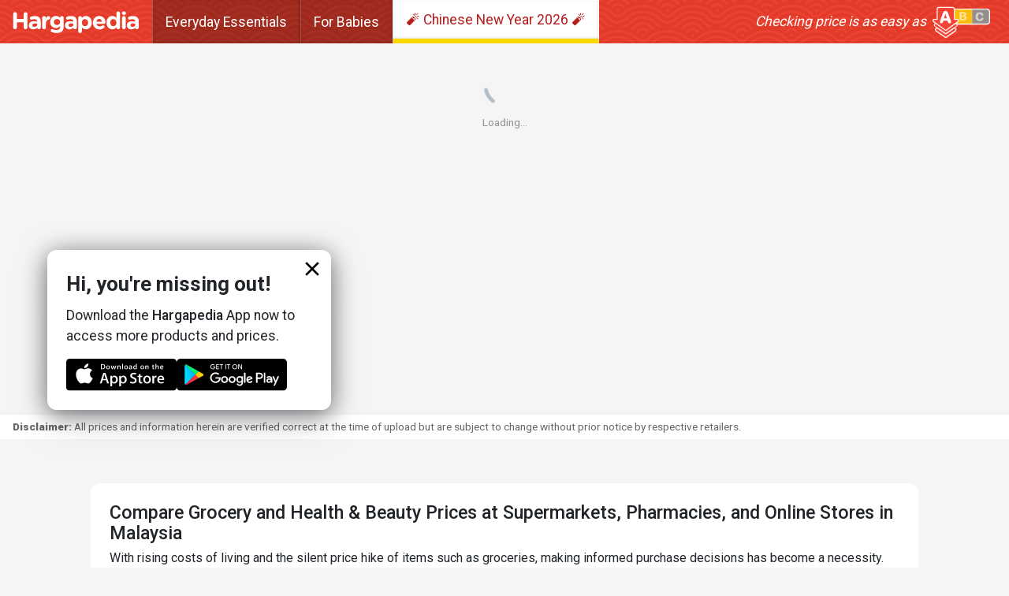

--- FILE ---
content_type: text/html; charset=utf-8
request_url: https://www.hargapedia.com.my/brand/indofood
body_size: -80
content:
<!doctype html>
<html lang="en">

<head>
  <meta charset="UTF-8" />
  <meta name="viewport" content="width=device-width, initial-scale=1.0" />
  <script src="https://js.rfp.fout.jp/rfp-display.js"></script>

  <script type="module" crossorigin src="/assets/index-CQVc6jZa.js"></script>
  <link rel="stylesheet" crossorigin href="/assets/index-hjHetSWP.css">
</head>

<body>
  <div id="root"></div>
</body>

</html>

--- FILE ---
content_type: text/html; charset=utf-8
request_url: https://www.google.com/recaptcha/api2/aframe
body_size: 270
content:
<!DOCTYPE HTML><html><head><meta http-equiv="content-type" content="text/html; charset=UTF-8"></head><body><script nonce="F0RZXTi6JIE7QjvxZeT52w">/** Anti-fraud and anti-abuse applications only. See google.com/recaptcha */ try{var clients={'sodar':'https://pagead2.googlesyndication.com/pagead/sodar?'};window.addEventListener("message",function(a){try{if(a.source===window.parent){var b=JSON.parse(a.data);var c=clients[b['id']];if(c){var d=document.createElement('img');d.src=c+b['params']+'&rc='+(localStorage.getItem("rc::a")?sessionStorage.getItem("rc::b"):"");window.document.body.appendChild(d);sessionStorage.setItem("rc::e",parseInt(sessionStorage.getItem("rc::e")||0)+1);localStorage.setItem("rc::h",'1768837280689');}}}catch(b){}});window.parent.postMessage("_grecaptcha_ready", "*");}catch(b){}</script></body></html>

--- FILE ---
content_type: text/css; charset=utf-8
request_url: https://www.hargapedia.com.my/assets/index-CCOvYxGs.css
body_size: 1775
content:
._container_62u9g_1{background-color:#0559ce;padding:0 1rem;line-height:1;height:55px;display:flex;align-items:center;color:#fff;line-height:100%;position:fixed;top:0;left:0;right:0;z-index:100}._container--chinese-new-year-2026_62u9g_16{background-color:#e23b2a;background-image:url(/img/cny-bg.jpg);background-repeat:repeat;background-size:contain}._container--for-babies_62u9g_22{background-color:#2196f3}._container--hari-raya-2025_62u9g_25{background-color:#388e3c}._container--everyday-low-prices_62u9g_28{background-color:#0559ce}._container_62u9g_1 ._bylineContainer_62u9g_31{margin-left:12px}._container_62u9g_1 ._byline_62u9g_31{margin:0 8px 0 0;font-size:1.1em;font-style:italic;line-height:1;display:block;text-align:right}._container_62u9g_1 ._byline_62u9g_31 img{height:40px;margin-left:4px}@media (max-width: 40rem){._container_62u9g_1 ._byline_62u9g_31{font-size:.9rem}._container_62u9g_1 ._byline_62u9g_31 img{height:30px;margin-left:0;margin-top:2px}}._container_62u9g_1 ._logoHP_62u9g_56{max-width:100%;height:28px}@media (max-width: 40rem){._container_62u9g_1 ._logoHP_62u9g_56{height:24px}}@media (max-width: 40rem){._container_62u9g_1{padding:0 8px 0 1rem}}._container_62u9g_1._mobile_62u9g_70{height:100px;padding:0;gap:0;flex-wrap:wrap;flex-direction:column}._container_62u9g_1._mobile_62u9g_70 ._logoContainer_62u9g_77{display:flex;justify-content:center;align-items:center;flex:1}._container_62u9g_1._mobile_62u9g_70 ._bylineContainer_62u9g_31{display:none}._container_62u9g_1._mobile_62u9g_70 ._tabContainer_62u9g_86{height:45px;margin-left:0;overflow-x:auto;white-space:nowrap;flex:none;width:100%}._container_62u9g_1._mobile_62u9g_70 ._tabContainer_62u9g_86 ._tab_62u9g_86{height:45px;flex-shrink:0}._tabContainer_62u9g_86{display:flex;flex-direction:row;align-items:flex-end;height:55px;flex:1;margin-left:1rem}._tabContainer_62u9g_86 ._tab_62u9g_86{display:flex;align-items:center;justify-content:center;height:55px;padding:8px 16px;font-size:1.1rem;font-weight:400;color:#fff;border-right:1px solid rgba(0,0,0,.25);border-left:1px solid rgba(255,255,255,.2);border-bottom:none;text-align:center;background-color:#0000004d;cursor:pointer;transition:background-color .25s ease-in-out;box-shadow:0 -1px 5px -2px #0000004d inset;flex-shrink:0}._tabContainer_62u9g_86 ._tab_62u9g_86:hover{color:#ffd600;background-color:#0000004d}._tabContainer_62u9g_86 ._tab_62u9g_86._active_62u9g_130{background-color:#fff;border:1px solid transparent;border-bottom:6px solid #ffd600;color:#0559ce;cursor:default}._tabContainer_62u9g_86 ._tab_62u9g_86._active_62u9g_130._tab--chinese-new-year-2026_62u9g_137{color:#b71c1c}@media (max-width: 40rem){._tabContainer_62u9g_86 ._tab_62u9g_86._active_62u9g_130{font-size:.9rem}}@media (max-width: 40rem){._tabContainer_62u9g_86 ._tab_62u9g_86{font-size:.9rem}}._container_4xqf9_1{position:fixed;padding:24px;width:360px;bottom:200px;left:60px;background-color:#fff;border-radius:12px;z-index:1000;font-size:1.1rem;box-shadow:#11111a80 0 4px 32px,#11111a1a 0 8px 24px,#11111a1a 0 16px 56px;transform:translate(-500px);transition:transform .5s ease-in-out}._container_4xqf9_1._active_4xqf9_15{transform:translate(0)}._container_4xqf9_1 h2{font-size:1.6rem;font-weight:700}._container_4xqf9_1 img{width:140px}._container_4xqf9_1 p span{font-weight:500}._container_4xqf9_1 ._btnGroup_4xqf9_28{align-items:center;display:flex;flex-direction:row;gap:8px}._container_4xqf9_1 ._btnClose_4xqf9_34{width:36px;height:36px;position:absolute;right:6px;top:6px;display:grid;place-items:center;border-radius:6px;cursor:pointer}._container_4xqf9_1 ._btnClose_4xqf9_34 svg{width:30px;height:30px}._container_4xqf9_1 ._btnClose_4xqf9_34:hover{background-color:#eee}@media (max-width: 40rem){._container_4xqf9_1{bottom:16px;left:12px;right:12px;width:inherit}}._bannerContainer_1c3ow_1{border-radius:8px;overflow:hidden}._bannerContainer_1c3ow_1 img{display:block;max-width:100%}@media (max-width: 40rem){._bannerContainer_1c3ow_1{margin-bottom:-10px}}._priceContainer_1zyg2_1{text-align:center;line-height:100%;display:flex;flex-direction:column;align-items:center;justify-content:center;padding:4px 8px;position:absolute;top:0;bottom:0;left:0;right:0;border:3px solid transparent}._priceContainer_1zyg2_1._affiliate_1zyg2_16{transition:box-shadow .25s ease-in-out;cursor:pointer}._priceContainer_1zyg2_1._affiliate_1zyg2_16:hover{box-shadow:#11111a1a 0 4px 16px,#11111a1a 0 8px 24px,#11111a1a 0 16px 56px;border:3px solid white;z-index:100}._priceContainer_1zyg2_1:hover ._tooltip_1zyg2_25{opacity:1;transform:scale(1)}._priceContainer_1zyg2_1 ._tooltip_1zyg2_25{background-color:#000;color:#fff;z-index:2;white-space:initial;box-shadow:#00000012 0 1px 2px,#00000012 0 2px 4px,#00000012 0 4px 8px,#00000012 0 8px 16px,#00000012 0 16px 32px,#00000012 0 32px 64px;padding:10px;font-size:.9rem;border-radius:6px;line-height:1.3;position:absolute;left:-16px;right:-16px;top:-10px;opacity:0;transform:scale(0);transition:all .25s ease-in-out;transform-origin:center 140px}._priceContainer_1zyg2_1 ._priceLink_1zyg2_48{display:flex;align-items:center;justify-content:center;flex-direction:column;height:90px;width:100%}._priceContainer_1zyg2_1 ._price_1zyg2_1{font-size:1.15em;font-weight:500}._priceContainer_1zyg2_1 ._location_1zyg2_60{font-size:.9em;color:#0009;white-space:break-spaces;overflow:hidden;text-overflow:ellipsis;line-height:110%;margin-top:6px}._priceContainer_1zyg2_1._noprice_1zyg2_69 ._no-price-text_1zyg2_69{white-space:initial!important;color:#0003;font-size:1rem;letter-spacing:.01rem}._priceContainer_1zyg2_1._highest_1zyg2_75{background:#ffebee}._priceContainer_1zyg2_1._highest_1zyg2_75 ._price_1zyg2_1{color:#b71c1c}._priceContainer_1zyg2_1._highest_1zyg2_75 ._location_1zyg2_60{color:#b71c1ccc}._priceContainer_1zyg2_1._lowest_1zyg2_84{background-color:#dcffeb}._priceContainer_1zyg2_1._lowest_1zyg2_84 ._price_1zyg2_1{color:#007c33}._priceContainer_1zyg2_1._lowest_1zyg2_84 ._location_1zyg2_60{color:#008135}._na_1zyg2_94{color:#0006;font-weight:500;font-size:1rem;line-height:1;margin:0}._ratingContainer_1zyg2_102{position:absolute;top:-6px;right:-14px;z-index:1}._ratingContainer_1zyg2_102 img{height:40px}._ratingContainer_1zyg2_102 ._ratingB_1zyg2_111{height:42px}._btnBuyNow_1zyg2_115{background-color:#fff;padding:6px 10px 5px;border-radius:5px;border:1px solid rgba(0,0,0,.09);line-height:1;font-size:.75rem;font-weight:500;transition:all .25s ease-in-out}._btnBuyNow_1zyg2_115:hover{background-color:#ffd600;box-shadow:#0000001a 0 2px 4px;transform:translateY(-3px)}._cheapestPrice_hkvhq_1{text-align:center;line-height:100%;display:flex;flex-direction:column;align-items:center;justify-content:center;height:90px;min-width:150px}@media (max-width: 40rem){._cheapestPrice_hkvhq_1{min-width:90px}}._cheapestPrice_hkvhq_1 h4{margin:0 0 4px;font-size:1.35em;font-weight:500;color:#fff}._cheapestPrice_hkvhq_1 ._cheapestRetailers_hkvhq_22{display:flex;flex-wrap:wrap;justify-content:center;margin-top:4px}._cheapestPrice_hkvhq_1 ._retailerLogo_hkvhq_28{object-fit:contain;height:26px;width:70px;margin:1px;box-shadow:0 1px 4px -1px #00000040}._cheapestPrice_hkvhq_1 ._retailerLogo_hkvhq_28._offline_hkvhq_35,._cheapestPrice_hkvhq_1 ._retailerLogo_hkvhq_28._online_hkvhq_40{background-color:#fff;border-radius:4px;padding:2px 6px}@media (max-width: 40rem){._cheapestPrice_hkvhq_1 ._retailerLogo_hkvhq_28{width:42px;height:auto}._cheapestPrice_hkvhq_1 ._retailerLogo_hkvhq_28._single_hkvhq_50{width:70px}}._loadingContainer_q1kf5_1{flex:1;display:flex;justify-content:center;align-items:center;flex-direction:column;padding:24px}._loadingContainer_q1kf5_1 ._title_q1kf5_9{font-size:.85rem;margin-top:6px;color:#0006}._loadingContainer_q1kf5_1 ._loading_q1kf5_1{animation:_rotate_q1kf5_1 2s linear infinite;z-index:2;width:60px;height:60px}._loadingContainer_q1kf5_1 ._loading_q1kf5_1 ._path_q1kf5_20{stroke:#b0bec5;stroke-linecap:round;animation:_dash_q1kf5_1 1.5s ease-in-out infinite}@keyframes _rotate_q1kf5_1{to{transform:rotate(360deg)}}@keyframes _dash_q1kf5_1{0%{stroke-dasharray:1,150;stroke-dashoffset:0}50%{stroke-dasharray:90,150;stroke-dashoffset:-35}to{stroke-dasharray:90,150;stroke-dashoffset:-124}}._retailerLogo_gewwj_1{width:90px;max-width:initial}._popupButton_10448_1{width:120px;height:120px;position:fixed;bottom:200px;right:60px;cursor:pointer;z-index:1000;transition:all .25s ease}@media (max-width: 420px){._popupButton_10448_1{right:16px!important;bottom:80px!important;width:100px;height:100px}}@media (max-width: 768px){._popupButton_10448_1{right:16px!important;bottom:80px}}@media (max-width: 992px){._popupButton_10448_1{right:60px;bottom:80px}}@media (max-width: 1200px){._popupButton_10448_1{right:40px}}._popupButton_10448_1:hover{transform:scale(1.15)}._popupButton_10448_1:active{transform:scale(1)}._popupButton_10448_1 img{max-width:100%;display:block;animation:_swing_10448_1 ease-in-out 2s infinite;transform-origin:center}@keyframes _swing_10448_1{20%{transform:rotate3d(0,0,1,15deg)}40%{transform:rotate3d(0,0,1,-10deg)}60%{transform:rotate3d(0,0,1,5deg)}80%{transform:rotate3d(0,0,1,-5deg)}to{transform:rotate3d(0,0,1,0)}}._tagline_1s1v6_1{font-size:.9rem;text-align:center;display:none;justify-content:center;align-items:center;background-color:#0559ce;color:#fff;padding:4px 0}._tagline_1s1v6_1 img{height:28px;margin-left:4px}@media (max-width: 40rem){._tagline_1s1v6_1{display:flex}}._siteFooter_6uf2y_1{background-color:#000;color:#fffc;display:flex;justify-content:space-between;align-items:center;padding:10px 16px;font-size:.7rem;line-height:1.25;flex-shrink:0}._siteFooter_6uf2y_1 ._rightSection_6uf2y_12{display:flex;align-items:center;gap:16px}._siteFooter_6uf2y_1 ._rightSection_6uf2y_12 ._privacyLink_6uf2y_17 a{color:#fffc;text-decoration:none;transition:color .2s ease}._siteFooter_6uf2y_1 ._rightSection_6uf2y_12 ._privacyLink_6uf2y_17 a:hover{color:#fff;text-decoration:underline}._siteFooter_6uf2y_1 ._rightSection_6uf2y_12 ._socialContainer_6uf2y_26 ._social_6uf2y_26{width:18px;margin:0 4px;color:#fff;fill:currentColor;filter:brightness(0) invert(1)}._siteFooter_6uf2y_1 span{font-size:.9em}


--- FILE ---
content_type: image/svg+xml
request_url: https://www.hargapedia.com.my/img/btn-apple.svg
body_size: 2474
content:
<svg width="186" height="55" xmlns="http://www.w3.org/2000/svg">
  <g fill="none" fill-rule="evenodd">
    <rect fill="#000" width="186" height="55" rx="6"/>
    <path d="M39.976 26.559c-.04-4.327 3.589-6.432 3.755-6.53-2.055-2.957-5.24-3.361-6.36-3.394-2.674-.278-5.269 1.58-6.631 1.58-1.39 0-3.488-1.553-5.75-1.507-2.91.044-5.633 1.707-7.126 4.29-3.081 5.267-.783 13.006 2.17 17.263 1.476 2.086 3.202 4.412 5.46 4.33 2.21-.088 3.036-1.39 5.703-1.39 2.642 0 3.417 1.39 5.72 1.338 2.372-.036 3.865-2.094 5.29-4.198 1.707-2.388 2.393-4.743 2.42-4.864-.055-.018-4.605-1.734-4.651-6.918zm-4.352-12.724c1.189-1.467 2.002-3.463 1.776-5.49-1.72.076-3.871 1.175-5.11 2.61-1.096 1.265-2.075 3.338-1.822 5.287 1.932.142 3.916-.962 5.156-2.407zM71.984 42.292h-3.089l-1.691-5.248h-5.88l-1.612 5.248h-3.007l5.827-17.865h3.599l5.853 17.865zm-5.29-7.45l-1.53-4.664c-.162-.477-.467-1.6-.913-3.366h-.054c-.18.76-.467 1.882-.86 3.366l-1.504 4.665h4.86zm20.246.85c0 2.191-.603 3.923-1.809 5.194-1.08 1.132-2.422 1.697-4.023 1.697-1.728 0-2.97-.608-3.726-1.827v6.76h-2.899V33.643a86.8 86.8 0 00-.107-4.234h2.55l.161 2.042h.055c.967-1.539 2.434-2.308 4.403-2.308 1.54 0 2.824.6 3.853 1.802 1.026 1.204 1.542 2.785 1.542 4.746zm-2.954.105c0-1.254-.286-2.287-.86-3.102-.626-.847-1.468-1.271-2.523-1.271-.716 0-1.366.236-1.946.702a3.25 3.25 0 00-1.141 1.843c-.08.284-.125.576-.135.871v2.15c0 .935.291 1.726.873 2.373.582.644 1.338.968 2.268.968 1.092 0 1.942-.418 2.55-1.246.61-.831.914-1.927.914-3.288zm17.963-.105c0 2.191-.603 3.923-1.809 5.194-1.081 1.132-2.422 1.697-4.024 1.697-1.728 0-2.971-.608-3.726-1.827v6.76h-2.9V33.643a86.8 86.8 0 00-.107-4.234h2.55l.162 2.042h.054c.966-1.539 2.433-2.308 4.404-2.308 1.538 0 2.823.6 3.854 1.802 1.025 1.204 1.542 2.785 1.542 4.746zm-2.955.105c0-1.254-.287-2.287-.861-3.102-.627-.847-1.466-1.271-2.521-1.271-.716 0-1.366.236-1.949.702-.582.47-.961 1.083-1.14 1.843-.088.354-.136.643-.136.871v2.15c0 .935.293 1.726.872 2.373.582.643 1.338.968 2.271.968 1.093 0 1.943-.418 2.55-1.246.61-.831.914-1.927.914-3.288zm19.736 1.484c0 1.52-.539 2.757-1.609 3.711-1.178 1.042-2.822 1.564-4.93 1.564-1.947 0-3.508-.37-4.686-1.113l.67-2.385c1.272.744 2.669 1.114 4.19 1.114 1.092 0 1.942-.244 2.549-.729.608-.486.915-1.135.915-1.946 0-.727-.254-1.335-.753-1.83-.502-.494-1.332-.955-2.497-1.377-3.169-1.167-4.754-2.873-4.754-5.118 0-1.466.56-2.666 1.678-3.604 1.118-.937 2.6-1.406 4.444-1.406 1.647 0 3.019.284 4.108.849l-.727 2.333c-1.026-.548-2.183-.822-3.478-.822-1.022 0-1.825.249-2.398.743-.483.441-.728.98-.728 1.619 0 .704.279 1.29.834 1.749.481.423 1.36.883 2.63 1.377 1.558.62 2.703 1.343 3.436 2.172.739.83 1.106 1.865 1.106 3.099zm9.61-5.723h-3.196v6.254c0 1.59.563 2.384 1.692 2.384.518 0 .948-.043 1.288-.133l.08 2.174c-.571.21-1.323.317-2.255.317-1.145 0-2.04-.345-2.685-1.035-.644-.69-.967-1.846-.967-3.473v-6.494h-1.904v-2.147h1.904v-2.36l2.847-.848v3.208h3.196v2.153zm14.39 4.187c0 1.98-.574 3.606-1.719 4.877-1.198 1.309-2.791 1.961-4.778 1.961-1.918 0-3.442-.627-4.579-1.88-1.137-1.254-1.705-2.836-1.705-4.743 0-1.997.587-3.632 1.758-4.903 1.174-1.273 2.754-1.909 4.74-1.909 1.915 0 3.453.628 4.618 1.882 1.112 1.216 1.665 2.787 1.665 4.715zm-3.005.066c0-1.18-.258-2.193-.776-3.04-.608-1.023-1.479-1.534-2.606-1.534-1.161 0-2.052.511-2.659 1.534-.52.847-.777 1.877-.777 3.093 0 1.182.258 2.197.777 3.04.627 1.024 1.502 1.535 2.635 1.535 1.108 0 1.977-.522 2.605-1.56.533-.867.801-1.886.801-3.068zm12.433-3.884a5.109 5.109 0 00-.913-.08c-1.02 0-1.809.38-2.364 1.142-.481.671-.723 1.52-.723 2.544v6.759h-2.9v-8.825a89.36 89.36 0 00-.084-4.056h2.525l.106 2.465h.08c.308-.847.79-1.53 1.45-2.042a3.536 3.536 0 012.096-.69c.268 0 .51.019.725.052l.002 2.731zm12.967 3.314c.007.435-.028.87-.106 1.299h-8.698c.033 1.272.454 2.247 1.262 2.918.733.599 1.68.9 2.845.9 1.288 0 2.463-.202 3.52-.609l.454 1.986c-1.235.531-2.693.796-4.375.796-2.024 0-3.612-.588-4.768-1.761-1.153-1.175-1.731-2.754-1.731-4.731 0-1.941.537-3.559 1.613-4.849 1.126-1.377 2.647-2.066 4.562-2.066 1.88 0 3.305.689 4.272 2.066.765 1.091 1.15 2.445 1.15 4.051zm-2.765-.742c.02-.85-.17-1.581-.563-2.2-.501-.798-1.274-1.195-2.309-1.195-.948 0-1.72.388-2.307 1.167-.483.618-.77 1.362-.859 2.225l6.038.003zM60.487 18.11a18.75 18.75 0 01-2.085-.104V9.369a15.984 15.984 0 012.455-.183c3.325 0 4.856 1.615 4.856 4.248 0 3.036-1.808 4.677-5.226 4.677zm.487-7.816c-.449 0-.83.027-1.148.091v6.566c.172.027.5.039.963.039 2.179 0 3.419-1.225 3.419-3.517 0-2.045-1.122-3.18-3.234-3.18zm9.511 7.882c-1.874 0-3.088-1.38-3.088-3.256 0-1.955 1.24-3.348 3.194-3.348 1.847 0 3.088 1.315 3.088 3.244 0 1.98-1.28 3.36-3.194 3.36zm.054-5.576c-1.029 0-1.689.95-1.689 2.28 0 1.303.674 2.253 1.676 2.253 1.002 0 1.675-1.016 1.675-2.28 0-1.29-.66-2.253-1.662-2.253zm13.826-.898l-2.005 6.33h-1.307l-.831-2.748a20.628 20.628 0 01-.516-2.045h-.027c-.104.69-.303 1.381-.514 2.045l-.884 2.749h-1.32l-1.888-6.331h1.465l.726 3.01c.171.717.316 1.393.435 2.032h.027c.105-.533.277-1.199.528-2.019l.911-3.022h1.162l.871 2.958c.211.717.382 1.42.516 2.084h.038a18.02 18.02 0 01.435-2.084l.78-2.958 1.398-.001zm7.385 6.33h-1.426v-3.634c0-1.12-.435-1.681-1.293-1.681-.844 0-1.425.717-1.425 1.55v3.766h-1.425v-4.521c0-.56-.014-1.16-.053-1.811h1.254l.066.977h.04c.383-.677 1.161-1.106 2.033-1.106 1.346 0 2.23 1.016 2.23 2.67l-.001 3.79zm3.93 0h-1.427V8.798h1.427v9.236zm5.196.144c-1.873 0-3.089-1.38-3.089-3.256 0-1.955 1.24-3.348 3.194-3.348 1.848 0 3.088 1.315 3.088 3.244.001 1.98-1.28 3.36-3.193 3.36zm.053-5.576c-1.03 0-1.69.95-1.69 2.28 0 1.303.675 2.253 1.675 2.253 1.003 0 1.675-1.016 1.675-2.28.002-1.29-.657-2.253-1.66-2.253zm8.759 5.433l-.103-.73h-.039c-.435.588-1.07.873-1.875.873-1.149 0-1.965-.794-1.965-1.863 0-1.562 1.372-2.37 3.748-2.37v-.117c0-.834-.447-1.251-1.331-1.251-.633 0-1.188.157-1.676.47l-.29-.926c.593-.365 1.333-.547 2.202-.547 1.676 0 2.521.872 2.521 2.619v2.332c0 .639.029 1.134.093 1.511l-1.285-.001zm-.196-3.154c-1.583 0-2.377.379-2.377 1.277 0 .665.41.99.978.99.725 0 1.399-.547 1.399-1.29v-.977zm8.309 3.154l-.067-1.016h-.04c-.408.767-1.097 1.16-2.058 1.16-1.546 0-2.691-1.343-2.691-3.232 0-1.98 1.187-3.375 2.808-3.375.858 0 1.466.286 1.809.86h.028V8.798h1.427v7.53c0 .612.015 1.185.053 1.706h-1.27zm-.21-3.725c0-.886-.595-1.642-1.502-1.642-1.057 0-1.703.925-1.703 2.227 0 1.277.67 2.15 1.674 2.15.896 0 1.53-.769 1.53-1.68v-1.055zm10.47 3.868c-1.872 0-3.087-1.38-3.087-3.256 0-1.955 1.24-3.348 3.193-3.348 1.848 0 3.089 1.315 3.089 3.244.001 1.98-1.279 3.36-3.195 3.36zm.053-5.576c-1.028 0-1.687.95-1.687 2.28 0 1.303.673 2.253 1.674 2.253 1.003 0 1.675-1.016 1.675-2.28.003-1.29-.657-2.253-1.662-2.253zm10.806 5.433h-1.427v-3.635c0-1.12-.435-1.681-1.293-1.681-.844 0-1.424.717-1.424 1.55v3.766h-1.426v-4.521c0-.56-.014-1.16-.053-1.811h1.254l.066.977h.04c.382-.677 1.161-1.108 2.031-1.108 1.347 0 2.232 1.017 2.232 2.67v3.793zm9.589-5.276h-1.568v3.074c0 .783.274 1.174.83 1.174.25 0 .461-.027.631-.066l.04 1.068c-.276.105-.646.157-1.106.157-1.123 0-1.795-.612-1.795-2.215v-3.192h-.935v-1.055h.935v-1.16l1.4-.417V11.7h1.568v1.056zm7.544 5.276h-1.424v-3.609c0-1.133-.433-1.706-1.293-1.706-.738 0-1.426.496-1.426 1.498v3.817h-1.424V8.797h1.424V12.6h.028c.449-.69 1.099-1.03 1.928-1.03 1.358 0 2.187 1.042 2.187 2.697v3.766zm7.73-2.827h-4.277c.027 1.198.83 1.875 2.02 1.875.633 0 1.215-.105 1.73-.3l.22.978c-.606.26-1.32.39-2.15.39-2.006 0-3.194-1.25-3.194-3.19 0-1.941 1.216-3.4 3.033-3.4 1.639 0 2.667 1.198 2.667 3.009.009.214-.007.428-.05.638zm-1.307-1.003c0-.977-.5-1.667-1.41-1.667-.819 0-1.466.703-1.559 1.667h2.969z" fill="#FFF" fill-rule="nonzero"/>
  </g>
</svg>


--- FILE ---
content_type: image/svg+xml
request_url: https://www.hargapedia.com.my/img/logo-white.svg
body_size: 2701
content:
<?xml version="1.0" encoding="UTF-8"?>
<svg width="161px" height="28px" viewBox="0 0 161 28" version="1.1" xmlns="http://www.w3.org/2000/svg" xmlns:xlink="http://www.w3.org/1999/xlink">
    <!-- Generator: Sketch 52.6 (67491) - http://www.bohemiancoding.com/sketch -->
    <title>logo-white</title>
    <desc>Created with Sketch.</desc>
    <g id="Page-1" stroke="none" stroke-width="1" fill="none" fill-rule="evenodd">
        <g id="logo-white" transform="translate(0.475586, 0.426758)" fill="#FFFFFF">
            <path d="M0.225964658,3.29377847 C0.225964658,1.98228888 1.26349243,0.945024848 2.57493856,0.945024848 C3.88693584,0.945024848 4.92446361,1.98228888 4.92446361,3.29377847 L4.92446361,9.57507256 L13.588165,9.57507256 L13.588165,3.29377847 C13.588165,1.98228888 14.6258306,0.945024848 15.9378278,0.945024848 C17.2491362,0.945024848 18.2868018,1.98228888 18.2868018,3.29377847 L18.2868018,20.3098118 C18.2868018,21.6213014 17.2491362,22.6578768 15.9378278,22.6578768 C14.6258306,22.6578768 13.588165,21.6213014 13.588165,20.3098118 L13.588165,13.905798 L4.92446361,13.905798 L4.92446361,20.3098118 C4.92446361,21.6213014 3.88693584,22.6578768 2.57493856,22.6578768 C1.26349243,22.6578768 0.225964658,21.6213014 0.225964658,20.3098118 L0.225964658,3.29377847" id="Fill-1"></path>
            <path d="M30.7633143,16.7120992 L30.7633143,15.8885962 C29.9703566,15.521952 28.9328288,15.2780276 27.8040867,15.2780276 C25.8212099,15.2780276 24.6009781,16.0706786 24.6009781,17.5345004 L24.6009781,17.5963423 C24.6009781,18.84599 25.6379547,19.577901 27.1332072,19.577901 C29.2989259,19.577901 30.7633143,18.3889934 30.7633143,16.7120992 Z M20.1160473,17.7784248 L20.1160473,17.7178225 C20.1160473,14.1498601 22.8312561,12.502854 26.7057954,12.502854 C28.3535769,12.502854 29.5429447,12.7776305 30.7025508,13.1740248 L30.7025508,12.8989729 C30.7025508,10.9781543 29.5126318,9.91072688 27.1939708,9.91072688 C25.9129754,9.91072688 24.8753098,10.0939112 23.9907243,10.3688254 C23.7162549,10.4594534 23.5329996,10.4903056 23.3192937,10.4903056 C22.2518664,10.4903056 21.3971805,9.66680248 21.3971805,8.59923728 C21.3971805,7.77559649 21.9162199,7.07522634 22.6484142,6.80031212 C24.1128026,6.25172327 25.6991317,5.94705882 27.8654014,5.94705882 C30.3972172,5.94705882 32.2277028,6.61767873 33.3873089,7.77559649 C34.6075408,8.99563168 35.1564798,10.79497 35.1564798,12.990565 L35.1564798,20.4323938 C35.1564798,21.6820415 34.149816,22.6578768 32.8991335,22.6578768 C31.5568233,22.6578768 30.671549,21.7128936 30.671549,20.7370583 L30.671549,20.7060685 C29.5429447,21.956818 27.9869286,22.7804588 25.7295823,22.7804588 C22.6484142,22.7804588 20.1160473,21.0119725 20.1160473,17.7784248 Z" id="Fill-2"></path>
            <path d="M37.0464889,8.26358304 C37.0464889,6.98363418 38.0834655,5.94705882 39.3651498,5.94705882 C40.6466965,5.94705882 41.6838109,6.98363418 41.6838109,8.26358304 L41.6838109,8.99563168 C42.3552415,7.4103297 43.4529818,5.94705882 44.826156,5.94705882 C46.2602315,5.94705882 47.0835022,6.89190428 47.0835022,8.20298064 C47.0835022,9.4227404 46.2906822,10.1546513 45.3447821,10.3688254 C42.9958082,10.917552 41.6838109,12.7168904 41.6838109,16.0099386 L41.6838109,20.3408017 C41.6838109,21.6213014 40.6466965,22.6578768 39.3651498,22.6578768 C38.0834655,22.6578768 37.0464889,21.6213014 37.0464889,20.3408017 L37.0464889,8.26358304" id="Fill-3"></path>
            <path d="M59.8065138,13.5095414 L59.8065138,13.448939 C59.8065138,11.2222165 58.0676558,9.66680248 55.810723,9.66680248 C53.5524122,9.66680248 51.843867,11.2222165 51.843867,13.448939 L51.843867,13.5095414 C51.843867,15.7660142 53.5524122,17.2904383 55.810723,17.2904383 C58.0676558,17.2904383 59.8065138,15.7362639 59.8065138,13.5095414 Z M49.281325,26.2875434 C48.4883672,25.9830166 47.9693278,25.3414583 47.9693278,24.488205 C47.9693278,23.4516296 48.8236003,22.5972745 49.8609903,22.5972745 C50.1659105,22.5972745 50.4099293,22.6578768 50.6236352,22.749469 C51.9659454,23.3600374 53.3994698,23.725442 55.1383278,23.725442 C58.3115369,23.725442 59.8065138,22.2008801 59.8065138,19.2732365 L59.8065138,18.4805855 C58.4341663,20.1277294 56.9391894,21.1334526 54.4673105,21.1334526 C50.6539481,21.1334526 47.2066828,18.3580035 47.2066828,13.5095414 L47.2066828,13.448939 C47.2066828,8.56948704 50.7152628,5.82447682 54.4673105,5.82447682 C56.9998152,5.82447682 58.4947922,6.89190428 59.745888,8.26358304 L59.745888,8.2338328 C59.745888,6.98363418 60.7820379,5.94705882 62.0634468,5.94705882 C63.3448556,5.94705882 64.3823834,6.98363418 64.3823834,8.26358304 L64.3823834,18.7852499 C64.3823834,21.7128936 63.6810531,23.848024 62.3073278,25.2201159 C60.7820379,26.7446778 58.4341663,27.4158486 55.2609572,27.4158486 C53.0946874,27.4158486 51.2034382,27.0493422 49.281325,26.2875434 Z" id="Fill-4"></path>
            <path d="M76.6467057,16.7120992 L76.6467057,15.8885962 C75.853059,15.521952 74.8155312,15.2780276 73.6870647,15.2780276 C71.7043257,15.2780276 70.4835427,16.0706786 70.4835427,17.5345004 L70.4835427,17.5963423 C70.4835427,18.84599 71.5210705,19.577901 73.0146695,19.577901 C75.1820417,19.577901 76.6467057,18.3889934 76.6467057,16.7120992 Z M65.9986118,17.7784248 L65.9986118,17.7178225 C65.9986118,14.1498601 68.7143718,12.502854 72.5889111,12.502854 C74.2354526,12.502854 75.4259226,12.7776305 76.5860799,13.1740248 L76.5860799,12.8989729 C76.5860799,10.9781543 75.3956098,9.91072688 73.0766732,9.91072688 C71.7952644,9.91072688 70.7577366,10.0939112 69.8731512,10.3688254 C69.5975794,10.4594534 69.415702,10.4903056 69.2021339,10.4903056 C68.1342932,10.4903056 67.2800206,9.66680248 67.2800206,8.59923728 C67.2800206,7.77559649 67.7994735,7.07522634 68.5311166,6.80031212 C69.9957806,6.25172327 71.5816962,5.94705882 73.7476905,5.94705882 C76.2801952,5.94705882 78.1113698,6.61767873 79.2701491,7.77559649 C80.490932,8.99563168 81.03932,10.79497 81.03932,12.990565 L81.03932,20.4323938 C81.03932,21.6820415 80.0321048,22.6578768 78.782387,22.6578768 C77.4389746,22.6578768 76.5543891,21.7128936 76.5543891,20.7370583 L76.5543891,20.7060685 C75.4259226,21.956818 73.8703199,22.7804588 71.613387,22.7804588 C68.5311166,22.7804588 65.9986118,21.0119725 65.9986118,17.7784248 Z" id="Fill-5"></path>
            <path d="M95.3304728,14.3331822 L95.3304728,14.2723044 C95.3304728,11.557733 93.4992984,9.75839464 91.3346816,9.75839464 C89.1673096,9.75839464 87.366448,11.557733 87.366448,14.2723044 L87.366448,14.3331822 C87.366448,17.0465139 89.1673096,18.84599 91.3346816,18.84599 C93.4992984,18.84599 95.3304728,17.077366 95.3304728,14.3331822 Z M82.7919568,8.26358304 C82.7919568,6.98363418 83.829484,5.94705882 85.1095152,5.94705882 C86.390924,5.94705882 87.428452,6.98363418 87.428452,8.26358304 L87.428452,8.4777572 C88.558296,6.95333302 90.1138992,5.82447682 92.5237744,5.82447682 C96.3363096,5.82447682 99.9683456,8.81341144 99.9683456,14.2723044 L99.9683456,14.3331822 C99.9683456,19.7920751 96.396936,22.7804588 92.5237744,22.7804588 C90.0518952,22.7804588 88.5266056,21.6521535 87.428452,20.3408017 L87.428452,25.2201159 C87.428452,26.5006157 86.390924,27.5373288 85.1095152,27.5373288 C83.829484,27.5373288 82.7919568,26.5006157 82.7919568,25.2201159 L82.7919568,8.26358304 Z" id="Fill-6"></path>
            <path d="M112.84306,13.0215549 C112.568866,10.9473022 111.348083,9.5453224 109.395657,9.5453224 C107.473543,9.5453224 106.223826,10.917552 105.855937,13.0215549 L112.84306,13.0215549 Z M109.853106,22.8410611 C104.941039,22.8410611 101.310381,19.3956807 101.310381,14.3937845 L101.310381,14.3331822 C101.310381,9.66680248 104.636532,5.82447682 109.395657,5.82447682 C114.856112,5.82447682 117.267365,10.3069835 117.267365,13.6927257 C117.267365,15.0339655 116.320776,15.9183464 115.099993,15.9183464 L105.916563,15.9183464 C106.37539,18.022487 107.840054,19.1207665 109.913732,19.1207665 C111.195141,19.1207665 112.262981,18.7245099 113.20957,18.022487 C113.545768,17.7784248 113.850274,17.6569447 114.338037,17.6569447 C115.375565,17.6569447 116.137521,18.4495957 116.137521,19.4863088 C116.137521,20.0967395 115.863326,20.553874 115.527129,20.8595026 C114.094156,22.0795377 112.232668,22.8410611 109.853106,22.8410611 Z" id="Fill-7"></path>
            <path d="M123.292742,14.2723044 L123.292742,14.3331822 C123.292742,17.0465139 125.123917,18.84599 127.28991,18.84599 C129.454527,18.84599 131.255389,17.0465139 131.255389,14.3331822 L131.255389,14.2723044 C131.255389,11.557733 129.454527,9.75839464 127.28991,9.75839464 C125.123917,9.75839464 123.292742,11.526881 123.292742,14.2723044 Z M135.831258,20.3408017 C135.831258,21.6213014 134.795108,22.6578768 133.513699,22.6578768 C132.230913,22.6578768 131.194763,21.6213014 131.194763,20.3408017 L131.194763,20.1277294 C130.066297,21.6521535 128.509316,22.7804588 126.099441,22.7804588 C122.286905,22.7804588 118.654869,19.7920751 118.654869,14.3331822 L118.654869,14.2723044 C118.654869,8.81341144 122.224902,5.82447682 126.099441,5.82447682 C128.569942,5.82447682 130.09661,6.95333302 131.194763,8.26358304 L131.194763,2.3481066 C131.194763,1.06760684 132.230913,0.0304805448 133.513699,0.0304805448 C134.795108,0.0304805448 135.831258,1.06760684 135.831258,2.3481066 L135.831258,20.3408017 Z" id="Fill-8"></path>
            <path d="M138.362385,8.26358304 C138.362385,6.98363418 139.399913,5.94705882 140.681322,5.94705882 C141.96273,5.94705882 143.000258,6.98363418 143.000258,8.26358304 L143.000258,20.3408017 C143.000258,21.6213014 141.96273,22.6578768 140.681322,22.6578768 C139.399913,22.6578768 138.362385,21.6213014 138.362385,20.3408017 L138.362385,8.26358304 Z M138.088191,2.22621327 C138.088191,0.88442252 139.218035,0.0607817115 140.681322,0.0607817115 C142.145986,0.0607817115 143.274452,0.88442252 143.274452,2.22621327 L143.274452,2.28750426 C143.274452,3.6287441 142.145986,4.48323699 140.681322,4.48323699 C139.218035,4.48323699 138.088191,3.6287441 138.088191,2.28750426 L138.088191,2.22621327 Z" id="Fill-9"></path>
            <path d="M155.202577,16.7120992 L155.202577,15.8885962 C154.40893,15.521952 153.371402,15.2780276 152.242936,15.2780276 C150.260197,15.2780276 149.039414,16.0706786 149.039414,17.5345004 L149.039414,17.5963423 C149.039414,18.84599 150.076942,19.577901 151.571918,19.577901 C153.737913,19.577901 155.202577,18.3889934 155.202577,16.7120992 Z M144.554483,17.7784248 L144.554483,17.7178225 C144.554483,14.1498601 147.270243,12.502854 151.144782,12.502854 C152.792702,12.502854 153.981794,12.7776305 155.140574,13.1740248 L155.140574,12.8989729 C155.140574,10.9781543 153.951481,9.91072688 151.632545,9.91072688 C150.351136,9.91072688 149.314986,10.0939112 148.4304,10.3688254 C148.154829,10.4594534 147.971574,10.4903056 147.758005,10.4903056 C146.690165,10.4903056 145.835892,9.66680248 145.835892,8.59923728 C145.835892,7.77559649 146.355345,7.07522634 147.086988,6.80031212 C148.551652,6.25172327 150.138946,5.94705882 152.303562,5.94705882 C154.836066,5.94705882 156.665863,6.61767873 157.82602,7.77559649 C159.046803,8.99563168 159.595191,10.79497 159.595191,12.990565 L159.595191,20.4323938 C159.595191,21.6820415 158.589354,22.6578768 157.338258,22.6578768 C155.996224,22.6578768 155.11026,21.7128936 155.11026,20.7370583 L155.11026,20.7060685 C153.981794,21.956818 152.426191,22.7804588 150.16788,22.7804588 C147.086988,22.7804588 144.554483,21.0119725 144.554483,17.7784248 Z" id="Fill-10"></path>
        </g>
    </g>
</svg>

--- FILE ---
content_type: image/svg+xml
request_url: https://www.hargapedia.com.my/img/indi-alt-a.svg
body_size: 910
content:
<?xml version="1.0" encoding="UTF-8"?>
<svg width="20px" height="23px" viewBox="0 0 20 23" version="1.1" xmlns="http://www.w3.org/2000/svg" xmlns:xlink="http://www.w3.org/1999/xlink">
    <title>indi-alt-a</title>
    <g id="indi-alt-a" stroke="none" stroke-width="1" fill="none" fill-rule="evenodd">
        <g id="Group-3" transform="translate(1.000000, 1.000000)">
            <path d="M14,-0.25 C14.345178,-0.25 14.657678,-0.110088984 14.8838835,0.116116524 C15.110089,0.342322031 15.25,0.654822031 15.25,1 L15.25,1 L15.25,8.75 L17.5791983,8.75 C18.0734135,9.08908307 18.2031087,9.36918234 18.2093414,9.55685716 L18.2093414,9.55685716 L9.30894333,16.5865079 L-0.0118958359,10.0567992 C-0.201049866,9.49963639 -0.144134825,9.19758247 -0.040897189,9.04004393 L-0.040897189,9.04004393 L2.75,8.77279571 L2.75,1 C2.75,0.654822031 2.88991102,0.342322031 3.11611652,0.116116524 C3.34232203,-0.110088984 3.65482203,-0.25 4,-0.25 L4,-0.25 L14,-0.25 Z" id="Combined-Shape" stroke="#FFFFFF" stroke-width="0.5" fill="#F44336"></path>
            <path d="M11.3887044,11.1074219 C11.9111654,11.1074219 12.2871419,10.7509766 12.2871419,10.2480469 C12.2871419,10.0625 12.2529622,9.89648437 12.1699544,9.66699219 L10.4170247,4.89160156 C10.1484701,4.15917969 9.71878255,3.84667969 8.98147786,3.84667969 C8.28323568,3.84667969 7.84866536,4.17382812 7.5898763,4.89160156 L5.85159505,9.66699219 C5.77347005,9.88183594 5.72464193,10.1015625 5.72464193,10.2529297 C5.72464193,10.7851562 6.07132161,11.1074219 6.63772786,11.1074219 C7.11624349,11.1074219 7.38479818,10.8632812 7.55569661,10.2675781 L7.79495443,9.515625 L10.2070638,9.515625 L10.4463216,10.296875 C10.6025716,10.8730469 10.8711263,11.1074219 11.3887044,11.1074219 Z M9.8164388,8.16308594 L8.15139974,8.16308594 L8.95218099,5.44824219 L8.99124349,5.44824219 L9.8164388,8.16308594 Z" id="A" fill="#FFFFFF" fill-rule="nonzero"></path>
            <path d="M16.5286377,11.7582357 L16.6560237,11.7701206 C16.9088119,11.8100506 17.1463672,11.946416 17.3087725,12.1697523 C17.4609232,12.3789868 17.5201044,12.6274406 17.49416,12.8658404 C17.4675302,13.1105392 17.3510704,13.3445657 17.1535071,13.5148495 L17.1535071,13.5148495 L9.30807521,19.2242034 L0.912733311,13.5672674 C0.689225468,13.4050982 0.552609156,13.1676871 0.51241211,12.9149413 C0.472215064,12.6621955 0.528437283,12.3941151 0.690606501,12.1706072 C0.842536019,11.9612121 1.06051169,11.828102 1.29524966,11.7790541 C1.53618818,11.7287106 1.79475539,11.7670933 2.01778477,11.9023141 L2.01778477,11.9023141 L8.71929361,16.7605975 L15.9118784,11.9491014 C16.1352148,11.7866961 16.4032356,11.7301907 16.6560237,11.7701206 Z" id="Path-2" stroke="#FFFFFF" stroke-width="0.5" fill="#F44336" fill-rule="nonzero"></path>
            <path d="M15.5108273,15.2578603 L15.6304737,15.2664166 C15.8705353,15.2980629 16.0983012,15.4163831 16.2634511,15.6119269 C16.4447952,15.867795 16.5076241,16.1237208 16.4880838,16.3589367 C16.4663597,16.6204392 16.3430003,16.8591859 16.1361925,17.0294592 L16.1361925,17.0294592 L9.29809913,21.773058 L1.93121732,17.0803618 C1.70409357,16.9232968 1.56213478,16.689041 1.51622317,16.4372706 C1.47031157,16.1855001 1.52044715,15.916215 1.67751215,15.6890912 C1.82465974,15.4763086 2.03956446,15.3382953 2.27313123,15.283943 C2.51286576,15.2281554 2.77223387,15.2606706 2.99826764,15.3908024 L2.99826764,15.3908024 L8.72756993,19.3490723 L14.9303622,15.4359781 C15.1429918,15.2886093 15.3927232,15.2350751 15.6304737,15.2664166 Z" id="Path-2-Copy" stroke="#FFFFFF" stroke-width="0.5" fill="#F44336" fill-rule="nonzero"></path>
        </g>
    </g>
</svg>

--- FILE ---
content_type: image/svg+xml
request_url: https://www.hargapedia.com.my/img/indi-alt-a.svg
body_size: 910
content:
<?xml version="1.0" encoding="UTF-8"?>
<svg width="20px" height="23px" viewBox="0 0 20 23" version="1.1" xmlns="http://www.w3.org/2000/svg" xmlns:xlink="http://www.w3.org/1999/xlink">
    <title>indi-alt-a</title>
    <g id="indi-alt-a" stroke="none" stroke-width="1" fill="none" fill-rule="evenodd">
        <g id="Group-3" transform="translate(1.000000, 1.000000)">
            <path d="M14,-0.25 C14.345178,-0.25 14.657678,-0.110088984 14.8838835,0.116116524 C15.110089,0.342322031 15.25,0.654822031 15.25,1 L15.25,1 L15.25,8.75 L17.5791983,8.75 C18.0734135,9.08908307 18.2031087,9.36918234 18.2093414,9.55685716 L18.2093414,9.55685716 L9.30894333,16.5865079 L-0.0118958359,10.0567992 C-0.201049866,9.49963639 -0.144134825,9.19758247 -0.040897189,9.04004393 L-0.040897189,9.04004393 L2.75,8.77279571 L2.75,1 C2.75,0.654822031 2.88991102,0.342322031 3.11611652,0.116116524 C3.34232203,-0.110088984 3.65482203,-0.25 4,-0.25 L4,-0.25 L14,-0.25 Z" id="Combined-Shape" stroke="#FFFFFF" stroke-width="0.5" fill="#F44336"></path>
            <path d="M11.3887044,11.1074219 C11.9111654,11.1074219 12.2871419,10.7509766 12.2871419,10.2480469 C12.2871419,10.0625 12.2529622,9.89648437 12.1699544,9.66699219 L10.4170247,4.89160156 C10.1484701,4.15917969 9.71878255,3.84667969 8.98147786,3.84667969 C8.28323568,3.84667969 7.84866536,4.17382812 7.5898763,4.89160156 L5.85159505,9.66699219 C5.77347005,9.88183594 5.72464193,10.1015625 5.72464193,10.2529297 C5.72464193,10.7851562 6.07132161,11.1074219 6.63772786,11.1074219 C7.11624349,11.1074219 7.38479818,10.8632812 7.55569661,10.2675781 L7.79495443,9.515625 L10.2070638,9.515625 L10.4463216,10.296875 C10.6025716,10.8730469 10.8711263,11.1074219 11.3887044,11.1074219 Z M9.8164388,8.16308594 L8.15139974,8.16308594 L8.95218099,5.44824219 L8.99124349,5.44824219 L9.8164388,8.16308594 Z" id="A" fill="#FFFFFF" fill-rule="nonzero"></path>
            <path d="M16.5286377,11.7582357 L16.6560237,11.7701206 C16.9088119,11.8100506 17.1463672,11.946416 17.3087725,12.1697523 C17.4609232,12.3789868 17.5201044,12.6274406 17.49416,12.8658404 C17.4675302,13.1105392 17.3510704,13.3445657 17.1535071,13.5148495 L17.1535071,13.5148495 L9.30807521,19.2242034 L0.912733311,13.5672674 C0.689225468,13.4050982 0.552609156,13.1676871 0.51241211,12.9149413 C0.472215064,12.6621955 0.528437283,12.3941151 0.690606501,12.1706072 C0.842536019,11.9612121 1.06051169,11.828102 1.29524966,11.7790541 C1.53618818,11.7287106 1.79475539,11.7670933 2.01778477,11.9023141 L2.01778477,11.9023141 L8.71929361,16.7605975 L15.9118784,11.9491014 C16.1352148,11.7866961 16.4032356,11.7301907 16.6560237,11.7701206 Z" id="Path-2" stroke="#FFFFFF" stroke-width="0.5" fill="#F44336" fill-rule="nonzero"></path>
            <path d="M15.5108273,15.2578603 L15.6304737,15.2664166 C15.8705353,15.2980629 16.0983012,15.4163831 16.2634511,15.6119269 C16.4447952,15.867795 16.5076241,16.1237208 16.4880838,16.3589367 C16.4663597,16.6204392 16.3430003,16.8591859 16.1361925,17.0294592 L16.1361925,17.0294592 L9.29809913,21.773058 L1.93121732,17.0803618 C1.70409357,16.9232968 1.56213478,16.689041 1.51622317,16.4372706 C1.47031157,16.1855001 1.52044715,15.916215 1.67751215,15.6890912 C1.82465974,15.4763086 2.03956446,15.3382953 2.27313123,15.283943 C2.51286576,15.2281554 2.77223387,15.2606706 2.99826764,15.3908024 L2.99826764,15.3908024 L8.72756993,19.3490723 L14.9303622,15.4359781 C15.1429918,15.2886093 15.3927232,15.2350751 15.6304737,15.2664166 Z" id="Path-2-Copy" stroke="#FFFFFF" stroke-width="0.5" fill="#F44336" fill-rule="nonzero"></path>
        </g>
    </g>
</svg>

--- FILE ---
content_type: image/svg+xml
request_url: https://www.hargapedia.com.my/img/rate-a.svg
body_size: 908
content:
<?xml version="1.0" encoding="UTF-8"?>
<svg width="20px" height="23px" viewBox="0 0 20 23" version="1.1" xmlns="http://www.w3.org/2000/svg" xmlns:xlink="http://www.w3.org/1999/xlink">
    <title>rate-a</title>
    <g id="rate-a" stroke="none" stroke-width="1" fill="none" fill-rule="evenodd">
        <g id="Group-3" transform="translate(1.000000, 0.500000)">
            <path d="M14,-0.25 C14.345178,-0.25 14.657678,-0.110088984 14.8838835,0.116116524 C15.110089,0.342322031 15.25,0.654822031 15.25,1 L15.25,1 L15.25,8.75 L17.5791983,8.75 C18.0734135,9.08908307 18.2031087,9.36918234 18.2093414,9.55685716 L18.2093414,9.55685716 L9.30894333,16.5865079 L-0.0118958359,10.0567992 C-0.201049866,9.49963639 -0.144134825,9.19758247 -0.040897189,9.04004393 L-0.040897189,9.04004393 L2.75,8.77279571 L2.75,1 C2.75,0.654822031 2.88991102,0.342322031 3.11611652,0.116116524 C3.34232203,-0.110088984 3.65482203,-0.25 4,-0.25 L4,-0.25 L14,-0.25 Z" id="Combined-Shape" stroke="#FFFFFF" stroke-width="0.5" fill="#F44336"></path>
            <path d="M11.3887044,11.1074219 C11.9111654,11.1074219 12.2871419,10.7509766 12.2871419,10.2480469 C12.2871419,10.0625 12.2529622,9.89648438 12.1699544,9.66699219 L10.4170247,4.89160156 C10.1484701,4.15917969 9.71878255,3.84667969 8.98147786,3.84667969 C8.28323568,3.84667969 7.84866536,4.17382812 7.5898763,4.89160156 L5.85159505,9.66699219 C5.77347005,9.88183594 5.72464193,10.1015625 5.72464193,10.2529297 C5.72464193,10.7851562 6.07132161,11.1074219 6.63772786,11.1074219 C7.11624349,11.1074219 7.38479818,10.8632812 7.55569661,10.2675781 L7.79495443,9.515625 L10.2070638,9.515625 L10.4463216,10.296875 C10.6025716,10.8730469 10.8711263,11.1074219 11.3887044,11.1074219 Z M9.8164388,8.16308594 L8.15139974,8.16308594 L8.95218099,5.44824219 L8.99124349,5.44824219 L9.8164388,8.16308594 Z" id="A" fill="#FFFFFF" fill-rule="nonzero"></path>
            <path d="M16.5286377,11.7582357 L16.6560237,11.7701206 C16.9088119,11.8100506 17.1463672,11.946416 17.3087725,12.1697523 C17.4609232,12.3789868 17.5201044,12.6274406 17.49416,12.8658404 C17.4675302,13.1105392 17.3510704,13.3445657 17.1535071,13.5148495 L17.1535071,13.5148495 L9.30807521,19.2242034 L0.912733311,13.5672674 C0.689225468,13.4050982 0.552609156,13.1676871 0.51241211,12.9149413 C0.472215064,12.6621955 0.528437283,12.3941151 0.690606501,12.1706072 C0.842536019,11.9612121 1.06051169,11.828102 1.29524966,11.7790541 C1.53618818,11.7287106 1.79475539,11.7670933 2.01778477,11.9023141 L2.01778477,11.9023141 L8.71929361,16.7605975 L15.9118784,11.9491014 C16.1352148,11.7866961 16.4032356,11.7301907 16.6560237,11.7701206 Z" id="Path-2" stroke="#FFFFFF" stroke-width="0.5" fill="#F44336" fill-rule="nonzero"></path>
            <path d="M15.5108273,15.2578603 L15.6304737,15.2664166 C15.8705353,15.2980629 16.0983012,15.4163831 16.2634511,15.6119269 C16.4447952,15.867795 16.5076241,16.1237208 16.4880838,16.3589367 C16.4663597,16.6204392 16.3430003,16.8591859 16.1361925,17.0294592 L16.1361925,17.0294592 L9.29809913,21.773058 L1.93121732,17.0803618 C1.70409357,16.9232968 1.56213478,16.689041 1.51622317,16.4372706 C1.47031157,16.1855001 1.52044715,15.916215 1.67751215,15.6890912 C1.82465974,15.4763086 2.03956446,15.3382953 2.27313123,15.283943 C2.51286576,15.2281554 2.77223387,15.2606706 2.99826764,15.3908024 L2.99826764,15.3908024 L8.72756993,19.3490723 L14.9303622,15.4359781 C15.1429918,15.2886093 15.3927232,15.2350751 15.6304737,15.2664166 Z" id="Path-2-Copy" stroke="#FFFFFF" stroke-width="0.5" fill="#F44336" fill-rule="nonzero"></path>
        </g>
    </g>
</svg>

--- FILE ---
content_type: text/javascript; charset=utf-8
request_url: https://www.hargapedia.com.my/assets/chinese-new-year-2026-D2q-KdC-.js
body_size: 113
content:
import{u as d,j as e,H as x}from"./index-CQVc6jZa.js";import{u as m,E as j,L as h,P as u,D as p,B as f,A as E,a as t,b as N,c as B,F as D,d as F}from"./index-CITVjnEn.js";const P="01JF6RB4V5YB9XMT7GCQEYEWTB";function y(){const a=d(),{loading:o,error:c,event:s,shopee_lazada_retailer:n,mergedRetailers:l}=m(P);if(c)return e.jsx(j,{});const r=(s==null?void 0:s.products)||[],i=[...n||[],...(s==null?void 0:s.retailers)||[]];return e.jsxs(h,{children:[e.jsx(x,{children:e.jsx("title",{children:"Chinese New Year 2026 Price Tracker - Hargapedia"})}),e.jsx(u,{loading:o,cheapestGradient:["#B71C1C","#D32F2F","#F44336"],products:r,retailers:i,mergedRetailers:l||[]}),e.jsx(p,{products:r}),e.jsx(f,{}),e.jsx(E,{currentPath:a.pathname}),e.jsx("div",{className:"row center-xs",children:e.jsx("div",{className:"col-sm-10 col-xs-12",style:{textAlign:"center"},children:e.jsx(t,{currentPath:a.pathname,adSlot:"1334172126",type:"horizontal",format:"auto"})})}),e.jsx("div",{className:"row center-xs",children:e.jsx("div",{className:"col-sm-10 col-xs-12",children:e.jsx(N,{})})}),e.jsx("div",{className:"row center-xs",children:e.jsx("div",{className:"col-sm-10 col-xs-12",style:{textAlign:"center"},children:e.jsx(t,{currentPath:a.pathname,adSlot:"7324865406",type:"horizontal",format:"auto"})})}),e.jsx(B,{}),e.jsx(D,{}),e.jsx(F,{id:["b758f45e-950c-11ef-b0e7-02140535ce94"]})]})}export{y as default};


--- FILE ---
content_type: text/javascript; charset=utf-8
request_url: https://www.hargapedia.com.my/assets/index-CjgNmElE.js
body_size: 185
content:
import{u as m,a as h,r as u,j as e,H as j}from"./index-CQVc6jZa.js";import{u as p,E,L as f,P as g,D as N,B as y,A as C,a as o,b as R,c as A,F as D,d as P}from"./index-CITVjnEn.js";const S="01JFHNE9F52BZP62KX8RQ8G5RM",c="hp:cny-redirected-2026";function _(){const a=m(),t=h(),{loading:n,error:i,event:s,shopee_lazada_retailer:l,mergedRetailers:d}=p(S);if(u.useEffect(()=>{sessionStorage.getItem(c)||(sessionStorage.setItem(c,"true"),t("/chinese-new-year-2026",{replace:!0}))},[t]),i)return e.jsx(E,{});const r=(s==null?void 0:s.products)||[],x=[...l||[],...(s==null?void 0:s.retailers)||[]];return console.log(r),e.jsxs(f,{children:[e.jsx(j,{children:e.jsx("title",{children:"Hargapedia | Check prices as easy as ABC!"})}),e.jsx(g,{loading:n,cheapestGradient:["#00C853","#00C853","#4CAF50"],products:r,retailers:x,mergedRetailers:d||[]}),e.jsx(N,{products:r}),e.jsx(y,{}),e.jsx(C,{currentPath:a.pathname}),e.jsx("div",{className:"row center-xs",children:e.jsx("div",{className:"col-sm-10 col-xs-12",style:{textAlign:"center"},children:e.jsx(o,{currentPath:a.pathname,adSlot:"1334172126",type:"horizontal",format:"auto"})})}),e.jsx("div",{className:"row center-xs",children:e.jsx("div",{className:"col-sm-10 col-xs-12",children:e.jsx(R,{})})}),e.jsx("div",{className:"row center-xs",children:e.jsx("div",{className:"col-sm-10 col-xs-12",style:{textAlign:"center"},children:e.jsx(o,{currentPath:a.pathname,adSlot:"7324865406",type:"horizontal",format:"auto"})})}),e.jsx(A,{}),e.jsx(D,{}),e.jsx(P,{id:["b758f45e-950c-11ef-b0e7-02140535ce94"]})]})}export{_ as default};


--- FILE ---
content_type: image/svg+xml
request_url: https://www.hargapedia.com.my/img/rate-b.svg
body_size: 369
content:
<?xml version="1.0" encoding="UTF-8"?>
<svg width="20px" height="23px" viewBox="0 0 20 23" version="1.1" xmlns="http://www.w3.org/2000/svg" xmlns:xlink="http://www.w3.org/1999/xlink">
    <title>rate-b</title>
    <g id="rate-b" stroke="none" stroke-width="1" fill="none" fill-rule="evenodd">
        <g id="Group-4" transform="translate(1.000000, 0.500000)">
            <path d="M14,-0.25 C14.345178,-0.25 14.657678,-0.110088984 14.8838835,0.116116524 C15.110089,0.342322031 15.25,0.654822031 15.25,1 L15.25,1 L15.25,5.75 L17.5791983,5.75 C18.0734135,6.08908307 18.2031087,6.36918234 18.2093414,6.55685716 L18.2093414,6.55685716 L9.30894333,13.5865079 L-0.0118958359,7.05679917 C-0.201049866,6.49963639 -0.144134825,6.19758247 -0.040897189,6.04004393 L-0.040897189,6.04004393 L2.75,5.77279571 L2.75,1 C2.75,0.654822031 2.88991102,0.342322031 3.11611652,0.116116524 C3.34232203,-0.110088984 3.65482203,-0.25 4,-0.25 L4,-0.25 L14,-0.25 Z" id="Combined-Shape" stroke="#FFFFFF" stroke-width="0.5" fill="#FFC107" stroke-linejoin="round"></path>
            <path d="M9.61380208,9 C11.1225911,9 12.0747396,8.20410156 12.0747396,6.96875 C12.0747396,6.03125 11.3227865,5.32324219 10.370638,5.27929687 L10.370638,5.24023437 C11.151888,5.1328125 11.7475911,4.50292969 11.7475911,3.71191406 C11.7475911,2.62304687 10.9126302,1.95410156 9.52591146,1.95410156 L7.14798177,1.95410156 C6.58157552,1.95410156 6.24954427,2.29589844 6.24954427,2.89160156 L6.24954427,8.0625 C6.24954427,8.65820312 6.58157552,9 7.14798177,9 L9.61380208,9 Z M8.96438802,4.82519531 L8.04153646,4.82519531 L8.04153646,3.22363281 L9.05227865,3.22363281 C9.65286458,3.22363281 10.0044271,3.51660156 10.0044271,4.00976562 C10.0044271,4.51757812 9.61380208,4.82519531 8.96438802,4.82519531 Z M9.10598958,7.73046875 L8.04153646,7.73046875 L8.04153646,5.9140625 L9.09622396,5.9140625 C9.83352865,5.9140625 10.2534505,6.23632812 10.2534505,6.8125 C10.2534505,7.40820312 9.84329427,7.73046875 9.10598958,7.73046875 Z" id="B" fill="#FFFFFF" fill-rule="nonzero"></path>
        </g>
    </g>
</svg>

--- FILE ---
content_type: image/svg+xml
request_url: https://www.hargapedia.com.my/img/btn-apple.svg
body_size: 2405
content:
<svg width="186" height="55" xmlns="http://www.w3.org/2000/svg">
  <g fill="none" fill-rule="evenodd">
    <rect fill="#000" width="186" height="55" rx="6"/>
    <path d="M39.976 26.559c-.04-4.327 3.589-6.432 3.755-6.53-2.055-2.957-5.24-3.361-6.36-3.394-2.674-.278-5.269 1.58-6.631 1.58-1.39 0-3.488-1.553-5.75-1.507-2.91.044-5.633 1.707-7.126 4.29-3.081 5.267-.783 13.006 2.17 17.263 1.476 2.086 3.202 4.412 5.46 4.33 2.21-.088 3.036-1.39 5.703-1.39 2.642 0 3.417 1.39 5.72 1.338 2.372-.036 3.865-2.094 5.29-4.198 1.707-2.388 2.393-4.743 2.42-4.864-.055-.018-4.605-1.734-4.651-6.918zm-4.352-12.724c1.189-1.467 2.002-3.463 1.776-5.49-1.72.076-3.871 1.175-5.11 2.61-1.096 1.265-2.075 3.338-1.822 5.287 1.932.142 3.916-.962 5.156-2.407zM71.984 42.292h-3.089l-1.691-5.248h-5.88l-1.612 5.248h-3.007l5.827-17.865h3.599l5.853 17.865zm-5.29-7.45l-1.53-4.664c-.162-.477-.467-1.6-.913-3.366h-.054c-.18.76-.467 1.882-.86 3.366l-1.504 4.665h4.86zm20.246.85c0 2.191-.603 3.923-1.809 5.194-1.08 1.132-2.422 1.697-4.023 1.697-1.728 0-2.97-.608-3.726-1.827v6.76h-2.899V33.643a86.8 86.8 0 00-.107-4.234h2.55l.161 2.042h.055c.967-1.539 2.434-2.308 4.403-2.308 1.54 0 2.824.6 3.853 1.802 1.026 1.204 1.542 2.785 1.542 4.746zm-2.954.105c0-1.254-.286-2.287-.86-3.102-.626-.847-1.468-1.271-2.523-1.271-.716 0-1.366.236-1.946.702a3.25 3.25 0 00-1.141 1.843c-.08.284-.125.576-.135.871v2.15c0 .935.291 1.726.873 2.373.582.644 1.338.968 2.268.968 1.092 0 1.942-.418 2.55-1.246.61-.831.914-1.927.914-3.288zm17.963-.105c0 2.191-.603 3.923-1.809 5.194-1.081 1.132-2.422 1.697-4.024 1.697-1.728 0-2.971-.608-3.726-1.827v6.76h-2.9V33.643a86.8 86.8 0 00-.107-4.234h2.55l.162 2.042h.054c.966-1.539 2.433-2.308 4.404-2.308 1.538 0 2.823.6 3.854 1.802 1.025 1.204 1.542 2.785 1.542 4.746zm-2.955.105c0-1.254-.287-2.287-.861-3.102-.627-.847-1.466-1.271-2.521-1.271-.716 0-1.366.236-1.949.702-.582.47-.961 1.083-1.14 1.843-.088.354-.136.643-.136.871v2.15c0 .935.293 1.726.872 2.373.582.643 1.338.968 2.271.968 1.093 0 1.943-.418 2.55-1.246.61-.831.914-1.927.914-3.288zm19.736 1.484c0 1.52-.539 2.757-1.609 3.711-1.178 1.042-2.822 1.564-4.93 1.564-1.947 0-3.508-.37-4.686-1.113l.67-2.385c1.272.744 2.669 1.114 4.19 1.114 1.092 0 1.942-.244 2.549-.729.608-.486.915-1.135.915-1.946 0-.727-.254-1.335-.753-1.83-.502-.494-1.332-.955-2.497-1.377-3.169-1.167-4.754-2.873-4.754-5.118 0-1.466.56-2.666 1.678-3.604 1.118-.937 2.6-1.406 4.444-1.406 1.647 0 3.019.284 4.108.849l-.727 2.333c-1.026-.548-2.183-.822-3.478-.822-1.022 0-1.825.249-2.398.743-.483.441-.728.98-.728 1.619 0 .704.279 1.29.834 1.749.481.423 1.36.883 2.63 1.377 1.558.62 2.703 1.343 3.436 2.172.739.83 1.106 1.865 1.106 3.099zm9.61-5.723h-3.196v6.254c0 1.59.563 2.384 1.692 2.384.518 0 .948-.043 1.288-.133l.08 2.174c-.571.21-1.323.317-2.255.317-1.145 0-2.04-.345-2.685-1.035-.644-.69-.967-1.846-.967-3.473v-6.494h-1.904v-2.147h1.904v-2.36l2.847-.848v3.208h3.196v2.153zm14.39 4.187c0 1.98-.574 3.606-1.719 4.877-1.198 1.309-2.791 1.961-4.778 1.961-1.918 0-3.442-.627-4.579-1.88-1.137-1.254-1.705-2.836-1.705-4.743 0-1.997.587-3.632 1.758-4.903 1.174-1.273 2.754-1.909 4.74-1.909 1.915 0 3.453.628 4.618 1.882 1.112 1.216 1.665 2.787 1.665 4.715zm-3.005.066c0-1.18-.258-2.193-.776-3.04-.608-1.023-1.479-1.534-2.606-1.534-1.161 0-2.052.511-2.659 1.534-.52.847-.777 1.877-.777 3.093 0 1.182.258 2.197.777 3.04.627 1.024 1.502 1.535 2.635 1.535 1.108 0 1.977-.522 2.605-1.56.533-.867.801-1.886.801-3.068zm12.433-3.884a5.109 5.109 0 00-.913-.08c-1.02 0-1.809.38-2.364 1.142-.481.671-.723 1.52-.723 2.544v6.759h-2.9v-8.825a89.36 89.36 0 00-.084-4.056h2.525l.106 2.465h.08c.308-.847.79-1.53 1.45-2.042a3.536 3.536 0 012.096-.69c.268 0 .51.019.725.052l.002 2.731zm12.967 3.314c.007.435-.028.87-.106 1.299h-8.698c.033 1.272.454 2.247 1.262 2.918.733.599 1.68.9 2.845.9 1.288 0 2.463-.202 3.52-.609l.454 1.986c-1.235.531-2.693.796-4.375.796-2.024 0-3.612-.588-4.768-1.761-1.153-1.175-1.731-2.754-1.731-4.731 0-1.941.537-3.559 1.613-4.849 1.126-1.377 2.647-2.066 4.562-2.066 1.88 0 3.305.689 4.272 2.066.765 1.091 1.15 2.445 1.15 4.051zm-2.765-.742c.02-.85-.17-1.581-.563-2.2-.501-.798-1.274-1.195-2.309-1.195-.948 0-1.72.388-2.307 1.167-.483.618-.77 1.362-.859 2.225l6.038.003zM60.487 18.11a18.75 18.75 0 01-2.085-.104V9.369a15.984 15.984 0 012.455-.183c3.325 0 4.856 1.615 4.856 4.248 0 3.036-1.808 4.677-5.226 4.677zm.487-7.816c-.449 0-.83.027-1.148.091v6.566c.172.027.5.039.963.039 2.179 0 3.419-1.225 3.419-3.517 0-2.045-1.122-3.18-3.234-3.18zm9.511 7.882c-1.874 0-3.088-1.38-3.088-3.256 0-1.955 1.24-3.348 3.194-3.348 1.847 0 3.088 1.315 3.088 3.244 0 1.98-1.28 3.36-3.194 3.36zm.054-5.576c-1.029 0-1.689.95-1.689 2.28 0 1.303.674 2.253 1.676 2.253 1.002 0 1.675-1.016 1.675-2.28 0-1.29-.66-2.253-1.662-2.253zm13.826-.898l-2.005 6.33h-1.307l-.831-2.748a20.628 20.628 0 01-.516-2.045h-.027c-.104.69-.303 1.381-.514 2.045l-.884 2.749h-1.32l-1.888-6.331h1.465l.726 3.01c.171.717.316 1.393.435 2.032h.027c.105-.533.277-1.199.528-2.019l.911-3.022h1.162l.871 2.958c.211.717.382 1.42.516 2.084h.038a18.02 18.02 0 01.435-2.084l.78-2.958 1.398-.001zm7.385 6.33h-1.426v-3.634c0-1.12-.435-1.681-1.293-1.681-.844 0-1.425.717-1.425 1.55v3.766h-1.425v-4.521c0-.56-.014-1.16-.053-1.811h1.254l.066.977h.04c.383-.677 1.161-1.106 2.033-1.106 1.346 0 2.23 1.016 2.23 2.67l-.001 3.79zm3.93 0h-1.427V8.798h1.427v9.236zm5.196.144c-1.873 0-3.089-1.38-3.089-3.256 0-1.955 1.24-3.348 3.194-3.348 1.848 0 3.088 1.315 3.088 3.244.001 1.98-1.28 3.36-3.193 3.36zm.053-5.576c-1.03 0-1.69.95-1.69 2.28 0 1.303.675 2.253 1.675 2.253 1.003 0 1.675-1.016 1.675-2.28.002-1.29-.657-2.253-1.66-2.253zm8.759 5.433l-.103-.73h-.039c-.435.588-1.07.873-1.875.873-1.149 0-1.965-.794-1.965-1.863 0-1.562 1.372-2.37 3.748-2.37v-.117c0-.834-.447-1.251-1.331-1.251-.633 0-1.188.157-1.676.47l-.29-.926c.593-.365 1.333-.547 2.202-.547 1.676 0 2.521.872 2.521 2.619v2.332c0 .639.029 1.134.093 1.511l-1.285-.001zm-.196-3.154c-1.583 0-2.377.379-2.377 1.277 0 .665.41.99.978.99.725 0 1.399-.547 1.399-1.29v-.977zm8.309 3.154l-.067-1.016h-.04c-.408.767-1.097 1.16-2.058 1.16-1.546 0-2.691-1.343-2.691-3.232 0-1.98 1.187-3.375 2.808-3.375.858 0 1.466.286 1.809.86h.028V8.798h1.427v7.53c0 .612.015 1.185.053 1.706h-1.27zm-.21-3.725c0-.886-.595-1.642-1.502-1.642-1.057 0-1.703.925-1.703 2.227 0 1.277.67 2.15 1.674 2.15.896 0 1.53-.769 1.53-1.68v-1.055zm10.47 3.868c-1.872 0-3.087-1.38-3.087-3.256 0-1.955 1.24-3.348 3.193-3.348 1.848 0 3.089 1.315 3.089 3.244.001 1.98-1.279 3.36-3.195 3.36zm.053-5.576c-1.028 0-1.687.95-1.687 2.28 0 1.303.673 2.253 1.674 2.253 1.003 0 1.675-1.016 1.675-2.28.003-1.29-.657-2.253-1.662-2.253zm10.806 5.433h-1.427v-3.635c0-1.12-.435-1.681-1.293-1.681-.844 0-1.424.717-1.424 1.55v3.766h-1.426v-4.521c0-.56-.014-1.16-.053-1.811h1.254l.066.977h.04c.382-.677 1.161-1.108 2.031-1.108 1.347 0 2.232 1.017 2.232 2.67v3.793zm9.589-5.276h-1.568v3.074c0 .783.274 1.174.83 1.174.25 0 .461-.027.631-.066l.04 1.068c-.276.105-.646.157-1.106.157-1.123 0-1.795-.612-1.795-2.215v-3.192h-.935v-1.055h.935v-1.16l1.4-.417V11.7h1.568v1.056zm7.544 5.276h-1.424v-3.609c0-1.133-.433-1.706-1.293-1.706-.738 0-1.426.496-1.426 1.498v3.817h-1.424V8.797h1.424V12.6h.028c.449-.69 1.099-1.03 1.928-1.03 1.358 0 2.187 1.042 2.187 2.697v3.766zm7.73-2.827h-4.277c.027 1.198.83 1.875 2.02 1.875.633 0 1.215-.105 1.73-.3l.22.978c-.606.26-1.32.39-2.15.39-2.006 0-3.194-1.25-3.194-3.19 0-1.941 1.216-3.4 3.033-3.4 1.639 0 2.667 1.198 2.667 3.009.009.214-.007.428-.05.638zm-1.307-1.003c0-.977-.5-1.667-1.41-1.667-.819 0-1.466.703-1.559 1.667h2.969z" fill="#FFF" fill-rule="nonzero"/>
  </g>
</svg>


--- FILE ---
content_type: image/svg+xml
request_url: https://www.hargapedia.com.my/img/indi-alt-c.svg
body_size: 510
content:
<?xml version="1.0" encoding="UTF-8"?>
<svg width="20px" height="23px" viewBox="0 0 20 23" version="1.1" xmlns="http://www.w3.org/2000/svg" xmlns:xlink="http://www.w3.org/1999/xlink">
    <title>indi-alt-c</title>
    <g id="indi-alt-c" stroke="none" stroke-width="1" fill="none" fill-rule="evenodd">
        <g id="Group-3" transform="translate(3.000000, 4.000000)" fill-rule="nonzero">
            <circle id="Oval" stroke="#FFFFFF" fill="#FFFFFF" cx="7.5" cy="7.5" r="8"></circle>
            <path d="M7.64700647,11.979294 C9.99940499,11.979294 11.6554936,10.5284579 11.7370434,8.58397627 L11.7433164,8.51775553 L9.52892529,8.51775553 L9.51637916,8.58397627 C9.35955259,9.55320704 8.6506965,10.1491937 7.65327953,10.1491937 C6.39239392,10.1491937 5.58944189,9.14986255 5.58944189,7.47026389 L5.58944189,7.46424382 C5.58944189,5.80270536 6.38612086,4.80939433 7.64700647,4.80939433 C8.70088101,4.80939433 9.35955259,5.44752142 9.50383303,6.35053145 L9.51637916,6.44083245 L11.7307703,6.44083245 L11.7307703,6.38063178 C11.6492205,4.43615018 10.0119511,2.97929399 7.64700647,2.97929399 C4.94331643,2.97929399 3.24331643,4.63481239 3.24331643,7.47026389 L3.24331643,7.47628396 C3.24331643,10.3117355 4.9307703,11.979294 7.64700647,11.979294 Z" id="C" fill="#3A3A3A"></path>
            <path d="M7.5,-0.25 C9.64010341,-0.25 11.5776034,0.617448297 12.9800776,2.01992245 C14.3825517,3.42239659 15.25,5.35989659 15.25,7.5 C15.25,9.64010341 14.3825517,11.5776034 12.9800776,12.9800776 C11.5776034,14.3825517 9.64010341,15.25 7.5,15.25 C5.35989659,15.25 3.42239659,14.3825517 2.01992245,12.9800776 C0.617448297,11.5776034 -0.25,9.64010341 -0.25,7.5 C-0.25,5.35989659 0.617448297,3.42239659 2.01992245,2.01992245 C3.42239659,0.617448297 5.35989659,-0.25 7.5,-0.25 Z M11.071559,3.30963368 L6.39688513,12.8953301 L6.66647736,12.9431626 C6.93830179,12.984426 7.21665279,13.005814 7.5,13.005814 C9.02038854,13.005814 10.396842,12.3895547 11.3931984,11.3931984 C12.3895547,10.396842 13.005814,9.02038854 13.005814,7.5 C13.005814,5.82209258 12.255219,4.31952465 11.071559,3.30963368 L11.071559,3.30963368 Z M7.5,1.99418605 C5.97961146,1.99418605 4.60315797,2.61044526 3.60680162,3.60680162 C2.61044526,4.60315797 1.99418605,5.97961146 1.99418605,7.5 C1.99418605,9.23456979 2.79633125,10.7817545 4.04982375,11.7909777 L4.04982375,11.7909777 L8.75713755,2.13830288 L8.45118697,2.07600895 C8.14220331,2.02221753 7.82437556,1.99418605 7.5,1.99418605 Z" id="Combined-Shape" stroke="#FFFFFF" stroke-width="0.5" fill="#979797"></path>
        </g>
    </g>
</svg>

--- FILE ---
content_type: text/javascript; charset=utf-8
request_url: https://www.hargapedia.com.my/assets/index-CITVjnEn.js
body_size: 69537
content:
import{T as Yi,i as vn,b as Ki,d as Ac,c as Oc,e as Qi,f as nr,K as Z,O as sn,L as Ic,_ as We,g as Me,h as Zi,k as Je,l as Tc,R as Nc,m as Dc,A as Rc,n as Mc,o as Er,p as Xi,q as Pc,s as Lc,t as Ji,N as Zt,v as es,w as ts,x as Xt,r as ne,y as ea,z as ns,B as $c,a as jc,u as rs,j as f,H as Fc,Q as Nn,C as Le,D as Bc}from"./index-CQVc6jZa.js";function Uc(e){return typeof e=="object"&&e!==null}function zc(e,t){if(!!!e)throw new Error("Unexpected invariant triggered.")}const Hc=/\r\n|[\n\r]/g;function xr(e,t){let n=0,r=1;for(const a of e.body.matchAll(Hc)){if(typeof a.index=="number"||zc(!1),a.index>=t)break;n=a.index+a[0].length,r+=1}return{line:r,column:t+1-n}}function Wc(e){return as(e.source,xr(e.source,e.start))}function as(e,t){const n=e.locationOffset.column-1,r="".padStart(n)+e.body,a=t.line-1,i=e.locationOffset.line-1,s=t.line+i,o=t.line===1?n:0,c=t.column+o,u=`${e.name}:${s}:${c}
`,m=r.split(/\r\n|[\n\r]/g),h=m[a];if(h.length>120){const S=Math.floor(c/80),y=c%80,w=[];for(let k=0;k<h.length;k+=80)w.push(h.slice(k,k+80));return u+Fa([[`${s} |`,w[0]],...w.slice(1,S+1).map(k=>["|",k]),["|","^".padStart(y)],["|",w[S+1]]])}return u+Fa([[`${s-1} |`,m[a-1]],[`${s} |`,h],["|","^".padStart(c)],[`${s+1} |`,m[a+1]]])}function Fa(e){const t=e.filter(([r,a])=>a!==void 0),n=Math.max(...t.map(([r])=>r.length));return t.map(([r,a])=>r.padStart(n)+(a?" "+a:"")).join(`
`)}function Vc(e){const t=e[0];return t==null||"kind"in t||"length"in t?{nodes:t,source:e[1],positions:e[2],path:e[3],originalError:e[4],extensions:e[5]}:t}class ta extends Error{constructor(t,...n){var r,a,i;const{nodes:s,source:o,positions:c,path:u,originalError:m,extensions:h}=Vc(n);super(t),this.name="GraphQLError",this.path=u??void 0,this.originalError=m??void 0,this.nodes=Ba(Array.isArray(s)?s:s?[s]:void 0);const S=Ba((r=this.nodes)===null||r===void 0?void 0:r.map(w=>w.loc).filter(w=>w!=null));this.source=o??(S==null||(a=S[0])===null||a===void 0?void 0:a.source),this.positions=c??(S==null?void 0:S.map(w=>w.start)),this.locations=c&&o?c.map(w=>xr(o,w)):S==null?void 0:S.map(w=>xr(w.source,w.start));const y=Uc(m==null?void 0:m.extensions)?m==null?void 0:m.extensions:void 0;this.extensions=(i=h??y)!==null&&i!==void 0?i:Object.create(null),Object.defineProperties(this,{message:{writable:!0,enumerable:!0},name:{enumerable:!1},nodes:{enumerable:!1},source:{enumerable:!1},positions:{enumerable:!1},originalError:{enumerable:!1}}),m!=null&&m.stack?Object.defineProperty(this,"stack",{value:m.stack,writable:!0,configurable:!0}):Error.captureStackTrace?Error.captureStackTrace(this,ta):Object.defineProperty(this,"stack",{value:Error().stack,writable:!0,configurable:!0})}get[Symbol.toStringTag](){return"GraphQLError"}toString(){let t=this.message;if(this.nodes)for(const n of this.nodes)n.loc&&(t+=`

`+Wc(n.loc));else if(this.source&&this.locations)for(const n of this.locations)t+=`

`+as(this.source,n);return t}toJSON(){const t={message:this.message};return this.locations!=null&&(t.locations=this.locations),this.path!=null&&(t.path=this.path),this.extensions!=null&&Object.keys(this.extensions).length>0&&(t.extensions=this.extensions),t}}function Ba(e){return e===void 0||e.length===0?void 0:e}function he(e,t,n){return new ta(`Syntax Error: ${n}`,{source:e,positions:[t]})}var Cr;(function(e){e.QUERY="QUERY",e.MUTATION="MUTATION",e.SUBSCRIPTION="SUBSCRIPTION",e.FIELD="FIELD",e.FRAGMENT_DEFINITION="FRAGMENT_DEFINITION",e.FRAGMENT_SPREAD="FRAGMENT_SPREAD",e.INLINE_FRAGMENT="INLINE_FRAGMENT",e.VARIABLE_DEFINITION="VARIABLE_DEFINITION",e.SCHEMA="SCHEMA",e.SCALAR="SCALAR",e.OBJECT="OBJECT",e.FIELD_DEFINITION="FIELD_DEFINITION",e.ARGUMENT_DEFINITION="ARGUMENT_DEFINITION",e.INTERFACE="INTERFACE",e.UNION="UNION",e.ENUM="ENUM",e.ENUM_VALUE="ENUM_VALUE",e.INPUT_OBJECT="INPUT_OBJECT",e.INPUT_FIELD_DEFINITION="INPUT_FIELD_DEFINITION"})(Cr||(Cr={}));var O;(function(e){e.SOF="<SOF>",e.EOF="<EOF>",e.BANG="!",e.DOLLAR="$",e.AMP="&",e.PAREN_L="(",e.PAREN_R=")",e.SPREAD="...",e.COLON=":",e.EQUALS="=",e.AT="@",e.BRACKET_L="[",e.BRACKET_R="]",e.BRACE_L="{",e.PIPE="|",e.BRACE_R="}",e.NAME="Name",e.INT="Int",e.FLOAT="Float",e.STRING="String",e.BLOCK_STRING="BlockString",e.COMMENT="Comment"})(O||(O={}));class qc{constructor(t){const n=new Yi(O.SOF,0,0,0,0);this.source=t,this.lastToken=n,this.token=n,this.line=1,this.lineStart=0}get[Symbol.toStringTag](){return"Lexer"}advance(){return this.lastToken=this.token,this.token=this.lookahead()}lookahead(){let t=this.token;if(t.kind!==O.EOF)do if(t.next)t=t.next;else{const n=Yc(this,t.end);t.next=n,n.prev=t,t=n}while(t.kind===O.COMMENT);return t}}function Gc(e){return e===O.BANG||e===O.DOLLAR||e===O.AMP||e===O.PAREN_L||e===O.PAREN_R||e===O.SPREAD||e===O.COLON||e===O.EQUALS||e===O.AT||e===O.BRACKET_L||e===O.BRACKET_R||e===O.BRACE_L||e===O.PIPE||e===O.BRACE_R}function Mt(e){return e>=0&&e<=55295||e>=57344&&e<=1114111}function Dn(e,t){return is(e.charCodeAt(t))&&ss(e.charCodeAt(t+1))}function is(e){return e>=55296&&e<=56319}function ss(e){return e>=56320&&e<=57343}function gt(e,t){const n=e.source.body.codePointAt(t);if(n===void 0)return O.EOF;if(n>=32&&n<=126){const r=String.fromCodePoint(n);return r==='"'?`'"'`:`"${r}"`}return"U+"+n.toString(16).toUpperCase().padStart(4,"0")}function ue(e,t,n,r,a){const i=e.line,s=1+n-e.lineStart;return new Yi(t,n,r,i,s,a)}function Yc(e,t){const n=e.source.body,r=n.length;let a=t;for(;a<r;){const i=n.charCodeAt(a);switch(i){case 65279:case 9:case 32:case 44:++a;continue;case 10:++a,++e.line,e.lineStart=a;continue;case 13:n.charCodeAt(a+1)===10?a+=2:++a,++e.line,e.lineStart=a;continue;case 35:return Kc(e,a);case 33:return ue(e,O.BANG,a,a+1);case 36:return ue(e,O.DOLLAR,a,a+1);case 38:return ue(e,O.AMP,a,a+1);case 40:return ue(e,O.PAREN_L,a,a+1);case 41:return ue(e,O.PAREN_R,a,a+1);case 46:if(n.charCodeAt(a+1)===46&&n.charCodeAt(a+2)===46)return ue(e,O.SPREAD,a,a+3);break;case 58:return ue(e,O.COLON,a,a+1);case 61:return ue(e,O.EQUALS,a,a+1);case 64:return ue(e,O.AT,a,a+1);case 91:return ue(e,O.BRACKET_L,a,a+1);case 93:return ue(e,O.BRACKET_R,a,a+1);case 123:return ue(e,O.BRACE_L,a,a+1);case 124:return ue(e,O.PIPE,a,a+1);case 125:return ue(e,O.BRACE_R,a,a+1);case 34:return n.charCodeAt(a+1)===34&&n.charCodeAt(a+2)===34?tl(e,a):Zc(e,a)}if(vn(i)||i===45)return Qc(e,a,i);if(Ki(i))return nl(e,a);throw he(e.source,a,i===39?`Unexpected single quote character ('), did you mean to use a double quote (")?`:Mt(i)||Dn(n,a)?`Unexpected character: ${gt(e,a)}.`:`Invalid character: ${gt(e,a)}.`)}return ue(e,O.EOF,r,r)}function Kc(e,t){const n=e.source.body,r=n.length;let a=t+1;for(;a<r;){const i=n.charCodeAt(a);if(i===10||i===13)break;if(Mt(i))++a;else if(Dn(n,a))a+=2;else break}return ue(e,O.COMMENT,t,a,n.slice(t+1,a))}function Qc(e,t,n){const r=e.source.body;let a=t,i=n,s=!1;if(i===45&&(i=r.charCodeAt(++a)),i===48){if(i=r.charCodeAt(++a),vn(i))throw he(e.source,a,`Invalid number, unexpected digit after 0: ${gt(e,a)}.`)}else a=rr(e,a,i),i=r.charCodeAt(a);if(i===46&&(s=!0,i=r.charCodeAt(++a),a=rr(e,a,i),i=r.charCodeAt(a)),(i===69||i===101)&&(s=!0,i=r.charCodeAt(++a),(i===43||i===45)&&(i=r.charCodeAt(++a)),a=rr(e,a,i),i=r.charCodeAt(a)),i===46||Ki(i))throw he(e.source,a,`Invalid number, expected digit but got: ${gt(e,a)}.`);return ue(e,s?O.FLOAT:O.INT,t,a,r.slice(t,a))}function rr(e,t,n){if(!vn(n))throw he(e.source,t,`Invalid number, expected digit but got: ${gt(e,t)}.`);const r=e.source.body;let a=t+1;for(;vn(r.charCodeAt(a));)++a;return a}function Zc(e,t){const n=e.source.body,r=n.length;let a=t+1,i=a,s="";for(;a<r;){const o=n.charCodeAt(a);if(o===34)return s+=n.slice(i,a),ue(e,O.STRING,t,a+1,s);if(o===92){s+=n.slice(i,a);const c=n.charCodeAt(a+1)===117?n.charCodeAt(a+2)===123?Xc(e,a):Jc(e,a):el(e,a);s+=c.value,a+=c.size,i=a;continue}if(o===10||o===13)break;if(Mt(o))++a;else if(Dn(n,a))a+=2;else throw he(e.source,a,`Invalid character within String: ${gt(e,a)}.`)}throw he(e.source,a,"Unterminated string.")}function Xc(e,t){const n=e.source.body;let r=0,a=3;for(;a<12;){const i=n.charCodeAt(t+a++);if(i===125){if(a<5||!Mt(r))break;return{value:String.fromCodePoint(r),size:a}}if(r=r<<4|Bt(i),r<0)break}throw he(e.source,t,`Invalid Unicode escape sequence: "${n.slice(t,t+a)}".`)}function Jc(e,t){const n=e.source.body,r=Ua(n,t+2);if(Mt(r))return{value:String.fromCodePoint(r),size:6};if(is(r)&&n.charCodeAt(t+6)===92&&n.charCodeAt(t+7)===117){const a=Ua(n,t+8);if(ss(a))return{value:String.fromCodePoint(r,a),size:12}}throw he(e.source,t,`Invalid Unicode escape sequence: "${n.slice(t,t+6)}".`)}function Ua(e,t){return Bt(e.charCodeAt(t))<<12|Bt(e.charCodeAt(t+1))<<8|Bt(e.charCodeAt(t+2))<<4|Bt(e.charCodeAt(t+3))}function Bt(e){return e>=48&&e<=57?e-48:e>=65&&e<=70?e-55:e>=97&&e<=102?e-87:-1}function el(e,t){const n=e.source.body;switch(n.charCodeAt(t+1)){case 34:return{value:'"',size:2};case 92:return{value:"\\",size:2};case 47:return{value:"/",size:2};case 98:return{value:"\b",size:2};case 102:return{value:"\f",size:2};case 110:return{value:`
`,size:2};case 114:return{value:"\r",size:2};case 116:return{value:"	",size:2}}throw he(e.source,t,`Invalid character escape sequence: "${n.slice(t,t+2)}".`)}function tl(e,t){const n=e.source.body,r=n.length;let a=e.lineStart,i=t+3,s=i,o="";const c=[];for(;i<r;){const u=n.charCodeAt(i);if(u===34&&n.charCodeAt(i+1)===34&&n.charCodeAt(i+2)===34){o+=n.slice(s,i),c.push(o);const m=ue(e,O.BLOCK_STRING,t,i+3,Ac(c).join(`
`));return e.line+=c.length-1,e.lineStart=a,m}if(u===92&&n.charCodeAt(i+1)===34&&n.charCodeAt(i+2)===34&&n.charCodeAt(i+3)===34){o+=n.slice(s,i),s=i+1,i+=4;continue}if(u===10||u===13){o+=n.slice(s,i),c.push(o),u===13&&n.charCodeAt(i+1)===10?i+=2:++i,o="",s=i,a=i;continue}if(Mt(u))++i;else if(Dn(n,i))i+=2;else throw he(e.source,i,`Invalid character within String: ${gt(e,i)}.`)}throw he(e.source,i,"Unterminated string.")}function nl(e,t){const n=e.source.body,r=n.length;let a=t+1;for(;a<r;){const i=n.charCodeAt(a);if(Oc(i))++a;else break}return ue(e,O.NAME,t,a,n.slice(t,a))}const rl=globalThis.process&&!0,al=rl?function(t,n){return t instanceof n}:function(t,n){if(t instanceof n)return!0;if(typeof t=="object"&&t!==null){var r;const a=n.prototype[Symbol.toStringTag],i=Symbol.toStringTag in t?t[Symbol.toStringTag]:(r=t.constructor)===null||r===void 0?void 0:r.name;if(a===i){const s=Qi(t);throw new Error(`Cannot use ${a} "${s}" from another module or realm.

Ensure that there is only one instance of "graphql" in the node_modules
directory. If different versions of "graphql" are the dependencies of other
relied on modules, use "resolutions" to ensure only one version is installed.

https://yarnpkg.com/en/docs/selective-version-resolutions

Duplicate "graphql" modules cannot be used at the same time since different
versions may have different capabilities and behavior. The data from one
version used in the function from another could produce confusing and
spurious results.`)}}return!1};class os{constructor(t,n="GraphQL request",r={line:1,column:1}){typeof t=="string"||nr(!1,`Body must be a string. Received: ${Qi(t)}.`),this.body=t,this.name=n,this.locationOffset=r,this.locationOffset.line>0||nr(!1,"line in locationOffset is 1-indexed and must be positive."),this.locationOffset.column>0||nr(!1,"column in locationOffset is 1-indexed and must be positive.")}get[Symbol.toStringTag](){return"Source"}}function il(e){return al(e,os)}function sl(e,t){return new ol(e,t).parseDocument()}class ol{constructor(t,n={}){const r=il(t)?t:new os(t);this._lexer=new qc(r),this._options=n,this._tokenCounter=0}parseName(){const t=this.expectToken(O.NAME);return this.node(t,{kind:Z.NAME,value:t.value})}parseDocument(){return this.node(this._lexer.token,{kind:Z.DOCUMENT,definitions:this.many(O.SOF,this.parseDefinition,O.EOF)})}parseDefinition(){if(this.peek(O.BRACE_L))return this.parseOperationDefinition();const t=this.peekDescription(),n=t?this._lexer.lookahead():this._lexer.token;if(n.kind===O.NAME){switch(n.value){case"schema":return this.parseSchemaDefinition();case"scalar":return this.parseScalarTypeDefinition();case"type":return this.parseObjectTypeDefinition();case"interface":return this.parseInterfaceTypeDefinition();case"union":return this.parseUnionTypeDefinition();case"enum":return this.parseEnumTypeDefinition();case"input":return this.parseInputObjectTypeDefinition();case"directive":return this.parseDirectiveDefinition()}if(t)throw he(this._lexer.source,this._lexer.token.start,"Unexpected description, descriptions are supported only on type definitions.");switch(n.value){case"query":case"mutation":case"subscription":return this.parseOperationDefinition();case"fragment":return this.parseFragmentDefinition();case"extend":return this.parseTypeSystemExtension()}}throw this.unexpected(n)}parseOperationDefinition(){const t=this._lexer.token;if(this.peek(O.BRACE_L))return this.node(t,{kind:Z.OPERATION_DEFINITION,operation:sn.QUERY,name:void 0,variableDefinitions:[],directives:[],selectionSet:this.parseSelectionSet()});const n=this.parseOperationType();let r;return this.peek(O.NAME)&&(r=this.parseName()),this.node(t,{kind:Z.OPERATION_DEFINITION,operation:n,name:r,variableDefinitions:this.parseVariableDefinitions(),directives:this.parseDirectives(!1),selectionSet:this.parseSelectionSet()})}parseOperationType(){const t=this.expectToken(O.NAME);switch(t.value){case"query":return sn.QUERY;case"mutation":return sn.MUTATION;case"subscription":return sn.SUBSCRIPTION}throw this.unexpected(t)}parseVariableDefinitions(){return this.optionalMany(O.PAREN_L,this.parseVariableDefinition,O.PAREN_R)}parseVariableDefinition(){return this.node(this._lexer.token,{kind:Z.VARIABLE_DEFINITION,variable:this.parseVariable(),type:(this.expectToken(O.COLON),this.parseTypeReference()),defaultValue:this.expectOptionalToken(O.EQUALS)?this.parseConstValueLiteral():void 0,directives:this.parseConstDirectives()})}parseVariable(){const t=this._lexer.token;return this.expectToken(O.DOLLAR),this.node(t,{kind:Z.VARIABLE,name:this.parseName()})}parseSelectionSet(){return this.node(this._lexer.token,{kind:Z.SELECTION_SET,selections:this.many(O.BRACE_L,this.parseSelection,O.BRACE_R)})}parseSelection(){return this.peek(O.SPREAD)?this.parseFragment():this.parseField()}parseField(){const t=this._lexer.token,n=this.parseName();let r,a;return this.expectOptionalToken(O.COLON)?(r=n,a=this.parseName()):a=n,this.node(t,{kind:Z.FIELD,alias:r,name:a,arguments:this.parseArguments(!1),directives:this.parseDirectives(!1),selectionSet:this.peek(O.BRACE_L)?this.parseSelectionSet():void 0})}parseArguments(t){const n=t?this.parseConstArgument:this.parseArgument;return this.optionalMany(O.PAREN_L,n,O.PAREN_R)}parseArgument(t=!1){const n=this._lexer.token,r=this.parseName();return this.expectToken(O.COLON),this.node(n,{kind:Z.ARGUMENT,name:r,value:this.parseValueLiteral(t)})}parseConstArgument(){return this.parseArgument(!0)}parseFragment(){const t=this._lexer.token;this.expectToken(O.SPREAD);const n=this.expectOptionalKeyword("on");return!n&&this.peek(O.NAME)?this.node(t,{kind:Z.FRAGMENT_SPREAD,name:this.parseFragmentName(),directives:this.parseDirectives(!1)}):this.node(t,{kind:Z.INLINE_FRAGMENT,typeCondition:n?this.parseNamedType():void 0,directives:this.parseDirectives(!1),selectionSet:this.parseSelectionSet()})}parseFragmentDefinition(){const t=this._lexer.token;return this.expectKeyword("fragment"),this._options.allowLegacyFragmentVariables===!0?this.node(t,{kind:Z.FRAGMENT_DEFINITION,name:this.parseFragmentName(),variableDefinitions:this.parseVariableDefinitions(),typeCondition:(this.expectKeyword("on"),this.parseNamedType()),directives:this.parseDirectives(!1),selectionSet:this.parseSelectionSet()}):this.node(t,{kind:Z.FRAGMENT_DEFINITION,name:this.parseFragmentName(),typeCondition:(this.expectKeyword("on"),this.parseNamedType()),directives:this.parseDirectives(!1),selectionSet:this.parseSelectionSet()})}parseFragmentName(){if(this._lexer.token.value==="on")throw this.unexpected();return this.parseName()}parseValueLiteral(t){const n=this._lexer.token;switch(n.kind){case O.BRACKET_L:return this.parseList(t);case O.BRACE_L:return this.parseObject(t);case O.INT:return this.advanceLexer(),this.node(n,{kind:Z.INT,value:n.value});case O.FLOAT:return this.advanceLexer(),this.node(n,{kind:Z.FLOAT,value:n.value});case O.STRING:case O.BLOCK_STRING:return this.parseStringLiteral();case O.NAME:switch(this.advanceLexer(),n.value){case"true":return this.node(n,{kind:Z.BOOLEAN,value:!0});case"false":return this.node(n,{kind:Z.BOOLEAN,value:!1});case"null":return this.node(n,{kind:Z.NULL});default:return this.node(n,{kind:Z.ENUM,value:n.value})}case O.DOLLAR:if(t)if(this.expectToken(O.DOLLAR),this._lexer.token.kind===O.NAME){const r=this._lexer.token.value;throw he(this._lexer.source,n.start,`Unexpected variable "$${r}" in constant value.`)}else throw this.unexpected(n);return this.parseVariable();default:throw this.unexpected()}}parseConstValueLiteral(){return this.parseValueLiteral(!0)}parseStringLiteral(){const t=this._lexer.token;return this.advanceLexer(),this.node(t,{kind:Z.STRING,value:t.value,block:t.kind===O.BLOCK_STRING})}parseList(t){const n=()=>this.parseValueLiteral(t);return this.node(this._lexer.token,{kind:Z.LIST,values:this.any(O.BRACKET_L,n,O.BRACKET_R)})}parseObject(t){const n=()=>this.parseObjectField(t);return this.node(this._lexer.token,{kind:Z.OBJECT,fields:this.any(O.BRACE_L,n,O.BRACE_R)})}parseObjectField(t){const n=this._lexer.token,r=this.parseName();return this.expectToken(O.COLON),this.node(n,{kind:Z.OBJECT_FIELD,name:r,value:this.parseValueLiteral(t)})}parseDirectives(t){const n=[];for(;this.peek(O.AT);)n.push(this.parseDirective(t));return n}parseConstDirectives(){return this.parseDirectives(!0)}parseDirective(t){const n=this._lexer.token;return this.expectToken(O.AT),this.node(n,{kind:Z.DIRECTIVE,name:this.parseName(),arguments:this.parseArguments(t)})}parseTypeReference(){const t=this._lexer.token;let n;if(this.expectOptionalToken(O.BRACKET_L)){const r=this.parseTypeReference();this.expectToken(O.BRACKET_R),n=this.node(t,{kind:Z.LIST_TYPE,type:r})}else n=this.parseNamedType();return this.expectOptionalToken(O.BANG)?this.node(t,{kind:Z.NON_NULL_TYPE,type:n}):n}parseNamedType(){return this.node(this._lexer.token,{kind:Z.NAMED_TYPE,name:this.parseName()})}peekDescription(){return this.peek(O.STRING)||this.peek(O.BLOCK_STRING)}parseDescription(){if(this.peekDescription())return this.parseStringLiteral()}parseSchemaDefinition(){const t=this._lexer.token,n=this.parseDescription();this.expectKeyword("schema");const r=this.parseConstDirectives(),a=this.many(O.BRACE_L,this.parseOperationTypeDefinition,O.BRACE_R);return this.node(t,{kind:Z.SCHEMA_DEFINITION,description:n,directives:r,operationTypes:a})}parseOperationTypeDefinition(){const t=this._lexer.token,n=this.parseOperationType();this.expectToken(O.COLON);const r=this.parseNamedType();return this.node(t,{kind:Z.OPERATION_TYPE_DEFINITION,operation:n,type:r})}parseScalarTypeDefinition(){const t=this._lexer.token,n=this.parseDescription();this.expectKeyword("scalar");const r=this.parseName(),a=this.parseConstDirectives();return this.node(t,{kind:Z.SCALAR_TYPE_DEFINITION,description:n,name:r,directives:a})}parseObjectTypeDefinition(){const t=this._lexer.token,n=this.parseDescription();this.expectKeyword("type");const r=this.parseName(),a=this.parseImplementsInterfaces(),i=this.parseConstDirectives(),s=this.parseFieldsDefinition();return this.node(t,{kind:Z.OBJECT_TYPE_DEFINITION,description:n,name:r,interfaces:a,directives:i,fields:s})}parseImplementsInterfaces(){return this.expectOptionalKeyword("implements")?this.delimitedMany(O.AMP,this.parseNamedType):[]}parseFieldsDefinition(){return this.optionalMany(O.BRACE_L,this.parseFieldDefinition,O.BRACE_R)}parseFieldDefinition(){const t=this._lexer.token,n=this.parseDescription(),r=this.parseName(),a=this.parseArgumentDefs();this.expectToken(O.COLON);const i=this.parseTypeReference(),s=this.parseConstDirectives();return this.node(t,{kind:Z.FIELD_DEFINITION,description:n,name:r,arguments:a,type:i,directives:s})}parseArgumentDefs(){return this.optionalMany(O.PAREN_L,this.parseInputValueDef,O.PAREN_R)}parseInputValueDef(){const t=this._lexer.token,n=this.parseDescription(),r=this.parseName();this.expectToken(O.COLON);const a=this.parseTypeReference();let i;this.expectOptionalToken(O.EQUALS)&&(i=this.parseConstValueLiteral());const s=this.parseConstDirectives();return this.node(t,{kind:Z.INPUT_VALUE_DEFINITION,description:n,name:r,type:a,defaultValue:i,directives:s})}parseInterfaceTypeDefinition(){const t=this._lexer.token,n=this.parseDescription();this.expectKeyword("interface");const r=this.parseName(),a=this.parseImplementsInterfaces(),i=this.parseConstDirectives(),s=this.parseFieldsDefinition();return this.node(t,{kind:Z.INTERFACE_TYPE_DEFINITION,description:n,name:r,interfaces:a,directives:i,fields:s})}parseUnionTypeDefinition(){const t=this._lexer.token,n=this.parseDescription();this.expectKeyword("union");const r=this.parseName(),a=this.parseConstDirectives(),i=this.parseUnionMemberTypes();return this.node(t,{kind:Z.UNION_TYPE_DEFINITION,description:n,name:r,directives:a,types:i})}parseUnionMemberTypes(){return this.expectOptionalToken(O.EQUALS)?this.delimitedMany(O.PIPE,this.parseNamedType):[]}parseEnumTypeDefinition(){const t=this._lexer.token,n=this.parseDescription();this.expectKeyword("enum");const r=this.parseName(),a=this.parseConstDirectives(),i=this.parseEnumValuesDefinition();return this.node(t,{kind:Z.ENUM_TYPE_DEFINITION,description:n,name:r,directives:a,values:i})}parseEnumValuesDefinition(){return this.optionalMany(O.BRACE_L,this.parseEnumValueDefinition,O.BRACE_R)}parseEnumValueDefinition(){const t=this._lexer.token,n=this.parseDescription(),r=this.parseEnumValueName(),a=this.parseConstDirectives();return this.node(t,{kind:Z.ENUM_VALUE_DEFINITION,description:n,name:r,directives:a})}parseEnumValueName(){if(this._lexer.token.value==="true"||this._lexer.token.value==="false"||this._lexer.token.value==="null")throw he(this._lexer.source,this._lexer.token.start,`${on(this._lexer.token)} is reserved and cannot be used for an enum value.`);return this.parseName()}parseInputObjectTypeDefinition(){const t=this._lexer.token,n=this.parseDescription();this.expectKeyword("input");const r=this.parseName(),a=this.parseConstDirectives(),i=this.parseInputFieldsDefinition();return this.node(t,{kind:Z.INPUT_OBJECT_TYPE_DEFINITION,description:n,name:r,directives:a,fields:i})}parseInputFieldsDefinition(){return this.optionalMany(O.BRACE_L,this.parseInputValueDef,O.BRACE_R)}parseTypeSystemExtension(){const t=this._lexer.lookahead();if(t.kind===O.NAME)switch(t.value){case"schema":return this.parseSchemaExtension();case"scalar":return this.parseScalarTypeExtension();case"type":return this.parseObjectTypeExtension();case"interface":return this.parseInterfaceTypeExtension();case"union":return this.parseUnionTypeExtension();case"enum":return this.parseEnumTypeExtension();case"input":return this.parseInputObjectTypeExtension()}throw this.unexpected(t)}parseSchemaExtension(){const t=this._lexer.token;this.expectKeyword("extend"),this.expectKeyword("schema");const n=this.parseConstDirectives(),r=this.optionalMany(O.BRACE_L,this.parseOperationTypeDefinition,O.BRACE_R);if(n.length===0&&r.length===0)throw this.unexpected();return this.node(t,{kind:Z.SCHEMA_EXTENSION,directives:n,operationTypes:r})}parseScalarTypeExtension(){const t=this._lexer.token;this.expectKeyword("extend"),this.expectKeyword("scalar");const n=this.parseName(),r=this.parseConstDirectives();if(r.length===0)throw this.unexpected();return this.node(t,{kind:Z.SCALAR_TYPE_EXTENSION,name:n,directives:r})}parseObjectTypeExtension(){const t=this._lexer.token;this.expectKeyword("extend"),this.expectKeyword("type");const n=this.parseName(),r=this.parseImplementsInterfaces(),a=this.parseConstDirectives(),i=this.parseFieldsDefinition();if(r.length===0&&a.length===0&&i.length===0)throw this.unexpected();return this.node(t,{kind:Z.OBJECT_TYPE_EXTENSION,name:n,interfaces:r,directives:a,fields:i})}parseInterfaceTypeExtension(){const t=this._lexer.token;this.expectKeyword("extend"),this.expectKeyword("interface");const n=this.parseName(),r=this.parseImplementsInterfaces(),a=this.parseConstDirectives(),i=this.parseFieldsDefinition();if(r.length===0&&a.length===0&&i.length===0)throw this.unexpected();return this.node(t,{kind:Z.INTERFACE_TYPE_EXTENSION,name:n,interfaces:r,directives:a,fields:i})}parseUnionTypeExtension(){const t=this._lexer.token;this.expectKeyword("extend"),this.expectKeyword("union");const n=this.parseName(),r=this.parseConstDirectives(),a=this.parseUnionMemberTypes();if(r.length===0&&a.length===0)throw this.unexpected();return this.node(t,{kind:Z.UNION_TYPE_EXTENSION,name:n,directives:r,types:a})}parseEnumTypeExtension(){const t=this._lexer.token;this.expectKeyword("extend"),this.expectKeyword("enum");const n=this.parseName(),r=this.parseConstDirectives(),a=this.parseEnumValuesDefinition();if(r.length===0&&a.length===0)throw this.unexpected();return this.node(t,{kind:Z.ENUM_TYPE_EXTENSION,name:n,directives:r,values:a})}parseInputObjectTypeExtension(){const t=this._lexer.token;this.expectKeyword("extend"),this.expectKeyword("input");const n=this.parseName(),r=this.parseConstDirectives(),a=this.parseInputFieldsDefinition();if(r.length===0&&a.length===0)throw this.unexpected();return this.node(t,{kind:Z.INPUT_OBJECT_TYPE_EXTENSION,name:n,directives:r,fields:a})}parseDirectiveDefinition(){const t=this._lexer.token,n=this.parseDescription();this.expectKeyword("directive"),this.expectToken(O.AT);const r=this.parseName(),a=this.parseArgumentDefs(),i=this.expectOptionalKeyword("repeatable");this.expectKeyword("on");const s=this.parseDirectiveLocations();return this.node(t,{kind:Z.DIRECTIVE_DEFINITION,description:n,name:r,arguments:a,repeatable:i,locations:s})}parseDirectiveLocations(){return this.delimitedMany(O.PIPE,this.parseDirectiveLocation)}parseDirectiveLocation(){const t=this._lexer.token,n=this.parseName();if(Object.prototype.hasOwnProperty.call(Cr,n.value))return n;throw this.unexpected(t)}node(t,n){return this._options.noLocation!==!0&&(n.loc=new Ic(t,this._lexer.lastToken,this._lexer.source)),n}peek(t){return this._lexer.token.kind===t}expectToken(t){const n=this._lexer.token;if(n.kind===t)return this.advanceLexer(),n;throw he(this._lexer.source,n.start,`Expected ${cs(t)}, found ${on(n)}.`)}expectOptionalToken(t){return this._lexer.token.kind===t?(this.advanceLexer(),!0):!1}expectKeyword(t){const n=this._lexer.token;if(n.kind===O.NAME&&n.value===t)this.advanceLexer();else throw he(this._lexer.source,n.start,`Expected "${t}", found ${on(n)}.`)}expectOptionalKeyword(t){const n=this._lexer.token;return n.kind===O.NAME&&n.value===t?(this.advanceLexer(),!0):!1}unexpected(t){const n=t??this._lexer.token;return he(this._lexer.source,n.start,`Unexpected ${on(n)}.`)}any(t,n,r){this.expectToken(t);const a=[];for(;!this.expectOptionalToken(r);)a.push(n.call(this));return a}optionalMany(t,n,r){if(this.expectOptionalToken(t)){const a=[];do a.push(n.call(this));while(!this.expectOptionalToken(r));return a}return[]}many(t,n,r){this.expectToken(t);const a=[];do a.push(n.call(this));while(!this.expectOptionalToken(r));return a}delimitedMany(t,n){this.expectOptionalToken(t);const r=[];do r.push(n.call(this));while(this.expectOptionalToken(t));return r}advanceLexer(){const{maxTokens:t}=this._options,n=this._lexer.advance();if(t!==void 0&&n.kind!==O.EOF&&(++this._tokenCounter,this._tokenCounter>t))throw he(this._lexer.source,n.start,`Document contains more that ${t} tokens. Parsing aborted.`)}}function on(e){const t=e.value;return cs(e.kind)+(t!=null?` "${t}"`:"")}function cs(e){return Gc(e)?`"${e}"`:e}var pn=new Map,kr=new Map,ls=!0,yn=!1;function us(e){return e.replace(/[\s,]+/g," ").trim()}function cl(e){return us(e.source.body.substring(e.start,e.end))}function ll(e){var t=new Set,n=[];return e.definitions.forEach(function(r){if(r.kind==="FragmentDefinition"){var a=r.name.value,i=cl(r.loc),s=kr.get(a);s&&!s.has(i)?ls&&console.warn("Warning: fragment with name "+a+` already exists.
graphql-tag enforces all fragment names across your application to be unique; read more about
this in the docs: http://dev.apollodata.com/core/fragments.html#unique-names`):s||kr.set(a,s=new Set),s.add(i),t.has(i)||(t.add(i),n.push(r))}else n.push(r)}),We(We({},e),{definitions:n})}function ul(e){var t=new Set(e.definitions);t.forEach(function(r){r.loc&&delete r.loc,Object.keys(r).forEach(function(a){var i=r[a];i&&typeof i=="object"&&t.add(i)})});var n=e.loc;return n&&(delete n.startToken,delete n.endToken),e}function fl(e){var t=us(e);if(!pn.has(t)){var n=sl(e,{experimentalFragmentVariables:yn,allowLegacyFragmentVariables:yn});if(!n||n.kind!=="Document")throw new Error("Not a valid GraphQL document.");pn.set(t,ul(ll(n)))}return pn.get(t)}function it(e){for(var t=[],n=1;n<arguments.length;n++)t[n-1]=arguments[n];typeof e=="string"&&(e=[e]);var r=e[0];return t.forEach(function(a,i){a&&a.kind==="Document"?r+=a.loc.source.body:r+=a,r+=e[i+1]}),fl(r)}function dl(){pn.clear(),kr.clear()}function pl(){ls=!1}function hl(){yn=!0}function ml(){yn=!1}var Ft={gql:it,resetCaches:dl,disableFragmentWarnings:pl,enableExperimentalFragmentVariables:hl,disableExperimentalFragmentVariables:ml};(function(e){e.gql=Ft.gql,e.resetCaches=Ft.resetCaches,e.disableFragmentWarnings=Ft.disableFragmentWarnings,e.enableExperimentalFragmentVariables=Ft.enableExperimentalFragmentVariables,e.disableExperimentalFragmentVariables=Ft.disableExperimentalFragmentVariables})(it||(it={}));it.default=it;function fs(e){var t=Me.useContext(Zi()),n=e||t.client;return Je(!!n,50),n}var za=!1,gl="useSyncExternalStore",vl=Nc[gl],yl=vl||function(e,t,n){var r=t();globalThis.__DEV__!==!1&&!za&&r!==t()&&(za=!0,globalThis.__DEV__!==!1&&Je.error(60));var a=Me.useState({inst:{value:r,getSnapshot:t}}),i=a[0].inst,s=a[1];return Tc?Me.useLayoutEffect(function(){Object.assign(i,{value:r,getSnapshot:t}),ar(i)&&s({inst:i})},[e,r,t]):Object.assign(i,{value:r,getSnapshot:t}),Me.useEffect(function(){return ar(i)&&s({inst:i}),e(function(){ar(i)&&s({inst:i})})},[e]),r};function ar(e){var t=e.value,n=e.getSnapshot;try{return t!==n()}catch{return!0}}var qe;(function(e){e[e.Query=0]="Query",e[e.Mutation=1]="Mutation",e[e.Subscription=2]="Subscription"})(qe||(qe={}));var pt;function Ha(e){var t;switch(e){case qe.Query:t="Query";break;case qe.Mutation:t="Mutation";break;case qe.Subscription:t="Subscription";break}return t}function ds(e){pt||(pt=new Rc(Mc.parser||1e3));var t=pt.get(e);if(t)return t;var n,r,a;Je(!!e&&!!e.kind,62,e);for(var i=[],s=[],o=[],c=[],u=0,m=e.definitions;u<m.length;u++){var h=m[u];if(h.kind==="FragmentDefinition"){i.push(h);continue}if(h.kind==="OperationDefinition")switch(h.operation){case"query":s.push(h);break;case"mutation":o.push(h);break;case"subscription":c.push(h);break}}Je(!i.length||s.length||o.length||c.length,63),Je(s.length+o.length+c.length<=1,64,e,s.length,c.length,o.length),r=s.length?qe.Query:qe.Mutation,!s.length&&!o.length&&(r=qe.Subscription);var S=s.length?s:o.length?o:c;Je(S.length===1,65,e,S.length);var y=S[0];n=y.variableDefinitions||[],y.name&&y.name.kind==="Name"?a=y.name.value:a="data";var w={name:a,type:r,variables:n};return pt.set(e,w),w}ds.resetCache=function(){pt=void 0};globalThis.__DEV__!==!1&&Dc("parser",function(){return pt?pt.size:0});function bl(e,t){var n=ds(e),r=Ha(t),a=Ha(n.type);Je(n.type===t,66,r,r,a)}var wl=Symbol.for("apollo.hook.wrappers");function _l(e,t,n){var r=n.queryManager,a=r&&r[wl],i=a&&a[e];return i?i(t):t}var Sl=Object.prototype.hasOwnProperty;function Wa(){}var hn=Symbol();function na(e,t){return t===void 0&&(t=Object.create(null)),_l("useQuery",El,fs(t&&t.client))(e,t)}function El(e,t){var n=Cl(e,t),r=n.result,a=n.obsQueryFields;return Me.useMemo(function(){return We(We({},r),a)},[r,a])}function xl(e,t,n,r,a){function i(h){var S;bl(t,qe.Query);var y={client:e,query:t,observable:r&&r.getSSRObservable(a())||e.watchQuery(ps(void 0,e,n,a())),resultData:{previousData:(S=h==null?void 0:h.resultData.current)===null||S===void 0?void 0:S.data}};return y}var s=Me.useState(i),o=s[0],c=s[1];function u(h){var S,y;Object.assign(o.observable,(S={},S[hn]=h,S));var w=o.resultData;c(We(We({},o),{query:h.query,resultData:Object.assign(w,{previousData:((y=w.current)===null||y===void 0?void 0:y.data)||w.previousData,current:void 0})}))}if(e!==o.client||t!==o.query){var m=i(o);return c(m),[m,u]}return[o,u]}function Cl(e,t){var n=fs(t.client),r=Me.useContext(Zi()).renderPromises,a=!!r,i=n.disableNetworkFetches,s=t.ssr!==!1&&!t.skip,o=t.partialRefetch,c=Il(n,e,t,a),u=xl(n,e,t,r,c),m=u[0],h=m.observable,S=m.resultData,y=u[1],w=c(h);Ol(S,h,n,t,w);var k=Me.useMemo(function(){return Rl(h)},[h]);Al(h,r,s);var _=kl(S,h,n,t,w,i,o,a,{onCompleted:t.onCompleted||Wa,onError:t.onError||Wa});return{result:_,obsQueryFields:k,observable:h,resultData:S,client:n,onQueryExecuted:y}}function kl(e,t,n,r,a,i,s,o,c){var u=Me.useRef(c);Me.useEffect(function(){u.current=c});var m=(o||i)&&r.ssr===!1&&!r.skip?ms:r.skip||a.fetchPolicy==="standby"?gs:void 0,h=e.previousData,S=Me.useMemo(function(){return m&&hs(m,h,t,n)},[n,t,m,h]);return yl(Me.useCallback(function(y){if(o)return function(){};var w=function(){var C=e.current,F=t.getCurrentResult();C&&C.loading===F.loading&&C.networkStatus===F.networkStatus&&Er(C.data,F.data)||Ar(F,e,t,n,s,y,u.current)},k=function(C){if(_.current.unsubscribe(),_.current=t.resubscribeAfterError(w,k),!Sl.call(C,"graphQLErrors"))throw C;var F=e.current;(!F||F&&F.loading||!Er(C,F.error))&&Ar({data:F&&F.data,error:C,loading:!1,networkStatus:Zt.error},e,t,n,s,y,u.current)},_={current:t.subscribe(w,k)};return function(){setTimeout(function(){return _.current.unsubscribe()})}},[i,o,t,e,s,n]),function(){return S||Va(e,t,u.current,s,n)},function(){return S||Va(e,t,u.current,s,n)})}function Al(e,t,n){t&&n&&(t.registerSSRObservable(e),e.getCurrentResult().loading&&t.addObservableQueryPromise(e))}function Ol(e,t,n,r,a){var i;t[hn]&&!Er(t[hn],a)&&(t.reobserve(ps(t,n,r,a)),e.previousData=((i=e.current)===null||i===void 0?void 0:i.data)||e.previousData,e.current=void 0),t[hn]=a}function Il(e,t,n,r){n===void 0&&(n={});var a=n.skip;n.ssr,n.onCompleted,n.onError;var i=n.defaultOptions,s=Xi(n,["skip","ssr","onCompleted","onError","defaultOptions"]);return function(o){var c=Object.assign(s,{query:t});return r&&(c.fetchPolicy==="network-only"||c.fetchPolicy==="cache-and-network")&&(c.fetchPolicy="cache-first"),c.variables||(c.variables={}),a?(c.initialFetchPolicy=c.initialFetchPolicy||c.fetchPolicy||qa(i,e.defaultOptions),c.fetchPolicy="standby"):c.fetchPolicy||(c.fetchPolicy=(o==null?void 0:o.options.initialFetchPolicy)||qa(i,e.defaultOptions)),c}}function ps(e,t,n,r){var a=[],i=t.defaultOptions.watchQuery;return i&&a.push(i),n.defaultOptions&&a.push(n.defaultOptions),a.push(Pc(e&&e.options,r)),a.reduce(Lc)}function Ar(e,t,n,r,a,i,s){var o=t.current;o&&o.data&&(t.previousData=o.data),!e.error&&es(e.errors)&&(e.error=new ts({graphQLErrors:e.errors})),t.current=hs(Dl(e,n,a),t.previousData,n,r),i(),Tl(e,o==null?void 0:o.networkStatus,s)}function Tl(e,t,n){if(!e.loading){var r=Nl(e);Promise.resolve().then(function(){r?n.onError(r):e.data&&t!==e.networkStatus&&e.networkStatus===Zt.ready&&n.onCompleted(e.data)}).catch(function(a){globalThis.__DEV__!==!1&&Je.warn(a)})}}function Va(e,t,n,r,a){return e.current||Ar(t.getCurrentResult(),e,t,a,r,function(){},n),e.current}function qa(e,t){var n;return(e==null?void 0:e.fetchPolicy)||((n=t==null?void 0:t.watchQuery)===null||n===void 0?void 0:n.fetchPolicy)||"cache-first"}function Nl(e){return es(e.errors)?new ts({graphQLErrors:e.errors}):e.error}function hs(e,t,n,r){var a=e.data;e.partial;var i=Xi(e,["data","partial"]),s=We(We({data:a},i),{client:r,observable:n,variables:n.variables,called:e!==ms&&e!==gs,previousData:t});return s}function Dl(e,t,n){return e.partial&&n&&!e.loading&&(!e.data||Object.keys(e.data).length===0)&&t.options.fetchPolicy!=="cache-only"?(t.refetch(),We(We({},e),{loading:!0,networkStatus:Zt.refetch})):e}var ms=Ji({loading:!0,data:void 0,error:void 0,networkStatus:Zt.loading}),gs=Ji({loading:!1,data:void 0,error:void 0,networkStatus:Zt.ready});function Rl(e){return{refetch:e.refetch.bind(e),reobserve:e.reobserve.bind(e),fetchMore:e.fetchMore.bind(e),updateQuery:e.updateQuery.bind(e),startPolling:e.startPolling.bind(e),stopPolling:e.stopPolling.bind(e),subscribeToMore:e.subscribeToMore.bind(e)}}var vs={exports:{}},ir={exports:{}},sr,Ga;function Ml(){if(Ga)return sr;Ga=1;var e="SECRET_DO_NOT_PASS_THIS_OR_YOU_WILL_BE_FIRED";return sr=e,sr}var or,Ya;function Pl(){if(Ya)return or;Ya=1;var e=Ml();function t(){}function n(){}return n.resetWarningCache=t,or=function(){function r(s,o,c,u,m,h){if(h!==e){var S=new Error("Calling PropTypes validators directly is not supported by the `prop-types` package. Use PropTypes.checkPropTypes() to call them. Read more at http://fb.me/use-check-prop-types");throw S.name="Invariant Violation",S}}r.isRequired=r;function a(){return r}var i={array:r,bigint:r,bool:r,func:r,number:r,object:r,string:r,symbol:r,any:r,arrayOf:a,element:r,elementType:r,instanceOf:a,node:r,objectOf:a,oneOf:a,oneOfType:a,shape:a,exact:a,checkPropTypes:n,resetWarningCache:t};return i.PropTypes=i,i},or}var Ka;function ra(){return Ka||(Ka=1,ir.exports=Pl()()),ir.exports}(function(e,t){(function(n,r){e.exports=r(ne,ra())})(typeof self<"u"?self:ea,function(n,r){return function(a){var i={};function s(o){if(i[o])return i[o].exports;var c=i[o]={i:o,l:!1,exports:{}};return a[o].call(c.exports,c,c.exports,s),c.l=!0,c.exports}return s.m=a,s.c=i,s.d=function(o,c,u){s.o(o,c)||Object.defineProperty(o,c,{enumerable:!0,get:u})},s.r=function(o){typeof Symbol<"u"&&Symbol.toStringTag&&Object.defineProperty(o,Symbol.toStringTag,{value:"Module"}),Object.defineProperty(o,"__esModule",{value:!0})},s.t=function(o,c){if(1&c&&(o=s(o)),8&c||4&c&&typeof o=="object"&&o&&o.__esModule)return o;var u=Object.create(null);if(s.r(u),Object.defineProperty(u,"default",{enumerable:!0,value:o}),2&c&&typeof o!="string")for(var m in o)s.d(u,m,(function(h){return o[h]}).bind(null,m));return u},s.n=function(o){var c=o&&o.__esModule?function(){return o.default}:function(){return o};return s.d(c,"a",c),c},s.o=function(o,c){return Object.prototype.hasOwnProperty.call(o,c)},s.p="",s(s.s=3)}([function(a,i){a.exports=n},function(a,i){a.exports=r},function(a,i){if(i=a.exports=function(o){o||(o={}),typeof o=="string"&&(o={cookie:o}),o.cookie===void 0&&(o.cookie="");var c={get:function(u){for(var m=o.cookie.split(/;\s*/),h=0;h<m.length;h++){var S=m[h].split("=");if(unescape(S[0])===u)return unescape(S[1])}},set:function(u,m,h){h||(h={});var S=escape(u)+"="+escape(m);return h.expires&&(S+="; expires="+h.expires),h.path&&(S+="; path="+escape(h.path)),o.cookie=S}};return c},typeof document<"u"){var s=i(document);i.get=s.get,i.set=s.set}},function(a,i,s){s.r(i);var o=s(0),c=s.n(o),u=s(1),m=s.n(u);s(4);function h(U){return(h=typeof Symbol=="function"&&typeof Symbol.iterator=="symbol"?function(H){return typeof H}:function(H){return H&&typeof Symbol=="function"&&H.constructor===Symbol&&H!==Symbol.prototype?"symbol":typeof H})(U)}function S(U,H){for(var Y=0;Y<H.length;Y++){var K=H[Y];K.enumerable=K.enumerable||!1,K.configurable=!0,"value"in K&&(K.writable=!0),Object.defineProperty(U,K.key,K)}}function y(U){return(y=Object.setPrototypeOf?Object.getPrototypeOf:function(H){return H.__proto__||Object.getPrototypeOf(H)})(U)}function w(U,H){return(w=Object.setPrototypeOf||function(Y,K){return Y.__proto__=K,Y})(U,H)}function k(U){if(U===void 0)throw new ReferenceError("this hasn't been initialised - super() hasn't been called");return U}function _(U,H,Y){return H in U?Object.defineProperty(U,H,{value:Y,enumerable:!0,configurable:!0,writable:!0}):U[H]=Y,U}var C,F,V=typeof window<"u",L=function(U){var H=new Date;return H.setDate(H.getDate()+U),H.toUTCString()},j=function(U){function H($){var M,B,G;return function(A,g){if(!(A instanceof g))throw new TypeError("Cannot call a class as a function")}(this,H),B=this,G=y(H).call(this,$),_(k(k(M=!G||h(G)!=="object"&&typeof G!="function"?k(B):G)),"hide",function(){V&&window.document.querySelector("html").classList.remove("smartbanner-show")}),_(k(k(M)),"show",function(){V&&window.document.querySelector("html").classList.add("smartbanner-show")}),_(k(k(M)),"close",function(){M.hide(),F.set("smartbanner-closed","true",{path:"/",expires:L(M.props.daysHidden)}),M.props.onClose&&typeof M.props.onClose=="function"&&M.props.onClose()}),_(k(k(M)),"install",function(){M.hide(),F.set("smartbanner-installed","true",{path:"/",expires:L(M.props.daysReminder)}),M.props.onInstall&&typeof M.props.onInstall=="function"&&M.props.onInstall()}),C=s(5),F=s(2),M.state={type:"",appId:"",settings:{}},M}var Y,K;return function($,M){if(typeof M!="function"&&M!==null)throw new TypeError("Super expression must either be null or a function");$.prototype=Object.create(M&&M.prototype,{constructor:{value:$,writable:!0,configurable:!0}}),M&&w($,M)}(H,o.Component),Y=H,(K=[{key:"UNSAFE_componentWillMount",value:function(){this.setType(this.props.force)}},{key:"UNSAFE_componentWillReceiveProps",value:function($){$.force!==this.props.force&&this.setType($.force),$.position==="top"?(window.document.querySelector("html").classList.add("smartbanner-margin-top"),window.document.querySelector("html").classList.remove("smartbanner-margin-bottom")):$.position==="bottom"&&(window.document.querySelector("html").classList.add("smartbanner-margin-bottom"),window.document.querySelector("html").classList.remove("smartbanner-margin-top"))}},{key:"componentWillUnmount",value:function(){var $=window.document.querySelector("html");$.classList.remove("smartbanner-show"),$.classList.remove("smartbanner-margin-top"),$.classList.remove("smartbanner-margin-bottom")}},{key:"setType",value:function($){var M,B=this;if(V){var G=C(window.navigator.userAgent);$?M=$:G.os.name==="Windows Phone"||G.os.name==="Windows Mobile"?M="windows":G.os.name==="iOS"&&(this.props.ignoreIosVersion||parseInt(G.os.version,10)<6||G.browser.name!=="Mobile Safari")?M="ios":G.device.vender==="Amazon"||G.browser.name==="Silk"?M="kindle":G.os.name==="Android"&&(M="android")}this.setState({type:M},function(){M&&B.setSettingsByType()})}},{key:"setSettingsByType",value:function(){var $=this,M={ios:{appMeta:function(){return $.props.appMeta.ios},iconRels:["apple-touch-icon-precomposed","apple-touch-icon"],getStoreLink:function(){return"https://itunes.apple.com/".concat($.props.appStoreLanguage,"/app/id")}},android:{appMeta:function(){return $.props.appMeta.android},iconRels:["android-touch-icon","apple-touch-icon-precomposed","apple-touch-icon"],getStoreLink:function(){return"http://play.google.com/store/apps/details?id="}},windows:{appMeta:function(){return $.props.appMeta.windows},iconRels:["windows-touch-icon","apple-touch-icon-precomposed","apple-touch-icon"],getStoreLink:function(){return"http://www.windowsphone.com/s?appid="}},kindle:{appMeta:function(){return $.props.appMeta.kindle},iconRels:["windows-touch-icon","apple-touch-icon-precomposed","apple-touch-icon"],getStoreLink:function(){return"amzn://apps/android?asin="}}};this.setState(function(B){return{settings:M[B.type]}},function(){$.state.type&&$.parseAppId()})}},{key:"parseAppId",value:function(){if(!V)return"";var $=window.document.querySelector('meta[name="'.concat(this.state.settings.appMeta(),'"]'));if(!$)return"";var M="";if(this.state.type==="windows")M=$.getAttribute("content");else{var B=/app-id=([^\s,]+)/.exec($.getAttribute("content"));M=B&&B[1]?B[1]:M}return this.setState({appId:M}),M}},{key:"retrieveInfo",value:function(){var $,M="".concat(this.props.url[this.state.type])||this.state.settings.getStoreLink()+this.state.appId,B=`
      `.concat(this.props.price[this.state.type]," - ").concat(this.props.storeText[this.state.type]);if(V)for(var G=0,A=this.state.settings.iconRels.length;G<A;G++){var g=window.document.querySelector('link[rel="'.concat(this.state.settings.iconRels[G],'"]'));if(g){$=g.getAttribute("href");break}}return{icon:$,link:M,inStore:B}}},{key:"render",value:function(){if(!V||!this.state.type||window.navigator.standalone||F.get("smartbanner-closed")||F.get("smartbanner-installed")||!this.state.appId)return c.a.createElement("div",null);this.show();var $=this.retrieveInfo(),M=$.icon,B=$.link,G=$.inStore,A="smartbanner smartbanner-".concat(this.state.type," smartbanner-").concat(this.props.position),g={backgroundImage:"url(".concat(M,")")};return c.a.createElement("div",{className:A},c.a.createElement("div",{className:"smartbanner-container"},c.a.createElement("button",{type:"button",className:"smartbanner-close","aria-label":"close",onClick:this.close},"×"),c.a.createElement("span",{className:"smartbanner-icon",style:g}),c.a.createElement("div",{className:"smartbanner-info"},c.a.createElement("div",{className:"smartbanner-title"},this.props.title),c.a.createElement("div",{className:"smartbanner-author"},this.props.author),c.a.createElement("div",{className:"smartbanner-description"},G)),c.a.createElement("div",{className:"smartbanner-wrapper"},c.a.createElement("a",{href:B,onClick:this.install,className:"smartbanner-button"},c.a.createElement("span",{className:"smartbanner-button-text"},this.props.button)))))}}])&&S(Y.prototype,K),H}();_(j,"propTypes",{daysHidden:m.a.number,daysReminder:m.a.number,appStoreLanguage:m.a.string,button:m.a.node,storeText:m.a.objectOf(m.a.string),price:m.a.objectOf(m.a.string),force:m.a.string,title:m.a.string,author:m.a.string,position:m.a.string,url:m.a.objectOf(m.a.string),ignoreIosVersion:m.a.bool,appMeta:m.a.shape({android:m.a.string,ios:m.a.string,windows:m.a.string,kindle:m.a.string}),onClose:m.a.func,onInstall:m.a.func}),_(j,"defaultProps",{daysHidden:15,daysReminder:90,appStoreLanguage:V&&(window.navigator.language||window.navigator.userLanguage).slice(-2)||"us",button:"View",storeText:{ios:"On the App Store",android:"In Google Play",windows:"In Windows Store",kindle:"In the Amazon Appstore"},price:{ios:"Free",android:"Free",windows:"Free",kindle:"Free"},force:"",title:"",author:"",position:"top",url:{ios:"",android:"",windows:"",kindle:""},appMeta:{ios:"apple-itunes-app",android:"google-play-app",windows:"msApplication-ID",kindle:"kindle-fire-app"}}),i.default=j},function(a,i,s){},function(a,i,s){var o;(function(c,u){var m="function",h="undefined",S="object",y="model",w="name",k="type",_="vendor",C="version",F="architecture",V="console",L="mobile",j="tablet",U="smarttv",H="wearable",Y={extend:function(g,E){var d={};for(var v in g)E[v]&&E[v].length%2==0?d[v]=E[v].concat(g[v]):d[v]=g[v];return d},has:function(g,E){return typeof g=="string"&&E.toLowerCase().indexOf(g.toLowerCase())!==-1},lowerize:function(g){return g.toLowerCase()},major:function(g){return typeof g=="string"?g.replace(/[^\d\.]/g,"").split(".")[0]:u},trim:function(g){return g.replace(/^[\s\uFEFF\xA0]+|[\s\uFEFF\xA0]+$/g,"")}},K={rgx:function(){for(var g,E,d,v,T,P,R,D=0,N=arguments;D<N.length&&!P;){var l=N[D],b=N[D+1];if(typeof g===h)for(v in g={},b)b.hasOwnProperty(v)&&(typeof(T=b[v])===S?g[T[0]]=u:g[T]=u);for(E=d=0;E<l.length&&!P;)if(P=l[E++].exec(this.getUA()))for(v=0;v<b.length;v++)R=P[++d],typeof(T=b[v])===S&&0<T.length?T.length==2?typeof T[1]==m?g[T[0]]=T[1].call(this,R):g[T[0]]=T[1]:T.length==3?typeof T[1]!==m||T[1].exec&&T[1].test?g[T[0]]=R?R.replace(T[1],T[2]):u:g[T[0]]=R?T[1].call(this,R,T[2]):u:T.length==4&&(g[T[0]]=R?T[3].call(this,R.replace(T[1],T[2])):u):g[T]=R||u;D+=2}return g},str:function(g,E){for(var d in E)if(typeof E[d]===S&&0<E[d].length){for(var v=0;v<E[d].length;v++)if(Y.has(E[d][v],g))return d==="?"?u:d}else if(Y.has(E[d],g))return d==="?"?u:d;return g}},$={browser:{oldsafari:{version:{"1.0":"/8",1.2:"/1",1.3:"/3","2.0":"/412","2.0.2":"/416","2.0.3":"/417","2.0.4":"/419","?":"/"}}},device:{amazon:{model:{"Fire Phone":["SD","KF"]}},sprint:{model:{"Evo Shift 4G":"7373KT"},vendor:{HTC:"APA",Sprint:"Sprint"}}},os:{windows:{version:{ME:"4.90","NT 3.11":"NT3.51","NT 4.0":"NT4.0",2e3:"NT 5.0",XP:["NT 5.1","NT 5.2"],Vista:"NT 6.0",7:"NT 6.1",8:"NT 6.2",8.1:"NT 6.3",10:["NT 6.4","NT 10.0"],RT:"ARM"}}}},M={browser:[[/(opera\smini)\/([\w\.-]+)/i,/(opera\s[mobiletab]+).+version\/([\w\.-]+)/i,/(opera).+version\/([\w\.]+)/i,/(opera)[\/\s]+([\w\.]+)/i],[w,C],[/(opios)[\/\s]+([\w\.]+)/i],[[w,"Opera Mini"],C],[/\s(opr)\/([\w\.]+)/i],[[w,"Opera"],C],[/(kindle)\/([\w\.]+)/i,/(lunascape|maxthon|netfront|jasmine|blazer)[\/\s]?([\w\.]+)*/i,/(avant\s|iemobile|slim|baidu)(?:browser)?[\/\s]?([\w\.]*)/i,/(?:ms|\()(ie)\s([\w\.]+)/i,/(rekonq)\/([\w\.]+)*/i,/(chromium|flock|rockmelt|midori|epiphany|silk|skyfire|ovibrowser|bolt|iron|vivaldi|iridium|phantomjs)\/([\w\.-]+)/i],[w,C],[/(trident).+rv[:\s]([\w\.]+).+like\sgecko/i],[[w,"IE"],C],[/(edge)\/((\d+)?[\w\.]+)/i],[w,C],[/(yabrowser)\/([\w\.]+)/i],[[w,"Yandex"],C],[/(comodo_dragon)\/([\w\.]+)/i],[[w,/_/g," "],C],[/(micromessenger)\/([\w\.]+)/i],[[w,"WeChat"],C],[/xiaomi\/miuibrowser\/([\w\.]+)/i],[C,[w,"MIUI Browser"]],[/\swv\).+(chrome)\/([\w\.]+)/i],[[w,/(.+)/,"$1 WebView"],C],[/android.+samsungbrowser\/([\w\.]+)/i,/android.+version\/([\w\.]+)\s+(?:mobile\s?safari|safari)*/i],[C,[w,"Android Browser"]],[/(chrome|omniweb|arora|[tizenoka]{5}\s?browser)\/v?([\w\.]+)/i,/(qqbrowser)[\/\s]?([\w\.]+)/i],[w,C],[/(uc\s?browser)[\/\s]?([\w\.]+)/i,/ucweb.+(ucbrowser)[\/\s]?([\w\.]+)/i,/juc.+(ucweb)[\/\s]?([\w\.]+)/i],[[w,"UCBrowser"],C],[/(dolfin)\/([\w\.]+)/i],[[w,"Dolphin"],C],[/((?:android.+)crmo|crios)\/([\w\.]+)/i],[[w,"Chrome"],C],[/;fbav\/([\w\.]+);/i],[C,[w,"Facebook"]],[/fxios\/([\w\.-]+)/i],[C,[w,"Firefox"]],[/version\/([\w\.]+).+?mobile\/\w+\s(safari)/i],[C,[w,"Mobile Safari"]],[/version\/([\w\.]+).+?(mobile\s?safari|safari)/i],[C,w],[/webkit.+?(mobile\s?safari|safari)(\/[\w\.]+)/i],[w,[C,K.str,$.browser.oldsafari.version]],[/(konqueror)\/([\w\.]+)/i,/(webkit|khtml)\/([\w\.]+)/i],[w,C],[/(navigator|netscape)\/([\w\.-]+)/i],[[w,"Netscape"],C],[/(swiftfox)/i,/(icedragon|iceweasel|camino|chimera|fennec|maemo\sbrowser|minimo|conkeror)[\/\s]?([\w\.\+]+)/i,/(firefox|seamonkey|k-meleon|icecat|iceape|firebird|phoenix)\/([\w\.-]+)/i,/(mozilla)\/([\w\.]+).+rv\:.+gecko\/\d+/i,/(polaris|lynx|dillo|icab|doris|amaya|w3m|netsurf|sleipnir)[\/\s]?([\w\.]+)/i,/(links)\s\(([\w\.]+)/i,/(gobrowser)\/?([\w\.]+)*/i,/(ice\s?browser)\/v?([\w\._]+)/i,/(mosaic)[\/\s]([\w\.]+)/i],[w,C]],cpu:[[/(?:(amd|x(?:(?:86|64)[_-])?|wow|win)64)[;\)]/i],[[F,"amd64"]],[/(ia32(?=;))/i],[[F,Y.lowerize]],[/((?:i[346]|x)86)[;\)]/i],[[F,"ia32"]],[/windows\s(ce|mobile);\sppc;/i],[[F,"arm"]],[/((?:ppc|powerpc)(?:64)?)(?:\smac|;|\))/i],[[F,/ower/,"",Y.lowerize]],[/(sun4\w)[;\)]/i],[[F,"sparc"]],[/((?:avr32|ia64(?=;))|68k(?=\))|arm(?:64|(?=v\d+;))|(?=atmel\s)avr|(?:irix|mips|sparc)(?:64)?(?=;)|pa-risc)/i],[[F,Y.lowerize]]],device:[[/\((ipad|playbook);[\w\s\);-]+(rim|apple)/i],[y,_,[k,j]],[/applecoremedia\/[\w\.]+ \((ipad)/],[y,[_,"Apple"],[k,j]],[/(apple\s{0,1}tv)/i],[[y,"Apple TV"],[_,"Apple"]],[/(archos)\s(gamepad2?)/i,/(hp).+(touchpad)/i,/(hp).+(tablet)/i,/(kindle)\/([\w\.]+)/i,/\s(nook)[\w\s]+build\/(\w+)/i,/(dell)\s(strea[kpr\s\d]*[\dko])/i],[_,y,[k,j]],[/(kf[A-z]+)\sbuild\/[\w\.]+.*silk\//i],[y,[_,"Amazon"],[k,j]],[/(sd|kf)[0349hijorstuw]+\sbuild\/[\w\.]+.*silk\//i],[[y,K.str,$.device.amazon.model],[_,"Amazon"],[k,L]],[/\((ip[honed|\s\w*]+);.+(apple)/i],[y,_,[k,L]],[/\((ip[honed|\s\w*]+);/i],[y,[_,"Apple"],[k,L]],[/(blackberry)[\s-]?(\w+)/i,/(blackberry|benq|palm(?=\-)|sonyericsson|acer|asus|dell|huawei|meizu|motorola|polytron)[\s_-]?([\w-]+)*/i,/(hp)\s([\w\s]+\w)/i,/(asus)-?(\w+)/i],[_,y,[k,L]],[/\(bb10;\s(\w+)/i],[y,[_,"BlackBerry"],[k,L]],[/android.+(transfo[prime\s]{4,10}\s\w+|eeepc|slider\s\w+|nexus 7|padfone)/i],[y,[_,"Asus"],[k,j]],[/(sony)\s(tablet\s[ps])\sbuild\//i,/(sony)?(?:sgp.+)\sbuild\//i],[[_,"Sony"],[y,"Xperia Tablet"],[k,j]],[/(?:sony)?(?:(?:(?:c|d)\d{4})|(?:so[-l].+))\sbuild\//i],[[_,"Sony"],[y,"Xperia Phone"],[k,L]],[/\s(ouya)\s/i,/(nintendo)\s([wids3u]+)/i],[_,y,[k,V]],[/android.+;\s(shield)\sbuild/i],[y,[_,"Nvidia"],[k,V]],[/(playstation\s[34portablevi]+)/i],[y,[_,"Sony"],[k,V]],[/(sprint\s(\w+))/i],[[_,K.str,$.device.sprint.vendor],[y,K.str,$.device.sprint.model],[k,L]],[/(lenovo)\s?(S(?:5000|6000)+(?:[-][\w+]))/i],[_,y,[k,j]],[/(htc)[;_\s-]+([\w\s]+(?=\))|\w+)*/i,/(zte)-(\w+)*/i,/(alcatel|geeksphone|huawei|lenovo|nexian|panasonic|(?=;\s)sony)[_\s-]?([\w-]+)*/i],[_,[y,/_/g," "],[k,L]],[/(nexus\s9)/i],[y,[_,"HTC"],[k,j]],[/(nexus\s6p)/i],[y,[_,"Huawei"],[k,L]],[/(microsoft);\s(lumia[\s\w]+)/i],[_,y,[k,L]],[/[\s\(;](xbox(?:\sone)?)[\s\);]/i],[y,[_,"Microsoft"],[k,V]],[/(kin\.[onetw]{3})/i],[[y,/\./g," "],[_,"Microsoft"],[k,L]],[/\s(milestone|droid(?:[2-4x]|\s(?:bionic|x2|pro|razr))?(:?\s4g)?)[\w\s]+build\//i,/mot[\s-]?(\w+)*/i,/(XT\d{3,4}) build\//i,/(nexus\s6)/i],[y,[_,"Motorola"],[k,L]],[/android.+\s(mz60\d|xoom[\s2]{0,2})\sbuild\//i],[y,[_,"Motorola"],[k,j]],[/hbbtv\/\d+\.\d+\.\d+\s+\([\w\s]*;\s*(\w[^;]*);([^;]*)/i],[[_,Y.trim],[y,Y.trim],[k,U]],[/hbbtv.+maple;(\d+)/i],[[y,/^/,"SmartTV"],[_,"Samsung"],[k,U]],[/\(dtv[\);].+(aquos)/i],[y,[_,"Sharp"],[k,U]],[/android.+((sch-i[89]0\d|shw-m380s|gt-p\d{4}|gt-n\d+|sgh-t8[56]9|nexus 10))/i,/((SM-T\w+))/i],[[_,"Samsung"],y,[k,j]],[/smart-tv.+(samsung)/i],[_,[k,U],y],[/((s[cgp]h-\w+|gt-\w+|galaxy\snexus|sm-\w[\w\d]+))/i,/(sam[sung]*)[\s-]*(\w+-?[\w-]*)*/i,/sec-((sgh\w+))/i],[[_,"Samsung"],y,[k,L]],[/sie-(\w+)*/i],[y,[_,"Siemens"],[k,L]],[/(maemo|nokia).*(n900|lumia\s\d+)/i,/(nokia)[\s_-]?([\w-]+)*/i],[[_,"Nokia"],y,[k,L]],[/android\s3\.[\s\w;-]{10}(a\d{3})/i],[y,[_,"Acer"],[k,j]],[/android\s3\.[\s\w;-]{10}(lg?)-([06cv9]{3,4})/i],[[_,"LG"],y,[k,j]],[/(lg) netcast\.tv/i],[_,y,[k,U]],[/(nexus\s[45])/i,/lg[e;\s\/-]+(\w+)*/i],[y,[_,"LG"],[k,L]],[/android.+(ideatab[a-z0-9\-\s]+)/i],[y,[_,"Lenovo"],[k,j]],[/linux;.+((jolla));/i],[_,y,[k,L]],[/((pebble))app\/[\d\.]+\s/i],[_,y,[k,H]],[/android.+;\s(glass)\s\d/i],[y,[_,"Google"],[k,H]],[/android.+(\w+)\s+build\/hm\1/i,/android.+(hm[\s\-_]*note?[\s_]*(?:\d\w)?)\s+build/i,/android.+(mi[\s\-_]*(?:one|one[\s_]plus|note lte)?[\s_]*(?:\d\w)?)\s+build/i],[[y,/_/g," "],[_,"Xiaomi"],[k,L]],[/android.+a000(1)\s+build/i],[y,[_,"OnePlus"],[k,L]],[/\s(tablet)[;\/]/i,/\s(mobile)(?:[;\/]|\ssafari)/i],[[k,Y.lowerize],_,y]],engine:[[/windows.+\sedge\/([\w\.]+)/i],[C,[w,"EdgeHTML"]],[/(presto)\/([\w\.]+)/i,/(webkit|trident|netfront|netsurf|amaya|lynx|w3m)\/([\w\.]+)/i,/(khtml|tasman|links)[\/\s]\(?([\w\.]+)/i,/(icab)[\/\s]([23]\.[\d\.]+)/i],[w,C],[/rv\:([\w\.]+).*(gecko)/i],[C,w]],os:[[/microsoft\s(windows)\s(vista|xp)/i],[w,C],[/(windows)\snt\s6\.2;\s(arm)/i,/(windows\sphone(?:\sos)*)[\s\/]?([\d\.\s]+\w)*/i,/(windows\smobile|windows)[\s\/]?([ntce\d\.\s]+\w)/i],[w,[C,K.str,$.os.windows.version]],[/(win(?=3|9|n)|win\s9x\s)([nt\d\.]+)/i],[[w,"Windows"],[C,K.str,$.os.windows.version]],[/\((bb)(10);/i],[[w,"BlackBerry"],C],[/(blackberry)\w*\/?([\w\.]+)*/i,/(tizen)[\/\s]([\w\.]+)/i,/(android|webos|palm\sos|qnx|bada|rim\stablet\sos|meego|contiki)[\/\s-]?([\w\.]+)*/i,/linux;.+(sailfish);/i],[w,C],[/(symbian\s?os|symbos|s60(?=;))[\/\s-]?([\w\.]+)*/i],[[w,"Symbian"],C],[/\((series40);/i],[w],[/mozilla.+\(mobile;.+gecko.+firefox/i],[[w,"Firefox OS"],C],[/(nintendo|playstation)\s([wids34portablevu]+)/i,/(mint)[\/\s\(]?(\w+)*/i,/(mageia|vectorlinux)[;\s]/i,/(joli|[kxln]?ubuntu|debian|[open]*suse|gentoo|(?=\s)arch|slackware|fedora|mandriva|centos|pclinuxos|redhat|zenwalk|linpus)[\/\s-]?(?!chrom)([\w\.-]+)*/i,/(hurd|linux)\s?([\w\.]+)*/i,/(gnu)\s?([\w\.]+)*/i],[w,C],[/(cros)\s[\w]+\s([\w\.]+\w)/i],[[w,"Chromium OS"],C],[/(sunos)\s?([\w\.]+\d)*/i],[[w,"Solaris"],C],[/\s([frentopc-]{0,4}bsd|dragonfly)\s?([\w\.]+)*/i],[w,C],[/(haiku)\s(\w+)/i],[w,C],[/(ip[honead]+)(?:.*os\s([\w]+)*\slike\smac|;\sopera)/i],[[w,"iOS"],[C,/_/g,"."]],[/(mac\sos\sx)\s?([\w\s\.]+\w)*/i,/(macintosh|mac(?=_powerpc)\s)/i],[[w,"Mac OS"],[C,/_/g,"."]],[/((?:open)?solaris)[\/\s-]?([\w\.]+)*/i,/(aix)\s((\d)(?=\.|\)|\s)[\w\.]*)*/i,/(plan\s9|minix|beos|os\/2|amigaos|morphos|risc\sos|openvms)/i,/(unix)\s?([\w\.]+)*/i],[w,C]]},B=function(g,E){if(!(this instanceof B))return new B(g,E).getResult();var d=g||(c&&c.navigator&&c.navigator.userAgent?c.navigator.userAgent:""),v=E?Y.extend(M,E):M;return this.getBrowser=function(){var T=K.rgx.apply(this,v.browser);return T.major=Y.major(T.version),T},this.getCPU=function(){return K.rgx.apply(this,v.cpu)},this.getDevice=function(){return K.rgx.apply(this,v.device)},this.getEngine=function(){return K.rgx.apply(this,v.engine)},this.getOS=function(){return K.rgx.apply(this,v.os)},this.getResult=function(){return{ua:this.getUA(),browser:this.getBrowser(),engine:this.getEngine(),os:this.getOS(),device:this.getDevice(),cpu:this.getCPU()}},this.getUA=function(){return d},this.setUA=function(T){return d=T,this},this};B.VERSION="0.7.12",B.BROWSER={NAME:w,MAJOR:"major",VERSION:C},B.CPU={ARCHITECTURE:F},B.DEVICE={MODEL:y,VENDOR:_,TYPE:k,CONSOLE:V,MOBILE:L,SMARTTV:U,TABLET:j,WEARABLE:H,EMBEDDED:"embedded"},B.ENGINE={NAME:w,VERSION:C},B.OS={NAME:w,VERSION:C},typeof i!==h?(typeof a!==h&&a.exports&&(i=a.exports=B),i.UAParser=B):s(6)?(o=(function(){return B}).call(i,s,i,a))===u||(a.exports=o):c.UAParser=B;var G=c.jQuery||c.Zepto;if(typeof G!==h){var A=new B;G.ua=A.getResult(),G.ua.get=function(){return A.getUA()},G.ua.set=function(g){A.setUA(g);var E=A.getResult();for(var d in E)G.ua[d]=E[d]}}})(typeof window=="object"?window:this)},function(a,i){(function(s){a.exports=s}).call(this,{})}])})})(vs);var Ll=vs.exports;const $l=Xt(Ll);var Or={exports:{}},vt={},Ir={exports:{}},ze={},Tr={exports:{}};(function(e,t){Object.defineProperty(t,"__esModule",{value:!0}),t.default=m;/*!
 * Adapted from jQuery UI core
 *
 * http://jqueryui.com
 *
 * Copyright 2014 jQuery Foundation and other contributors
 * Released under the MIT license.
 * http://jquery.org/license
 *
 * http://api.jqueryui.com/category/ui-core/
 */var n="none",r="contents",a=/input|select|textarea|button|object|iframe/;function i(h,S){return S.getPropertyValue("overflow")!=="visible"||h.scrollWidth<=0&&h.scrollHeight<=0}function s(h){var S=h.offsetWidth<=0&&h.offsetHeight<=0;if(S&&!h.innerHTML)return!0;try{var y=window.getComputedStyle(h),w=y.getPropertyValue("display");return S?w!==r&&i(h,y):w===n}catch{return console.warn("Failed to inspect element style"),!1}}function o(h){for(var S=h,y=h.getRootNode&&h.getRootNode();S&&S!==document.body;){if(y&&S===y&&(S=y.host.parentNode),s(S))return!1;S=S.parentNode}return!0}function c(h,S){var y=h.nodeName.toLowerCase(),w=a.test(y)&&!h.disabled||y==="a"&&h.href||S;return w&&o(h)}function u(h){var S=h.getAttribute("tabindex");S===null&&(S=void 0);var y=isNaN(S);return(y||S>=0)&&c(h,!y)}function m(h){var S=[].slice.call(h.querySelectorAll("*"),0).reduce(function(y,w){return y.concat(w.shadowRoot?m(w.shadowRoot):[w])},[]);return S.filter(u)}e.exports=t.default})(Tr,Tr.exports);var ys=Tr.exports;Object.defineProperty(ze,"__esModule",{value:!0});ze.resetState=Ul;ze.log=zl;ze.handleBlur=Vt;ze.handleFocus=qt;ze.markForFocusLater=Hl;ze.returnFocus=Wl;ze.popWithoutFocus=Vl;ze.setupScopedFocus=ql;ze.teardownScopedFocus=Gl;var jl=ys,Fl=Bl(jl);function Bl(e){return e&&e.__esModule?e:{default:e}}var Tt=[],Ot=null,Nr=!1;function Ul(){Tt=[]}function zl(){}function Vt(){Nr=!0}function qt(){if(Nr){if(Nr=!1,!Ot)return;setTimeout(function(){if(!Ot.contains(document.activeElement)){var e=(0,Fl.default)(Ot)[0]||Ot;e.focus()}},0)}}function Hl(){Tt.push(document.activeElement)}function Wl(){var e=arguments.length>0&&arguments[0]!==void 0?arguments[0]:!1,t=null;try{Tt.length!==0&&(t=Tt.pop(),t.focus({preventScroll:e}));return}catch{console.warn(["You tried to return focus to",t,"but it is not in the DOM anymore"].join(" "))}}function Vl(){Tt.length>0&&Tt.pop()}function ql(e){Ot=e,window.addEventListener?(window.addEventListener("blur",Vt,!1),document.addEventListener("focus",qt,!0)):(window.attachEvent("onBlur",Vt),document.attachEvent("onFocus",qt))}function Gl(){Ot=null,window.addEventListener?(window.removeEventListener("blur",Vt),document.removeEventListener("focus",qt)):(window.detachEvent("onBlur",Vt),document.detachEvent("onFocus",qt))}var Dr={exports:{}};(function(e,t){Object.defineProperty(t,"__esModule",{value:!0}),t.default=s;var n=ys,r=a(n);function a(o){return o&&o.__esModule?o:{default:o}}function i(){var o=arguments.length>0&&arguments[0]!==void 0?arguments[0]:document;return o.activeElement.shadowRoot?i(o.activeElement.shadowRoot):o.activeElement}function s(o,c){var u=(0,r.default)(o);if(!u.length){c.preventDefault();return}var m=void 0,h=c.shiftKey,S=u[0],y=u[u.length-1],w=i();if(o===w){if(!h)return;m=y}if(y===w&&!h&&(m=S),S===w&&h&&(m=y),m){c.preventDefault(),m.focus();return}var k=/(\bChrome\b|\bSafari\b)\//.exec(navigator.userAgent),_=k!=null&&k[1]!="Chrome"&&/\biPod\b|\biPad\b/g.exec(navigator.userAgent)==null;if(_){var C=u.indexOf(w);if(C>-1&&(C+=h?-1:1),m=u[C],typeof m>"u"){c.preventDefault(),m=h?y:S,m.focus();return}c.preventDefault(),m.focus()}}e.exports=t.default})(Dr,Dr.exports);var Yl=Dr.exports,He={},Kl=function(){},Ql=Kl,Ue={},bs={exports:{}};/*!
  Copyright (c) 2015 Jed Watson.
  Based on code that is Copyright 2013-2015, Facebook, Inc.
  All rights reserved.
*/(function(e){(function(){var t=!!(typeof window<"u"&&window.document&&window.document.createElement),n={canUseDOM:t,canUseWorkers:typeof Worker<"u",canUseEventListeners:t&&!!(window.addEventListener||window.attachEvent),canUseViewport:t&&!!window.screen};e.exports?e.exports=n:window.ExecutionEnvironment=n})()})(bs);var Zl=bs.exports;Object.defineProperty(Ue,"__esModule",{value:!0});Ue.canUseDOM=Ue.SafeNodeList=Ue.SafeHTMLCollection=void 0;var Xl=Zl,Jl=eu(Xl);function eu(e){return e&&e.__esModule?e:{default:e}}var Rn=Jl.default,tu=Rn.canUseDOM?window.HTMLElement:{};Ue.SafeHTMLCollection=Rn.canUseDOM?window.HTMLCollection:{};Ue.SafeNodeList=Rn.canUseDOM?window.NodeList:{};Ue.canUseDOM=Rn.canUseDOM;Ue.default=tu;Object.defineProperty(He,"__esModule",{value:!0});He.resetState=su;He.log=ou;He.assertNodeList=ws;He.setElement=cu;He.validateElement=aa;He.hide=lu;He.show=uu;He.documentNotReadyOrSSRTesting=fu;var nu=Ql,ru=iu(nu),au=Ue;function iu(e){return e&&e.__esModule?e:{default:e}}var Re=null;function su(){Re&&(Re.removeAttribute?Re.removeAttribute("aria-hidden"):Re.length!=null?Re.forEach(function(e){return e.removeAttribute("aria-hidden")}):document.querySelectorAll(Re).forEach(function(e){return e.removeAttribute("aria-hidden")})),Re=null}function ou(){}function ws(e,t){if(!e||!e.length)throw new Error("react-modal: No elements were found for selector "+t+".")}function cu(e){var t=e;if(typeof t=="string"&&au.canUseDOM){var n=document.querySelectorAll(t);ws(n,t),t=n}return Re=t||Re,Re}function aa(e){var t=e||Re;return t?Array.isArray(t)||t instanceof HTMLCollection||t instanceof NodeList?t:[t]:((0,ru.default)(!1,["react-modal: App element is not defined.","Please use `Modal.setAppElement(el)` or set `appElement={el}`.","This is needed so screen readers don't see main content","when modal is opened. It is not recommended, but you can opt-out","by setting `ariaHideApp={false}`."].join(" ")),[])}function lu(e){var t=!0,n=!1,r=void 0;try{for(var a=aa(e)[Symbol.iterator](),i;!(t=(i=a.next()).done);t=!0){var s=i.value;s.setAttribute("aria-hidden","true")}}catch(o){n=!0,r=o}finally{try{!t&&a.return&&a.return()}finally{if(n)throw r}}}function uu(e){var t=!0,n=!1,r=void 0;try{for(var a=aa(e)[Symbol.iterator](),i;!(t=(i=a.next()).done);t=!0){var s=i.value;s.removeAttribute("aria-hidden")}}catch(o){n=!0,r=o}finally{try{!t&&a.return&&a.return()}finally{if(n)throw r}}}function fu(){Re=null}var Pt={};Object.defineProperty(Pt,"__esModule",{value:!0});Pt.resetState=du;Pt.log=pu;var Ut={},zt={};function Qa(e,t){e.classList.remove(t)}function du(){var e=document.getElementsByTagName("html")[0];for(var t in Ut)Qa(e,Ut[t]);var n=document.body;for(var r in zt)Qa(n,zt[r]);Ut={},zt={}}function pu(){}var hu=function(t,n){return t[n]||(t[n]=0),t[n]+=1,n},mu=function(t,n){return t[n]&&(t[n]-=1),n},gu=function(t,n,r){r.forEach(function(a){hu(n,a),t.add(a)})},vu=function(t,n,r){r.forEach(function(a){mu(n,a),n[a]===0&&t.remove(a)})};Pt.add=function(t,n){return gu(t.classList,t.nodeName.toLowerCase()=="html"?Ut:zt,n.split(" "))};Pt.remove=function(t,n){return vu(t.classList,t.nodeName.toLowerCase()=="html"?Ut:zt,n.split(" "))};var Lt={};Object.defineProperty(Lt,"__esModule",{value:!0});Lt.log=bu;Lt.resetState=wu;function yu(e,t){if(!(e instanceof t))throw new TypeError("Cannot call a class as a function")}var _s=function e(){var t=this;yu(this,e),this.register=function(n){t.openInstances.indexOf(n)===-1&&(t.openInstances.push(n),t.emit("register"))},this.deregister=function(n){var r=t.openInstances.indexOf(n);r!==-1&&(t.openInstances.splice(r,1),t.emit("deregister"))},this.subscribe=function(n){t.subscribers.push(n)},this.emit=function(n){t.subscribers.forEach(function(r){return r(n,t.openInstances.slice())})},this.openInstances=[],this.subscribers=[]},bn=new _s;function bu(){console.log("portalOpenInstances ----------"),console.log(bn.openInstances.length),bn.openInstances.forEach(function(e){return console.log(e)}),console.log("end portalOpenInstances ----------")}function wu(){bn=new _s}Lt.default=bn;var ia={};Object.defineProperty(ia,"__esModule",{value:!0});ia.resetState=xu;ia.log=Cu;var _u=Lt,Su=Eu(_u);function Eu(e){return e&&e.__esModule?e:{default:e}}var ve=void 0,Fe=void 0,mt=[];function xu(){for(var e=[ve,Fe],t=0;t<e.length;t++){var n=e[t];n&&n.parentNode&&n.parentNode.removeChild(n)}ve=Fe=null,mt=[]}function Cu(){console.log("bodyTrap ----------"),console.log(mt.length);for(var e=[ve,Fe],t=0;t<e.length;t++){var n=e[t],r=n||{};console.log(r.nodeName,r.className,r.id)}console.log("edn bodyTrap ----------")}function Za(){mt.length!==0&&mt[mt.length-1].focusContent()}function ku(e,t){!ve&&!Fe&&(ve=document.createElement("div"),ve.setAttribute("data-react-modal-body-trap",""),ve.style.position="absolute",ve.style.opacity="0",ve.setAttribute("tabindex","0"),ve.addEventListener("focus",Za),Fe=ve.cloneNode(),Fe.addEventListener("focus",Za)),mt=t,mt.length>0?(document.body.firstChild!==ve&&document.body.insertBefore(ve,document.body.firstChild),document.body.lastChild!==Fe&&document.body.appendChild(Fe)):(ve.parentElement&&ve.parentElement.removeChild(ve),Fe.parentElement&&Fe.parentElement.removeChild(Fe))}Su.default.subscribe(ku);(function(e,t){Object.defineProperty(t,"__esModule",{value:!0});var n=Object.assign||function(A){for(var g=1;g<arguments.length;g++){var E=arguments[g];for(var d in E)Object.prototype.hasOwnProperty.call(E,d)&&(A[d]=E[d])}return A},r=typeof Symbol=="function"&&typeof Symbol.iterator=="symbol"?function(A){return typeof A}:function(A){return A&&typeof Symbol=="function"&&A.constructor===Symbol&&A!==Symbol.prototype?"symbol":typeof A},a=function(){function A(g,E){for(var d=0;d<E.length;d++){var v=E[d];v.enumerable=v.enumerable||!1,v.configurable=!0,"value"in v&&(v.writable=!0),Object.defineProperty(g,v.key,v)}}return function(g,E,d){return E&&A(g.prototype,E),d&&A(g,d),g}}(),i=ne,s=ra(),o=j(s),c=ze,u=L(c),m=Yl,h=j(m),S=He,y=L(S),w=Pt,k=L(w),_=Ue,C=j(_),F=Lt,V=j(F);function L(A){if(A&&A.__esModule)return A;var g={};if(A!=null)for(var E in A)Object.prototype.hasOwnProperty.call(A,E)&&(g[E]=A[E]);return g.default=A,g}function j(A){return A&&A.__esModule?A:{default:A}}function U(A,g){if(!(A instanceof g))throw new TypeError("Cannot call a class as a function")}function H(A,g){if(!A)throw new ReferenceError("this hasn't been initialised - super() hasn't been called");return g&&(typeof g=="object"||typeof g=="function")?g:A}function Y(A,g){if(typeof g!="function"&&g!==null)throw new TypeError("Super expression must either be null or a function, not "+typeof g);A.prototype=Object.create(g&&g.prototype,{constructor:{value:A,enumerable:!1,writable:!0,configurable:!0}}),g&&(Object.setPrototypeOf?Object.setPrototypeOf(A,g):A.__proto__=g)}var K={overlay:"ReactModal__Overlay",content:"ReactModal__Content"},$=function(g){return g.code==="Tab"||g.keyCode===9},M=function(g){return g.code==="Escape"||g.keyCode===27},B=0,G=function(A){Y(g,A);function g(E){U(this,g);var d=H(this,(g.__proto__||Object.getPrototypeOf(g)).call(this,E));return d.setOverlayRef=function(v){d.overlay=v,d.props.overlayRef&&d.props.overlayRef(v)},d.setContentRef=function(v){d.content=v,d.props.contentRef&&d.props.contentRef(v)},d.afterClose=function(){var v=d.props,T=v.appElement,P=v.ariaHideApp,R=v.htmlOpenClassName,D=v.bodyOpenClassName,N=v.parentSelector,l=N&&N().ownerDocument||document;D&&k.remove(l.body,D),R&&k.remove(l.getElementsByTagName("html")[0],R),P&&B>0&&(B-=1,B===0&&y.show(T)),d.props.shouldFocusAfterRender&&(d.props.shouldReturnFocusAfterClose?(u.returnFocus(d.props.preventScroll),u.teardownScopedFocus()):u.popWithoutFocus()),d.props.onAfterClose&&d.props.onAfterClose(),V.default.deregister(d)},d.open=function(){d.beforeOpen(),d.state.afterOpen&&d.state.beforeClose?(clearTimeout(d.closeTimer),d.setState({beforeClose:!1})):(d.props.shouldFocusAfterRender&&(u.setupScopedFocus(d.node),u.markForFocusLater()),d.setState({isOpen:!0},function(){d.openAnimationFrame=requestAnimationFrame(function(){d.setState({afterOpen:!0}),d.props.isOpen&&d.props.onAfterOpen&&d.props.onAfterOpen({overlayEl:d.overlay,contentEl:d.content})})}))},d.close=function(){d.props.closeTimeoutMS>0?d.closeWithTimeout():d.closeWithoutTimeout()},d.focusContent=function(){return d.content&&!d.contentHasFocus()&&d.content.focus({preventScroll:!0})},d.closeWithTimeout=function(){var v=Date.now()+d.props.closeTimeoutMS;d.setState({beforeClose:!0,closesAt:v},function(){d.closeTimer=setTimeout(d.closeWithoutTimeout,d.state.closesAt-Date.now())})},d.closeWithoutTimeout=function(){d.setState({beforeClose:!1,isOpen:!1,afterOpen:!1,closesAt:null},d.afterClose)},d.handleKeyDown=function(v){$(v)&&(0,h.default)(d.content,v),d.props.shouldCloseOnEsc&&M(v)&&(v.stopPropagation(),d.requestClose(v))},d.handleOverlayOnClick=function(v){d.shouldClose===null&&(d.shouldClose=!0),d.shouldClose&&d.props.shouldCloseOnOverlayClick&&(d.ownerHandlesClose()?d.requestClose(v):d.focusContent()),d.shouldClose=null},d.handleContentOnMouseUp=function(){d.shouldClose=!1},d.handleOverlayOnMouseDown=function(v){!d.props.shouldCloseOnOverlayClick&&v.target==d.overlay&&v.preventDefault()},d.handleContentOnClick=function(){d.shouldClose=!1},d.handleContentOnMouseDown=function(){d.shouldClose=!1},d.requestClose=function(v){return d.ownerHandlesClose()&&d.props.onRequestClose(v)},d.ownerHandlesClose=function(){return d.props.onRequestClose},d.shouldBeClosed=function(){return!d.state.isOpen&&!d.state.beforeClose},d.contentHasFocus=function(){return document.activeElement===d.content||d.content.contains(document.activeElement)},d.buildClassName=function(v,T){var P=(typeof T>"u"?"undefined":r(T))==="object"?T:{base:K[v],afterOpen:K[v]+"--after-open",beforeClose:K[v]+"--before-close"},R=P.base;return d.state.afterOpen&&(R=R+" "+P.afterOpen),d.state.beforeClose&&(R=R+" "+P.beforeClose),typeof T=="string"&&T?R+" "+T:R},d.attributesFromObject=function(v,T){return Object.keys(T).reduce(function(P,R){return P[v+"-"+R]=T[R],P},{})},d.state={afterOpen:!1,beforeClose:!1},d.shouldClose=null,d.moveFromContentToOverlay=null,d}return a(g,[{key:"componentDidMount",value:function(){this.props.isOpen&&this.open()}},{key:"componentDidUpdate",value:function(d,v){this.props.isOpen&&!d.isOpen?this.open():!this.props.isOpen&&d.isOpen&&this.close(),this.props.shouldFocusAfterRender&&this.state.isOpen&&!v.isOpen&&this.focusContent()}},{key:"componentWillUnmount",value:function(){this.state.isOpen&&this.afterClose(),clearTimeout(this.closeTimer),cancelAnimationFrame(this.openAnimationFrame)}},{key:"beforeOpen",value:function(){var d=this.props,v=d.appElement,T=d.ariaHideApp,P=d.htmlOpenClassName,R=d.bodyOpenClassName,D=d.parentSelector,N=D&&D().ownerDocument||document;R&&k.add(N.body,R),P&&k.add(N.getElementsByTagName("html")[0],P),T&&(B+=1,y.hide(v)),V.default.register(this)}},{key:"render",value:function(){var d=this.props,v=d.id,T=d.className,P=d.overlayClassName,R=d.defaultStyles,D=d.children,N=T?{}:R.content,l=P?{}:R.overlay;if(this.shouldBeClosed())return null;var b={ref:this.setOverlayRef,className:this.buildClassName("overlay",P),style:n({},l,this.props.style.overlay),onClick:this.handleOverlayOnClick,onMouseDown:this.handleOverlayOnMouseDown},p=n({id:v,ref:this.setContentRef,style:n({},N,this.props.style.content),className:this.buildClassName("content",T),tabIndex:"-1",onKeyDown:this.handleKeyDown,onMouseDown:this.handleContentOnMouseDown,onMouseUp:this.handleContentOnMouseUp,onClick:this.handleContentOnClick,role:this.props.role,"aria-label":this.props.contentLabel},this.attributesFromObject("aria",n({modal:!0},this.props.aria)),this.attributesFromObject("data",this.props.data||{}),{"data-testid":this.props.testId}),I=this.props.contentElement(p,D);return this.props.overlayElement(b,I)}}]),g}(i.Component);G.defaultProps={style:{overlay:{},content:{}},defaultStyles:{}},G.propTypes={isOpen:o.default.bool.isRequired,defaultStyles:o.default.shape({content:o.default.object,overlay:o.default.object}),style:o.default.shape({content:o.default.object,overlay:o.default.object}),className:o.default.oneOfType([o.default.string,o.default.object]),overlayClassName:o.default.oneOfType([o.default.string,o.default.object]),parentSelector:o.default.func,bodyOpenClassName:o.default.string,htmlOpenClassName:o.default.string,ariaHideApp:o.default.bool,appElement:o.default.oneOfType([o.default.instanceOf(C.default),o.default.instanceOf(_.SafeHTMLCollection),o.default.instanceOf(_.SafeNodeList),o.default.arrayOf(o.default.instanceOf(C.default))]),onAfterOpen:o.default.func,onAfterClose:o.default.func,onRequestClose:o.default.func,closeTimeoutMS:o.default.number,shouldFocusAfterRender:o.default.bool,shouldCloseOnOverlayClick:o.default.bool,shouldReturnFocusAfterClose:o.default.bool,preventScroll:o.default.bool,role:o.default.string,contentLabel:o.default.string,aria:o.default.object,data:o.default.object,children:o.default.node,shouldCloseOnEsc:o.default.bool,overlayRef:o.default.func,contentRef:o.default.func,id:o.default.string,overlayElement:o.default.func,contentElement:o.default.func,testId:o.default.string},t.default=G,e.exports=t.default})(Ir,Ir.exports);var Au=Ir.exports;function Ss(){var e=this.constructor.getDerivedStateFromProps(this.props,this.state);e!=null&&this.setState(e)}function Es(e){function t(n){var r=this.constructor.getDerivedStateFromProps(e,n);return r??null}this.setState(t.bind(this))}function xs(e,t){try{var n=this.props,r=this.state;this.props=e,this.state=t,this.__reactInternalSnapshotFlag=!0,this.__reactInternalSnapshot=this.getSnapshotBeforeUpdate(n,r)}finally{this.props=n,this.state=r}}Ss.__suppressDeprecationWarning=!0;Es.__suppressDeprecationWarning=!0;xs.__suppressDeprecationWarning=!0;function Ou(e){var t=e.prototype;if(!t||!t.isReactComponent)throw new Error("Can only polyfill class components");if(typeof e.getDerivedStateFromProps!="function"&&typeof t.getSnapshotBeforeUpdate!="function")return e;var n=null,r=null,a=null;if(typeof t.componentWillMount=="function"?n="componentWillMount":typeof t.UNSAFE_componentWillMount=="function"&&(n="UNSAFE_componentWillMount"),typeof t.componentWillReceiveProps=="function"?r="componentWillReceiveProps":typeof t.UNSAFE_componentWillReceiveProps=="function"&&(r="UNSAFE_componentWillReceiveProps"),typeof t.componentWillUpdate=="function"?a="componentWillUpdate":typeof t.UNSAFE_componentWillUpdate=="function"&&(a="UNSAFE_componentWillUpdate"),n!==null||r!==null||a!==null){var i=e.displayName||e.name,s=typeof e.getDerivedStateFromProps=="function"?"getDerivedStateFromProps()":"getSnapshotBeforeUpdate()";throw Error(`Unsafe legacy lifecycles will not be called for components using new component APIs.

`+i+" uses "+s+" but also contains the following legacy lifecycles:"+(n!==null?`
  `+n:"")+(r!==null?`
  `+r:"")+(a!==null?`
  `+a:"")+`

The above lifecycles should be removed. Learn more about this warning here:
https://fb.me/react-async-component-lifecycle-hooks`)}if(typeof e.getDerivedStateFromProps=="function"&&(t.componentWillMount=Ss,t.componentWillReceiveProps=Es),typeof t.getSnapshotBeforeUpdate=="function"){if(typeof t.componentDidUpdate!="function")throw new Error("Cannot polyfill getSnapshotBeforeUpdate() for components that do not define componentDidUpdate() on the prototype");t.componentWillUpdate=xs;var o=t.componentDidUpdate;t.componentDidUpdate=function(u,m,h){var S=this.__reactInternalSnapshotFlag?this.__reactInternalSnapshot:h;o.call(this,u,m,S)}}return e}const Iu=Object.freeze(Object.defineProperty({__proto__:null,polyfill:Ou},Symbol.toStringTag,{value:"Module"})),Tu=ns(Iu);Object.defineProperty(vt,"__esModule",{value:!0});vt.bodyOpenClassName=vt.portalClassName=void 0;var Xa=Object.assign||function(e){for(var t=1;t<arguments.length;t++){var n=arguments[t];for(var r in n)Object.prototype.hasOwnProperty.call(n,r)&&(e[r]=n[r])}return e},Nu=function(){function e(t,n){for(var r=0;r<n.length;r++){var a=n[r];a.enumerable=a.enumerable||!1,a.configurable=!0,"value"in a&&(a.writable=!0),Object.defineProperty(t,a.key,a)}}return function(t,n,r){return n&&e(t.prototype,n),r&&e(t,r),t}}(),Cs=ne,wn=Jt(Cs),Du=$c,_n=Jt(Du),Ru=ra(),J=Jt(Ru),Mu=Au,Ja=Jt(Mu),Pu=He,Lu=ju(Pu),et=Ue,ei=Jt(et),$u=Tu;function ju(e){if(e&&e.__esModule)return e;var t={};if(e!=null)for(var n in e)Object.prototype.hasOwnProperty.call(e,n)&&(t[n]=e[n]);return t.default=e,t}function Jt(e){return e&&e.__esModule?e:{default:e}}function Fu(e,t){if(!(e instanceof t))throw new TypeError("Cannot call a class as a function")}function ti(e,t){if(!e)throw new ReferenceError("this hasn't been initialised - super() hasn't been called");return t&&(typeof t=="object"||typeof t=="function")?t:e}function Bu(e,t){if(typeof t!="function"&&t!==null)throw new TypeError("Super expression must either be null or a function, not "+typeof t);e.prototype=Object.create(t&&t.prototype,{constructor:{value:e,enumerable:!1,writable:!0,configurable:!0}}),t&&(Object.setPrototypeOf?Object.setPrototypeOf(e,t):e.__proto__=t)}var Uu=vt.portalClassName="ReactModalPortal",zu=vt.bodyOpenClassName="ReactModal__Body--open",ft=et.canUseDOM&&_n.default.createPortal!==void 0,ni=function(t){return document.createElement(t)},ri=function(){return ft?_n.default.createPortal:_n.default.unstable_renderSubtreeIntoContainer};function cn(e){return e()}var en=function(e){Bu(t,e);function t(){var n,r,a,i;Fu(this,t);for(var s=arguments.length,o=Array(s),c=0;c<s;c++)o[c]=arguments[c];return i=(r=(a=ti(this,(n=t.__proto__||Object.getPrototypeOf(t)).call.apply(n,[this].concat(o))),a),a.removePortal=function(){!ft&&_n.default.unmountComponentAtNode(a.node);var u=cn(a.props.parentSelector);u&&u.contains(a.node)?u.removeChild(a.node):console.warn('React-Modal: "parentSelector" prop did not returned any DOM element. Make sure that the parent element is unmounted to avoid any memory leaks.')},a.portalRef=function(u){a.portal=u},a.renderPortal=function(u){var m=ri(),h=m(a,wn.default.createElement(Ja.default,Xa({defaultStyles:t.defaultStyles},u)),a.node);a.portalRef(h)},r),ti(a,i)}return Nu(t,[{key:"componentDidMount",value:function(){if(et.canUseDOM){ft||(this.node=ni("div")),this.node.className=this.props.portalClassName;var r=cn(this.props.parentSelector);r.appendChild(this.node),!ft&&this.renderPortal(this.props)}}},{key:"getSnapshotBeforeUpdate",value:function(r){var a=cn(r.parentSelector),i=cn(this.props.parentSelector);return{prevParent:a,nextParent:i}}},{key:"componentDidUpdate",value:function(r,a,i){if(et.canUseDOM){var s=this.props,o=s.isOpen,c=s.portalClassName;r.portalClassName!==c&&(this.node.className=c);var u=i.prevParent,m=i.nextParent;m!==u&&(u.removeChild(this.node),m.appendChild(this.node)),!(!r.isOpen&&!o)&&!ft&&this.renderPortal(this.props)}}},{key:"componentWillUnmount",value:function(){if(!(!et.canUseDOM||!this.node||!this.portal)){var r=this.portal.state,a=Date.now(),i=r.isOpen&&this.props.closeTimeoutMS&&(r.closesAt||a+this.props.closeTimeoutMS);i?(r.beforeClose||this.portal.closeWithTimeout(),setTimeout(this.removePortal,i-a)):this.removePortal()}}},{key:"render",value:function(){if(!et.canUseDOM||!ft)return null;!this.node&&ft&&(this.node=ni("div"));var r=ri();return r(wn.default.createElement(Ja.default,Xa({ref:this.portalRef,defaultStyles:t.defaultStyles},this.props)),this.node)}}],[{key:"setAppElement",value:function(r){Lu.setElement(r)}}]),t}(Cs.Component);en.propTypes={isOpen:J.default.bool.isRequired,style:J.default.shape({content:J.default.object,overlay:J.default.object}),portalClassName:J.default.string,bodyOpenClassName:J.default.string,htmlOpenClassName:J.default.string,className:J.default.oneOfType([J.default.string,J.default.shape({base:J.default.string.isRequired,afterOpen:J.default.string.isRequired,beforeClose:J.default.string.isRequired})]),overlayClassName:J.default.oneOfType([J.default.string,J.default.shape({base:J.default.string.isRequired,afterOpen:J.default.string.isRequired,beforeClose:J.default.string.isRequired})]),appElement:J.default.oneOfType([J.default.instanceOf(ei.default),J.default.instanceOf(et.SafeHTMLCollection),J.default.instanceOf(et.SafeNodeList),J.default.arrayOf(J.default.instanceOf(ei.default))]),onAfterOpen:J.default.func,onRequestClose:J.default.func,closeTimeoutMS:J.default.number,ariaHideApp:J.default.bool,shouldFocusAfterRender:J.default.bool,shouldCloseOnOverlayClick:J.default.bool,shouldReturnFocusAfterClose:J.default.bool,preventScroll:J.default.bool,parentSelector:J.default.func,aria:J.default.object,data:J.default.object,role:J.default.string,contentLabel:J.default.string,shouldCloseOnEsc:J.default.bool,overlayRef:J.default.func,contentRef:J.default.func,id:J.default.string,overlayElement:J.default.func,contentElement:J.default.func};en.defaultProps={isOpen:!1,portalClassName:Uu,bodyOpenClassName:zu,role:"dialog",ariaHideApp:!0,closeTimeoutMS:0,shouldFocusAfterRender:!0,shouldCloseOnEsc:!0,shouldCloseOnOverlayClick:!0,shouldReturnFocusAfterClose:!0,preventScroll:!1,parentSelector:function(){return document.body},overlayElement:function(t,n){return wn.default.createElement("div",t,n)},contentElement:function(t,n){return wn.default.createElement("div",t,n)}};en.defaultStyles={overlay:{position:"fixed",top:0,left:0,right:0,bottom:0,backgroundColor:"rgba(255, 255, 255, 0.75)"},content:{position:"absolute",top:"40px",left:"40px",right:"40px",bottom:"40px",border:"1px solid #ccc",background:"#fff",overflow:"auto",WebkitOverflowScrolling:"touch",borderRadius:"4px",outline:"none",padding:"20px"}};(0,$u.polyfill)(en);vt.default=en;(function(e,t){Object.defineProperty(t,"__esModule",{value:!0});var n=vt,r=a(n);function a(i){return i&&i.__esModule?i:{default:i}}t.default=r.default,e.exports=t.default})(Or,Or.exports);var Hu=Or.exports;const ks=Xt(Hu);var As={exports:{}};/*!
	Copyright (c) 2018 Jed Watson.
	Licensed under the MIT License (MIT), see
	http://jedwatson.github.io/classnames
*/(function(e){(function(){var t={}.hasOwnProperty;function n(){for(var i="",s=0;s<arguments.length;s++){var o=arguments[s];o&&(i=a(i,r(o)))}return i}function r(i){if(typeof i=="string"||typeof i=="number")return i;if(typeof i!="object")return"";if(Array.isArray(i))return n.apply(null,i);if(i.toString!==Object.prototype.toString&&!i.toString.toString().includes("[native code]"))return i.toString();var s="";for(var o in i)t.call(i,o)&&i[o]&&(s=a(s,o));return s}function a(i,s){return s?i?i+" "+s:i+s:i}e.exports?(n.default=n,e.exports=n):window.classNames=n})()})(As);var Wu=As.exports;const Pe=Xt(Wu);function Os(){const e=typeof window=="object",t=ne.useCallback(()=>({width:e?window.innerWidth:void 0,height:e?window.innerHeight:void 0}),[e]),[n,r]=ne.useState(t);return ne.useEffect(()=>{if(!e)return;const a=()=>{r(t())};return window.addEventListener("resize",a),()=>window.removeEventListener("resize",a)},[t,e]),n}const Vu="_container_62u9g_1",qu="_bylineContainer_62u9g_31",Gu="_byline_62u9g_31",Yu="_logoHP_62u9g_56",Ku="_mobile_62u9g_70",Qu="_logoContainer_62u9g_77",Zu="_tabContainer_62u9g_86",Xu="_tab_62u9g_86",Ju="_active_62u9g_130",be={container:Vu,"container--chinese-new-year-2026":"_container--chinese-new-year-2026_62u9g_16","container--for-babies":"_container--for-babies_62u9g_22","container--hari-raya-2025":"_container--hari-raya-2025_62u9g_25","container--everyday-low-prices":"_container--everyday-low-prices_62u9g_28",bylineContainer:qu,byline:Gu,logoHP:Yu,mobile:Ku,logoContainer:Qu,tabContainer:Zu,tab:Xu,active:Ju,"tab--chinese-new-year-2026":"_tab--chinese-new-year-2026_62u9g_137"};function ef(){const e=jc(),t=rs(),r=(o=>o==="/"?"Everyday Essentials":o.startsWith("/for-baby")?"For Babies":o.startsWith("/chinese-new-year-2026")?"Chinese New Year 2026":o.startsWith("/hari-raya-2025")?"Hari Raya 2025":"")(t.pathname),a=r.toLowerCase().replace(/\s+/g,"-"),s=(Os().width??0)<768;return f.jsxs("header",{className:Pe(be.container,s&&be.mobile,be[`container--${a}`]),children:[f.jsx("div",{className:be.logoContainer,children:f.jsx("a",{href:"https://www.hargapedia.com.my",target:"_blank",children:f.jsx("img",{src:"/img/logo-white.svg",alt:"Hargapedia",className:be.logoHP})})}),f.jsxs("div",{className:be.tabContainer,children:[f.jsx("div",{className:Pe(be.tab,r==="Everyday Essentials"&&be.active),onClick:()=>e("/"),children:"Everyday Essentials"}),f.jsx("div",{className:Pe(be.tab,r==="For Babies"&&be.active),onClick:()=>e("/for-baby"),children:"For Babies"}),f.jsx("div",{className:Pe(be.tab,be["tab--chinese-new-year-2026"],r==="Chinese New Year 2026"&&be.active),onClick:()=>e("/chinese-new-year-2026"),children:"🧨 Chinese New Year 2026 🧨"})]}),f.jsx("div",{className:be.bylineContainer,children:f.jsxs("p",{className:be.byline,children:["Checking price is as easy as ",f.jsx("img",{src:"/img/abc.png",alt:"ABC"})]})})]})}var Is={exports:{}};(function(e,t){(function(n,r){e.exports=r()})(ea,function(){var n=1e3,r=6e4,a=36e5,i="millisecond",s="second",o="minute",c="hour",u="day",m="week",h="month",S="quarter",y="year",w="date",k="Invalid Date",_=/^(\d{4})[-/]?(\d{1,2})?[-/]?(\d{0,2})[Tt\s]*(\d{1,2})?:?(\d{1,2})?:?(\d{1,2})?[.:]?(\d+)?$/,C=/\[([^\]]+)]|Y{1,4}|M{1,4}|D{1,2}|d{1,4}|H{1,2}|h{1,2}|a|A|m{1,2}|s{1,2}|Z{1,2}|SSS/g,F={name:"en",weekdays:"Sunday_Monday_Tuesday_Wednesday_Thursday_Friday_Saturday".split("_"),months:"January_February_March_April_May_June_July_August_September_October_November_December".split("_"),ordinal:function(A){var g=["th","st","nd","rd"],E=A%100;return"["+A+(g[(E-20)%10]||g[E]||g[0])+"]"}},V=function(A,g,E){var d=String(A);return!d||d.length>=g?A:""+Array(g+1-d.length).join(E)+A},L={s:V,z:function(A){var g=-A.utcOffset(),E=Math.abs(g),d=Math.floor(E/60),v=E%60;return(g<=0?"+":"-")+V(d,2,"0")+":"+V(v,2,"0")},m:function A(g,E){if(g.date()<E.date())return-A(E,g);var d=12*(E.year()-g.year())+(E.month()-g.month()),v=g.clone().add(d,h),T=E-v<0,P=g.clone().add(d+(T?-1:1),h);return+(-(d+(E-v)/(T?v-P:P-v))||0)},a:function(A){return A<0?Math.ceil(A)||0:Math.floor(A)},p:function(A){return{M:h,y,w:m,d:u,D:w,h:c,m:o,s,ms:i,Q:S}[A]||String(A||"").toLowerCase().replace(/s$/,"")},u:function(A){return A===void 0}},j="en",U={};U[j]=F;var H="$isDayjsObject",Y=function(A){return A instanceof B||!(!A||!A[H])},K=function A(g,E,d){var v;if(!g)return j;if(typeof g=="string"){var T=g.toLowerCase();U[T]&&(v=T),E&&(U[T]=E,v=T);var P=g.split("-");if(!v&&P.length>1)return A(P[0])}else{var R=g.name;U[R]=g,v=R}return!d&&v&&(j=v),v||!d&&j},$=function(A,g){if(Y(A))return A.clone();var E=typeof g=="object"?g:{};return E.date=A,E.args=arguments,new B(E)},M=L;M.l=K,M.i=Y,M.w=function(A,g){return $(A,{locale:g.$L,utc:g.$u,x:g.$x,$offset:g.$offset})};var B=function(){function A(E){this.$L=K(E.locale,null,!0),this.parse(E),this.$x=this.$x||E.x||{},this[H]=!0}var g=A.prototype;return g.parse=function(E){this.$d=function(d){var v=d.date,T=d.utc;if(v===null)return new Date(NaN);if(M.u(v))return new Date;if(v instanceof Date)return new Date(v);if(typeof v=="string"&&!/Z$/i.test(v)){var P=v.match(_);if(P){var R=P[2]-1||0,D=(P[7]||"0").substring(0,3);return T?new Date(Date.UTC(P[1],R,P[3]||1,P[4]||0,P[5]||0,P[6]||0,D)):new Date(P[1],R,P[3]||1,P[4]||0,P[5]||0,P[6]||0,D)}}return new Date(v)}(E),this.init()},g.init=function(){var E=this.$d;this.$y=E.getFullYear(),this.$M=E.getMonth(),this.$D=E.getDate(),this.$W=E.getDay(),this.$H=E.getHours(),this.$m=E.getMinutes(),this.$s=E.getSeconds(),this.$ms=E.getMilliseconds()},g.$utils=function(){return M},g.isValid=function(){return this.$d.toString()!==k},g.isSame=function(E,d){var v=$(E);return this.startOf(d)<=v&&v<=this.endOf(d)},g.isAfter=function(E,d){return $(E)<this.startOf(d)},g.isBefore=function(E,d){return this.endOf(d)<$(E)},g.$g=function(E,d,v){return M.u(E)?this[d]:this.set(v,E)},g.unix=function(){return Math.floor(this.valueOf()/1e3)},g.valueOf=function(){return this.$d.getTime()},g.startOf=function(E,d){var v=this,T=!!M.u(d)||d,P=M.p(E),R=function(W,z){var Q=M.w(v.$u?Date.UTC(v.$y,z,W):new Date(v.$y,z,W),v);return T?Q:Q.endOf(u)},D=function(W,z){return M.w(v.toDate()[W].apply(v.toDate("s"),(T?[0,0,0,0]:[23,59,59,999]).slice(z)),v)},N=this.$W,l=this.$M,b=this.$D,p="set"+(this.$u?"UTC":"");switch(P){case y:return T?R(1,0):R(31,11);case h:return T?R(1,l):R(0,l+1);case m:var I=this.$locale().weekStart||0,x=(N<I?N+7:N)-I;return R(T?b-x:b+(6-x),l);case u:case w:return D(p+"Hours",0);case c:return D(p+"Minutes",1);case o:return D(p+"Seconds",2);case s:return D(p+"Milliseconds",3);default:return this.clone()}},g.endOf=function(E){return this.startOf(E,!1)},g.$set=function(E,d){var v,T=M.p(E),P="set"+(this.$u?"UTC":""),R=(v={},v[u]=P+"Date",v[w]=P+"Date",v[h]=P+"Month",v[y]=P+"FullYear",v[c]=P+"Hours",v[o]=P+"Minutes",v[s]=P+"Seconds",v[i]=P+"Milliseconds",v)[T],D=T===u?this.$D+(d-this.$W):d;if(T===h||T===y){var N=this.clone().set(w,1);N.$d[R](D),N.init(),this.$d=N.set(w,Math.min(this.$D,N.daysInMonth())).$d}else R&&this.$d[R](D);return this.init(),this},g.set=function(E,d){return this.clone().$set(E,d)},g.get=function(E){return this[M.p(E)]()},g.add=function(E,d){var v,T=this;E=Number(E);var P=M.p(d),R=function(l){var b=$(T);return M.w(b.date(b.date()+Math.round(l*E)),T)};if(P===h)return this.set(h,this.$M+E);if(P===y)return this.set(y,this.$y+E);if(P===u)return R(1);if(P===m)return R(7);var D=(v={},v[o]=r,v[c]=a,v[s]=n,v)[P]||1,N=this.$d.getTime()+E*D;return M.w(N,this)},g.subtract=function(E,d){return this.add(-1*E,d)},g.format=function(E){var d=this,v=this.$locale();if(!this.isValid())return v.invalidDate||k;var T=E||"YYYY-MM-DDTHH:mm:ssZ",P=M.z(this),R=this.$H,D=this.$m,N=this.$M,l=v.weekdays,b=v.months,p=v.meridiem,I=function(z,Q,q,ie){return z&&(z[Q]||z(d,T))||q[Q].slice(0,ie)},x=function(z){return M.s(R%12||12,z,"0")},W=p||function(z,Q,q){var ie=z<12?"AM":"PM";return q?ie.toLowerCase():ie};return T.replace(C,function(z,Q){return Q||function(q){switch(q){case"YY":return String(d.$y).slice(-2);case"YYYY":return M.s(d.$y,4,"0");case"M":return N+1;case"MM":return M.s(N+1,2,"0");case"MMM":return I(v.monthsShort,N,b,3);case"MMMM":return I(b,N);case"D":return d.$D;case"DD":return M.s(d.$D,2,"0");case"d":return String(d.$W);case"dd":return I(v.weekdaysMin,d.$W,l,2);case"ddd":return I(v.weekdaysShort,d.$W,l,3);case"dddd":return l[d.$W];case"H":return String(R);case"HH":return M.s(R,2,"0");case"h":return x(1);case"hh":return x(2);case"a":return W(R,D,!0);case"A":return W(R,D,!1);case"m":return String(D);case"mm":return M.s(D,2,"0");case"s":return String(d.$s);case"ss":return M.s(d.$s,2,"0");case"SSS":return M.s(d.$ms,3,"0");case"Z":return P}return null}(z)||P.replace(":","")})},g.utcOffset=function(){return 15*-Math.round(this.$d.getTimezoneOffset()/15)},g.diff=function(E,d,v){var T,P=this,R=M.p(d),D=$(E),N=(D.utcOffset()-this.utcOffset())*r,l=this-D,b=function(){return M.m(P,D)};switch(R){case y:T=b()/12;break;case h:T=b();break;case S:T=b()/3;break;case m:T=(l-N)/6048e5;break;case u:T=(l-N)/864e5;break;case c:T=l/a;break;case o:T=l/r;break;case s:T=l/n;break;default:T=l}return v?T:M.a(T)},g.daysInMonth=function(){return this.endOf(h).$D},g.$locale=function(){return U[this.$L]},g.locale=function(E,d){if(!E)return this.$L;var v=this.clone(),T=K(E,d,!0);return T&&(v.$L=T),v},g.clone=function(){return M.w(this.$d,this)},g.toDate=function(){return new Date(this.valueOf())},g.toJSON=function(){return this.isValid()?this.toISOString():null},g.toISOString=function(){return this.$d.toISOString()},g.toString=function(){return this.$d.toUTCString()},A}(),G=B.prototype;return $.prototype=G,[["$ms",i],["$s",s],["$m",o],["$H",c],["$W",u],["$M",h],["$y",y],["$D",w]].forEach(function(A){G[A[1]]=function(g){return this.$g(g,A[0],A[1])}}),$.extend=function(A,g){return A.$i||(A(g,B,$),A.$i=!0),$},$.locale=K,$.isDayjs=Y,$.unix=function(A){return $(1e3*A)},$.en=U[j],$.Ls=U,$.p={},$})})(Is);var tf=Is.exports;const Ge=Xt(tf);function Ts(e,t){const n="...";if(t<=n.length)return n.substring(0,t);if(e.length<=t)return e;const r=t-n.length;return e.substring(0,r)+n}function nf(e,t,n){let r="";r="; expires="+Ge().add(n,"day").toDate().toUTCString(),document.cookie=e+"="+(t||"")+r+"; path=/"}function rf(e){const t=e+"=",n=document.cookie.split(";");for(let r=0;r<n.length;r++){let a=n[r];for(;a.charAt(0)===" ";)a=a.substring(1,a.length);if(a.indexOf(t)===0)return a.substring(t.length,a.length)}return null}const af="_container_4xqf9_1",sf="_active_4xqf9_15",of="_btnGroup_4xqf9_28",cf="_btnClose_4xqf9_34",ln={container:af,active:sf,btnGroup:of,btnClose:cf};function lf(){const[e,t]=ne.useState(!1),[n,r]=ne.useState(!0);ne.useEffect(()=>{const s=rf("ctaBannerLastClosed"),o=Ge().format("YYYY-MM-DD");s===o?r(!1):t(!0)},[]);const a=()=>{t(!1);const s=Ge().format("YYYY-MM-DD");nf("ctaBannerLastClosed",s,1)},i=()=>{e||r(!1)};return n?f.jsxs("div",{className:Pe(ln.container,e&&ln.active),onTransitionEnd:i,children:[f.jsx("div",{className:ln.btnClose,onClick:a,children:f.jsxs("svg",{xmlns:"http://www.w3.org/2000/svg",viewBox:"0 0 24 24",children:[f.jsx("title",{children:"close"}),f.jsx("path",{d:"M19,6.41L17.59,5L12,10.59L6.41,5L5,6.41L10.59,12L5,17.59L6.41,19L12,13.41L17.59,19L19,17.59L13.41,12L19,6.41Z"})]})}),f.jsx("h2",{children:"Hi, you're missing out!"}),f.jsxs("p",{children:["Download the ",f.jsx("span",{children:"Hargapedia"})," App now to access more products and prices."]}),f.jsxs("div",{className:ln.btnGroup,children:[f.jsx("a",{href:"https://itunes.apple.com/us/app/hargapedia/id1315874967?ls=1&mt=8",target:"_blank",children:f.jsx("img",{src:"/img/btn-apple.svg",alt:"Get Hargapedia - The grocery, health & beauty, price comparison app from the Apple App Store"})}),f.jsx("a",{href:"https://play.google.com/store/apps/details?id=com.askhargapedia.app",target:"_blank",children:f.jsx("img",{src:"/img/btn-google.svg",alt:"Get Hargapedia - The grocery, health & beauty, price comparison app from the Google Play Store"})})]})]}):null}const uf="https://www.hargapedia.com.my",ai="GTM-W6VVWJV";ks.setAppElement("#root");function jv(e){const{children:t}=e;return rs(),f.jsx(f.Fragment,{children:f.jsxs("main",{children:[f.jsxs(Fc,{children:[f.jsx("meta",{name:"apple-itunes-app",content:"app-id=1315874967"}),f.jsx("meta",{name:"google-play-app",content:"app-id=com.askhargapedia.app"}),f.jsx("link",{rel:"canonical",href:uf}),f.jsx("link",{rel:"apple-touch-icon",sizes:"180x180",href:"favicon/apple-touch-icon.png"}),f.jsx("link",{rel:"icon",type:"image/png",sizes:"32x32",href:"favicon/favicon-32x32.png"}),f.jsx("link",{rel:"icon",type:"image/png",sizes:"16x16",href:"favicon/favicon-16x16.png"}),f.jsx("link",{rel:"manifest",href:"favicon/site.webmanifest"}),f.jsx("link",{rel:"mask-icon",href:"favicon/safari-pinned-tab.svg",color:"#275ac7"}),f.jsx("link",{rel:"shortcut icon",href:"favicon.ico"}),f.jsx("meta",{name:"apple-mobile-web-app-title",content:"Hargapedia Web"}),f.jsx("meta",{name:"application-name",content:"Hargapedia Web"}),f.jsx("meta",{name:"msapplication-TileColor",content:"#275ac7"}),f.jsx("meta",{name:"msapplication-config",content:"favicon/browserconfig.xml"}),f.jsx("meta",{name:"theme-color",content:"#ffffff"}),f.jsx("script",{defer:!0,src:`https://www.googletagmanager.com/gtag/js?id=${ai}`}),f.jsx("script",{dangerouslySetInnerHTML:{__html:`
              window.dataLayer = window.dataLayer || [];
              function gtag(){dataLayer.push(arguments);}
              gtag('js', new Date());
              gtag('config', '${ai}', {
                page_path: window.location.pathname,
              });
          `}}),f.jsx("script",{defer:!0,src:"https://pagead2.googlesyndication.com/pagead/js/adsbygoogle.js"})]}),f.jsx($l,{title:"Hargapedia",position:"bottom",url:{ios:"https://hargapedia.app.link/w0Hd26WgElb",android:"https://hargapedia.app.link/w0Hd26WgElb"}}),f.jsx(ef,{}),t,f.jsx(lf,{})]})})}function ff(e){const t=it`
  query GetBanner($id: ID!) {
    banner(id: $id, disable_targeting: true) {
      id
      locale
      image_url(locale: "en")
      name(locale: "en")
      action_type
      action_value
      action_url
    }
  }
`,{loading:n,error:r,data:a}=na(t,{variables:{id:e},context:{headers:{"x-query-signature":"0d9f35486c3aa0bfe97d32cd884145b11f7596a99bebaf0cc8515f61e76026e5"}}});return{loading:n,error:r,banner:(a==null?void 0:a.banner)||null}}var ii={};/**
 * @license
 * Copyright 2017 Google LLC
 *
 * Licensed under the Apache License, Version 2.0 (the "License");
 * you may not use this file except in compliance with the License.
 * You may obtain a copy of the License at
 *
 *   http://www.apache.org/licenses/LICENSE-2.0
 *
 * Unless required by applicable law or agreed to in writing, software
 * distributed under the License is distributed on an "AS IS" BASIS,
 * WITHOUT WARRANTIES OR CONDITIONS OF ANY KIND, either express or implied.
 * See the License for the specific language governing permissions and
 * limitations under the License.
 */const Ns=function(e){const t=[];let n=0;for(let r=0;r<e.length;r++){let a=e.charCodeAt(r);a<128?t[n++]=a:a<2048?(t[n++]=a>>6|192,t[n++]=a&63|128):(a&64512)===55296&&r+1<e.length&&(e.charCodeAt(r+1)&64512)===56320?(a=65536+((a&1023)<<10)+(e.charCodeAt(++r)&1023),t[n++]=a>>18|240,t[n++]=a>>12&63|128,t[n++]=a>>6&63|128,t[n++]=a&63|128):(t[n++]=a>>12|224,t[n++]=a>>6&63|128,t[n++]=a&63|128)}return t},df=function(e){const t=[];let n=0,r=0;for(;n<e.length;){const a=e[n++];if(a<128)t[r++]=String.fromCharCode(a);else if(a>191&&a<224){const i=e[n++];t[r++]=String.fromCharCode((a&31)<<6|i&63)}else if(a>239&&a<365){const i=e[n++],s=e[n++],o=e[n++],c=((a&7)<<18|(i&63)<<12|(s&63)<<6|o&63)-65536;t[r++]=String.fromCharCode(55296+(c>>10)),t[r++]=String.fromCharCode(56320+(c&1023))}else{const i=e[n++],s=e[n++];t[r++]=String.fromCharCode((a&15)<<12|(i&63)<<6|s&63)}}return t.join("")},Ds={byteToCharMap_:null,charToByteMap_:null,byteToCharMapWebSafe_:null,charToByteMapWebSafe_:null,ENCODED_VALS_BASE:"ABCDEFGHIJKLMNOPQRSTUVWXYZabcdefghijklmnopqrstuvwxyz0123456789",get ENCODED_VALS(){return this.ENCODED_VALS_BASE+"+/="},get ENCODED_VALS_WEBSAFE(){return this.ENCODED_VALS_BASE+"-_."},HAS_NATIVE_SUPPORT:typeof atob=="function",encodeByteArray(e,t){if(!Array.isArray(e))throw Error("encodeByteArray takes an array as a parameter");this.init_();const n=t?this.byteToCharMapWebSafe_:this.byteToCharMap_,r=[];for(let a=0;a<e.length;a+=3){const i=e[a],s=a+1<e.length,o=s?e[a+1]:0,c=a+2<e.length,u=c?e[a+2]:0,m=i>>2,h=(i&3)<<4|o>>4;let S=(o&15)<<2|u>>6,y=u&63;c||(y=64,s||(S=64)),r.push(n[m],n[h],n[S],n[y])}return r.join("")},encodeString(e,t){return this.HAS_NATIVE_SUPPORT&&!t?btoa(e):this.encodeByteArray(Ns(e),t)},decodeString(e,t){return this.HAS_NATIVE_SUPPORT&&!t?atob(e):df(this.decodeStringToByteArray(e,t))},decodeStringToByteArray(e,t){this.init_();const n=t?this.charToByteMapWebSafe_:this.charToByteMap_,r=[];for(let a=0;a<e.length;){const i=n[e.charAt(a++)],o=a<e.length?n[e.charAt(a)]:0;++a;const u=a<e.length?n[e.charAt(a)]:64;++a;const h=a<e.length?n[e.charAt(a)]:64;if(++a,i==null||o==null||u==null||h==null)throw new pf;const S=i<<2|o>>4;if(r.push(S),u!==64){const y=o<<4&240|u>>2;if(r.push(y),h!==64){const w=u<<6&192|h;r.push(w)}}}return r},init_(){if(!this.byteToCharMap_){this.byteToCharMap_={},this.charToByteMap_={},this.byteToCharMapWebSafe_={},this.charToByteMapWebSafe_={};for(let e=0;e<this.ENCODED_VALS.length;e++)this.byteToCharMap_[e]=this.ENCODED_VALS.charAt(e),this.charToByteMap_[this.byteToCharMap_[e]]=e,this.byteToCharMapWebSafe_[e]=this.ENCODED_VALS_WEBSAFE.charAt(e),this.charToByteMapWebSafe_[this.byteToCharMapWebSafe_[e]]=e,e>=this.ENCODED_VALS_BASE.length&&(this.charToByteMap_[this.ENCODED_VALS_WEBSAFE.charAt(e)]=e,this.charToByteMapWebSafe_[this.ENCODED_VALS.charAt(e)]=e)}}};class pf extends Error{constructor(){super(...arguments),this.name="DecodeBase64StringError"}}const hf=function(e){const t=Ns(e);return Ds.encodeByteArray(t,!0)},Rs=function(e){return hf(e).replace(/\./g,"")},mf=function(e){try{return Ds.decodeString(e,!0)}catch(t){console.error("base64Decode failed: ",t)}return null};/**
 * @license
 * Copyright 2022 Google LLC
 *
 * Licensed under the Apache License, Version 2.0 (the "License");
 * you may not use this file except in compliance with the License.
 * You may obtain a copy of the License at
 *
 *   http://www.apache.org/licenses/LICENSE-2.0
 *
 * Unless required by applicable law or agreed to in writing, software
 * distributed under the License is distributed on an "AS IS" BASIS,
 * WITHOUT WARRANTIES OR CONDITIONS OF ANY KIND, either express or implied.
 * See the License for the specific language governing permissions and
 * limitations under the License.
 */function gf(){if(typeof self<"u")return self;if(typeof window<"u")return window;if(typeof global<"u")return global;throw new Error("Unable to locate global object.")}/**
 * @license
 * Copyright 2022 Google LLC
 *
 * Licensed under the Apache License, Version 2.0 (the "License");
 * you may not use this file except in compliance with the License.
 * You may obtain a copy of the License at
 *
 *   http://www.apache.org/licenses/LICENSE-2.0
 *
 * Unless required by applicable law or agreed to in writing, software
 * distributed under the License is distributed on an "AS IS" BASIS,
 * WITHOUT WARRANTIES OR CONDITIONS OF ANY KIND, either express or implied.
 * See the License for the specific language governing permissions and
 * limitations under the License.
 */const vf=()=>gf().__FIREBASE_DEFAULTS__,yf=()=>{if(typeof process>"u"||typeof ii>"u")return;const e=ii.__FIREBASE_DEFAULTS__;if(e)return JSON.parse(e)},bf=()=>{if(typeof document>"u")return;let e;try{e=document.cookie.match(/__FIREBASE_DEFAULTS__=([^;]+)/)}catch{return}const t=e&&mf(e[1]);return t&&JSON.parse(t)},wf=()=>{try{return vf()||yf()||bf()}catch(e){console.info(`Unable to get __FIREBASE_DEFAULTS__ due to: ${e}`);return}},Ms=()=>{var e;return(e=wf())===null||e===void 0?void 0:e.config};/**
 * @license
 * Copyright 2017 Google LLC
 *
 * Licensed under the Apache License, Version 2.0 (the "License");
 * you may not use this file except in compliance with the License.
 * You may obtain a copy of the License at
 *
 *   http://www.apache.org/licenses/LICENSE-2.0
 *
 * Unless required by applicable law or agreed to in writing, software
 * distributed under the License is distributed on an "AS IS" BASIS,
 * WITHOUT WARRANTIES OR CONDITIONS OF ANY KIND, either express or implied.
 * See the License for the specific language governing permissions and
 * limitations under the License.
 */class _f{constructor(){this.reject=()=>{},this.resolve=()=>{},this.promise=new Promise((t,n)=>{this.resolve=t,this.reject=n})}wrapCallback(t){return(n,r)=>{n?this.reject(n):this.resolve(r),typeof t=="function"&&(this.promise.catch(()=>{}),t.length===1?t(n):t(n,r))}}}function Sf(){const e=typeof chrome=="object"?chrome.runtime:typeof browser=="object"?browser.runtime:void 0;return typeof e=="object"&&e.id!==void 0}function Ps(){try{return typeof indexedDB=="object"}catch{return!1}}function Ls(){return new Promise((e,t)=>{try{let n=!0;const r="validate-browser-context-for-indexeddb-analytics-module",a=self.indexedDB.open(r);a.onsuccess=()=>{a.result.close(),n||self.indexedDB.deleteDatabase(r),e(!0)},a.onupgradeneeded=()=>{n=!1},a.onerror=()=>{var i;t(((i=a.error)===null||i===void 0?void 0:i.message)||"")}}catch(n){t(n)}})}function Ef(){return!(typeof navigator>"u"||!navigator.cookieEnabled)}/**
 * @license
 * Copyright 2017 Google LLC
 *
 * Licensed under the Apache License, Version 2.0 (the "License");
 * you may not use this file except in compliance with the License.
 * You may obtain a copy of the License at
 *
 *   http://www.apache.org/licenses/LICENSE-2.0
 *
 * Unless required by applicable law or agreed to in writing, software
 * distributed under the License is distributed on an "AS IS" BASIS,
 * WITHOUT WARRANTIES OR CONDITIONS OF ANY KIND, either express or implied.
 * See the License for the specific language governing permissions and
 * limitations under the License.
 */const xf="FirebaseError";class Et extends Error{constructor(t,n,r){super(n),this.code=t,this.customData=r,this.name=xf,Object.setPrototypeOf(this,Et.prototype),Error.captureStackTrace&&Error.captureStackTrace(this,Mn.prototype.create)}}class Mn{constructor(t,n,r){this.service=t,this.serviceName=n,this.errors=r}create(t,...n){const r=n[0]||{},a=`${this.service}/${t}`,i=this.errors[t],s=i?Cf(i,r):"Error",o=`${this.serviceName}: ${s} (${a}).`;return new Et(a,o,r)}}function Cf(e,t){return e.replace(kf,(n,r)=>{const a=t[r];return a!=null?String(a):`<${r}?>`})}const kf=/\{\$([^}]+)}/g;function Sn(e,t){if(e===t)return!0;const n=Object.keys(e),r=Object.keys(t);for(const a of n){if(!r.includes(a))return!1;const i=e[a],s=t[a];if(si(i)&&si(s)){if(!Sn(i,s))return!1}else if(i!==s)return!1}for(const a of r)if(!n.includes(a))return!1;return!0}function si(e){return e!==null&&typeof e=="object"}/**
 * @license
 * Copyright 2019 Google LLC
 *
 * Licensed under the Apache License, Version 2.0 (the "License");
 * you may not use this file except in compliance with the License.
 * You may obtain a copy of the License at
 *
 *   http://www.apache.org/licenses/LICENSE-2.0
 *
 * Unless required by applicable law or agreed to in writing, software
 * distributed under the License is distributed on an "AS IS" BASIS,
 * WITHOUT WARRANTIES OR CONDITIONS OF ANY KIND, either express or implied.
 * See the License for the specific language governing permissions and
 * limitations under the License.
 */const Af=1e3,Of=2,If=4*60*60*1e3,Tf=.5;function oi(e,t=Af,n=Of){const r=t*Math.pow(n,e),a=Math.round(Tf*r*(Math.random()-.5)*2);return Math.min(If,r+a)}/**
 * @license
 * Copyright 2021 Google LLC
 *
 * Licensed under the Apache License, Version 2.0 (the "License");
 * you may not use this file except in compliance with the License.
 * You may obtain a copy of the License at
 *
 *   http://www.apache.org/licenses/LICENSE-2.0
 *
 * Unless required by applicable law or agreed to in writing, software
 * distributed under the License is distributed on an "AS IS" BASIS,
 * WITHOUT WARRANTIES OR CONDITIONS OF ANY KIND, either express or implied.
 * See the License for the specific language governing permissions and
 * limitations under the License.
 */function $s(e){return e&&e._delegate?e._delegate:e}class st{constructor(t,n,r){this.name=t,this.instanceFactory=n,this.type=r,this.multipleInstances=!1,this.serviceProps={},this.instantiationMode="LAZY",this.onInstanceCreated=null}setInstantiationMode(t){return this.instantiationMode=t,this}setMultipleInstances(t){return this.multipleInstances=t,this}setServiceProps(t){return this.serviceProps=t,this}setInstanceCreatedCallback(t){return this.onInstanceCreated=t,this}}/**
 * @license
 * Copyright 2019 Google LLC
 *
 * Licensed under the Apache License, Version 2.0 (the "License");
 * you may not use this file except in compliance with the License.
 * You may obtain a copy of the License at
 *
 *   http://www.apache.org/licenses/LICENSE-2.0
 *
 * Unless required by applicable law or agreed to in writing, software
 * distributed under the License is distributed on an "AS IS" BASIS,
 * WITHOUT WARRANTIES OR CONDITIONS OF ANY KIND, either express or implied.
 * See the License for the specific language governing permissions and
 * limitations under the License.
 */const dt="[DEFAULT]";/**
 * @license
 * Copyright 2019 Google LLC
 *
 * Licensed under the Apache License, Version 2.0 (the "License");
 * you may not use this file except in compliance with the License.
 * You may obtain a copy of the License at
 *
 *   http://www.apache.org/licenses/LICENSE-2.0
 *
 * Unless required by applicable law or agreed to in writing, software
 * distributed under the License is distributed on an "AS IS" BASIS,
 * WITHOUT WARRANTIES OR CONDITIONS OF ANY KIND, either express or implied.
 * See the License for the specific language governing permissions and
 * limitations under the License.
 */class Nf{constructor(t,n){this.name=t,this.container=n,this.component=null,this.instances=new Map,this.instancesDeferred=new Map,this.instancesOptions=new Map,this.onInitCallbacks=new Map}get(t){const n=this.normalizeInstanceIdentifier(t);if(!this.instancesDeferred.has(n)){const r=new _f;if(this.instancesDeferred.set(n,r),this.isInitialized(n)||this.shouldAutoInitialize())try{const a=this.getOrInitializeService({instanceIdentifier:n});a&&r.resolve(a)}catch{}}return this.instancesDeferred.get(n).promise}getImmediate(t){var n;const r=this.normalizeInstanceIdentifier(t==null?void 0:t.identifier),a=(n=t==null?void 0:t.optional)!==null&&n!==void 0?n:!1;if(this.isInitialized(r)||this.shouldAutoInitialize())try{return this.getOrInitializeService({instanceIdentifier:r})}catch(i){if(a)return null;throw i}else{if(a)return null;throw Error(`Service ${this.name} is not available`)}}getComponent(){return this.component}setComponent(t){if(t.name!==this.name)throw Error(`Mismatching Component ${t.name} for Provider ${this.name}.`);if(this.component)throw Error(`Component for ${this.name} has already been provided`);if(this.component=t,!!this.shouldAutoInitialize()){if(Rf(t))try{this.getOrInitializeService({instanceIdentifier:dt})}catch{}for(const[n,r]of this.instancesDeferred.entries()){const a=this.normalizeInstanceIdentifier(n);try{const i=this.getOrInitializeService({instanceIdentifier:a});r.resolve(i)}catch{}}}}clearInstance(t=dt){this.instancesDeferred.delete(t),this.instancesOptions.delete(t),this.instances.delete(t)}async delete(){const t=Array.from(this.instances.values());await Promise.all([...t.filter(n=>"INTERNAL"in n).map(n=>n.INTERNAL.delete()),...t.filter(n=>"_delete"in n).map(n=>n._delete())])}isComponentSet(){return this.component!=null}isInitialized(t=dt){return this.instances.has(t)}getOptions(t=dt){return this.instancesOptions.get(t)||{}}initialize(t={}){const{options:n={}}=t,r=this.normalizeInstanceIdentifier(t.instanceIdentifier);if(this.isInitialized(r))throw Error(`${this.name}(${r}) has already been initialized`);if(!this.isComponentSet())throw Error(`Component ${this.name} has not been registered yet`);const a=this.getOrInitializeService({instanceIdentifier:r,options:n});for(const[i,s]of this.instancesDeferred.entries()){const o=this.normalizeInstanceIdentifier(i);r===o&&s.resolve(a)}return a}onInit(t,n){var r;const a=this.normalizeInstanceIdentifier(n),i=(r=this.onInitCallbacks.get(a))!==null&&r!==void 0?r:new Set;i.add(t),this.onInitCallbacks.set(a,i);const s=this.instances.get(a);return s&&t(s,a),()=>{i.delete(t)}}invokeOnInitCallbacks(t,n){const r=this.onInitCallbacks.get(n);if(r)for(const a of r)try{a(t,n)}catch{}}getOrInitializeService({instanceIdentifier:t,options:n={}}){let r=this.instances.get(t);if(!r&&this.component&&(r=this.component.instanceFactory(this.container,{instanceIdentifier:Df(t),options:n}),this.instances.set(t,r),this.instancesOptions.set(t,n),this.invokeOnInitCallbacks(r,t),this.component.onInstanceCreated))try{this.component.onInstanceCreated(this.container,t,r)}catch{}return r||null}normalizeInstanceIdentifier(t=dt){return this.component?this.component.multipleInstances?t:dt:t}shouldAutoInitialize(){return!!this.component&&this.component.instantiationMode!=="EXPLICIT"}}function Df(e){return e===dt?void 0:e}function Rf(e){return e.instantiationMode==="EAGER"}/**
 * @license
 * Copyright 2019 Google LLC
 *
 * Licensed under the Apache License, Version 2.0 (the "License");
 * you may not use this file except in compliance with the License.
 * You may obtain a copy of the License at
 *
 *   http://www.apache.org/licenses/LICENSE-2.0
 *
 * Unless required by applicable law or agreed to in writing, software
 * distributed under the License is distributed on an "AS IS" BASIS,
 * WITHOUT WARRANTIES OR CONDITIONS OF ANY KIND, either express or implied.
 * See the License for the specific language governing permissions and
 * limitations under the License.
 */class Mf{constructor(t){this.name=t,this.providers=new Map}addComponent(t){const n=this.getProvider(t.name);if(n.isComponentSet())throw new Error(`Component ${t.name} has already been registered with ${this.name}`);n.setComponent(t)}addOrOverwriteComponent(t){this.getProvider(t.name).isComponentSet()&&this.providers.delete(t.name),this.addComponent(t)}getProvider(t){if(this.providers.has(t))return this.providers.get(t);const n=new Nf(t,this);return this.providers.set(t,n),n}getProviders(){return Array.from(this.providers.values())}}/**
 * @license
 * Copyright 2017 Google LLC
 *
 * Licensed under the Apache License, Version 2.0 (the "License");
 * you may not use this file except in compliance with the License.
 * You may obtain a copy of the License at
 *
 *   http://www.apache.org/licenses/LICENSE-2.0
 *
 * Unless required by applicable law or agreed to in writing, software
 * distributed under the License is distributed on an "AS IS" BASIS,
 * WITHOUT WARRANTIES OR CONDITIONS OF ANY KIND, either express or implied.
 * See the License for the specific language governing permissions and
 * limitations under the License.
 */var se;(function(e){e[e.DEBUG=0]="DEBUG",e[e.VERBOSE=1]="VERBOSE",e[e.INFO=2]="INFO",e[e.WARN=3]="WARN",e[e.ERROR=4]="ERROR",e[e.SILENT=5]="SILENT"})(se||(se={}));const Pf={debug:se.DEBUG,verbose:se.VERBOSE,info:se.INFO,warn:se.WARN,error:se.ERROR,silent:se.SILENT},Lf=se.INFO,$f={[se.DEBUG]:"log",[se.VERBOSE]:"log",[se.INFO]:"info",[se.WARN]:"warn",[se.ERROR]:"error"},jf=(e,t,...n)=>{if(t<e.logLevel)return;const r=new Date().toISOString(),a=$f[t];if(a)console[a](`[${r}]  ${e.name}:`,...n);else throw new Error(`Attempted to log a message with an invalid logType (value: ${t})`)};class js{constructor(t){this.name=t,this._logLevel=Lf,this._logHandler=jf,this._userLogHandler=null}get logLevel(){return this._logLevel}set logLevel(t){if(!(t in se))throw new TypeError(`Invalid value "${t}" assigned to \`logLevel\``);this._logLevel=t}setLogLevel(t){this._logLevel=typeof t=="string"?Pf[t]:t}get logHandler(){return this._logHandler}set logHandler(t){if(typeof t!="function")throw new TypeError("Value assigned to `logHandler` must be a function");this._logHandler=t}get userLogHandler(){return this._userLogHandler}set userLogHandler(t){this._userLogHandler=t}debug(...t){this._userLogHandler&&this._userLogHandler(this,se.DEBUG,...t),this._logHandler(this,se.DEBUG,...t)}log(...t){this._userLogHandler&&this._userLogHandler(this,se.VERBOSE,...t),this._logHandler(this,se.VERBOSE,...t)}info(...t){this._userLogHandler&&this._userLogHandler(this,se.INFO,...t),this._logHandler(this,se.INFO,...t)}warn(...t){this._userLogHandler&&this._userLogHandler(this,se.WARN,...t),this._logHandler(this,se.WARN,...t)}error(...t){this._userLogHandler&&this._userLogHandler(this,se.ERROR,...t),this._logHandler(this,se.ERROR,...t)}}const Ff=(e,t)=>t.some(n=>e instanceof n);let ci,li;function Bf(){return ci||(ci=[IDBDatabase,IDBObjectStore,IDBIndex,IDBCursor,IDBTransaction])}function Uf(){return li||(li=[IDBCursor.prototype.advance,IDBCursor.prototype.continue,IDBCursor.prototype.continuePrimaryKey])}const Fs=new WeakMap,Rr=new WeakMap,Bs=new WeakMap,cr=new WeakMap,sa=new WeakMap;function zf(e){const t=new Promise((n,r)=>{const a=()=>{e.removeEventListener("success",i),e.removeEventListener("error",s)},i=()=>{n(tt(e.result)),a()},s=()=>{r(e.error),a()};e.addEventListener("success",i),e.addEventListener("error",s)});return t.then(n=>{n instanceof IDBCursor&&Fs.set(n,e)}).catch(()=>{}),sa.set(t,e),t}function Hf(e){if(Rr.has(e))return;const t=new Promise((n,r)=>{const a=()=>{e.removeEventListener("complete",i),e.removeEventListener("error",s),e.removeEventListener("abort",s)},i=()=>{n(),a()},s=()=>{r(e.error||new DOMException("AbortError","AbortError")),a()};e.addEventListener("complete",i),e.addEventListener("error",s),e.addEventListener("abort",s)});Rr.set(e,t)}let Mr={get(e,t,n){if(e instanceof IDBTransaction){if(t==="done")return Rr.get(e);if(t==="objectStoreNames")return e.objectStoreNames||Bs.get(e);if(t==="store")return n.objectStoreNames[1]?void 0:n.objectStore(n.objectStoreNames[0])}return tt(e[t])},set(e,t,n){return e[t]=n,!0},has(e,t){return e instanceof IDBTransaction&&(t==="done"||t==="store")?!0:t in e}};function Wf(e){Mr=e(Mr)}function Vf(e){return e===IDBDatabase.prototype.transaction&&!("objectStoreNames"in IDBTransaction.prototype)?function(t,...n){const r=e.call(lr(this),t,...n);return Bs.set(r,t.sort?t.sort():[t]),tt(r)}:Uf().includes(e)?function(...t){return e.apply(lr(this),t),tt(Fs.get(this))}:function(...t){return tt(e.apply(lr(this),t))}}function qf(e){return typeof e=="function"?Vf(e):(e instanceof IDBTransaction&&Hf(e),Ff(e,Bf())?new Proxy(e,Mr):e)}function tt(e){if(e instanceof IDBRequest)return zf(e);if(cr.has(e))return cr.get(e);const t=qf(e);return t!==e&&(cr.set(e,t),sa.set(t,e)),t}const lr=e=>sa.get(e);function Us(e,t,{blocked:n,upgrade:r,blocking:a,terminated:i}={}){const s=indexedDB.open(e,t),o=tt(s);return r&&s.addEventListener("upgradeneeded",c=>{r(tt(s.result),c.oldVersion,c.newVersion,tt(s.transaction),c)}),n&&s.addEventListener("blocked",c=>n(c.oldVersion,c.newVersion,c)),o.then(c=>{i&&c.addEventListener("close",()=>i()),a&&c.addEventListener("versionchange",u=>a(u.oldVersion,u.newVersion,u))}).catch(()=>{}),o}const Gf=["get","getKey","getAll","getAllKeys","count"],Yf=["put","add","delete","clear"],ur=new Map;function ui(e,t){if(!(e instanceof IDBDatabase&&!(t in e)&&typeof t=="string"))return;if(ur.get(t))return ur.get(t);const n=t.replace(/FromIndex$/,""),r=t!==n,a=Yf.includes(n);if(!(n in(r?IDBIndex:IDBObjectStore).prototype)||!(a||Gf.includes(n)))return;const i=async function(s,...o){const c=this.transaction(s,a?"readwrite":"readonly");let u=c.store;return r&&(u=u.index(o.shift())),(await Promise.all([u[n](...o),a&&c.done]))[0]};return ur.set(t,i),i}Wf(e=>({...e,get:(t,n,r)=>ui(t,n)||e.get(t,n,r),has:(t,n)=>!!ui(t,n)||e.has(t,n)}));/**
 * @license
 * Copyright 2019 Google LLC
 *
 * Licensed under the Apache License, Version 2.0 (the "License");
 * you may not use this file except in compliance with the License.
 * You may obtain a copy of the License at
 *
 *   http://www.apache.org/licenses/LICENSE-2.0
 *
 * Unless required by applicable law or agreed to in writing, software
 * distributed under the License is distributed on an "AS IS" BASIS,
 * WITHOUT WARRANTIES OR CONDITIONS OF ANY KIND, either express or implied.
 * See the License for the specific language governing permissions and
 * limitations under the License.
 */class Kf{constructor(t){this.container=t}getPlatformInfoString(){return this.container.getProviders().map(n=>{if(Qf(n)){const r=n.getImmediate();return`${r.library}/${r.version}`}else return null}).filter(n=>n).join(" ")}}function Qf(e){const t=e.getComponent();return(t==null?void 0:t.type)==="VERSION"}const Pr="@firebase/app",fi="0.10.16";/**
 * @license
 * Copyright 2019 Google LLC
 *
 * Licensed under the Apache License, Version 2.0 (the "License");
 * you may not use this file except in compliance with the License.
 * You may obtain a copy of the License at
 *
 *   http://www.apache.org/licenses/LICENSE-2.0
 *
 * Unless required by applicable law or agreed to in writing, software
 * distributed under the License is distributed on an "AS IS" BASIS,
 * WITHOUT WARRANTIES OR CONDITIONS OF ANY KIND, either express or implied.
 * See the License for the specific language governing permissions and
 * limitations under the License.
 */const Ke=new js("@firebase/app"),Zf="@firebase/app-compat",Xf="@firebase/analytics-compat",Jf="@firebase/analytics",ed="@firebase/app-check-compat",td="@firebase/app-check",nd="@firebase/auth",rd="@firebase/auth-compat",ad="@firebase/database",id="@firebase/data-connect",sd="@firebase/database-compat",od="@firebase/functions",cd="@firebase/functions-compat",ld="@firebase/installations",ud="@firebase/installations-compat",fd="@firebase/messaging",dd="@firebase/messaging-compat",pd="@firebase/performance",hd="@firebase/performance-compat",md="@firebase/remote-config",gd="@firebase/remote-config-compat",vd="@firebase/storage",yd="@firebase/storage-compat",bd="@firebase/firestore",wd="@firebase/vertexai",_d="@firebase/firestore-compat",Sd="firebase";/**
 * @license
 * Copyright 2019 Google LLC
 *
 * Licensed under the Apache License, Version 2.0 (the "License");
 * you may not use this file except in compliance with the License.
 * You may obtain a copy of the License at
 *
 *   http://www.apache.org/licenses/LICENSE-2.0
 *
 * Unless required by applicable law or agreed to in writing, software
 * distributed under the License is distributed on an "AS IS" BASIS,
 * WITHOUT WARRANTIES OR CONDITIONS OF ANY KIND, either express or implied.
 * See the License for the specific language governing permissions and
 * limitations under the License.
 */const Lr="[DEFAULT]",Ed={[Pr]:"fire-core",[Zf]:"fire-core-compat",[Jf]:"fire-analytics",[Xf]:"fire-analytics-compat",[td]:"fire-app-check",[ed]:"fire-app-check-compat",[nd]:"fire-auth",[rd]:"fire-auth-compat",[ad]:"fire-rtdb",[id]:"fire-data-connect",[sd]:"fire-rtdb-compat",[od]:"fire-fn",[cd]:"fire-fn-compat",[ld]:"fire-iid",[ud]:"fire-iid-compat",[fd]:"fire-fcm",[dd]:"fire-fcm-compat",[pd]:"fire-perf",[hd]:"fire-perf-compat",[md]:"fire-rc",[gd]:"fire-rc-compat",[vd]:"fire-gcs",[yd]:"fire-gcs-compat",[bd]:"fire-fst",[_d]:"fire-fst-compat",[wd]:"fire-vertex","fire-js":"fire-js",[Sd]:"fire-js-all"};/**
 * @license
 * Copyright 2019 Google LLC
 *
 * Licensed under the Apache License, Version 2.0 (the "License");
 * you may not use this file except in compliance with the License.
 * You may obtain a copy of the License at
 *
 *   http://www.apache.org/licenses/LICENSE-2.0
 *
 * Unless required by applicable law or agreed to in writing, software
 * distributed under the License is distributed on an "AS IS" BASIS,
 * WITHOUT WARRANTIES OR CONDITIONS OF ANY KIND, either express or implied.
 * See the License for the specific language governing permissions and
 * limitations under the License.
 */const En=new Map,xd=new Map,$r=new Map;function di(e,t){try{e.container.addComponent(t)}catch(n){Ke.debug(`Component ${t.name} failed to register with FirebaseApp ${e.name}`,n)}}function yt(e){const t=e.name;if($r.has(t))return Ke.debug(`There were multiple attempts to register component ${t}.`),!1;$r.set(t,e);for(const n of En.values())di(n,e);for(const n of xd.values())di(n,e);return!0}function Pn(e,t){const n=e.container.getProvider("heartbeat").getImmediate({optional:!0});return n&&n.triggerHeartbeat(),e.container.getProvider(t)}/**
 * @license
 * Copyright 2019 Google LLC
 *
 * Licensed under the Apache License, Version 2.0 (the "License");
 * you may not use this file except in compliance with the License.
 * You may obtain a copy of the License at
 *
 *   http://www.apache.org/licenses/LICENSE-2.0
 *
 * Unless required by applicable law or agreed to in writing, software
 * distributed under the License is distributed on an "AS IS" BASIS,
 * WITHOUT WARRANTIES OR CONDITIONS OF ANY KIND, either express or implied.
 * See the License for the specific language governing permissions and
 * limitations under the License.
 */const Cd={"no-app":"No Firebase App '{$appName}' has been created - call initializeApp() first","bad-app-name":"Illegal App name: '{$appName}'","duplicate-app":"Firebase App named '{$appName}' already exists with different options or config","app-deleted":"Firebase App named '{$appName}' already deleted","server-app-deleted":"Firebase Server App has been deleted","no-options":"Need to provide options, when not being deployed to hosting via source.","invalid-app-argument":"firebase.{$appName}() takes either no argument or a Firebase App instance.","invalid-log-argument":"First argument to `onLog` must be null or a function.","idb-open":"Error thrown when opening IndexedDB. Original error: {$originalErrorMessage}.","idb-get":"Error thrown when reading from IndexedDB. Original error: {$originalErrorMessage}.","idb-set":"Error thrown when writing to IndexedDB. Original error: {$originalErrorMessage}.","idb-delete":"Error thrown when deleting from IndexedDB. Original error: {$originalErrorMessage}.","finalization-registry-not-supported":"FirebaseServerApp deleteOnDeref field defined but the JS runtime does not support FinalizationRegistry.","invalid-server-app-environment":"FirebaseServerApp is not for use in browser environments."},nt=new Mn("app","Firebase",Cd);/**
 * @license
 * Copyright 2019 Google LLC
 *
 * Licensed under the Apache License, Version 2.0 (the "License");
 * you may not use this file except in compliance with the License.
 * You may obtain a copy of the License at
 *
 *   http://www.apache.org/licenses/LICENSE-2.0
 *
 * Unless required by applicable law or agreed to in writing, software
 * distributed under the License is distributed on an "AS IS" BASIS,
 * WITHOUT WARRANTIES OR CONDITIONS OF ANY KIND, either express or implied.
 * See the License for the specific language governing permissions and
 * limitations under the License.
 */class kd{constructor(t,n,r){this._isDeleted=!1,this._options=Object.assign({},t),this._config=Object.assign({},n),this._name=n.name,this._automaticDataCollectionEnabled=n.automaticDataCollectionEnabled,this._container=r,this.container.addComponent(new st("app",()=>this,"PUBLIC"))}get automaticDataCollectionEnabled(){return this.checkDestroyed(),this._automaticDataCollectionEnabled}set automaticDataCollectionEnabled(t){this.checkDestroyed(),this._automaticDataCollectionEnabled=t}get name(){return this.checkDestroyed(),this._name}get options(){return this.checkDestroyed(),this._options}get config(){return this.checkDestroyed(),this._config}get container(){return this._container}get isDeleted(){return this._isDeleted}set isDeleted(t){this._isDeleted=t}checkDestroyed(){if(this.isDeleted)throw nt.create("app-deleted",{appName:this._name})}}function zs(e,t={}){let n=e;typeof t!="object"&&(t={name:t});const r=Object.assign({name:Lr,automaticDataCollectionEnabled:!1},t),a=r.name;if(typeof a!="string"||!a)throw nt.create("bad-app-name",{appName:String(a)});if(n||(n=Ms()),!n)throw nt.create("no-options");const i=En.get(a);if(i){if(Sn(n,i.options)&&Sn(r,i.config))return i;throw nt.create("duplicate-app",{appName:a})}const s=new Mf(a);for(const c of $r.values())s.addComponent(c);const o=new kd(n,r,s);return En.set(a,o),o}function Ad(e=Lr){const t=En.get(e);if(!t&&e===Lr&&Ms())return zs();if(!t)throw nt.create("no-app",{appName:e});return t}function rt(e,t,n){var r;let a=(r=Ed[e])!==null&&r!==void 0?r:e;n&&(a+=`-${n}`);const i=a.match(/\s|\//),s=t.match(/\s|\//);if(i||s){const o=[`Unable to register library "${a}" with version "${t}":`];i&&o.push(`library name "${a}" contains illegal characters (whitespace or "/")`),i&&s&&o.push("and"),s&&o.push(`version name "${t}" contains illegal characters (whitespace or "/")`),Ke.warn(o.join(" "));return}yt(new st(`${a}-version`,()=>({library:a,version:t}),"VERSION"))}/**
 * @license
 * Copyright 2021 Google LLC
 *
 * Licensed under the Apache License, Version 2.0 (the "License");
 * you may not use this file except in compliance with the License.
 * You may obtain a copy of the License at
 *
 *   http://www.apache.org/licenses/LICENSE-2.0
 *
 * Unless required by applicable law or agreed to in writing, software
 * distributed under the License is distributed on an "AS IS" BASIS,
 * WITHOUT WARRANTIES OR CONDITIONS OF ANY KIND, either express or implied.
 * See the License for the specific language governing permissions and
 * limitations under the License.
 */const Od="firebase-heartbeat-database",Id=1,Gt="firebase-heartbeat-store";let fr=null;function Hs(){return fr||(fr=Us(Od,Id,{upgrade:(e,t)=>{switch(t){case 0:try{e.createObjectStore(Gt)}catch(n){console.warn(n)}}}}).catch(e=>{throw nt.create("idb-open",{originalErrorMessage:e.message})})),fr}async function Td(e){try{const n=(await Hs()).transaction(Gt),r=await n.objectStore(Gt).get(Ws(e));return await n.done,r}catch(t){if(t instanceof Et)Ke.warn(t.message);else{const n=nt.create("idb-get",{originalErrorMessage:t==null?void 0:t.message});Ke.warn(n.message)}}}async function pi(e,t){try{const r=(await Hs()).transaction(Gt,"readwrite");await r.objectStore(Gt).put(t,Ws(e)),await r.done}catch(n){if(n instanceof Et)Ke.warn(n.message);else{const r=nt.create("idb-set",{originalErrorMessage:n==null?void 0:n.message});Ke.warn(r.message)}}}function Ws(e){return`${e.name}!${e.options.appId}`}/**
 * @license
 * Copyright 2021 Google LLC
 *
 * Licensed under the Apache License, Version 2.0 (the "License");
 * you may not use this file except in compliance with the License.
 * You may obtain a copy of the License at
 *
 *   http://www.apache.org/licenses/LICENSE-2.0
 *
 * Unless required by applicable law or agreed to in writing, software
 * distributed under the License is distributed on an "AS IS" BASIS,
 * WITHOUT WARRANTIES OR CONDITIONS OF ANY KIND, either express or implied.
 * See the License for the specific language governing permissions and
 * limitations under the License.
 */const Nd=1024,Dd=30*24*60*60*1e3;class Rd{constructor(t){this.container=t,this._heartbeatsCache=null;const n=this.container.getProvider("app").getImmediate();this._storage=new Pd(n),this._heartbeatsCachePromise=this._storage.read().then(r=>(this._heartbeatsCache=r,r))}async triggerHeartbeat(){var t,n;try{const a=this.container.getProvider("platform-logger").getImmediate().getPlatformInfoString(),i=hi();return((t=this._heartbeatsCache)===null||t===void 0?void 0:t.heartbeats)==null&&(this._heartbeatsCache=await this._heartbeatsCachePromise,((n=this._heartbeatsCache)===null||n===void 0?void 0:n.heartbeats)==null)||this._heartbeatsCache.lastSentHeartbeatDate===i||this._heartbeatsCache.heartbeats.some(s=>s.date===i)?void 0:(this._heartbeatsCache.heartbeats.push({date:i,agent:a}),this._heartbeatsCache.heartbeats=this._heartbeatsCache.heartbeats.filter(s=>{const o=new Date(s.date).valueOf();return Date.now()-o<=Dd}),this._storage.overwrite(this._heartbeatsCache))}catch(r){Ke.warn(r)}}async getHeartbeatsHeader(){var t;try{if(this._heartbeatsCache===null&&await this._heartbeatsCachePromise,((t=this._heartbeatsCache)===null||t===void 0?void 0:t.heartbeats)==null||this._heartbeatsCache.heartbeats.length===0)return"";const n=hi(),{heartbeatsToSend:r,unsentEntries:a}=Md(this._heartbeatsCache.heartbeats),i=Rs(JSON.stringify({version:2,heartbeats:r}));return this._heartbeatsCache.lastSentHeartbeatDate=n,a.length>0?(this._heartbeatsCache.heartbeats=a,await this._storage.overwrite(this._heartbeatsCache)):(this._heartbeatsCache.heartbeats=[],this._storage.overwrite(this._heartbeatsCache)),i}catch(n){return Ke.warn(n),""}}}function hi(){return new Date().toISOString().substring(0,10)}function Md(e,t=Nd){const n=[];let r=e.slice();for(const a of e){const i=n.find(s=>s.agent===a.agent);if(i){if(i.dates.push(a.date),mi(n)>t){i.dates.pop();break}}else if(n.push({agent:a.agent,dates:[a.date]}),mi(n)>t){n.pop();break}r=r.slice(1)}return{heartbeatsToSend:n,unsentEntries:r}}class Pd{constructor(t){this.app=t,this._canUseIndexedDBPromise=this.runIndexedDBEnvironmentCheck()}async runIndexedDBEnvironmentCheck(){return Ps()?Ls().then(()=>!0).catch(()=>!1):!1}async read(){if(await this._canUseIndexedDBPromise){const n=await Td(this.app);return n!=null&&n.heartbeats?n:{heartbeats:[]}}else return{heartbeats:[]}}async overwrite(t){var n;if(await this._canUseIndexedDBPromise){const a=await this.read();return pi(this.app,{lastSentHeartbeatDate:(n=t.lastSentHeartbeatDate)!==null&&n!==void 0?n:a.lastSentHeartbeatDate,heartbeats:t.heartbeats})}else return}async add(t){var n;if(await this._canUseIndexedDBPromise){const a=await this.read();return pi(this.app,{lastSentHeartbeatDate:(n=t.lastSentHeartbeatDate)!==null&&n!==void 0?n:a.lastSentHeartbeatDate,heartbeats:[...a.heartbeats,...t.heartbeats]})}else return}}function mi(e){return Rs(JSON.stringify({version:2,heartbeats:e})).length}/**
 * @license
 * Copyright 2019 Google LLC
 *
 * Licensed under the Apache License, Version 2.0 (the "License");
 * you may not use this file except in compliance with the License.
 * You may obtain a copy of the License at
 *
 *   http://www.apache.org/licenses/LICENSE-2.0
 *
 * Unless required by applicable law or agreed to in writing, software
 * distributed under the License is distributed on an "AS IS" BASIS,
 * WITHOUT WARRANTIES OR CONDITIONS OF ANY KIND, either express or implied.
 * See the License for the specific language governing permissions and
 * limitations under the License.
 */function Ld(e){yt(new st("platform-logger",t=>new Kf(t),"PRIVATE")),yt(new st("heartbeat",t=>new Rd(t),"PRIVATE")),rt(Pr,fi,e),rt(Pr,fi,"esm2017"),rt("fire-js","")}Ld("");var $d="firebase",jd="11.0.2";/**
 * @license
 * Copyright 2020 Google LLC
 *
 * Licensed under the Apache License, Version 2.0 (the "License");
 * you may not use this file except in compliance with the License.
 * You may obtain a copy of the License at
 *
 *   http://www.apache.org/licenses/LICENSE-2.0
 *
 * Unless required by applicable law or agreed to in writing, software
 * distributed under the License is distributed on an "AS IS" BASIS,
 * WITHOUT WARRANTIES OR CONDITIONS OF ANY KIND, either express or implied.
 * See the License for the specific language governing permissions and
 * limitations under the License.
 */rt($d,jd,"app");const Vs="@firebase/installations",oa="0.6.11";/**
 * @license
 * Copyright 2019 Google LLC
 *
 * Licensed under the Apache License, Version 2.0 (the "License");
 * you may not use this file except in compliance with the License.
 * You may obtain a copy of the License at
 *
 *   http://www.apache.org/licenses/LICENSE-2.0
 *
 * Unless required by applicable law or agreed to in writing, software
 * distributed under the License is distributed on an "AS IS" BASIS,
 * WITHOUT WARRANTIES OR CONDITIONS OF ANY KIND, either express or implied.
 * See the License for the specific language governing permissions and
 * limitations under the License.
 */const qs=1e4,Gs=`w:${oa}`,Ys="FIS_v2",Fd="https://firebaseinstallations.googleapis.com/v1",Bd=60*60*1e3,Ud="installations",zd="Installations";/**
 * @license
 * Copyright 2019 Google LLC
 *
 * Licensed under the Apache License, Version 2.0 (the "License");
 * you may not use this file except in compliance with the License.
 * You may obtain a copy of the License at
 *
 *   http://www.apache.org/licenses/LICENSE-2.0
 *
 * Unless required by applicable law or agreed to in writing, software
 * distributed under the License is distributed on an "AS IS" BASIS,
 * WITHOUT WARRANTIES OR CONDITIONS OF ANY KIND, either express or implied.
 * See the License for the specific language governing permissions and
 * limitations under the License.
 */const Hd={"missing-app-config-values":'Missing App configuration value: "{$valueName}"',"not-registered":"Firebase Installation is not registered.","installation-not-found":"Firebase Installation not found.","request-failed":'{$requestName} request failed with error "{$serverCode} {$serverStatus}: {$serverMessage}"',"app-offline":"Could not process request. Application offline.","delete-pending-registration":"Can't delete installation while there is a pending registration request."},bt=new Mn(Ud,zd,Hd);function Ks(e){return e instanceof Et&&e.code.includes("request-failed")}/**
 * @license
 * Copyright 2019 Google LLC
 *
 * Licensed under the Apache License, Version 2.0 (the "License");
 * you may not use this file except in compliance with the License.
 * You may obtain a copy of the License at
 *
 *   http://www.apache.org/licenses/LICENSE-2.0
 *
 * Unless required by applicable law or agreed to in writing, software
 * distributed under the License is distributed on an "AS IS" BASIS,
 * WITHOUT WARRANTIES OR CONDITIONS OF ANY KIND, either express or implied.
 * See the License for the specific language governing permissions and
 * limitations under the License.
 */function Qs({projectId:e}){return`${Fd}/projects/${e}/installations`}function Zs(e){return{token:e.token,requestStatus:2,expiresIn:Vd(e.expiresIn),creationTime:Date.now()}}async function Xs(e,t){const r=(await t.json()).error;return bt.create("request-failed",{requestName:e,serverCode:r.code,serverMessage:r.message,serverStatus:r.status})}function Js({apiKey:e}){return new Headers({"Content-Type":"application/json",Accept:"application/json","x-goog-api-key":e})}function Wd(e,{refreshToken:t}){const n=Js(e);return n.append("Authorization",qd(t)),n}async function eo(e){const t=await e();return t.status>=500&&t.status<600?e():t}function Vd(e){return Number(e.replace("s","000"))}function qd(e){return`${Ys} ${e}`}/**
 * @license
 * Copyright 2019 Google LLC
 *
 * Licensed under the Apache License, Version 2.0 (the "License");
 * you may not use this file except in compliance with the License.
 * You may obtain a copy of the License at
 *
 *   http://www.apache.org/licenses/LICENSE-2.0
 *
 * Unless required by applicable law or agreed to in writing, software
 * distributed under the License is distributed on an "AS IS" BASIS,
 * WITHOUT WARRANTIES OR CONDITIONS OF ANY KIND, either express or implied.
 * See the License for the specific language governing permissions and
 * limitations under the License.
 */async function Gd({appConfig:e,heartbeatServiceProvider:t},{fid:n}){const r=Qs(e),a=Js(e),i=t.getImmediate({optional:!0});if(i){const u=await i.getHeartbeatsHeader();u&&a.append("x-firebase-client",u)}const s={fid:n,authVersion:Ys,appId:e.appId,sdkVersion:Gs},o={method:"POST",headers:a,body:JSON.stringify(s)},c=await eo(()=>fetch(r,o));if(c.ok){const u=await c.json();return{fid:u.fid||n,registrationStatus:2,refreshToken:u.refreshToken,authToken:Zs(u.authToken)}}else throw await Xs("Create Installation",c)}/**
 * @license
 * Copyright 2019 Google LLC
 *
 * Licensed under the Apache License, Version 2.0 (the "License");
 * you may not use this file except in compliance with the License.
 * You may obtain a copy of the License at
 *
 *   http://www.apache.org/licenses/LICENSE-2.0
 *
 * Unless required by applicable law or agreed to in writing, software
 * distributed under the License is distributed on an "AS IS" BASIS,
 * WITHOUT WARRANTIES OR CONDITIONS OF ANY KIND, either express or implied.
 * See the License for the specific language governing permissions and
 * limitations under the License.
 */function to(e){return new Promise(t=>{setTimeout(t,e)})}/**
 * @license
 * Copyright 2019 Google LLC
 *
 * Licensed under the Apache License, Version 2.0 (the "License");
 * you may not use this file except in compliance with the License.
 * You may obtain a copy of the License at
 *
 *   http://www.apache.org/licenses/LICENSE-2.0
 *
 * Unless required by applicable law or agreed to in writing, software
 * distributed under the License is distributed on an "AS IS" BASIS,
 * WITHOUT WARRANTIES OR CONDITIONS OF ANY KIND, either express or implied.
 * See the License for the specific language governing permissions and
 * limitations under the License.
 */function Yd(e){return btoa(String.fromCharCode(...e)).replace(/\+/g,"-").replace(/\//g,"_")}/**
 * @license
 * Copyright 2019 Google LLC
 *
 * Licensed under the Apache License, Version 2.0 (the "License");
 * you may not use this file except in compliance with the License.
 * You may obtain a copy of the License at
 *
 *   http://www.apache.org/licenses/LICENSE-2.0
 *
 * Unless required by applicable law or agreed to in writing, software
 * distributed under the License is distributed on an "AS IS" BASIS,
 * WITHOUT WARRANTIES OR CONDITIONS OF ANY KIND, either express or implied.
 * See the License for the specific language governing permissions and
 * limitations under the License.
 */const Kd=/^[cdef][\w-]{21}$/,jr="";function Qd(){try{const e=new Uint8Array(17);(self.crypto||self.msCrypto).getRandomValues(e),e[0]=112+e[0]%16;const n=Zd(e);return Kd.test(n)?n:jr}catch{return jr}}function Zd(e){return Yd(e).substr(0,22)}/**
 * @license
 * Copyright 2019 Google LLC
 *
 * Licensed under the Apache License, Version 2.0 (the "License");
 * you may not use this file except in compliance with the License.
 * You may obtain a copy of the License at
 *
 *   http://www.apache.org/licenses/LICENSE-2.0
 *
 * Unless required by applicable law or agreed to in writing, software
 * distributed under the License is distributed on an "AS IS" BASIS,
 * WITHOUT WARRANTIES OR CONDITIONS OF ANY KIND, either express or implied.
 * See the License for the specific language governing permissions and
 * limitations under the License.
 */function Ln(e){return`${e.appName}!${e.appId}`}/**
 * @license
 * Copyright 2019 Google LLC
 *
 * Licensed under the Apache License, Version 2.0 (the "License");
 * you may not use this file except in compliance with the License.
 * You may obtain a copy of the License at
 *
 *   http://www.apache.org/licenses/LICENSE-2.0
 *
 * Unless required by applicable law or agreed to in writing, software
 * distributed under the License is distributed on an "AS IS" BASIS,
 * WITHOUT WARRANTIES OR CONDITIONS OF ANY KIND, either express or implied.
 * See the License for the specific language governing permissions and
 * limitations under the License.
 */const no=new Map;function ro(e,t){const n=Ln(e);ao(n,t),Xd(n,t)}function ao(e,t){const n=no.get(e);if(n)for(const r of n)r(t)}function Xd(e,t){const n=Jd();n&&n.postMessage({key:e,fid:t}),ep()}let ht=null;function Jd(){return!ht&&"BroadcastChannel"in self&&(ht=new BroadcastChannel("[Firebase] FID Change"),ht.onmessage=e=>{ao(e.data.key,e.data.fid)}),ht}function ep(){no.size===0&&ht&&(ht.close(),ht=null)}/**
 * @license
 * Copyright 2019 Google LLC
 *
 * Licensed under the Apache License, Version 2.0 (the "License");
 * you may not use this file except in compliance with the License.
 * You may obtain a copy of the License at
 *
 *   http://www.apache.org/licenses/LICENSE-2.0
 *
 * Unless required by applicable law or agreed to in writing, software
 * distributed under the License is distributed on an "AS IS" BASIS,
 * WITHOUT WARRANTIES OR CONDITIONS OF ANY KIND, either express or implied.
 * See the License for the specific language governing permissions and
 * limitations under the License.
 */const tp="firebase-installations-database",np=1,wt="firebase-installations-store";let dr=null;function ca(){return dr||(dr=Us(tp,np,{upgrade:(e,t)=>{switch(t){case 0:e.createObjectStore(wt)}}})),dr}async function xn(e,t){const n=Ln(e),a=(await ca()).transaction(wt,"readwrite"),i=a.objectStore(wt),s=await i.get(n);return await i.put(t,n),await a.done,(!s||s.fid!==t.fid)&&ro(e,t.fid),t}async function io(e){const t=Ln(e),r=(await ca()).transaction(wt,"readwrite");await r.objectStore(wt).delete(t),await r.done}async function $n(e,t){const n=Ln(e),a=(await ca()).transaction(wt,"readwrite"),i=a.objectStore(wt),s=await i.get(n),o=t(s);return o===void 0?await i.delete(n):await i.put(o,n),await a.done,o&&(!s||s.fid!==o.fid)&&ro(e,o.fid),o}/**
 * @license
 * Copyright 2019 Google LLC
 *
 * Licensed under the Apache License, Version 2.0 (the "License");
 * you may not use this file except in compliance with the License.
 * You may obtain a copy of the License at
 *
 *   http://www.apache.org/licenses/LICENSE-2.0
 *
 * Unless required by applicable law or agreed to in writing, software
 * distributed under the License is distributed on an "AS IS" BASIS,
 * WITHOUT WARRANTIES OR CONDITIONS OF ANY KIND, either express or implied.
 * See the License for the specific language governing permissions and
 * limitations under the License.
 */async function la(e){let t;const n=await $n(e.appConfig,r=>{const a=rp(r),i=ap(e,a);return t=i.registrationPromise,i.installationEntry});return n.fid===jr?{installationEntry:await t}:{installationEntry:n,registrationPromise:t}}function rp(e){const t=e||{fid:Qd(),registrationStatus:0};return so(t)}function ap(e,t){if(t.registrationStatus===0){if(!navigator.onLine){const a=Promise.reject(bt.create("app-offline"));return{installationEntry:t,registrationPromise:a}}const n={fid:t.fid,registrationStatus:1,registrationTime:Date.now()},r=ip(e,n);return{installationEntry:n,registrationPromise:r}}else return t.registrationStatus===1?{installationEntry:t,registrationPromise:sp(e)}:{installationEntry:t}}async function ip(e,t){try{const n=await Gd(e,t);return xn(e.appConfig,n)}catch(n){throw Ks(n)&&n.customData.serverCode===409?await io(e.appConfig):await xn(e.appConfig,{fid:t.fid,registrationStatus:0}),n}}async function sp(e){let t=await gi(e.appConfig);for(;t.registrationStatus===1;)await to(100),t=await gi(e.appConfig);if(t.registrationStatus===0){const{installationEntry:n,registrationPromise:r}=await la(e);return r||n}return t}function gi(e){return $n(e,t=>{if(!t)throw bt.create("installation-not-found");return so(t)})}function so(e){return op(e)?{fid:e.fid,registrationStatus:0}:e}function op(e){return e.registrationStatus===1&&e.registrationTime+qs<Date.now()}/**
 * @license
 * Copyright 2019 Google LLC
 *
 * Licensed under the Apache License, Version 2.0 (the "License");
 * you may not use this file except in compliance with the License.
 * You may obtain a copy of the License at
 *
 *   http://www.apache.org/licenses/LICENSE-2.0
 *
 * Unless required by applicable law or agreed to in writing, software
 * distributed under the License is distributed on an "AS IS" BASIS,
 * WITHOUT WARRANTIES OR CONDITIONS OF ANY KIND, either express or implied.
 * See the License for the specific language governing permissions and
 * limitations under the License.
 */async function cp({appConfig:e,heartbeatServiceProvider:t},n){const r=lp(e,n),a=Wd(e,n),i=t.getImmediate({optional:!0});if(i){const u=await i.getHeartbeatsHeader();u&&a.append("x-firebase-client",u)}const s={installation:{sdkVersion:Gs,appId:e.appId}},o={method:"POST",headers:a,body:JSON.stringify(s)},c=await eo(()=>fetch(r,o));if(c.ok){const u=await c.json();return Zs(u)}else throw await Xs("Generate Auth Token",c)}function lp(e,{fid:t}){return`${Qs(e)}/${t}/authTokens:generate`}/**
 * @license
 * Copyright 2019 Google LLC
 *
 * Licensed under the Apache License, Version 2.0 (the "License");
 * you may not use this file except in compliance with the License.
 * You may obtain a copy of the License at
 *
 *   http://www.apache.org/licenses/LICENSE-2.0
 *
 * Unless required by applicable law or agreed to in writing, software
 * distributed under the License is distributed on an "AS IS" BASIS,
 * WITHOUT WARRANTIES OR CONDITIONS OF ANY KIND, either express or implied.
 * See the License for the specific language governing permissions and
 * limitations under the License.
 */async function ua(e,t=!1){let n;const r=await $n(e.appConfig,i=>{if(!oo(i))throw bt.create("not-registered");const s=i.authToken;if(!t&&dp(s))return i;if(s.requestStatus===1)return n=up(e,t),i;{if(!navigator.onLine)throw bt.create("app-offline");const o=hp(i);return n=fp(e,o),o}});return n?await n:r.authToken}async function up(e,t){let n=await vi(e.appConfig);for(;n.authToken.requestStatus===1;)await to(100),n=await vi(e.appConfig);const r=n.authToken;return r.requestStatus===0?ua(e,t):r}function vi(e){return $n(e,t=>{if(!oo(t))throw bt.create("not-registered");const n=t.authToken;return mp(n)?Object.assign(Object.assign({},t),{authToken:{requestStatus:0}}):t})}async function fp(e,t){try{const n=await cp(e,t),r=Object.assign(Object.assign({},t),{authToken:n});return await xn(e.appConfig,r),n}catch(n){if(Ks(n)&&(n.customData.serverCode===401||n.customData.serverCode===404))await io(e.appConfig);else{const r=Object.assign(Object.assign({},t),{authToken:{requestStatus:0}});await xn(e.appConfig,r)}throw n}}function oo(e){return e!==void 0&&e.registrationStatus===2}function dp(e){return e.requestStatus===2&&!pp(e)}function pp(e){const t=Date.now();return t<e.creationTime||e.creationTime+e.expiresIn<t+Bd}function hp(e){const t={requestStatus:1,requestTime:Date.now()};return Object.assign(Object.assign({},e),{authToken:t})}function mp(e){return e.requestStatus===1&&e.requestTime+qs<Date.now()}/**
 * @license
 * Copyright 2019 Google LLC
 *
 * Licensed under the Apache License, Version 2.0 (the "License");
 * you may not use this file except in compliance with the License.
 * You may obtain a copy of the License at
 *
 *   http://www.apache.org/licenses/LICENSE-2.0
 *
 * Unless required by applicable law or agreed to in writing, software
 * distributed under the License is distributed on an "AS IS" BASIS,
 * WITHOUT WARRANTIES OR CONDITIONS OF ANY KIND, either express or implied.
 * See the License for the specific language governing permissions and
 * limitations under the License.
 */async function gp(e){const t=e,{installationEntry:n,registrationPromise:r}=await la(t);return r?r.catch(console.error):ua(t).catch(console.error),n.fid}/**
 * @license
 * Copyright 2019 Google LLC
 *
 * Licensed under the Apache License, Version 2.0 (the "License");
 * you may not use this file except in compliance with the License.
 * You may obtain a copy of the License at
 *
 *   http://www.apache.org/licenses/LICENSE-2.0
 *
 * Unless required by applicable law or agreed to in writing, software
 * distributed under the License is distributed on an "AS IS" BASIS,
 * WITHOUT WARRANTIES OR CONDITIONS OF ANY KIND, either express or implied.
 * See the License for the specific language governing permissions and
 * limitations under the License.
 */async function vp(e,t=!1){const n=e;return await yp(n),(await ua(n,t)).token}async function yp(e){const{registrationPromise:t}=await la(e);t&&await t}/**
 * @license
 * Copyright 2019 Google LLC
 *
 * Licensed under the Apache License, Version 2.0 (the "License");
 * you may not use this file except in compliance with the License.
 * You may obtain a copy of the License at
 *
 *   http://www.apache.org/licenses/LICENSE-2.0
 *
 * Unless required by applicable law or agreed to in writing, software
 * distributed under the License is distributed on an "AS IS" BASIS,
 * WITHOUT WARRANTIES OR CONDITIONS OF ANY KIND, either express or implied.
 * See the License for the specific language governing permissions and
 * limitations under the License.
 */function bp(e){if(!e||!e.options)throw pr("App Configuration");if(!e.name)throw pr("App Name");const t=["projectId","apiKey","appId"];for(const n of t)if(!e.options[n])throw pr(n);return{appName:e.name,projectId:e.options.projectId,apiKey:e.options.apiKey,appId:e.options.appId}}function pr(e){return bt.create("missing-app-config-values",{valueName:e})}/**
 * @license
 * Copyright 2020 Google LLC
 *
 * Licensed under the Apache License, Version 2.0 (the "License");
 * you may not use this file except in compliance with the License.
 * You may obtain a copy of the License at
 *
 *   http://www.apache.org/licenses/LICENSE-2.0
 *
 * Unless required by applicable law or agreed to in writing, software
 * distributed under the License is distributed on an "AS IS" BASIS,
 * WITHOUT WARRANTIES OR CONDITIONS OF ANY KIND, either express or implied.
 * See the License for the specific language governing permissions and
 * limitations under the License.
 */const co="installations",wp="installations-internal",_p=e=>{const t=e.getProvider("app").getImmediate(),n=bp(t),r=Pn(t,"heartbeat");return{app:t,appConfig:n,heartbeatServiceProvider:r,_delete:()=>Promise.resolve()}},Sp=e=>{const t=e.getProvider("app").getImmediate(),n=Pn(t,co).getImmediate();return{getId:()=>gp(n),getToken:a=>vp(n,a)}};function Ep(){yt(new st(co,_p,"PUBLIC")),yt(new st(wp,Sp,"PRIVATE"))}Ep();rt(Vs,oa);rt(Vs,oa,"esm2017");/**
 * @license
 * Copyright 2019 Google LLC
 *
 * Licensed under the Apache License, Version 2.0 (the "License");
 * you may not use this file except in compliance with the License.
 * You may obtain a copy of the License at
 *
 *   http://www.apache.org/licenses/LICENSE-2.0
 *
 * Unless required by applicable law or agreed to in writing, software
 * distributed under the License is distributed on an "AS IS" BASIS,
 * WITHOUT WARRANTIES OR CONDITIONS OF ANY KIND, either express or implied.
 * See the License for the specific language governing permissions and
 * limitations under the License.
 */const Cn="analytics",xp="firebase_id",Cp="origin",kp=60*1e3,Ap="https://firebase.googleapis.com/v1alpha/projects/-/apps/{app-id}/webConfig",fa="https://www.googletagmanager.com/gtag/js";/**
 * @license
 * Copyright 2019 Google LLC
 *
 * Licensed under the Apache License, Version 2.0 (the "License");
 * you may not use this file except in compliance with the License.
 * You may obtain a copy of the License at
 *
 *   http://www.apache.org/licenses/LICENSE-2.0
 *
 * Unless required by applicable law or agreed to in writing, software
 * distributed under the License is distributed on an "AS IS" BASIS,
 * WITHOUT WARRANTIES OR CONDITIONS OF ANY KIND, either express or implied.
 * See the License for the specific language governing permissions and
 * limitations under the License.
 */const Se=new js("@firebase/analytics");/**
 * @license
 * Copyright 2019 Google LLC
 *
 * Licensed under the Apache License, Version 2.0 (the "License");
 * you may not use this file except in compliance with the License.
 * You may obtain a copy of the License at
 *
 *   http://www.apache.org/licenses/LICENSE-2.0
 *
 * Unless required by applicable law or agreed to in writing, software
 * distributed under the License is distributed on an "AS IS" BASIS,
 * WITHOUT WARRANTIES OR CONDITIONS OF ANY KIND, either express or implied.
 * See the License for the specific language governing permissions and
 * limitations under the License.
 */const Op={"already-exists":"A Firebase Analytics instance with the appId {$id}  already exists. Only one Firebase Analytics instance can be created for each appId.","already-initialized":"initializeAnalytics() cannot be called again with different options than those it was initially called with. It can be called again with the same options to return the existing instance, or getAnalytics() can be used to get a reference to the already-initialized instance.","already-initialized-settings":"Firebase Analytics has already been initialized.settings() must be called before initializing any Analytics instanceor it will have no effect.","interop-component-reg-failed":"Firebase Analytics Interop Component failed to instantiate: {$reason}","invalid-analytics-context":"Firebase Analytics is not supported in this environment. Wrap initialization of analytics in analytics.isSupported() to prevent initialization in unsupported environments. Details: {$errorInfo}","indexeddb-unavailable":"IndexedDB unavailable or restricted in this environment. Wrap initialization of analytics in analytics.isSupported() to prevent initialization in unsupported environments. Details: {$errorInfo}","fetch-throttle":"The config fetch request timed out while in an exponential backoff state. Unix timestamp in milliseconds when fetch request throttling ends: {$throttleEndTimeMillis}.","config-fetch-failed":"Dynamic config fetch failed: [{$httpStatus}] {$responseMessage}","no-api-key":'The "apiKey" field is empty in the local Firebase config. Firebase Analytics requires this field tocontain a valid API key.',"no-app-id":'The "appId" field is empty in the local Firebase config. Firebase Analytics requires this field tocontain a valid app ID.',"no-client-id":'The "client_id" field is empty.',"invalid-gtag-resource":"Trusted Types detected an invalid gtag resource: {$gtagURL}."},Oe=new Mn("analytics","Analytics",Op);/**
 * @license
 * Copyright 2019 Google LLC
 *
 * Licensed under the Apache License, Version 2.0 (the "License");
 * you may not use this file except in compliance with the License.
 * You may obtain a copy of the License at
 *
 *   http://www.apache.org/licenses/LICENSE-2.0
 *
 * Unless required by applicable law or agreed to in writing, software
 * distributed under the License is distributed on an "AS IS" BASIS,
 * WITHOUT WARRANTIES OR CONDITIONS OF ANY KIND, either express or implied.
 * See the License for the specific language governing permissions and
 * limitations under the License.
 */function Ip(e){if(!e.startsWith(fa)){const t=Oe.create("invalid-gtag-resource",{gtagURL:e});return Se.warn(t.message),""}return e}function lo(e){return Promise.all(e.map(t=>t.catch(n=>n)))}function Tp(e,t){let n;return window.trustedTypes&&(n=window.trustedTypes.createPolicy(e,t)),n}function Np(e,t){const n=Tp("firebase-js-sdk-policy",{createScriptURL:Ip}),r=document.createElement("script"),a=`${fa}?l=${e}&id=${t}`;r.src=n?n==null?void 0:n.createScriptURL(a):a,r.async=!0,document.head.appendChild(r)}function Dp(e){let t=[];return Array.isArray(window[e])?t=window[e]:window[e]=t,t}async function Rp(e,t,n,r,a,i){const s=r[a];try{if(s)await t[s];else{const c=(await lo(n)).find(u=>u.measurementId===a);c&&await t[c.appId]}}catch(o){Se.error(o)}e("config",a,i)}async function Mp(e,t,n,r,a){try{let i=[];if(a&&a.send_to){let s=a.send_to;Array.isArray(s)||(s=[s]);const o=await lo(n);for(const c of s){const u=o.find(h=>h.measurementId===c),m=u&&t[u.appId];if(m)i.push(m);else{i=[];break}}}i.length===0&&(i=Object.values(t)),await Promise.all(i),e("event",r,a||{})}catch(i){Se.error(i)}}function Pp(e,t,n,r){async function a(i,...s){try{if(i==="event"){const[o,c]=s;await Mp(e,t,n,o,c)}else if(i==="config"){const[o,c]=s;await Rp(e,t,n,r,o,c)}else if(i==="consent"){const[o,c]=s;e("consent",o,c)}else if(i==="get"){const[o,c,u]=s;e("get",o,c,u)}else if(i==="set"){const[o]=s;e("set",o)}else e(i,...s)}catch(o){Se.error(o)}}return a}function Lp(e,t,n,r,a){let i=function(...s){window[r].push(arguments)};return window[a]&&typeof window[a]=="function"&&(i=window[a]),window[a]=Pp(i,e,t,n),{gtagCore:i,wrappedGtag:window[a]}}function $p(e){const t=window.document.getElementsByTagName("script");for(const n of Object.values(t))if(n.src&&n.src.includes(fa)&&n.src.includes(e))return n;return null}/**
 * @license
 * Copyright 2020 Google LLC
 *
 * Licensed under the Apache License, Version 2.0 (the "License");
 * you may not use this file except in compliance with the License.
 * You may obtain a copy of the License at
 *
 *   http://www.apache.org/licenses/LICENSE-2.0
 *
 * Unless required by applicable law or agreed to in writing, software
 * distributed under the License is distributed on an "AS IS" BASIS,
 * WITHOUT WARRANTIES OR CONDITIONS OF ANY KIND, either express or implied.
 * See the License for the specific language governing permissions and
 * limitations under the License.
 */const jp=30,Fp=1e3;class Bp{constructor(t={},n=Fp){this.throttleMetadata=t,this.intervalMillis=n}getThrottleMetadata(t){return this.throttleMetadata[t]}setThrottleMetadata(t,n){this.throttleMetadata[t]=n}deleteThrottleMetadata(t){delete this.throttleMetadata[t]}}const uo=new Bp;function Up(e){return new Headers({Accept:"application/json","x-goog-api-key":e})}async function zp(e){var t;const{appId:n,apiKey:r}=e,a={method:"GET",headers:Up(r)},i=Ap.replace("{app-id}",n),s=await fetch(i,a);if(s.status!==200&&s.status!==304){let o="";try{const c=await s.json();!((t=c.error)===null||t===void 0)&&t.message&&(o=c.error.message)}catch{}throw Oe.create("config-fetch-failed",{httpStatus:s.status,responseMessage:o})}return s.json()}async function Hp(e,t=uo,n){const{appId:r,apiKey:a,measurementId:i}=e.options;if(!r)throw Oe.create("no-app-id");if(!a){if(i)return{measurementId:i,appId:r};throw Oe.create("no-api-key")}const s=t.getThrottleMetadata(r)||{backoffCount:0,throttleEndTimeMillis:Date.now()},o=new qp;return setTimeout(async()=>{o.abort()},kp),fo({appId:r,apiKey:a,measurementId:i},s,o,t)}async function fo(e,{throttleEndTimeMillis:t,backoffCount:n},r,a=uo){var i;const{appId:s,measurementId:o}=e;try{await Wp(r,t)}catch(c){if(o)return Se.warn(`Timed out fetching this Firebase app's measurement ID from the server. Falling back to the measurement ID ${o} provided in the "measurementId" field in the local Firebase config. [${c==null?void 0:c.message}]`),{appId:s,measurementId:o};throw c}try{const c=await zp(e);return a.deleteThrottleMetadata(s),c}catch(c){const u=c;if(!Vp(u)){if(a.deleteThrottleMetadata(s),o)return Se.warn(`Failed to fetch this Firebase app's measurement ID from the server. Falling back to the measurement ID ${o} provided in the "measurementId" field in the local Firebase config. [${u==null?void 0:u.message}]`),{appId:s,measurementId:o};throw c}const m=Number((i=u==null?void 0:u.customData)===null||i===void 0?void 0:i.httpStatus)===503?oi(n,a.intervalMillis,jp):oi(n,a.intervalMillis),h={throttleEndTimeMillis:Date.now()+m,backoffCount:n+1};return a.setThrottleMetadata(s,h),Se.debug(`Calling attemptFetch again in ${m} millis`),fo(e,h,r,a)}}function Wp(e,t){return new Promise((n,r)=>{const a=Math.max(t-Date.now(),0),i=setTimeout(n,a);e.addEventListener(()=>{clearTimeout(i),r(Oe.create("fetch-throttle",{throttleEndTimeMillis:t}))})})}function Vp(e){if(!(e instanceof Et)||!e.customData)return!1;const t=Number(e.customData.httpStatus);return t===429||t===500||t===503||t===504}class qp{constructor(){this.listeners=[]}addEventListener(t){this.listeners.push(t)}abort(){this.listeners.forEach(t=>t())}}async function Gp(e,t,n,r,a){if(a&&a.global){e("event",n,r);return}else{const i=await t,s=Object.assign(Object.assign({},r),{send_to:i});e("event",n,s)}}/**
 * @license
 * Copyright 2020 Google LLC
 *
 * Licensed under the Apache License, Version 2.0 (the "License");
 * you may not use this file except in compliance with the License.
 * You may obtain a copy of the License at
 *
 *   http://www.apache.org/licenses/LICENSE-2.0
 *
 * Unless required by applicable law or agreed to in writing, software
 * distributed under the License is distributed on an "AS IS" BASIS,
 * WITHOUT WARRANTIES OR CONDITIONS OF ANY KIND, either express or implied.
 * See the License for the specific language governing permissions and
 * limitations under the License.
 */async function Yp(){if(Ps())try{await Ls()}catch(e){return Se.warn(Oe.create("indexeddb-unavailable",{errorInfo:e==null?void 0:e.toString()}).message),!1}else return Se.warn(Oe.create("indexeddb-unavailable",{errorInfo:"IndexedDB is not available in this environment."}).message),!1;return!0}async function Kp(e,t,n,r,a,i,s){var o;const c=Hp(e);c.then(y=>{n[y.measurementId]=y.appId,e.options.measurementId&&y.measurementId!==e.options.measurementId&&Se.warn(`The measurement ID in the local Firebase config (${e.options.measurementId}) does not match the measurement ID fetched from the server (${y.measurementId}). To ensure analytics events are always sent to the correct Analytics property, update the measurement ID field in the local config or remove it from the local config.`)}).catch(y=>Se.error(y)),t.push(c);const u=Yp().then(y=>{if(y)return r.getId()}),[m,h]=await Promise.all([c,u]);$p(i)||Np(i,m.measurementId),a("js",new Date);const S=(o=s==null?void 0:s.config)!==null&&o!==void 0?o:{};return S[Cp]="firebase",S.update=!0,h!=null&&(S[xp]=h),a("config",m.measurementId,S),m.measurementId}/**
 * @license
 * Copyright 2019 Google LLC
 *
 * Licensed under the Apache License, Version 2.0 (the "License");
 * you may not use this file except in compliance with the License.
 * You may obtain a copy of the License at
 *
 *   http://www.apache.org/licenses/LICENSE-2.0
 *
 * Unless required by applicable law or agreed to in writing, software
 * distributed under the License is distributed on an "AS IS" BASIS,
 * WITHOUT WARRANTIES OR CONDITIONS OF ANY KIND, either express or implied.
 * See the License for the specific language governing permissions and
 * limitations under the License.
 */class Qp{constructor(t){this.app=t}_delete(){return delete Ht[this.app.options.appId],Promise.resolve()}}let Ht={},yi=[];const bi={};let hr="dataLayer",Zp="gtag",wi,po,_i=!1;function Xp(){const e=[];if(Sf()&&e.push("This is a browser extension environment."),Ef()||e.push("Cookies are not available."),e.length>0){const t=e.map((r,a)=>`(${a+1}) ${r}`).join(" "),n=Oe.create("invalid-analytics-context",{errorInfo:t});Se.warn(n.message)}}function Jp(e,t,n){Xp();const r=e.options.appId;if(!r)throw Oe.create("no-app-id");if(!e.options.apiKey)if(e.options.measurementId)Se.warn(`The "apiKey" field is empty in the local Firebase config. This is needed to fetch the latest measurement ID for this Firebase app. Falling back to the measurement ID ${e.options.measurementId} provided in the "measurementId" field in the local Firebase config.`);else throw Oe.create("no-api-key");if(Ht[r]!=null)throw Oe.create("already-exists",{id:r});if(!_i){Dp(hr);const{wrappedGtag:i,gtagCore:s}=Lp(Ht,yi,bi,hr,Zp);po=i,wi=s,_i=!0}return Ht[r]=Kp(e,yi,bi,t,wi,hr,n),new Qp(e)}function eh(e=Ad()){e=$s(e);const t=Pn(e,Cn);return t.isInitialized()?t.getImmediate():th(e)}function th(e,t={}){const n=Pn(e,Cn);if(n.isInitialized()){const a=n.getImmediate();if(Sn(t,n.getOptions()))return a;throw Oe.create("already-initialized")}return n.initialize({options:t})}function ho(e,t,n,r){e=$s(e),Gp(po,Ht[e.app.options.appId],t,n,r).catch(a=>Se.error(a))}const Si="@firebase/analytics",Ei="0.10.10";function nh(){yt(new st(Cn,(t,{options:n})=>{const r=t.getProvider("app").getImmediate(),a=t.getProvider("installations-internal").getImmediate();return Jp(r,a,n)},"PUBLIC")),yt(new st("analytics-internal",e,"PRIVATE")),rt(Si,Ei),rt(Si,Ei,"esm2017");function e(t){try{const n=t.getProvider(Cn).getImmediate();return{logEvent:(r,a,i)=>ho(n,r,a,i)}}catch(n){throw Oe.create("interop-component-reg-failed",{reason:n})}}}nh();const rh={apiKey:"AIzaSyDZdplWsa5ja96Egh0y3BWcAqXvo5xIW2Q",authDomain:"hargapedia-web-app.firebaseapp.com",databaseURL:"https://hargapedia-web-app.firebaseio.com",projectId:"hargapedia-web-app",storageBucket:"hargapedia-web-app.appspot.com",messagingSenderId:"569244496479",appId:"1:569244496479:web:35865ccfb10eeef74521ea",measurementId:"G-CJ6DC28P12"},ah=zs(rh),xi=typeof window<"u"?eh(ah):null;function jn(e,t){xi?ho(xi,e,t):console.warn("Analytics instance is not initialised.")}function ih(e,t,n){console.log("logBanner",e,t,n),jn("banner_view",{banner_id:e,banner_name:t,outbound_url:n}),Nn.capture("Banner View",{banner_id:e,banner_name:t,outbound_url:n})}function sh(e,t){console.log("logPopupButton",e,t),jn("popup_button",{id:e,name:t}),Nn.capture("Popup Button",{id:e,name:t})}function oh(e,t){console.log("logPopupButton",e,t),jn("popup_banner",{id:e,name:t}),Nn.capture("Popup Banner",{id:e,name:t})}function ch(e,t){console.log("logDashAffiliateClick",e,t),jn("dash_affiliate_click",{name:e,retailer_name:t}),Nn.capture("Dash Affiliate Click",{name:e,retailer_name:t})}const lh="_bannerContainer_1c3ow_1",Ci={bannerContainer:lh};function mr({id:e}){const{loading:t,error:n,banner:r}=ff(e);if(t)return f.jsx("div",{children:"Loading Banner..."});if(n||!r)return f.jsx("div",{children:"No Banner"});const a=()=>{ih(r.id,r.name,r.action_url)};return f.jsx("div",{className:Ci.bannerContainer,onClick:a,children:f.jsx("a",{href:r.action_url,target:"_blank",rel:"noopener noreferrer",className:Ci.bannerContainer,children:f.jsx("img",{src:r.image_url||"",alt:r.name})})})}function Fv(){return f.jsx("div",{className:"row center-xs",children:f.jsx("div",{className:"col-gutter-tb col-sm-10 col-xs-12",children:f.jsxs("div",{className:"row",children:[f.jsx("div",{className:"col-xl-4 col-lg-4 col-md-4 col-sm-4 col-xs-12",children:f.jsx(mr,{id:"8f3eed32-bc5d-11ec-adfd-02140535ce94"})}),f.jsx("div",{className:"col-xl-4 col-lg-4 col-md-4 col-sm-4 col-xs-12",children:f.jsx(mr,{id:"acf2328a-bc5d-11ec-b2c4-02140535ce94"})}),f.jsx("div",{className:"col-xl-4 col-lg-4 col-md-4 col-sm-4 col-xs-12",children:f.jsx(mr,{id:"cd0b8f26-bc5d-11ec-b5d7-02140535ce94"})})]})})})}function Bv(e){const{isMalay:t}=e;return t?f.jsxs("div",{className:"explainer",children:[f.jsx("h3",{children:"Bandingkan Harga Barangan Runcit, Kesihatan & Kecantikan, dan Elektronik di Pasaraya, Farmasi, dan Kedai Dalam Talian di Malaysia"}),f.jsxs("p",{children:["Dengan kos sara hidup yang meningkat dan kenaikan harga secara senyap bagi barangan seperti barangan runcit, kita sebagai rakyat Malaysia perlu berbelanja dengan bijak terutamanya semasa membeli barangan runcit kerana ia boleh menjadi bebanan jika kita tidak mematuhi belanjawan kita. Terdapat pelbagai cara untuk menjimatkan belanja kita, salah satunya adalah dengan menggunakan aplikasi"," ",f.jsx("a",{href:"https://www.hargapedia.com.my",children:"Hargapedia"}),". Selain membantu kita menjimatkan wang, aplikasi ini turut membantu kita menjimatkan masa dan tenaga semasa mencari tawaran terbaik."]}),f.jsx("h3",{children:"3 Sebab Mengapa Kita Perlu Berbelanja Dengan Bijak"}),f.jsxs("ol",{children:[f.jsx("li",{children:"Kos keperluan asas semakin meningkat."}),f.jsx("li",{children:"Terdapat kenaikan harga secara senyap bagi barangan tertentu, dan pengurangan saiz barangan harian tanpa pengetahuan orang ramai."}),f.jsx("li",{children:"Pertumbuhan pendapatan lebih perlahan daripada inflasi yang menghasilkan pola perbelanjaan isi rumah yang melebihi pendapatan."})]}),f.jsx("h3",{children:"Kelebihan Menggunakan Aplikasi Hargapedia"}),f.jsxs("ol",{children:[f.jsx("li",{children:"Jimatkan 30% atau lebih pada barangan harian."}),f.jsx("li",{children:"Bandingkan produk kegemaran anda di antara peniaga-peniaga kegemaran anda."}),f.jsx("li",{children:"Semak tawaran terkini daripada risalah dan tawaran akhbar yang berbeza-beza daripada pasaraya dan farmasi seperti Lotus's, Giant, Mydin, 99 Speedmart, Guardian, Watsons & banyak lagi."}),f.jsxs("li",{children:["Semak tawaran hebat daripada"," ",f.jsx("a",{href:"https://www.hargapedia.com.my/vouchers/store/shopee",target:"_blank",children:"Shopee,"})," ",f.jsx("a",{href:"https://www.hargapedia.com.my/vouchers/store/lazada",target:"_blank",children:"Lazada,"})," ","Lotus's Online,"," ",f.jsx("a",{href:"https://www.hargapedia.com.my/vouchers/store/watsons",target:"_blank",children:"Watsons Online"})," ","& kedai-kedai dalam talian lain."]}),f.jsxs("li",{children:["Tuntut baucar percuma daripada peniaga-peniaga popular seperti"," ",f.jsx("a",{href:"https://www.hargapedia.com.my/vouchers/store/lazada",target:"_blank",children:"Lazada,"})," ",f.jsx("a",{href:"https://www.hargapedia.com.my/vouchers/store/shopee",target:"_blank",children:"Shopee"}),","," ",f.jsx("a",{href:"https://www.hargapedia.com.my/vouchers/store/foodpanda",target:"_blank",children:"foodpanda,"})," ",f.jsx("a",{href:"https://www.hargapedia.com.my/vouchers/store/grab",target:"_blank",children:"GrabFood,"})," ","dan lain-lain."]}),f.jsxs("li",{children:["Bandingkan harga produk elektronik seperti telefon pintar daripada"," ",f.jsx("a",{href:"https://www.hargapedia.com.my/brand/apple",target:"_blank",children:"Apple"}),","," ",f.jsx("a",{href:"https://www.hargapedia.com.my/brand/samsung",target:"_blank",children:"Samsung"}),","," ",f.jsx("a",{href:"https://www.hargapedia.com.my/brand/oppo",target:"_blank",children:"Oppo"}),", tablet daripada"," ",f.jsx("a",{href:"https://www.hargapedia.com.my/brand/huawei",target:"_blank",children:"Huawei"}),", Samsung, alat elektronik rumah seperti"," ",f.jsx("a",{href:"https://www.hargapedia.com.my/brand/dyson",target:"_blank",children:"Dyson"}),","," ",f.jsx("a",{href:"https://www.hargapedia.com.my/brand/tefal",target:"_blank",children:"Tefal"}),","," ",f.jsx("a",{href:"https://www.hargapedia.com.my/brand/khind",target:"_blank",children:"Khind"}),","," ",f.jsx("a",{href:"https://www.hargapedia.com.my/brand/pensonic",target:"_blank",children:"Pensonic"})," ","& banyak lagi."]})]}),f.jsx("p",{children:"Secara ringkasnya, tujuan utama menggunakan aplikasi Hargapedia bukan hanya untuk mendapatkan harga yang termurah daripada tempat yang berbeza-beza, tetapi juga sebagai aplikasi penjimatan yang memberitahu kita di mana pasaraya yang mempunyai tawaran terbaik bagi barangan yang kita ingin beli. Hargapedia turut boleh memberitahu kita apabila produk harian kegemaran kita sedang ditawarkan. Ini membantu pengguna memahami bahawa membeli produk harian semasa tawaran dapat membantu menjimatkan wang berbanding membeli ketika tiada tawaran."})]}):f.jsxs("div",{className:"explainer",children:[f.jsx("h3",{children:"Compare Grocery and Health & Beauty Prices at Supermarkets, Pharmacies, and Online Stores in Malaysia"}),f.jsxs("p",{children:["With rising costs of living and the silent price hike of items such as groceries, making informed purchase decisions has become a necessity. We, as Malaysian have to plan carefully when shopping for daily essentials. That's where the"," ",f.jsx("a",{href:"https://www.hargapedia.com.my",children:"Hargapedia"})," app comes in - your trusted companion for finding good price, saving money, and stretching your ringgit further."]}),f.jsx("h3",{children:"3 Reasons Why Checking Prices Matters"}),f.jsxs("ol",{children:[f.jsx("li",{children:"Rising Living Costs: Prices of everyday essentials are steadily increasing."}),f.jsx("li",{children:"Silent Price Hikes: Products are getting smaller in size without notice."}),f.jsx("li",{children:"Income vs. Inflation: Household expenses often grow faster than income."})]}),f.jsx("h3",{children:"How Hargapedia Makes Shopping Easier with A-B-C"}),f.jsx("p",{children:"Hargapedia transforms price-checking into a simple and effective process, helping you identify where an item is:"}),f.jsxs("ul",{style:{marginBottom:12},children:[f.jsxs("li",{children:[f.jsx("img",{src:"/img/indi-alt-a.svg"})," Ambil je! - It's the cheapest in last 3 months! You should buy now!"]}),f.jsxs("li",{children:[f.jsx("img",{src:"/img/indi-alt-b.svg"})," Boleh la - Running low on stock? This is a good price to restock!"]}),f.jsxs("li",{children:[f.jsx("img",{src:"/img/indi-alt-c.svg"})," Chup dulu - Price is higher than usual, so we don't recommend buying, but it's your call!"]})]}),f.jsx("p",{children:"When Hargapedia says a deal as A, you can trust that it's the absolute lowest price, backed by a comprehensive database of prices across supermarkets, pharmacies, and online stores."}),f.jsx("h3",{children:"Why You'll Love Using Hargapedia"}),f.jsxs("ol",{style:{marginBottom:12},children:[f.jsxs("li",{children:[f.jsx("strong",{children:"Save More:"})," Spot the lowest prices on groceries and health & beauty products and save 30%"]}),f.jsx("li",{children:"Compare prices: Check deals across your favorite stores like Lotus's, 99 Speedmart, Mydin, Econsave, Guardian, Watsons, and many more."}),f.jsx("li",{children:"Stay Updated: View the latest brochures covering supermarkets and pharmacies."}),f.jsx("li",{children:"Get Notified: Know when your favorite essentials hit A prices."})]}),f.jsx("p",{children:"Hargapedia is more than just a price comparison tool - it's your guide to shop smartly. By knowing when it's A, B, or C, you'll always make the right call for your budget. Feel confident you're always getting the best deals with Hargapedia today!"})]})}function Uv(e){const{isMalay:t}=e;return f.jsx("div",{className:"cta-container",children:f.jsx("div",{className:"row center-xs",children:f.jsx("div",{className:"col-sm-8 col-xs-12 col-no-gutter ",children:f.jsxs("div",{className:"row",children:[f.jsxs("div",{className:"col-md-7 col-xs-12  download-info",children:[t?f.jsxs(f.Fragment,{children:[f.jsx("h2",{children:"Aplikasi Beli-Belah yang Wajib Ada Setiap Minggu"}),f.jsx("p",{children:"Hargapedia membantu anda mencari jimatannya dari peniaga-peniaga yang sering anda kunjungi. Muat turun secara PERCUMA sekarang!"})]}):f.jsxs(f.Fragment,{children:[f.jsx("h2",{children:"Your Essential Weekly Shopping App"}),f.jsx("p",{children:"Hargapedia helps you find the most savings from retailers you frequently visit with A-B-C. Download for FREE now!"})]}),f.jsxs("div",{className:"btn-group",children:[f.jsx("a",{href:"https://itunes.apple.com/us/app/hargapedia/id1315874967?ls=1&mt=8",target:"_blank",children:f.jsx("img",{src:"/img/btn-apple.svg",alt:"Get Hargapedia - The grocery, health & beauty, price comparison app from the Apple App Store"})}),f.jsx("a",{href:"https://play.google.com/store/apps/details?id=com.askhargapedia.app",target:"_blank",children:f.jsx("img",{src:"/img/btn-google.svg",alt:"Get Hargapedia - The grocery, health & beauty, price comparison app from the Google Play Store"})})]})]}),f.jsx("div",{className:"col-md-5 col-xs-12 col-no-gutter",children:f.jsx("img",{src:"/img/mockup-download.png",alt:"Hargapedia App"})})]})})})})}var je={},mo={exports:{}},ae={};/** @license React v16.13.1
 * react-is.production.min.js
 *
 * Copyright (c) Facebook, Inc. and its affiliates.
 *
 * This source code is licensed under the MIT license found in the
 * LICENSE file in the root directory of this source tree.
 */var ge=typeof Symbol=="function"&&Symbol.for,da=ge?Symbol.for("react.element"):60103,pa=ge?Symbol.for("react.portal"):60106,Fn=ge?Symbol.for("react.fragment"):60107,Bn=ge?Symbol.for("react.strict_mode"):60108,Un=ge?Symbol.for("react.profiler"):60114,zn=ge?Symbol.for("react.provider"):60109,Hn=ge?Symbol.for("react.context"):60110,ha=ge?Symbol.for("react.async_mode"):60111,Wn=ge?Symbol.for("react.concurrent_mode"):60111,Vn=ge?Symbol.for("react.forward_ref"):60112,qn=ge?Symbol.for("react.suspense"):60113,uh=ge?Symbol.for("react.suspense_list"):60120,Gn=ge?Symbol.for("react.memo"):60115,Yn=ge?Symbol.for("react.lazy"):60116,fh=ge?Symbol.for("react.block"):60121,dh=ge?Symbol.for("react.fundamental"):60117,ph=ge?Symbol.for("react.responder"):60118,hh=ge?Symbol.for("react.scope"):60119;function Ie(e){if(typeof e=="object"&&e!==null){var t=e.$$typeof;switch(t){case da:switch(e=e.type,e){case ha:case Wn:case Fn:case Un:case Bn:case qn:return e;default:switch(e=e&&e.$$typeof,e){case Hn:case Vn:case Yn:case Gn:case zn:return e;default:return t}}case pa:return t}}}function go(e){return Ie(e)===Wn}ae.AsyncMode=ha;ae.ConcurrentMode=Wn;ae.ContextConsumer=Hn;ae.ContextProvider=zn;ae.Element=da;ae.ForwardRef=Vn;ae.Fragment=Fn;ae.Lazy=Yn;ae.Memo=Gn;ae.Portal=pa;ae.Profiler=Un;ae.StrictMode=Bn;ae.Suspense=qn;ae.isAsyncMode=function(e){return go(e)||Ie(e)===ha};ae.isConcurrentMode=go;ae.isContextConsumer=function(e){return Ie(e)===Hn};ae.isContextProvider=function(e){return Ie(e)===zn};ae.isElement=function(e){return typeof e=="object"&&e!==null&&e.$$typeof===da};ae.isForwardRef=function(e){return Ie(e)===Vn};ae.isFragment=function(e){return Ie(e)===Fn};ae.isLazy=function(e){return Ie(e)===Yn};ae.isMemo=function(e){return Ie(e)===Gn};ae.isPortal=function(e){return Ie(e)===pa};ae.isProfiler=function(e){return Ie(e)===Un};ae.isStrictMode=function(e){return Ie(e)===Bn};ae.isSuspense=function(e){return Ie(e)===qn};ae.isValidElementType=function(e){return typeof e=="string"||typeof e=="function"||e===Fn||e===Wn||e===Un||e===Bn||e===qn||e===uh||typeof e=="object"&&e!==null&&(e.$$typeof===Yn||e.$$typeof===Gn||e.$$typeof===zn||e.$$typeof===Hn||e.$$typeof===Vn||e.$$typeof===dh||e.$$typeof===ph||e.$$typeof===hh||e.$$typeof===fh)};ae.typeOf=Ie;mo.exports=ae;var ma=mo.exports;function mh(e){function t(D,N,l,b,p){for(var I=0,x=0,W=0,z=0,Q,q,ie=0,pe=0,ee,fe=ee=Q=0,te=0,le=0,Ve=0,de=0,ut=l.length,Ne=ut-1,ke,X="",ce="",er="",tr="",Ze;te<ut;){if(q=l.charCodeAt(te),te===Ne&&x+z+W+I!==0&&(x!==0&&(q=x===47?10:47),z=W=I=0,ut++,Ne++),x+z+W+I===0){if(te===Ne&&(0<le&&(X=X.replace(S,"")),0<X.trim().length)){switch(q){case 32:case 9:case 59:case 13:case 10:break;default:X+=l.charAt(te)}q=59}switch(q){case 123:for(X=X.trim(),Q=X.charCodeAt(0),ee=1,de=++te;te<ut;){switch(q=l.charCodeAt(te)){case 123:ee++;break;case 125:ee--;break;case 47:switch(q=l.charCodeAt(te+1)){case 42:case 47:e:{for(fe=te+1;fe<Ne;++fe)switch(l.charCodeAt(fe)){case 47:if(q===42&&l.charCodeAt(fe-1)===42&&te+2!==fe){te=fe+1;break e}break;case 10:if(q===47){te=fe+1;break e}}te=fe}}break;case 91:q++;case 40:q++;case 34:case 39:for(;te++<Ne&&l.charCodeAt(te)!==q;);}if(ee===0)break;te++}switch(ee=l.substring(de,te),Q===0&&(Q=(X=X.replace(h,"").trim()).charCodeAt(0)),Q){case 64:switch(0<le&&(X=X.replace(S,"")),q=X.charCodeAt(1),q){case 100:case 109:case 115:case 45:le=N;break;default:le=E}if(ee=t(N,le,ee,q,p+1),de=ee.length,0<v&&(le=n(E,X,Ve),Ze=o(3,ee,le,N,G,B,de,q,p,b),X=le.join(""),Ze!==void 0&&(de=(ee=Ze.trim()).length)===0&&(q=0,ee="")),0<de)switch(q){case 115:X=X.replace(U,s);case 100:case 109:case 45:ee=X+"{"+ee+"}";break;case 107:X=X.replace(F,"$1 $2"),ee=X+"{"+ee+"}",ee=g===1||g===2&&i("@"+ee,3)?"@-webkit-"+ee+"@"+ee:"@"+ee;break;default:ee=X+ee,b===112&&(ee=(ce+=ee,""))}else ee="";break;default:ee=t(N,n(N,X,Ve),ee,b,p+1)}er+=ee,ee=Ve=le=fe=Q=0,X="",q=l.charCodeAt(++te);break;case 125:case 59:if(X=(0<le?X.replace(S,""):X).trim(),1<(de=X.length))switch(fe===0&&(Q=X.charCodeAt(0),Q===45||96<Q&&123>Q)&&(de=(X=X.replace(" ",":")).length),0<v&&(Ze=o(1,X,N,D,G,B,ce.length,b,p,b))!==void 0&&(de=(X=Ze.trim()).length)===0&&(X="\0\0"),Q=X.charCodeAt(0),q=X.charCodeAt(1),Q){case 0:break;case 64:if(q===105||q===99){tr+=X+l.charAt(te);break}default:X.charCodeAt(de-1)!==58&&(ce+=a(X,Q,q,X.charCodeAt(2)))}Ve=le=fe=Q=0,X="",q=l.charCodeAt(++te)}}switch(q){case 13:case 10:x===47?x=0:1+Q===0&&b!==107&&0<X.length&&(le=1,X+="\0"),0<v*P&&o(0,X,N,D,G,B,ce.length,b,p,b),B=1,G++;break;case 59:case 125:if(x+z+W+I===0){B++;break}default:switch(B++,ke=l.charAt(te),q){case 9:case 32:if(z+I+x===0)switch(ie){case 44:case 58:case 9:case 32:ke="";break;default:q!==32&&(ke=" ")}break;case 0:ke="\\0";break;case 12:ke="\\f";break;case 11:ke="\\v";break;case 38:z+x+I===0&&(le=Ve=1,ke="\f"+ke);break;case 108:if(z+x+I+A===0&&0<fe)switch(te-fe){case 2:ie===112&&l.charCodeAt(te-3)===58&&(A=ie);case 8:pe===111&&(A=pe)}break;case 58:z+x+I===0&&(fe=te);break;case 44:x+W+z+I===0&&(le=1,ke+="\r");break;case 34:case 39:x===0&&(z=z===q?0:z===0?q:z);break;case 91:z+x+W===0&&I++;break;case 93:z+x+W===0&&I--;break;case 41:z+x+I===0&&W--;break;case 40:if(z+x+I===0){if(Q===0)switch(2*ie+3*pe){case 533:break;default:Q=1}W++}break;case 64:x+W+z+I+fe+ee===0&&(ee=1);break;case 42:case 47:if(!(0<z+I+W))switch(x){case 0:switch(2*q+3*l.charCodeAt(te+1)){case 235:x=47;break;case 220:de=te,x=42}break;case 42:q===47&&ie===42&&de+2!==te&&(l.charCodeAt(de+2)===33&&(ce+=l.substring(de,te+1)),ke="",x=0)}}x===0&&(X+=ke)}pe=ie,ie=q,te++}if(de=ce.length,0<de){if(le=N,0<v&&(Ze=o(2,ce,le,D,G,B,de,b,p,b),Ze!==void 0&&(ce=Ze).length===0))return tr+ce+er;if(ce=le.join(",")+"{"+ce+"}",g*A!==0){switch(g!==2||i(ce,2)||(A=0),A){case 111:ce=ce.replace(L,":-moz-$1")+ce;break;case 112:ce=ce.replace(V,"::-webkit-input-$1")+ce.replace(V,"::-moz-$1")+ce.replace(V,":-ms-input-$1")+ce}A=0}}return tr+ce+er}function n(D,N,l){var b=N.trim().split(_);N=b;var p=b.length,I=D.length;switch(I){case 0:case 1:var x=0;for(D=I===0?"":D[0]+" ";x<p;++x)N[x]=r(D,N[x],l).trim();break;default:var W=x=0;for(N=[];x<p;++x)for(var z=0;z<I;++z)N[W++]=r(D[z]+" ",b[x],l).trim()}return N}function r(D,N,l){var b=N.charCodeAt(0);switch(33>b&&(b=(N=N.trim()).charCodeAt(0)),b){case 38:return N.replace(C,"$1"+D.trim());case 58:return D.trim()+N.replace(C,"$1"+D.trim());default:if(0<1*l&&0<N.indexOf("\f"))return N.replace(C,(D.charCodeAt(0)===58?"":"$1")+D.trim())}return D+N}function a(D,N,l,b){var p=D+";",I=2*N+3*l+4*b;if(I===944){D=p.indexOf(":",9)+1;var x=p.substring(D,p.length-1).trim();return x=p.substring(0,D).trim()+x+";",g===1||g===2&&i(x,1)?"-webkit-"+x+x:x}if(g===0||g===2&&!i(p,1))return p;switch(I){case 1015:return p.charCodeAt(10)===97?"-webkit-"+p+p:p;case 951:return p.charCodeAt(3)===116?"-webkit-"+p+p:p;case 963:return p.charCodeAt(5)===110?"-webkit-"+p+p:p;case 1009:if(p.charCodeAt(4)!==100)break;case 969:case 942:return"-webkit-"+p+p;case 978:return"-webkit-"+p+"-moz-"+p+p;case 1019:case 983:return"-webkit-"+p+"-moz-"+p+"-ms-"+p+p;case 883:if(p.charCodeAt(8)===45)return"-webkit-"+p+p;if(0<p.indexOf("image-set(",11))return p.replace(M,"$1-webkit-$2")+p;break;case 932:if(p.charCodeAt(4)===45)switch(p.charCodeAt(5)){case 103:return"-webkit-box-"+p.replace("-grow","")+"-webkit-"+p+"-ms-"+p.replace("grow","positive")+p;case 115:return"-webkit-"+p+"-ms-"+p.replace("shrink","negative")+p;case 98:return"-webkit-"+p+"-ms-"+p.replace("basis","preferred-size")+p}return"-webkit-"+p+"-ms-"+p+p;case 964:return"-webkit-"+p+"-ms-flex-"+p+p;case 1023:if(p.charCodeAt(8)!==99)break;return x=p.substring(p.indexOf(":",15)).replace("flex-","").replace("space-between","justify"),"-webkit-box-pack"+x+"-webkit-"+p+"-ms-flex-pack"+x+p;case 1005:return w.test(p)?p.replace(y,":-webkit-")+p.replace(y,":-moz-")+p:p;case 1e3:switch(x=p.substring(13).trim(),N=x.indexOf("-")+1,x.charCodeAt(0)+x.charCodeAt(N)){case 226:x=p.replace(j,"tb");break;case 232:x=p.replace(j,"tb-rl");break;case 220:x=p.replace(j,"lr");break;default:return p}return"-webkit-"+p+"-ms-"+x+p;case 1017:if(p.indexOf("sticky",9)===-1)break;case 975:switch(N=(p=D).length-10,x=(p.charCodeAt(N)===33?p.substring(0,N):p).substring(D.indexOf(":",7)+1).trim(),I=x.charCodeAt(0)+(x.charCodeAt(7)|0)){case 203:if(111>x.charCodeAt(8))break;case 115:p=p.replace(x,"-webkit-"+x)+";"+p;break;case 207:case 102:p=p.replace(x,"-webkit-"+(102<I?"inline-":"")+"box")+";"+p.replace(x,"-webkit-"+x)+";"+p.replace(x,"-ms-"+x+"box")+";"+p}return p+";";case 938:if(p.charCodeAt(5)===45)switch(p.charCodeAt(6)){case 105:return x=p.replace("-items",""),"-webkit-"+p+"-webkit-box-"+x+"-ms-flex-"+x+p;case 115:return"-webkit-"+p+"-ms-flex-item-"+p.replace(Y,"")+p;default:return"-webkit-"+p+"-ms-flex-line-pack"+p.replace("align-content","").replace(Y,"")+p}break;case 973:case 989:if(p.charCodeAt(3)!==45||p.charCodeAt(4)===122)break;case 931:case 953:if($.test(D)===!0)return(x=D.substring(D.indexOf(":")+1)).charCodeAt(0)===115?a(D.replace("stretch","fill-available"),N,l,b).replace(":fill-available",":stretch"):p.replace(x,"-webkit-"+x)+p.replace(x,"-moz-"+x.replace("fill-",""))+p;break;case 962:if(p="-webkit-"+p+(p.charCodeAt(5)===102?"-ms-"+p:"")+p,l+b===211&&p.charCodeAt(13)===105&&0<p.indexOf("transform",10))return p.substring(0,p.indexOf(";",27)+1).replace(k,"$1-webkit-$2")+p}return p}function i(D,N){var l=D.indexOf(N===1?":":"{"),b=D.substring(0,N!==3?l:10);return l=D.substring(l+1,D.length-1),T(N!==2?b:b.replace(K,"$1"),l,N)}function s(D,N){var l=a(N,N.charCodeAt(0),N.charCodeAt(1),N.charCodeAt(2));return l!==N+";"?l.replace(H," or ($1)").substring(4):"("+N+")"}function o(D,N,l,b,p,I,x,W,z,Q){for(var q=0,ie=N,pe;q<v;++q)switch(pe=d[q].call(m,D,ie,l,b,p,I,x,W,z,Q)){case void 0:case!1:case!0:case null:break;default:ie=pe}if(ie!==N)return ie}function c(D){switch(D){case void 0:case null:v=d.length=0;break;default:if(typeof D=="function")d[v++]=D;else if(typeof D=="object")for(var N=0,l=D.length;N<l;++N)c(D[N]);else P=!!D|0}return c}function u(D){return D=D.prefix,D!==void 0&&(T=null,D?typeof D!="function"?g=1:(g=2,T=D):g=0),u}function m(D,N){var l=D;if(33>l.charCodeAt(0)&&(l=l.trim()),R=l,l=[R],0<v){var b=o(-1,N,l,l,G,B,0,0,0,0);b!==void 0&&typeof b=="string"&&(N=b)}var p=t(E,l,N,0,0);return 0<v&&(b=o(-2,p,l,l,G,B,p.length,0,0,0),b!==void 0&&(p=b)),R="",A=0,B=G=1,p}var h=/^\0+/g,S=/[\0\r\f]/g,y=/: */g,w=/zoo|gra/,k=/([,: ])(transform)/g,_=/,\r+?/g,C=/([\t\r\n ])*\f?&/g,F=/@(k\w+)\s*(\S*)\s*/,V=/::(place)/g,L=/:(read-only)/g,j=/[svh]\w+-[tblr]{2}/,U=/\(\s*(.*)\s*\)/g,H=/([\s\S]*?);/g,Y=/-self|flex-/g,K=/[^]*?(:[rp][el]a[\w-]+)[^]*/,$=/stretch|:\s*\w+\-(?:conte|avail)/,M=/([^-])(image-set\()/,B=1,G=1,A=0,g=1,E=[],d=[],v=0,T=null,P=0,R="";return m.use=c,m.set=u,e!==void 0&&u(e),m}var gh={animationIterationCount:1,borderImageOutset:1,borderImageSlice:1,borderImageWidth:1,boxFlex:1,boxFlexGroup:1,boxOrdinalGroup:1,columnCount:1,columns:1,flex:1,flexGrow:1,flexPositive:1,flexShrink:1,flexNegative:1,flexOrder:1,gridRow:1,gridRowEnd:1,gridRowSpan:1,gridRowStart:1,gridColumn:1,gridColumnEnd:1,gridColumnSpan:1,gridColumnStart:1,msGridRow:1,msGridRowSpan:1,msGridColumn:1,msGridColumnSpan:1,fontWeight:1,lineHeight:1,opacity:1,order:1,orphans:1,tabSize:1,widows:1,zIndex:1,zoom:1,WebkitLineClamp:1,fillOpacity:1,floodOpacity:1,stopOpacity:1,strokeDasharray:1,strokeDashoffset:1,strokeMiterlimit:1,strokeOpacity:1,strokeWidth:1};function vh(e){var t=Object.create(null);return function(n){return t[n]===void 0&&(t[n]=e(n)),t[n]}}var yh=/^((children|dangerouslySetInnerHTML|key|ref|autoFocus|defaultValue|defaultChecked|innerHTML|suppressContentEditableWarning|suppressHydrationWarning|valueLink|abbr|accept|acceptCharset|accessKey|action|allow|allowUserMedia|allowPaymentRequest|allowFullScreen|allowTransparency|alt|async|autoComplete|autoPlay|capture|cellPadding|cellSpacing|challenge|charSet|checked|cite|classID|className|cols|colSpan|content|contentEditable|contextMenu|controls|controlsList|coords|crossOrigin|data|dateTime|decoding|default|defer|dir|disabled|disablePictureInPicture|disableRemotePlayback|download|draggable|encType|enterKeyHint|fetchpriority|fetchPriority|form|formAction|formEncType|formMethod|formNoValidate|formTarget|frameBorder|headers|height|hidden|high|href|hrefLang|htmlFor|httpEquiv|id|inputMode|integrity|is|keyParams|keyType|kind|label|lang|list|loading|loop|low|marginHeight|marginWidth|max|maxLength|media|mediaGroup|method|min|minLength|multiple|muted|name|nonce|noValidate|open|optimum|pattern|placeholder|playsInline|poster|preload|profile|radioGroup|readOnly|referrerPolicy|rel|required|reversed|role|rows|rowSpan|sandbox|scope|scoped|scrolling|seamless|selected|shape|size|sizes|slot|span|spellCheck|src|srcDoc|srcLang|srcSet|start|step|style|summary|tabIndex|target|title|translate|type|useMap|value|width|wmode|wrap|about|datatype|inlist|prefix|property|resource|typeof|vocab|autoCapitalize|autoCorrect|autoSave|color|incremental|fallback|inert|itemProp|itemScope|itemType|itemID|itemRef|on|option|results|security|unselectable|accentHeight|accumulate|additive|alignmentBaseline|allowReorder|alphabetic|amplitude|arabicForm|ascent|attributeName|attributeType|autoReverse|azimuth|baseFrequency|baselineShift|baseProfile|bbox|begin|bias|by|calcMode|capHeight|clip|clipPathUnits|clipPath|clipRule|colorInterpolation|colorInterpolationFilters|colorProfile|colorRendering|contentScriptType|contentStyleType|cursor|cx|cy|d|decelerate|descent|diffuseConstant|direction|display|divisor|dominantBaseline|dur|dx|dy|edgeMode|elevation|enableBackground|end|exponent|externalResourcesRequired|fill|fillOpacity|fillRule|filter|filterRes|filterUnits|floodColor|floodOpacity|focusable|fontFamily|fontSize|fontSizeAdjust|fontStretch|fontStyle|fontVariant|fontWeight|format|from|fr|fx|fy|g1|g2|glyphName|glyphOrientationHorizontal|glyphOrientationVertical|glyphRef|gradientTransform|gradientUnits|hanging|horizAdvX|horizOriginX|ideographic|imageRendering|in|in2|intercept|k|k1|k2|k3|k4|kernelMatrix|kernelUnitLength|kerning|keyPoints|keySplines|keyTimes|lengthAdjust|letterSpacing|lightingColor|limitingConeAngle|local|markerEnd|markerMid|markerStart|markerHeight|markerUnits|markerWidth|mask|maskContentUnits|maskUnits|mathematical|mode|numOctaves|offset|opacity|operator|order|orient|orientation|origin|overflow|overlinePosition|overlineThickness|panose1|paintOrder|pathLength|patternContentUnits|patternTransform|patternUnits|pointerEvents|points|pointsAtX|pointsAtY|pointsAtZ|preserveAlpha|preserveAspectRatio|primitiveUnits|r|radius|refX|refY|renderingIntent|repeatCount|repeatDur|requiredExtensions|requiredFeatures|restart|result|rotate|rx|ry|scale|seed|shapeRendering|slope|spacing|specularConstant|specularExponent|speed|spreadMethod|startOffset|stdDeviation|stemh|stemv|stitchTiles|stopColor|stopOpacity|strikethroughPosition|strikethroughThickness|string|stroke|strokeDasharray|strokeDashoffset|strokeLinecap|strokeLinejoin|strokeMiterlimit|strokeOpacity|strokeWidth|surfaceScale|systemLanguage|tableValues|targetX|targetY|textAnchor|textDecoration|textRendering|textLength|to|transform|u1|u2|underlinePosition|underlineThickness|unicode|unicodeBidi|unicodeRange|unitsPerEm|vAlphabetic|vHanging|vIdeographic|vMathematical|values|vectorEffect|version|vertAdvY|vertOriginX|vertOriginY|viewBox|viewTarget|visibility|widths|wordSpacing|writingMode|x|xHeight|x1|x2|xChannelSelector|xlinkActuate|xlinkArcrole|xlinkHref|xlinkRole|xlinkShow|xlinkTitle|xlinkType|xmlBase|xmlns|xmlnsXlink|xmlLang|xmlSpace|y|y1|y2|yChannelSelector|z|zoomAndPan|for|class|autofocus)|(([Dd][Aa][Tt][Aa]|[Aa][Rr][Ii][Aa]|x)-.*))$/,ki=vh(function(e){return yh.test(e)||e.charCodeAt(0)===111&&e.charCodeAt(1)===110&&e.charCodeAt(2)<91}),ga=ma,bh={childContextTypes:!0,contextType:!0,contextTypes:!0,defaultProps:!0,displayName:!0,getDefaultProps:!0,getDerivedStateFromError:!0,getDerivedStateFromProps:!0,mixins:!0,propTypes:!0,type:!0},wh={name:!0,length:!0,prototype:!0,caller:!0,callee:!0,arguments:!0,arity:!0},_h={$$typeof:!0,render:!0,defaultProps:!0,displayName:!0,propTypes:!0},vo={$$typeof:!0,compare:!0,defaultProps:!0,displayName:!0,propTypes:!0,type:!0},va={};va[ga.ForwardRef]=_h;va[ga.Memo]=vo;function Ai(e){return ga.isMemo(e)?vo:va[e.$$typeof]||bh}var Sh=Object.defineProperty,Eh=Object.getOwnPropertyNames,Oi=Object.getOwnPropertySymbols,xh=Object.getOwnPropertyDescriptor,Ch=Object.getPrototypeOf,Ii=Object.prototype;function yo(e,t,n){if(typeof t!="string"){if(Ii){var r=Ch(t);r&&r!==Ii&&yo(e,r,n)}var a=Eh(t);Oi&&(a=a.concat(Oi(t)));for(var i=Ai(e),s=Ai(t),o=0;o<a.length;++o){var c=a[o];if(!wh[c]&&!(n&&n[c])&&!(s&&s[c])&&!(i&&i[c])){var u=xh(t,c);try{Sh(e,c,u)}catch{}}}}return e}var kh=yo;const bo=Xt(kh);var De={};function Ae(){return(Ae=Object.assign||function(e){for(var t=1;t<arguments.length;t++){var n=arguments[t];for(var r in n)Object.prototype.hasOwnProperty.call(n,r)&&(e[r]=n[r])}return e}).apply(this,arguments)}var Ti=function(e,t){for(var n=[e[0]],r=0,a=t.length;r<a;r+=1)n.push(t[r],e[r+1]);return n},Fr=function(e){return e!==null&&typeof e=="object"&&(e.toString?e.toString():Object.prototype.toString.call(e))==="[object Object]"&&!ma.typeOf(e)},kn=Object.freeze([]),at=Object.freeze({});function Nt(e){return typeof e=="function"}function Br(e){return e.displayName||e.name||"Component"}function Kn(e){return e&&typeof e.styledComponentId=="string"}var ot=typeof process<"u"&&De!==void 0&&(De.REACT_APP_SC_ATTR||De.SC_ATTR)||"data-styled",Ah="5.3.11",ya=typeof window<"u"&&"HTMLElement"in window,Oh=!!(typeof SC_DISABLE_SPEEDY=="boolean"?SC_DISABLE_SPEEDY:typeof process<"u"&&De!==void 0&&(De.REACT_APP_SC_DISABLE_SPEEDY!==void 0&&De.REACT_APP_SC_DISABLE_SPEEDY!==""?De.REACT_APP_SC_DISABLE_SPEEDY!=="false"&&De.REACT_APP_SC_DISABLE_SPEEDY:De.SC_DISABLE_SPEEDY!==void 0&&De.SC_DISABLE_SPEEDY!==""&&De.SC_DISABLE_SPEEDY!=="false"&&De.SC_DISABLE_SPEEDY)),Ih={};function Be(e){for(var t=arguments.length,n=new Array(t>1?t-1:0),r=1;r<t;r++)n[r-1]=arguments[r];throw new Error("An error occurred. See https://git.io/JUIaE#"+e+" for more information."+(n.length>0?" Args: "+n.join(", "):""))}var Th=function(){function e(n){this.groupSizes=new Uint32Array(512),this.length=512,this.tag=n}var t=e.prototype;return t.indexOfGroup=function(n){for(var r=0,a=0;a<n;a++)r+=this.groupSizes[a];return r},t.insertRules=function(n,r){if(n>=this.groupSizes.length){for(var a=this.groupSizes,i=a.length,s=i;n>=s;)(s<<=1)<0&&Be(16,""+n);this.groupSizes=new Uint32Array(s),this.groupSizes.set(a),this.length=s;for(var o=i;o<s;o++)this.groupSizes[o]=0}for(var c=this.indexOfGroup(n+1),u=0,m=r.length;u<m;u++)this.tag.insertRule(c,r[u])&&(this.groupSizes[n]++,c++)},t.clearGroup=function(n){if(n<this.length){var r=this.groupSizes[n],a=this.indexOfGroup(n),i=a+r;this.groupSizes[n]=0;for(var s=a;s<i;s++)this.tag.deleteRule(a)}},t.getGroup=function(n){var r="";if(n>=this.length||this.groupSizes[n]===0)return r;for(var a=this.groupSizes[n],i=this.indexOfGroup(n),s=i+a,o=i;o<s;o++)r+=this.tag.getRule(o)+`/*!sc*/
`;return r},e}(),mn=new Map,An=new Map,Wt=1,un=function(e){if(mn.has(e))return mn.get(e);for(;An.has(Wt);)Wt++;var t=Wt++;return mn.set(e,t),An.set(t,e),t},Nh=function(e){return An.get(e)},Dh=function(e,t){t>=Wt&&(Wt=t+1),mn.set(e,t),An.set(t,e)},Rh="style["+ot+'][data-styled-version="5.3.11"]',Mh=new RegExp("^"+ot+'\\.g(\\d+)\\[id="([\\w\\d-]+)"\\].*?"([^"]*)'),Ph=function(e,t,n){for(var r,a=n.split(","),i=0,s=a.length;i<s;i++)(r=a[i])&&e.registerName(t,r)},Lh=function(e,t){for(var n=(t.textContent||"").split(`/*!sc*/
`),r=[],a=0,i=n.length;a<i;a++){var s=n[a].trim();if(s){var o=s.match(Mh);if(o){var c=0|parseInt(o[1],10),u=o[2];c!==0&&(Dh(u,c),Ph(e,u,o[3]),e.getTag().insertRules(c,r)),r.length=0}else r.push(s)}}},Ur=function(){return typeof __webpack_nonce__<"u"?__webpack_nonce__:null},wo=function(e){var t=document.head,n=e||t,r=document.createElement("style"),a=function(o){for(var c=o.childNodes,u=c.length;u>=0;u--){var m=c[u];if(m&&m.nodeType===1&&m.hasAttribute(ot))return m}}(n),i=a!==void 0?a.nextSibling:null;r.setAttribute(ot,"active"),r.setAttribute("data-styled-version","5.3.11");var s=Ur();return s&&r.setAttribute("nonce",s),n.insertBefore(r,i),r},$h=function(){function e(n){var r=this.element=wo(n);r.appendChild(document.createTextNode("")),this.sheet=function(a){if(a.sheet)return a.sheet;for(var i=document.styleSheets,s=0,o=i.length;s<o;s++){var c=i[s];if(c.ownerNode===a)return c}Be(17)}(r),this.length=0}var t=e.prototype;return t.insertRule=function(n,r){try{return this.sheet.insertRule(r,n),this.length++,!0}catch{return!1}},t.deleteRule=function(n){this.sheet.deleteRule(n),this.length--},t.getRule=function(n){var r=this.sheet.cssRules[n];return r!==void 0&&typeof r.cssText=="string"?r.cssText:""},e}(),jh=function(){function e(n){var r=this.element=wo(n);this.nodes=r.childNodes,this.length=0}var t=e.prototype;return t.insertRule=function(n,r){if(n<=this.length&&n>=0){var a=document.createTextNode(r),i=this.nodes[n];return this.element.insertBefore(a,i||null),this.length++,!0}return!1},t.deleteRule=function(n){this.element.removeChild(this.nodes[n]),this.length--},t.getRule=function(n){return n<this.length?this.nodes[n].textContent:""},e}(),Fh=function(){function e(n){this.rules=[],this.length=0}var t=e.prototype;return t.insertRule=function(n,r){return n<=this.length&&(this.rules.splice(n,0,r),this.length++,!0)},t.deleteRule=function(n){this.rules.splice(n,1),this.length--},t.getRule=function(n){return n<this.length?this.rules[n]:""},e}(),Ni=ya,Bh={isServer:!ya,useCSSOMInjection:!Oh},Dt=function(){function e(n,r,a){n===void 0&&(n=at),r===void 0&&(r={}),this.options=Ae({},Bh,{},n),this.gs=r,this.names=new Map(a),this.server=!!n.isServer,!this.server&&ya&&Ni&&(Ni=!1,function(i){for(var s=document.querySelectorAll(Rh),o=0,c=s.length;o<c;o++){var u=s[o];u&&u.getAttribute(ot)!=="active"&&(Lh(i,u),u.parentNode&&u.parentNode.removeChild(u))}}(this))}e.registerId=function(n){return un(n)};var t=e.prototype;return t.reconstructWithOptions=function(n,r){return r===void 0&&(r=!0),new e(Ae({},this.options,{},n),this.gs,r&&this.names||void 0)},t.allocateGSInstance=function(n){return this.gs[n]=(this.gs[n]||0)+1},t.getTag=function(){return this.tag||(this.tag=(a=(r=this.options).isServer,i=r.useCSSOMInjection,s=r.target,n=a?new Fh(s):i?new $h(s):new jh(s),new Th(n)));var n,r,a,i,s},t.hasNameForId=function(n,r){return this.names.has(n)&&this.names.get(n).has(r)},t.registerName=function(n,r){if(un(n),this.names.has(n))this.names.get(n).add(r);else{var a=new Set;a.add(r),this.names.set(n,a)}},t.insertRules=function(n,r,a){this.registerName(n,r),this.getTag().insertRules(un(n),a)},t.clearNames=function(n){this.names.has(n)&&this.names.get(n).clear()},t.clearRules=function(n){this.getTag().clearGroup(un(n)),this.clearNames(n)},t.clearTag=function(){this.tag=void 0},t.toString=function(){return function(n){for(var r=n.getTag(),a=r.length,i="",s=0;s<a;s++){var o=Nh(s);if(o!==void 0){var c=n.names.get(o),u=r.getGroup(s);if(c&&u&&c.size){var m=ot+".g"+s+'[id="'+o+'"]',h="";c!==void 0&&c.forEach(function(S){S.length>0&&(h+=S+",")}),i+=""+u+m+'{content:"'+h+`"}/*!sc*/
`}}}return i}(this)},e}(),Uh=/(a)(d)/gi,Di=function(e){return String.fromCharCode(e+(e>25?39:97))};function zr(e){var t,n="";for(t=Math.abs(e);t>52;t=t/52|0)n=Di(t%52)+n;return(Di(t%52)+n).replace(Uh,"$1-$2")}var It=function(e,t){for(var n=t.length;n;)e=33*e^t.charCodeAt(--n);return e},_o=function(e){return It(5381,e)};function So(e){for(var t=0;t<e.length;t+=1){var n=e[t];if(Nt(n)&&!Kn(n))return!1}return!0}var zh=_o("5.3.11"),Hh=function(){function e(t,n,r){this.rules=t,this.staticRulesId="",this.isStatic=(r===void 0||r.isStatic)&&So(t),this.componentId=n,this.baseHash=It(zh,n),this.baseStyle=r,Dt.registerId(n)}return e.prototype.generateAndInjectStyles=function(t,n,r){var a=this.componentId,i=[];if(this.baseStyle&&i.push(this.baseStyle.generateAndInjectStyles(t,n,r)),this.isStatic&&!r.hash)if(this.staticRulesId&&n.hasNameForId(a,this.staticRulesId))i.push(this.staticRulesId);else{var s=_t(this.rules,t,n,r).join(""),o=zr(It(this.baseHash,s)>>>0);if(!n.hasNameForId(a,o)){var c=r(s,"."+o,void 0,a);n.insertRules(a,o,c)}i.push(o),this.staticRulesId=o}else{for(var u=this.rules.length,m=It(this.baseHash,r.hash),h="",S=0;S<u;S++){var y=this.rules[S];if(typeof y=="string")h+=y;else if(y){var w=_t(y,t,n,r),k=Array.isArray(w)?w.join(""):w;m=It(m,k+S),h+=k}}if(h){var _=zr(m>>>0);if(!n.hasNameForId(a,_)){var C=r(h,"."+_,void 0,a);n.insertRules(a,_,C)}i.push(_)}}return i.join(" ")},e}(),Wh=/^\s*\/\/.*$/gm,Vh=[":","[",".","#"];function Eo(e){var t,n,r,a,i=e===void 0?at:e,s=i.options,o=s===void 0?at:s,c=i.plugins,u=c===void 0?kn:c,m=new mh(o),h=[],S=function(k){function _(C){if(C)try{k(C+"}")}catch{}}return function(C,F,V,L,j,U,H,Y,K,$){switch(C){case 1:if(K===0&&F.charCodeAt(0)===64)return k(F+";"),"";break;case 2:if(Y===0)return F+"/*|*/";break;case 3:switch(Y){case 102:case 112:return k(V[0]+F),"";default:return F+($===0?"/*|*/":"")}case-2:F.split("/*|*/}").forEach(_)}}}(function(k){h.push(k)}),y=function(k,_,C){return _===0&&Vh.indexOf(C[n.length])!==-1||C.match(a)?k:"."+t};function w(k,_,C,F){F===void 0&&(F="&");var V=k.replace(Wh,""),L=_&&C?C+" "+_+" { "+V+" }":V;return t=F,n=_,r=new RegExp("\\"+n+"\\b","g"),a=new RegExp("(\\"+n+"\\b){2,}"),m(C||!_?"":_,L)}return m.use([].concat(u,[function(k,_,C){k===2&&C.length&&C[0].lastIndexOf(n)>0&&(C[0]=C[0].replace(r,y))},S,function(k){if(k===-2){var _=h;return h=[],_}}])),w.hash=u.length?u.reduce(function(k,_){return _.name||Be(15),It(k,_.name)},5381).toString():"",w}var Qn=Le.createContext(),qh=Qn.Consumer,ba=Le.createContext(),xo=(ba.Consumer,new Dt),Hr=Eo();function wa(){return ne.useContext(Qn)||xo}function Co(){return ne.useContext(ba)||Hr}function ko(e){var t=ne.useState(e.stylisPlugins),n=t[0],r=t[1],a=wa(),i=ne.useMemo(function(){var o=a;return e.sheet?o=e.sheet:e.target&&(o=o.reconstructWithOptions({target:e.target},!1)),e.disableCSSOMInjection&&(o=o.reconstructWithOptions({useCSSOMInjection:!1})),o},[e.disableCSSOMInjection,e.sheet,e.target]),s=ne.useMemo(function(){return Eo({options:{prefix:!e.disableVendorPrefixes},plugins:n})},[e.disableVendorPrefixes,n]);return ne.useEffect(function(){Bc(n,e.stylisPlugins)||r(e.stylisPlugins)},[e.stylisPlugins]),Le.createElement(Qn.Provider,{value:i},Le.createElement(ba.Provider,{value:s},e.children))}var Ao=function(){function e(t,n){var r=this;this.inject=function(a,i){i===void 0&&(i=Hr);var s=r.name+i.hash;a.hasNameForId(r.id,s)||a.insertRules(r.id,s,i(r.rules,s,"@keyframes"))},this.toString=function(){return Be(12,String(r.name))},this.name=t,this.id="sc-keyframes-"+t,this.rules=n}return e.prototype.getName=function(t){return t===void 0&&(t=Hr),this.name+t.hash},e}(),Gh=/([A-Z])/,Yh=/([A-Z])/g,Kh=/^ms-/,Qh=function(e){return"-"+e.toLowerCase()};function Ri(e){return Gh.test(e)?e.replace(Yh,Qh).replace(Kh,"-ms-"):e}var Mi=function(e){return e==null||e===!1||e===""};function _t(e,t,n,r){if(Array.isArray(e)){for(var a,i=[],s=0,o=e.length;s<o;s+=1)(a=_t(e[s],t,n,r))!==""&&(Array.isArray(a)?i.push.apply(i,a):i.push(a));return i}if(Mi(e))return"";if(Kn(e))return"."+e.styledComponentId;if(Nt(e)){if(typeof(u=e)!="function"||u.prototype&&u.prototype.isReactComponent||!t)return e;var c=e(t);return _t(c,t,n,r)}var u;return e instanceof Ao?n?(e.inject(n,r),e.getName(r)):e:Fr(e)?function m(h,S){var y,w,k=[];for(var _ in h)h.hasOwnProperty(_)&&!Mi(h[_])&&(Array.isArray(h[_])&&h[_].isCss||Nt(h[_])?k.push(Ri(_)+":",h[_],";"):Fr(h[_])?k.push.apply(k,m(h[_],_)):k.push(Ri(_)+": "+(y=_,(w=h[_])==null||typeof w=="boolean"||w===""?"":typeof w!="number"||w===0||y in gh||y.startsWith("--")?String(w).trim():w+"px")+";"));return S?[S+" {"].concat(k,["}"]):k}(e):e.toString()}var Pi=function(e){return Array.isArray(e)&&(e.isCss=!0),e};function Zn(e){for(var t=arguments.length,n=new Array(t>1?t-1:0),r=1;r<t;r++)n[r-1]=arguments[r];return Nt(e)||Fr(e)?Pi(_t(Ti(kn,[e].concat(n)))):n.length===0&&e.length===1&&typeof e[0]=="string"?e:Pi(_t(Ti(e,n)))}var _a=function(e,t,n){return n===void 0&&(n=at),e.theme!==n.theme&&e.theme||t||n.theme},Zh=/[!"#$%&'()*+,./:;<=>?@[\\\]^`{|}~-]+/g,Xh=/(^-|-$)/g;function gr(e){return e.replace(Zh,"-").replace(Xh,"")}var Sa=function(e){return zr(_o(e)>>>0)};function fn(e){return typeof e=="string"&&!0}var Wr=function(e){return typeof e=="function"||typeof e=="object"&&e!==null&&!Array.isArray(e)},Jh=function(e){return e!=="__proto__"&&e!=="constructor"&&e!=="prototype"};function em(e,t,n){var r=e[n];Wr(t)&&Wr(r)?Oo(r,t):e[n]=t}function Oo(e){for(var t=arguments.length,n=new Array(t>1?t-1:0),r=1;r<t;r++)n[r-1]=arguments[r];for(var a=0,i=n;a<i.length;a++){var s=i[a];if(Wr(s))for(var o in s)Jh(o)&&em(e,s[o],o)}return e}var ct=Le.createContext(),tm=ct.Consumer;function nm(e){var t=ne.useContext(ct),n=ne.useMemo(function(){return function(r,a){if(!r)return Be(14);if(Nt(r)){var i=r(a);return i}return Array.isArray(r)||typeof r!="object"?Be(8):a?Ae({},a,{},r):r}(e.theme,t)},[e.theme,t]);return e.children?Le.createElement(ct.Provider,{value:n},e.children):null}var vr={};function Io(e,t,n){var r=Kn(e),a=!fn(e),i=t.attrs,s=i===void 0?kn:i,o=t.componentId,c=o===void 0?function(F,V){var L=typeof F!="string"?"sc":gr(F);vr[L]=(vr[L]||0)+1;var j=L+"-"+Sa("5.3.11"+L+vr[L]);return V?V+"-"+j:j}(t.displayName,t.parentComponentId):o,u=t.displayName,m=u===void 0?function(F){return fn(F)?"styled."+F:"Styled("+Br(F)+")"}(e):u,h=t.displayName&&t.componentId?gr(t.displayName)+"-"+t.componentId:t.componentId||c,S=r&&e.attrs?Array.prototype.concat(e.attrs,s).filter(Boolean):s,y=t.shouldForwardProp;r&&e.shouldForwardProp&&(y=t.shouldForwardProp?function(F,V,L){return e.shouldForwardProp(F,V,L)&&t.shouldForwardProp(F,V,L)}:e.shouldForwardProp);var w,k=new Hh(n,h,r?e.componentStyle:void 0),_=k.isStatic&&s.length===0,C=function(F,V){return function(L,j,U,H){var Y=L.attrs,K=L.componentStyle,$=L.defaultProps,M=L.foldedComponentIds,B=L.shouldForwardProp,G=L.styledComponentId,A=L.target,g=function(b,p,I){b===void 0&&(b=at);var x=Ae({},p,{theme:b}),W={};return I.forEach(function(z){var Q,q,ie,pe=z;for(Q in Nt(pe)&&(pe=pe(x)),pe)x[Q]=W[Q]=Q==="className"?(q=W[Q],ie=pe[Q],q&&ie?q+" "+ie:q||ie):pe[Q]}),[x,W]}(_a(j,ne.useContext(ct),$)||at,j,Y),E=g[0],d=g[1],v=function(b,p,I,x){var W=wa(),z=Co(),Q=p?b.generateAndInjectStyles(at,W,z):b.generateAndInjectStyles(I,W,z);return Q}(K,H,E),T=U,P=d.$as||j.$as||d.as||j.as||A,R=fn(P),D=d!==j?Ae({},j,{},d):j,N={};for(var l in D)l[0]!=="$"&&l!=="as"&&(l==="forwardedAs"?N.as=D[l]:(B?B(l,ki,P):!R||ki(l))&&(N[l]=D[l]));return j.style&&d.style!==j.style&&(N.style=Ae({},j.style,{},d.style)),N.className=Array.prototype.concat(M,G,v!==G?v:null,j.className,d.className).filter(Boolean).join(" "),N.ref=T,ne.createElement(P,N)}(w,F,V,_)};return C.displayName=m,(w=Le.forwardRef(C)).attrs=S,w.componentStyle=k,w.displayName=m,w.shouldForwardProp=y,w.foldedComponentIds=r?Array.prototype.concat(e.foldedComponentIds,e.styledComponentId):kn,w.styledComponentId=h,w.target=r?e.target:e,w.withComponent=function(F){var V=t.componentId,L=function(U,H){if(U==null)return{};var Y,K,$={},M=Object.keys(U);for(K=0;K<M.length;K++)Y=M[K],H.indexOf(Y)>=0||($[Y]=U[Y]);return $}(t,["componentId"]),j=V&&V+"-"+(fn(F)?F:gr(Br(F)));return Io(F,Ae({},L,{attrs:S,componentId:j}),n)},Object.defineProperty(w,"defaultProps",{get:function(){return this._foldedDefaultProps},set:function(F){this._foldedDefaultProps=r?Oo({},e.defaultProps,F):F}}),Object.defineProperty(w,"toString",{value:function(){return"."+w.styledComponentId}}),a&&bo(w,e,{attrs:!0,componentStyle:!0,displayName:!0,foldedComponentIds:!0,shouldForwardProp:!0,styledComponentId:!0,target:!0,withComponent:!0}),w}var Vr=function(e){return function t(n,r,a){if(a===void 0&&(a=at),!ma.isValidElementType(r))return Be(1,String(r));var i=function(){return n(r,a,Zn.apply(void 0,arguments))};return i.withConfig=function(s){return t(n,r,Ae({},a,{},s))},i.attrs=function(s){return t(n,r,Ae({},a,{attrs:Array.prototype.concat(a.attrs,s).filter(Boolean)}))},i}(Io,e)};["a","abbr","address","area","article","aside","audio","b","base","bdi","bdo","big","blockquote","body","br","button","canvas","caption","cite","code","col","colgroup","data","datalist","dd","del","details","dfn","dialog","div","dl","dt","em","embed","fieldset","figcaption","figure","footer","form","h1","h2","h3","h4","h5","h6","head","header","hgroup","hr","html","i","iframe","img","input","ins","kbd","keygen","label","legend","li","link","main","map","mark","marquee","menu","menuitem","meta","meter","nav","noscript","object","ol","optgroup","option","output","p","param","picture","pre","progress","q","rp","rt","ruby","s","samp","script","section","select","small","source","span","strong","style","sub","summary","sup","table","tbody","td","textarea","tfoot","th","thead","time","title","tr","track","u","ul","var","video","wbr","circle","clipPath","defs","ellipse","foreignObject","g","image","line","linearGradient","marker","mask","path","pattern","polygon","polyline","radialGradient","rect","stop","svg","text","textPath","tspan"].forEach(function(e){Vr[e]=Vr(e)});var rm=function(){function e(n,r){this.rules=n,this.componentId=r,this.isStatic=So(n),Dt.registerId(this.componentId+1)}var t=e.prototype;return t.createStyles=function(n,r,a,i){var s=i(_t(this.rules,r,a,i).join(""),""),o=this.componentId+n;a.insertRules(o,o,s)},t.removeStyles=function(n,r){r.clearRules(this.componentId+n)},t.renderStyles=function(n,r,a,i){n>2&&Dt.registerId(this.componentId+n),this.removeStyles(n,a),this.createStyles(n,r,a,i)},e}();function am(e){for(var t=arguments.length,n=new Array(t>1?t-1:0),r=1;r<t;r++)n[r-1]=arguments[r];var a=Zn.apply(void 0,[e].concat(n)),i="sc-global-"+Sa(JSON.stringify(a)),s=new rm(a,i);function o(u){var m=wa(),h=Co(),S=ne.useContext(ct),y=ne.useRef(m.allocateGSInstance(i)).current;return m.server&&c(y,u,m,S,h),ne.useLayoutEffect(function(){if(!m.server)return c(y,u,m,S,h),function(){return s.removeStyles(y,m)}},[y,u,m,S,h]),null}function c(u,m,h,S,y){if(s.isStatic)s.renderStyles(u,Ih,h,y);else{var w=Ae({},m,{theme:_a(m,S,o.defaultProps)});s.renderStyles(u,w,h,y)}}return Le.memo(o)}function im(e){for(var t=arguments.length,n=new Array(t>1?t-1:0),r=1;r<t;r++)n[r-1]=arguments[r];var a=Zn.apply(void 0,[e].concat(n)).join(""),i=Sa(a);return new Ao(i,a)}var sm=function(){function e(){var n=this;this._emitSheetCSS=function(){var r=n.instance.toString();if(!r)return"";var a=Ur();return"<style "+[a&&'nonce="'+a+'"',ot+'="true"','data-styled-version="5.3.11"'].filter(Boolean).join(" ")+">"+r+"</style>"},this.getStyleTags=function(){return n.sealed?Be(2):n._emitSheetCSS()},this.getStyleElement=function(){var r;if(n.sealed)return Be(2);var a=((r={})[ot]="",r["data-styled-version"]="5.3.11",r.dangerouslySetInnerHTML={__html:n.instance.toString()},r),i=Ur();return i&&(a.nonce=i),[Le.createElement("style",Ae({},a,{key:"sc-0-0"}))]},this.seal=function(){n.sealed=!0},this.instance=new Dt({isServer:!0}),this.sealed=!1}var t=e.prototype;return t.collectStyles=function(n){return this.sealed?Be(2):Le.createElement(ko,{sheet:this.instance},n)},t.interleaveWithNodeStream=function(n){return Be(3)},e}(),om=function(e){var t=Le.forwardRef(function(n,r){var a=ne.useContext(ct),i=e.defaultProps,s=_a(n,a,i);return Le.createElement(e,Ae({},n,{theme:s,ref:r}))});return bo(t,e),t.displayName="WithTheme("+Br(e)+")",t},cm=function(){return ne.useContext(ct)},lm={StyleSheet:Dt,masterSheet:xo};const um=Object.freeze(Object.defineProperty({__proto__:null,ServerStyleSheet:sm,StyleSheetConsumer:qh,StyleSheetContext:Qn,StyleSheetManager:ko,ThemeConsumer:tm,ThemeContext:ct,ThemeProvider:nm,__PRIVATE__:lm,createGlobalStyle:am,css:Zn,default:Vr,isStyledComponent:Kn,keyframes:im,useTheme:cm,version:Ah,withTheme:om},Symbol.toStringTag,{value:"Module"})),fm=ns(um);(function(e){(function(t,n){n(e,ne,fm)})(ea,function(t,n,r){Object.defineProperty(t,"__esModule",{value:!0}),t.Cell=t.Row=t.Table=t.StickyTable=void 0,n=s(n),r=i(r);function a(){if(typeof WeakMap!="function")return null;var l=new WeakMap;return a=function(){return l},l}function i(l){if(l&&l.__esModule)return l;if(l===null||o(l)!=="object"&&typeof l!="function")return{default:l};var b=a();if(b&&b.has(l))return b.get(l);var p={},I=Object.defineProperty&&Object.getOwnPropertyDescriptor;for(var x in l)if(Object.prototype.hasOwnProperty.call(l,x)){var W=I?Object.getOwnPropertyDescriptor(l,x):null;W&&(W.get||W.set)?Object.defineProperty(p,x,W):p[x]=l[x]}return p.default=l,b&&b.set(l,p),p}function s(l){return l&&l.__esModule?l:{default:l}}function o(l){"@babel/helpers - typeof";return typeof Symbol=="function"&&typeof Symbol.iterator=="symbol"?o=function(p){return typeof p}:o=function(p){return p&&typeof Symbol=="function"&&p.constructor===Symbol&&p!==Symbol.prototype?"symbol":typeof p},o(l)}function c(){return c=Object.assign||function(l){for(var b=1;b<arguments.length;b++){var p=arguments[b];for(var I in p)Object.prototype.hasOwnProperty.call(p,I)&&(l[I]=p[I])}return l},c.apply(this,arguments)}function u(l,b){if(l==null)return{};var p=m(l,b),I,x;if(Object.getOwnPropertySymbols){var W=Object.getOwnPropertySymbols(l);for(x=0;x<W.length;x++)I=W[x],!(b.indexOf(I)>=0)&&Object.prototype.propertyIsEnumerable.call(l,I)&&(p[I]=l[I])}return p}function m(l,b){if(l==null)return{};var p={},I=Object.keys(l),x,W;for(W=0;W<I.length;W++)x=I[W],!(b.indexOf(x)>=0)&&(p[x]=l[x]);return p}function h(l,b){return _(l)||k(l,b)||y(l,b)||S()}function S(){throw new TypeError(`Invalid attempt to destructure non-iterable instance.
In order to be iterable, non-array objects must have a [Symbol.iterator]() method.`)}function y(l,b){if(l){if(typeof l=="string")return w(l,b);var p=Object.prototype.toString.call(l).slice(8,-1);if(p==="Object"&&l.constructor&&(p=l.constructor.name),p==="Map"||p==="Set")return Array.from(l);if(p==="Arguments"||/^(?:Ui|I)nt(?:8|16|32)(?:Clamped)?Array$/.test(p))return w(l,b)}}function w(l,b){(b==null||b>l.length)&&(b=l.length);for(var p=0,I=new Array(b);p<b;p++)I[p]=l[p];return I}function k(l,b){if(!(typeof Symbol>"u"||!(Symbol.iterator in Object(l)))){var p=[],I=!0,x=!1,W=void 0;try{for(var z=l[Symbol.iterator](),Q;!(I=(Q=z.next()).done)&&(p.push(Q.value),!(b&&p.length===b));I=!0);}catch(q){x=!0,W=q}finally{try{!I&&z.return!=null&&z.return()}finally{if(x)throw W}}return p}}function _(l){if(Array.isArray(l))return l}function C(l,b){if(!(l instanceof b))throw new TypeError("Cannot call a class as a function")}function F(l,b){for(var p=0;p<b.length;p++){var I=b[p];I.enumerable=I.enumerable||!1,I.configurable=!0,"value"in I&&(I.writable=!0),Object.defineProperty(l,I.key,I)}}function V(l,b,p){return b&&F(l.prototype,b),l}function L(l,b){if(typeof b!="function"&&b!==null)throw new TypeError("Super expression must either be null or a function");l.prototype=Object.create(b&&b.prototype,{constructor:{value:l,writable:!0,configurable:!0}}),b&&j(l,b)}function j(l,b){return j=Object.setPrototypeOf||function(I,x){return I.__proto__=x,I},j(l,b)}function U(l){var b=K();return function(){var p=$(l),I;if(b){var x=$(this).constructor;I=Reflect.construct(p,arguments,x)}else I=p.apply(this,arguments);return H(this,I)}}function H(l,b){return b&&(o(b)==="object"||typeof b=="function")?b:Y(l)}function Y(l){if(l===void 0)throw new ReferenceError("this hasn't been initialised - super() hasn't been called");return l}function K(){if(typeof Reflect>"u"||!Reflect.construct||Reflect.construct.sham)return!1;if(typeof Proxy=="function")return!0;try{return Date.prototype.toString.call(Reflect.construct(Date,[],function(){})),!0}catch{return!1}}function $(l){return $=Object.setPrototypeOf?Object.getPrototypeOf:function(p){return p.__proto__||Object.getPrototypeOf(p)},$(l)}function M(l,b,p){return b in l?Object.defineProperty(l,b,{value:p,enumerable:!0,configurable:!0,writable:!0}):l[b]=p,l}function B(){var l=d(["",""]);return B=function(){return l},l}function G(){var l=d([`
  position: relative;
  overflow: auto;
  height: 100%;
  box-sizing: border-box;

  & `,":not(:nth-last-child(-n+",")) ",` {
    border-bottom: `,`;
  }

  & `,":nth-child(",") ",` {
    position: -webkit-sticky;
    position: sticky;
    top: 0px;
    z-index: `,`;
  }
  & `,":nth-last-child(-n+",") ",` {
    position: -webkit-sticky;
    position: sticky;
    bottom: 0px;
    z-index: `,`;
    border-top: `,`;
  }
  & `," ",":nth-child(-n+",`) {
    position: -webkit-sticky;
    position: sticky;
    left: 0px;
    z-index: `,`;
    border-right: `,`;
  }
  & `," ",":nth-last-child(-n+",`) {
    position: -webkit-sticky;
    position: sticky;
    right: 0px;
    z-index: `,`;
    border-left: `,`;
  }

  `,`

  & `,":nth-child(-n+",") ",":nth-child(-n+",`) {
    z-index: `,`;
  }
  & `,":nth-child(-n+",") ",":nth-last-child(-n+",`) {
    z-index: `,`;
  }
  & `,":nth-last-child(-n+",") ",":nth-child(-n+",`) {
    z-index: `,`;
  }
  & `,":nth-last-child(-n+",") ",":nth-last-child(-n+",`) {
    z-index: `,`;
  }
`]);return G=function(){return l},l}function A(){var l=d([`
  display: table-row;
`]);return A=function(){return l},l}function g(){var l=d([`
  display: table-cell;
  box-sizing: border-box;
  padding: 0.5rem 0.75rem;
  background-color: #fff;
`]);return g=function(){return l},l}function E(){var l=d([`
  white-space: nowrap;
  display: table;
  box-sizing: border-box;
`]);return E=function(){return l},l}function d(l,b){return b||(b=l.slice(0)),Object.freeze(Object.defineProperties(l,{raw:{value:Object.freeze(b)}}))}var v=function(b){return"".concat(b.borderWidth===void 0?"2px":b.borderWidth||"0px"," solid ").concat(b.borderColor||"#e5e5e5")},T=(0,r.default)("div").attrs(function(){return{className:"sticky-table-table"}})(E());t.Table=T,T.displayName="Table";var P=(0,r.default)("div").attrs(function(){return{className:"sticky-table-cell"}})(g());t.Cell=P,P.displayName="Cell";var R=(0,r.default)("div").attrs(function(){return{className:"sticky-table-row"}})(A());t.Row=R,R.displayName="Row";var D=(0,r.default)("div").attrs(function(){return{className:"sticky-table"}})(G(),R,function(l){return(l.stickyFooterCount||0)+1},P,v,R,function(l){return"-n+".concat(l.stickyHeaderCount)},P,function(l){return l.headerZ||2},R,function(l){return l.stickyFooterCount},P,function(l){return l.footerZ||2},v,R,P,function(l){return l.leftStickyColumnCount},function(l){return l.leftColumnZ||2},v,R,P,function(l){return l.rightStickyColumnCount},function(l){return l.rightColumnZ||2},v,function(l){var b=l.stickyInsets,p="",I;for(I=0;I<b.header.length;I++)p+="& ".concat(R,":nth-child(").concat(I+1,") ").concat(P," { top: ").concat(b.header[I],"px; }");for(I=0;I<b.footer.length;I++)p+="& ".concat(R,":nth-last-child(").concat(I+1,") ").concat(P," { bottom: ").concat(b.footer[I],"px; }");for(I=0;I<b.leftColumn.length;I++)p+="& ".concat(R," ").concat(P,":nth-child(").concat(I+1,") { left: ").concat(b.leftColumn[I],"px; }");for(I=0;I<b.rightColumn.length;I++)p+="& ".concat(R," ").concat(P,":nth-last-child(").concat(I+1,") { right: ").concat(b.rightColumn[I],"px; }");return(0,r.css)(B(),p)},R,function(l){return l.stickyHeaderCount},P,function(l){return l.leftStickyColumnCount},function(l){return Math.max(l.headerZ||2,l.leftColumnZ||2)+1},R,function(l){return l.stickyHeaderCount},P,function(l){return l.rightStickyColumnCount},function(l){return Math.max(l.headerZ||2,l.rightColumnZ||2)+1},R,function(l){return l.stickyFooterCount},P,function(l){return l.leftStickyColumnCount},function(l){return Math.max(l.footerZ||2,l.leftColumnZ||2)+1},R,function(l){return l.stickyFooterCount},P,function(l){return l.rightStickyColumnCount},function(l){return Math.max(l.footerZ||2,l.rightColumnZ||2)+1});D.displayName="Wrapper";var N=function(l){L(p,l);var b=U(p);function p(){var I;C(this,p);for(var x=arguments.length,W=new Array(x),z=0;z<x;z++)W[z]=arguments[z];return I=b.call.apply(b,[this].concat(W)),M(Y(I),"state",{stickyInsets:{header:[],footer:[],leftColumn:[],rightColumn:[]}}),M(Y(I),"setTableNodeRef",function(Q){I.tableNode=Q}),I}return V(p,[{key:"componentDidMount",value:function(){this.considerSchedulingMultipleStickiesInterval()}},{key:"componentDidUpdate",value:function(){this.considerSchedulingMultipleStickiesInterval()}},{key:"componentWillUnmount",value:function(){this.clearMultipleStickiesInterval()}},{key:"considerSchedulingMultipleStickiesInterval",value:function(){var x=this.props,W=[x.stickyHeaderCount,x.stickyFooterCount,x.leftStickyColumnCount,x.rightStickyColumnCount].some(function(z){return z>1});!W&&this.multipleStickiesInterval&&this.setState({stickyInsets:{header:[],footer:[],leftColumn:[],rightColumn:[]}}),this.clearMultipleStickiesInterval(),W&&(this.multipleStickiesInterval=setInterval(this.checkForStickySizeChanges.bind(this),1e3/60))}},{key:"clearMultipleStickiesInterval",value:function(){this.multipleStickiesInterval&&(clearInterval(this.multipleStickiesInterval),delete this.multipleStickiesInterval)}},{key:"checkForStickySizeChanges",value:function(){var x,W={},z=this.props,Q=this.tableNode,q=Q.querySelectorAll(".sticky-table-row"),ie=Q.querySelectorAll(".sticky-table-cell");[["header","height","stickyHeaderCount"],["footer","height","stickyFooterCount"],["leftColumn","width","leftStickyColumnCount"],["rightColumn","width","rightStickyColumnCount"]].forEach(function(pe){var ee=h(pe,3),fe=ee[0],te=ee[1],le=ee[2],Ve=[];if(z[le]>1){Ve=[0];var de=z[le],ut=0;for(x=1;x<de;x++){var Ne=void 0;switch(fe){case"header":Ne=q[x-1].childNodes[0];break;case"footer":Ne=q[q.length-x].childNodes[0];break;case"leftColumn":Ne=ie[x-1];break;case"rightColumn":Ne=ie[ie.length-x];break}if(Ne){var ke=Ne.getBoundingClientRect();ut+=ke[te]}Ve.push(ut)}}W[fe]=Ve}),JSON.stringify(W)!==JSON.stringify(this.state.stickyInsets)&&this.setState({stickyInsets:W})}},{key:"render",value:function(){var x=this.props,W=x.leftStickyColumnCount,z=W===void 0?1:W,Q=x.stickyHeaderCount,q=Q===void 0?1:Q,ie=x.wrapperRef,pe=x.children,ee=u(x,["leftStickyColumnCount","stickyHeaderCount","wrapperRef","children"]);return n.default.createElement(D,c({ref:ie,leftStickyColumnCount:z,stickyHeaderCount:q,stickyInsets:this.state.stickyInsets},ee),n.default.createElement(T,{ref:this.setTableNodeRef},pe))}}]),p}(n.default.Component);t.StickyTable=N})})(je);const dm="_priceContainer_1zyg2_1",pm="_affiliate_1zyg2_16",hm="_tooltip_1zyg2_25",mm="_priceLink_1zyg2_48",gm="_price_1zyg2_1",vm="_location_1zyg2_60",ym="_noprice_1zyg2_69",bm="_highest_1zyg2_75",wm="_lowest_1zyg2_84",_m="_na_1zyg2_94",Sm="_ratingContainer_1zyg2_102",Em="_ratingB_1zyg2_111",xm="_btnBuyNow_1zyg2_115",we={priceContainer:dm,affiliate:pm,tooltip:hm,priceLink:mm,price:gm,location:vm,noprice:ym,"no-price-text":"_no-price-text_1zyg2_69",highest:bm,lowest:wm,na:_m,ratingContainer:Sm,ratingB:Em,btnBuyNow:xm};function Li(e){const{price:t,location:n,isHighest:r,isLowest:a,url:i,retailerName:s,productName:o,rating:c}=e,u=()=>n&&n.length>0?f.jsx("div",{className:we.tooltip,children:n}):null,m=()=>{o&&s&&ch(o,s)},h=i.includes("invol.co"),S=()=>c&&(c==="A"||c==="B")?f.jsx("div",{className:we.ratingContainer,children:f.jsx("img",{src:`img/rate-${c.toLowerCase()}.svg`,className:c==="B"?we.ratingB:""})}):null,y=f.jsxs(f.Fragment,{children:[n&&u(),t!==void 0?f.jsxs("div",{className:we.priceLink,children:[f.jsxs("div",{className:we.price,children:["RM",t.toFixed(2)]}),S(),n&&f.jsx("div",{className:we.location,children:Ts(n,20)})]}):f.jsx("h4",{className:we.na,children:"N/A"})]});return h?f.jsxs("a",{href:i,target:"_blank",rel:"noopener noreferrer",onClick:m,className:Pe(we.priceContainer,we.affiliate,a&&we.lowest,r&&we.highest),children:[y,f.jsx("div",{className:we.btnBuyNow,children:"BUY NOW!"})]}):f.jsx("div",{className:Pe(we.priceContainer,a&&we.lowest,r&&we.highest),children:y})}const Cm="_cheapestPrice_hkvhq_1",km="_cheapestRetailers_hkvhq_22",Am="_retailerLogo_hkvhq_28",Om="_offline_hkvhq_35",Im="_online_hkvhq_40",Tm="_single_hkvhq_50",At={cheapestPrice:Cm,cheapestRetailers:km,retailerLogo:Am,offline:Om,online:Im,single:Tm};function Nm(e){const{price:t,retailers:n,sourceType:r,currency:a,url:i}=e;return f.jsxs("div",{className:At.cheapestPrice,children:[f.jsxs("h4",{children:[a||"RM"," ",t&&t.toFixed(2)]}),f.jsx("div",{className:At.cheapestRetailers,children:n&&n.length>0&&n.map(s=>s&&s.logo?f.jsx("img",{src:s.logo.center,alt:s.name,className:Pe(At.retailerLogo,n.length===1&&At.single,r!=="ONLINE"?At.offline:At.online)},s.id):null)})]})}const Dm="_loadingContainer_q1kf5_1",Rm="_title_q1kf5_9",Mm="_loading_q1kf5_1",Pm="_rotate_q1kf5_1",Lm="_path_q1kf5_20",$m="_dash_q1kf5_1",dn={loadingContainer:Dm,title:Rm,loading:Mm,rotate:Pm,path:Lm,dash:$m};function jm(){return f.jsxs("div",{className:dn.loadingContainer,children:[f.jsx("svg",{className:dn.loading,viewBox:"0 0 50 50",children:f.jsx("circle",{className:dn.path,cx:"25",cy:"25",fill:"none",r:"20",strokeWidth:"4"})}),f.jsx("div",{className:dn.title,children:"Loading..."})]})}const Fm="_retailerLogo_gewwj_1",Bm={retailerLogo:Fm},yr="01CBTNN0F36HM71ZV9B6ZFZ3PM",br="01CCFV1GTNW07G9TZPTDXGCPQY";function zv(e){const{products:t,retailers:n,cheapestGradient:r,mergedRetailers:a,loading:i}=e,s=Os(),o=(s.width??0)<768,c=(s.height??0)-250,u=(s.height??0)-180;function m(_){if(!_)return"";try{const C=decodeURIComponent(_);if(C.includes("Product Buy Now")){const F=C.replace("Product Buy Now","Price Dashboard");return encodeURI(F)}return _}catch(C){return console.warn("URL processing failed:",C),_}}const h={borderRight:`1px solid ${r[2]}`,background:`linear-gradient(to right, ${r[0]}, ${r[1]})`},S=a.reduce((_,{parent_retailer:C,child_retailer:F})=>(_[C]||(_[C]=new Set),_[C].add(F),_),{}),y=(_,C)=>{const F=S[C]||new Set;return _.filter(V=>V.retailer.id===C||F.has(V.retailer.id))},w=_=>{switch(_){case yr:return"#000083";case br:return"#EE4D2D";default:return}},k=_=>{switch(_){case yr:return"img/list-lazada.png";case br:return"img/list-shopee.png";default:return}};return f.jsx("div",{className:"table-dashboard",style:{height:o?u:c},children:i?f.jsx(jm,{}):f.jsxs(je.StickyTable,{leftStickyColumnCount:1,children:[f.jsxs(je.Row,{children:[f.jsx(je.Cell,{}),f.jsx(je.Cell,{style:h,children:f.jsx("img",{src:"img/cheapest.png",alt:"Cheapest!",height:40})}),n.map(_=>f.jsx(je.Cell,{style:{background:w(_.id)},children:f.jsx("img",{src:_.id===yr||_.id===br?k(_.id):_.logo.center,className:Bm.retailerLogo,alt:_.name})},_.id))]}),t.map(_=>{const C=n.map(L=>{const j=y(_.prices,L.id);return j.length>0?j.reduce((U,H)=>H.price<U.price?H:U):null}).filter(L=>L!==null);if(C.length===0)return null;const F=Math.min(...C.map(L=>L.price)),V=C.filter(L=>L.price===F);return f.jsxs(je.Row,{children:[f.jsx(je.Cell,{children:f.jsxs("div",{className:"product",children:[f.jsx("img",{src:_.image.small,className:"product-thumb",alt:_.short_name}),f.jsx("div",{className:"title",children:Ts(_.short_name,60)})]})}),f.jsx(je.Cell,{style:h,children:V.length>0&&f.jsx(Nm,{url:V[0].source_type==="ONLINE"?m(V[0].location):"",currency:"RM",price:V[0].price,retailers:Array.from(new Map(V.map(L=>{var U;let j=n.find(H=>H.id===L.retailer.id);if(!j){const H=(U=a.find(Y=>Y.child_retailer===L.retailer.id))==null?void 0:U.parent_retailer;H&&(j=n.find(Y=>Y.id===H))}return j}).filter(L=>L!==void 0).map(L=>[L.id,L])).values()),sourceType:V[0].source_type})}),n.map(L=>{const j=C.find(U=>U.retailer.id===L.id||S[L.id]&&S[L.id].has(U.retailer.id));return j?f.jsx(je.Cell,{children:f.jsx(Li,{productName:_.short_name,retailerName:L.name,url:j.source_type==="ONLINE"?m(j.location):"",price:j.price,location:j.source_type!=="ONLINE"?j.location:void 0,isLowest:V.some(U=>U.id===j.id),isHighest:j.price===Math.max(...C.map(U=>U.price))&&C.length>1,rating:j.price_meter_grade})},L.id):f.jsx(je.Cell,{children:f.jsx(Li,{url:""})},L.id)})]},_.id)})]})})}const Um="_popupButton_10448_1",zm="_swing_10448_1",Hm={popupButton:Um,swing:zm};function Wm(e){const{imgUrl:t,title:n,onPress:r}=e;return f.jsx("div",{className:Hm.popupButton,onClick:r,children:f.jsx("img",{src:t,alt:n})})}function Vm(e){const t=it`
    query GetPopups(
      $ids: [String!]!
      $disable_targeting: Boolean
      $locale: String
    ) {
      popups(
        ids: $ids
        disable_targeting: $disable_targeting
        locale: $locale
      ) {
        id
        title(locale: $locale)
        popup_image(locale: $locale)
        popup_bubble
        action_type
        action_value(locale: $locale)
        valid_from
        valid_till
        description(locale: $locale)
        image_url(locale: $locale)
        cta(locale: $locale)
        url
        event_id
      }
    }
  `,{loading:n,error:r,data:a}=na(t,{variables:{ids:e,disable_targeting:!0,locale:"en"},context:{headers:{"x-query-signature":"b45494eb184e794e6930b8981596a5d6bab0c2ff992e8a956b624562430dd9c1"}}});return{loading:n,error:r,popups:(a==null?void 0:a.popups)||[]}}function Hv(e){const{id:t}=e,[n,r]=ne.useState(!1),{loading:a,error:i,popups:s}=Vm(t);if(a||i||!s)return null;const o=s.filter(h=>{const S=Ge(),y=h.valid_from?Ge(h.valid_from):null,w=h.valid_till?Ge(h.valid_till):null;return(!y||y.isBefore(S))&&(!w||w.isAfter(S))});if(o.length===0)return null;const c=o[0],u=()=>{sh(c.id,c.title),r(!0)},m=()=>{r(!1)};return f.jsxs(f.Fragment,{children:[f.jsx(Wm,{imgUrl:c.popup_bubble,title:c.title,onPress:u}),f.jsxs(ks,{isOpen:n,onRequestClose:m,contentLabel:c.title,overlayClassName:"modal-overlay",className:"modal",children:[f.jsx("button",{className:"btn-close",onClick:m,children:f.jsx("svg",{style:{width:20,height:20},viewBox:"0 0 24 24",children:f.jsx("path",{d:"M19,6.41L17.59,5L12,10.59L6.41,5L5,6.41L10.59,12L5,17.59L6.41,19L12,13.41L17.59,19L19,17.59L13.41,12L19,6.41Z"})})}),f.jsx("a",{href:c.action_value,target:"_blank",rel:"noopener noreferrer",children:f.jsx("img",{src:c.popup_image,alt:c.title,onClick:()=>{oh(c.id,c.title)}})})]})]})}function Wv(){return f.jsxs("div",{style:{textAlign:"center"},children:[f.jsx("img",{src:"/img/logo.svg",alt:"Logo"}),f.jsx("h1",{style:{fontSize:"1.6rem",fontWeight:"bold",marginTop:"1rem"},children:"ERROR"}),f.jsx("div",{children:"The site might be experiencing some issues."}),f.jsx("div",{children:"Please contact hargapedia@intrack.com.my if you're unable to view this page"})]})}var To="1.13.7",$i=typeof self=="object"&&self.self===self&&self||typeof global=="object"&&global.global===global&&global||Function("return this")()||{},Xn=Array.prototype,Ea=Object.prototype,ji=typeof Symbol<"u"?Symbol.prototype:null,qm=Xn.push,tn=Xn.slice,Yt=Ea.toString,Gm=Ea.hasOwnProperty,No=typeof ArrayBuffer<"u",Ym=typeof DataView<"u",Km=Array.isArray,Fi=Object.keys,Bi=Object.create,Ui=No&&ArrayBuffer.isView,Qm=isNaN,Zm=isFinite,Do=!{toString:null}.propertyIsEnumerable("toString"),zi=["valueOf","isPrototypeOf","toString","propertyIsEnumerable","hasOwnProperty","toLocaleString"],Xm=Math.pow(2,53)-1;function Ee(e,t){return t=t==null?e.length-1:+t,function(){for(var n=Math.max(arguments.length-t,0),r=Array(n),a=0;a<n;a++)r[a]=arguments[a+t];switch(t){case 0:return e.call(this,r);case 1:return e.call(this,arguments[0],r);case 2:return e.call(this,arguments[0],arguments[1],r)}var i=Array(t+1);for(a=0;a<t;a++)i[a]=arguments[a];return i[t]=r,e.apply(this,i)}}function xt(e){var t=typeof e;return t==="function"||t==="object"&&!!e}function Jm(e){return e===null}function Ro(e){return e===void 0}function Mo(e){return e===!0||e===!1||Yt.call(e)==="[object Boolean]"}function eg(e){return!!(e&&e.nodeType===1)}function ye(e){var t="[object "+e+"]";return function(n){return Yt.call(n)===t}}const xa=ye("String"),Po=ye("Number"),tg=ye("Date"),ng=ye("RegExp"),rg=ye("Error"),Lo=ye("Symbol"),$o=ye("ArrayBuffer");var jo=ye("Function"),ag=$i.document&&$i.document.childNodes;typeof/./!="function"&&typeof Int8Array!="object"&&typeof ag!="function"&&(jo=function(e){return typeof e=="function"||!1});const _e=jo,Fo=ye("Object");var Bo=Ym&&(!/\[native code\]/.test(String(DataView))||Fo(new DataView(new ArrayBuffer(8)))),Ca=typeof Map<"u"&&Fo(new Map),ig=ye("DataView");function sg(e){return e!=null&&_e(e.getInt8)&&$o(e.buffer)}const On=Bo?sg:ig,Ct=Km||ye("Array");function lt(e,t){return e!=null&&Gm.call(e,t)}var qr=ye("Arguments");(function(){qr(arguments)||(qr=function(e){return lt(e,"callee")})})();const ka=qr;function og(e){return!Lo(e)&&Zm(e)&&!isNaN(parseFloat(e))}function Uo(e){return Po(e)&&Qm(e)}function zo(e){return function(){return e}}function Ho(e){return function(t){var n=e(t);return typeof n=="number"&&n>=0&&n<=Xm}}function Wo(e){return function(t){return t==null?void 0:t[e]}}const In=Wo("byteLength"),cg=Ho(In);var lg=/\[object ((I|Ui)nt(8|16|32)|Float(32|64)|Uint8Clamped|Big(I|Ui)nt64)Array\]/;function ug(e){return Ui?Ui(e)&&!On(e):cg(e)&&lg.test(Yt.call(e))}const Vo=No?ug:zo(!1),xe=Wo("length");function fg(e){for(var t={},n=e.length,r=0;r<n;++r)t[e[r]]=!0;return{contains:function(a){return t[a]===!0},push:function(a){return t[a]=!0,e.push(a)}}}function qo(e,t){t=fg(t);var n=zi.length,r=e.constructor,a=_e(r)&&r.prototype||Ea,i="constructor";for(lt(e,i)&&!t.contains(i)&&t.push(i);n--;)i=zi[n],i in e&&e[i]!==a[i]&&!t.contains(i)&&t.push(i)}function me(e){if(!xt(e))return[];if(Fi)return Fi(e);var t=[];for(var n in e)lt(e,n)&&t.push(n);return Do&&qo(e,t),t}function dg(e){if(e==null)return!0;var t=xe(e);return typeof t=="number"&&(Ct(e)||xa(e)||ka(e))?t===0:xe(me(e))===0}function Go(e,t){var n=me(t),r=n.length;if(e==null)return!r;for(var a=Object(e),i=0;i<r;i++){var s=n[i];if(t[s]!==a[s]||!(s in a))return!1}return!0}function re(e){if(e instanceof re)return e;if(!(this instanceof re))return new re(e);this._wrapped=e}re.VERSION=To;re.prototype.value=function(){return this._wrapped};re.prototype.valueOf=re.prototype.toJSON=re.prototype.value;re.prototype.toString=function(){return String(this._wrapped)};function Hi(e){return new Uint8Array(e.buffer||e,e.byteOffset||0,In(e))}var Wi="[object DataView]";function Gr(e,t,n,r){if(e===t)return e!==0||1/e===1/t;if(e==null||t==null)return!1;if(e!==e)return t!==t;var a=typeof e;return a!=="function"&&a!=="object"&&typeof t!="object"?!1:Yo(e,t,n,r)}function Yo(e,t,n,r){e instanceof re&&(e=e._wrapped),t instanceof re&&(t=t._wrapped);var a=Yt.call(e);if(a!==Yt.call(t))return!1;if(Bo&&a=="[object Object]"&&On(e)){if(!On(t))return!1;a=Wi}switch(a){case"[object RegExp]":case"[object String]":return""+e==""+t;case"[object Number]":return+e!=+e?+t!=+t:+e==0?1/+e===1/t:+e==+t;case"[object Date]":case"[object Boolean]":return+e==+t;case"[object Symbol]":return ji.valueOf.call(e)===ji.valueOf.call(t);case"[object ArrayBuffer]":case Wi:return Yo(Hi(e),Hi(t),n,r)}var i=a==="[object Array]";if(!i&&Vo(e)){var s=In(e);if(s!==In(t))return!1;if(e.buffer===t.buffer&&e.byteOffset===t.byteOffset)return!0;i=!0}if(!i){if(typeof e!="object"||typeof t!="object")return!1;var o=e.constructor,c=t.constructor;if(o!==c&&!(_e(o)&&o instanceof o&&_e(c)&&c instanceof c)&&"constructor"in e&&"constructor"in t)return!1}n=n||[],r=r||[];for(var u=n.length;u--;)if(n[u]===e)return r[u]===t;if(n.push(e),r.push(t),i){if(u=e.length,u!==t.length)return!1;for(;u--;)if(!Gr(e[u],t[u],n,r))return!1}else{var m=me(e),h;if(u=m.length,me(t).length!==u)return!1;for(;u--;)if(h=m[u],!(lt(t,h)&&Gr(e[h],t[h],n,r)))return!1}return n.pop(),r.pop(),!0}function pg(e,t){return Gr(e,t)}function nn(e){if(!xt(e))return[];var t=[];for(var n in e)t.push(n);return Do&&qo(e,t),t}function Aa(e){var t=xe(e);return function(n){if(n==null)return!1;var r=nn(n);if(xe(r))return!1;for(var a=0;a<t;a++)if(!_e(n[e[a]]))return!1;return e!==Zo||!_e(n[Oa])}}var Oa="forEach",Ko="has",Ia=["clear","delete"],Qo=["get",Ko,"set"],hg=Ia.concat(Oa,Qo),Zo=Ia.concat(Qo),mg=["add"].concat(Ia,Oa,Ko);const gg=Ca?Aa(hg):ye("Map"),vg=Ca?Aa(Zo):ye("WeakMap"),yg=Ca?Aa(mg):ye("Set"),bg=ye("WeakSet");function $t(e){for(var t=me(e),n=t.length,r=Array(n),a=0;a<n;a++)r[a]=e[t[a]];return r}function wg(e){for(var t=me(e),n=t.length,r=Array(n),a=0;a<n;a++)r[a]=[t[a],e[t[a]]];return r}function Xo(e){for(var t={},n=me(e),r=0,a=n.length;r<a;r++)t[e[n[r]]]=n[r];return t}function Yr(e){var t=[];for(var n in e)_e(e[n])&&t.push(n);return t.sort()}function Ta(e,t){return function(n){var r=arguments.length;if(t&&(n=Object(n)),r<2||n==null)return n;for(var a=1;a<r;a++)for(var i=arguments[a],s=e(i),o=s.length,c=0;c<o;c++){var u=s[c];(!t||n[u]===void 0)&&(n[u]=i[u])}return n}}const Jo=Ta(nn),Tn=Ta(me),ec=Ta(nn,!0);function _g(){return function(){}}function tc(e){if(!xt(e))return{};if(Bi)return Bi(e);var t=_g();t.prototype=e;var n=new t;return t.prototype=null,n}function Sg(e,t){var n=tc(e);return t&&Tn(n,t),n}function Eg(e){return xt(e)?Ct(e)?e.slice():Jo({},e):e}function xg(e,t){return t(e),e}function nc(e){return Ct(e)?e:[e]}re.toPath=nc;function rn(e){return re.toPath(e)}function Na(e,t){for(var n=t.length,r=0;r<n;r++){if(e==null)return;e=e[t[r]]}return n?e:void 0}function rc(e,t,n){var r=Na(e,rn(t));return Ro(r)?n:r}function Cg(e,t){t=rn(t);for(var n=t.length,r=0;r<n;r++){var a=t[r];if(!lt(e,a))return!1;e=e[a]}return!!n}function Da(e){return e}function Kt(e){return e=Tn({},e),function(t){return Go(t,e)}}function Ra(e){return e=rn(e),function(t){return Na(t,e)}}function an(e,t,n){if(t===void 0)return e;switch(n??3){case 1:return function(r){return e.call(t,r)};case 3:return function(r,a,i){return e.call(t,r,a,i)};case 4:return function(r,a,i,s){return e.call(t,r,a,i,s)}}return function(){return e.apply(t,arguments)}}function ac(e,t,n){return e==null?Da:_e(e)?an(e,t,n):xt(e)&&!Ct(e)?Kt(e):Ra(e)}function Ma(e,t){return ac(e,t,1/0)}re.iteratee=Ma;function Ce(e,t,n){return re.iteratee!==Ma?re.iteratee(e,t):ac(e,t,n)}function kg(e,t,n){t=Ce(t,n);for(var r=me(e),a=r.length,i={},s=0;s<a;s++){var o=r[s];i[o]=t(e[o],o,e)}return i}function ic(){}function Ag(e){return e==null?ic:function(t){return rc(e,t)}}function Og(e,t,n){var r=Array(Math.max(0,e));t=an(t,n,1);for(var a=0;a<e;a++)r[a]=t(a);return r}function Kr(e,t){return t==null&&(t=e,e=0),e+Math.floor(Math.random()*(t-e+1))}const Qt=Date.now||function(){return new Date().getTime()};function sc(e){var t=function(i){return e[i]},n="(?:"+me(e).join("|")+")",r=RegExp(n),a=RegExp(n,"g");return function(i){return i=i==null?"":""+i,r.test(i)?i.replace(a,t):i}}const oc={"&":"&amp;","<":"&lt;",">":"&gt;",'"':"&quot;","'":"&#x27;","`":"&#x60;"},Ig=sc(oc),Tg=Xo(oc),Ng=sc(Tg),Dg=re.templateSettings={evaluate:/<%([\s\S]+?)%>/g,interpolate:/<%=([\s\S]+?)%>/g,escape:/<%-([\s\S]+?)%>/g};var wr=/(.)^/,Rg={"'":"'","\\":"\\","\r":"r","\n":"n","\u2028":"u2028","\u2029":"u2029"},Mg=/\\|'|\r|\n|\u2028|\u2029/g;function Pg(e){return"\\"+Rg[e]}var Lg=/^\s*(\w|\$)+\s*$/;function $g(e,t,n){!t&&n&&(t=n),t=ec({},t,re.templateSettings);var r=RegExp([(t.escape||wr).source,(t.interpolate||wr).source,(t.evaluate||wr).source].join("|")+"|$","g"),a=0,i="__p+='";e.replace(r,function(u,m,h,S,y){return i+=e.slice(a,y).replace(Mg,Pg),a=y+u.length,m?i+=`'+
((__t=(`+m+`))==null?'':_.escape(__t))+
'`:h?i+=`'+
((__t=(`+h+`))==null?'':__t)+
'`:S&&(i+=`';
`+S+`
__p+='`),u}),i+=`';
`;var s=t.variable;if(s){if(!Lg.test(s))throw new Error("variable is not a bare identifier: "+s)}else i=`with(obj||{}){
`+i+`}
`,s="obj";i=`var __t,__p='',__j=Array.prototype.join,print=function(){__p+=__j.call(arguments,'');};
`+i+`return __p;
`;var o;try{o=new Function(s,"_",i)}catch(u){throw u.source=i,u}var c=function(u){return o.call(this,u,re)};return c.source="function("+s+`){
`+i+"}",c}function jg(e,t,n){t=rn(t);var r=t.length;if(!r)return _e(n)?n.call(e):n;for(var a=0;a<r;a++){var i=e==null?void 0:e[t[a]];i===void 0&&(i=n,a=r),e=_e(i)?i.call(e):i}return e}var Fg=0;function Bg(e){var t=++Fg+"";return e?e+t:t}function Ug(e){var t=re(e);return t._chain=!0,t}function cc(e,t,n,r,a){if(!(r instanceof t))return e.apply(n,a);var i=tc(e.prototype),s=e.apply(i,a);return xt(s)?s:i}var jt=Ee(function(e,t){var n=jt.placeholder,r=function(){for(var a=0,i=t.length,s=Array(i),o=0;o<i;o++)s[o]=t[o]===n?arguments[a++]:t[o];for(;a<arguments.length;)s.push(arguments[a++]);return cc(e,r,this,this,s)};return r});jt.placeholder=re;const lc=Ee(function(e,t,n){if(!_e(e))throw new TypeError("Bind must be called on a function");var r=Ee(function(a){return cc(e,r,t,this,n.concat(a))});return r}),Te=Ho(xe);function kt(e,t,n,r){if(r=r||[],!t&&t!==0)t=1/0;else if(t<=0)return r.concat(e);for(var a=r.length,i=0,s=xe(e);i<s;i++){var o=e[i];if(Te(o)&&(Ct(o)||ka(o)))if(t>1)kt(o,t-1,n,r),a=r.length;else for(var c=0,u=o.length;c<u;)r[a++]=o[c++];else n||(r[a++]=o)}return r}const zg=Ee(function(e,t){t=kt(t,!1,!1);var n=t.length;if(n<1)throw new Error("bindAll must be passed function names");for(;n--;){var r=t[n];e[r]=lc(e[r],e)}return e});function Hg(e,t){var n=function(r){var a=n.cache,i=""+(t?t.apply(this,arguments):r);return lt(a,i)||(a[i]=e.apply(this,arguments)),a[i]};return n.cache={},n}const uc=Ee(function(e,t,n){return setTimeout(function(){return e.apply(null,n)},t)}),Wg=jt(uc,re,1);function Vg(e,t,n){var r,a,i,s,o=0;n||(n={});var c=function(){o=n.leading===!1?0:Qt(),r=null,s=e.apply(a,i),r||(a=i=null)},u=function(){var m=Qt();!o&&n.leading===!1&&(o=m);var h=t-(m-o);return a=this,i=arguments,h<=0||h>t?(r&&(clearTimeout(r),r=null),o=m,s=e.apply(a,i),r||(a=i=null)):!r&&n.trailing!==!1&&(r=setTimeout(c,h)),s};return u.cancel=function(){clearTimeout(r),o=0,r=a=i=null},u}function qg(e,t,n){var r,a,i,s,o,c=function(){var m=Qt()-a;t>m?r=setTimeout(c,t-m):(r=null,n||(s=e.apply(o,i)),r||(i=o=null))},u=Ee(function(m){return o=this,i=m,a=Qt(),r||(r=setTimeout(c,t),n&&(s=e.apply(o,i))),s});return u.cancel=function(){clearTimeout(r),r=i=o=null},u}function Gg(e,t){return jt(t,e)}function Pa(e){return function(){return!e.apply(this,arguments)}}function Yg(){var e=arguments,t=e.length-1;return function(){for(var n=t,r=e[t].apply(this,arguments);n--;)r=e[n].call(this,r);return r}}function Kg(e,t){return function(){if(--e<1)return t.apply(this,arguments)}}function fc(e,t){var n;return function(){return--e>0&&(n=t.apply(this,arguments)),e<=1&&(t=null),n}}const Qg=jt(fc,2);function dc(e,t,n){t=Ce(t,n);for(var r=me(e),a,i=0,s=r.length;i<s;i++)if(a=r[i],t(e[a],a,e))return a}function pc(e){return function(t,n,r){n=Ce(n,r);for(var a=xe(t),i=e>0?0:a-1;i>=0&&i<a;i+=e)if(n(t[i],i,t))return i;return-1}}const La=pc(1),hc=pc(-1);function mc(e,t,n,r){n=Ce(n,r,1);for(var a=n(t),i=0,s=xe(e);i<s;){var o=Math.floor((i+s)/2);n(e[o])<a?i=o+1:s=o}return i}function gc(e,t,n){return function(r,a,i){var s=0,o=xe(r);if(typeof i=="number")e>0?s=i>=0?i:Math.max(i+o,s):o=i>=0?Math.min(i+1,o):i+o+1;else if(n&&i&&o)return i=n(r,a),r[i]===a?i:-1;if(a!==a)return i=t(tn.call(r,s,o),Uo),i>=0?i+s:-1;for(i=e>0?s:o-1;i>=0&&i<o;i+=e)if(r[i]===a)return i;return-1}}const vc=gc(1,La,mc),Zg=gc(-1,hc);function Qr(e,t,n){var r=Te(e)?La:dc,a=r(e,t,n);if(a!==void 0&&a!==-1)return e[a]}function Xg(e,t){return Qr(e,Kt(t))}function Qe(e,t,n){t=an(t,n);var r,a;if(Te(e))for(r=0,a=e.length;r<a;r++)t(e[r],r,e);else{var i=me(e);for(r=0,a=i.length;r<a;r++)t(e[i[r]],i[r],e)}return e}function St(e,t,n){t=Ce(t,n);for(var r=!Te(e)&&me(e),a=(r||e).length,i=Array(a),s=0;s<a;s++){var o=r?r[s]:s;i[s]=t(e[o],o,e)}return i}function yc(e){var t=function(n,r,a,i){var s=!Te(n)&&me(n),o=(s||n).length,c=e>0?0:o-1;for(i||(a=n[s?s[c]:c],c+=e);c>=0&&c<o;c+=e){var u=s?s[c]:c;a=r(a,n[u],u,n)}return a};return function(n,r,a,i){var s=arguments.length>=3;return t(n,an(r,i,4),a,s)}}const _r=yc(1),Vi=yc(-1);function Rt(e,t,n){var r=[];return t=Ce(t,n),Qe(e,function(a,i,s){t(a,i,s)&&r.push(a)}),r}function Jg(e,t,n){return Rt(e,Pa(Ce(t)),n)}function qi(e,t,n){t=Ce(t,n);for(var r=!Te(e)&&me(e),a=(r||e).length,i=0;i<a;i++){var s=r?r[i]:i;if(!t(e[s],s,e))return!1}return!0}function Gi(e,t,n){t=Ce(t,n);for(var r=!Te(e)&&me(e),a=(r||e).length,i=0;i<a;i++){var s=r?r[i]:i;if(t(e[s],s,e))return!0}return!1}function Ye(e,t,n,r){return Te(e)||(e=$t(e)),(typeof n!="number"||r)&&(n=0),vc(e,t,n)>=0}const ev=Ee(function(e,t,n){var r,a;return _e(t)?a=t:(t=rn(t),r=t.slice(0,-1),t=t[t.length-1]),St(e,function(i){var s=a;if(!s){if(r&&r.length&&(i=Na(i,r)),i==null)return;s=i[t]}return s==null?s:s.apply(i,n)})});function $a(e,t){return St(e,Ra(t))}function tv(e,t){return Rt(e,Kt(t))}function bc(e,t,n){var r=-1/0,a=-1/0,i,s;if(t==null||typeof t=="number"&&typeof e[0]!="object"&&e!=null){e=Te(e)?e:$t(e);for(var o=0,c=e.length;o<c;o++)i=e[o],i!=null&&i>r&&(r=i)}else t=Ce(t,n),Qe(e,function(u,m,h){s=t(u,m,h),(s>a||s===-1/0&&r===-1/0)&&(r=u,a=s)});return r}function nv(e,t,n){var r=1/0,a=1/0,i,s;if(t==null||typeof t=="number"&&typeof e[0]!="object"&&e!=null){e=Te(e)?e:$t(e);for(var o=0,c=e.length;o<c;o++)i=e[o],i!=null&&i<r&&(r=i)}else t=Ce(t,n),Qe(e,function(u,m,h){s=t(u,m,h),(s<a||s===1/0&&r===1/0)&&(r=u,a=s)});return r}var rv=/[^\ud800-\udfff]|[\ud800-\udbff][\udc00-\udfff]|[\ud800-\udfff]/g;function wc(e){return e?Ct(e)?tn.call(e):xa(e)?e.match(rv):Te(e)?St(e,Da):$t(e):[]}function _c(e,t,n){if(t==null||n)return Te(e)||(e=$t(e)),e[Kr(e.length-1)];var r=wc(e),a=xe(r);t=Math.max(Math.min(t,a),0);for(var i=a-1,s=0;s<t;s++){var o=Kr(s,i),c=r[s];r[s]=r[o],r[o]=c}return r.slice(0,t)}function av(e){return _c(e,1/0)}function iv(e,t,n){var r=0;return t=Ce(t,n),$a(St(e,function(a,i,s){return{value:a,index:r++,criteria:t(a,i,s)}}).sort(function(a,i){var s=a.criteria,o=i.criteria;if(s!==o){if(s>o||s===void 0)return 1;if(s<o||o===void 0)return-1}return a.index-i.index}),"value")}function Jn(e,t){return function(n,r,a){var i=t?[[],[]]:{};return r=Ce(r,a),Qe(n,function(s,o){var c=r(s,o,n);e(i,s,c)}),i}}const sv=Jn(function(e,t,n){lt(e,n)?e[n].push(t):e[n]=[t]}),ov=Jn(function(e,t,n){e[n]=t}),cv=Jn(function(e,t,n){lt(e,n)?e[n]++:e[n]=1}),lv=Jn(function(e,t,n){e[n?0:1].push(t)},!0);function uv(e){return e==null?0:Te(e)?e.length:me(e).length}function fv(e,t,n){return t in n}const Sc=Ee(function(e,t){var n={},r=t[0];if(e==null)return n;_e(r)?(t.length>1&&(r=an(r,t[1])),t=nn(e)):(r=fv,t=kt(t,!1,!1),e=Object(e));for(var a=0,i=t.length;a<i;a++){var s=t[a],o=e[s];r(o,s,e)&&(n[s]=o)}return n}),dv=Ee(function(e,t){var n=t[0],r;return _e(n)?(n=Pa(n),t.length>1&&(r=t[1])):(t=St(kt(t,!1,!1),String),n=function(a,i){return!Ye(t,i)}),Sc(e,n,r)});function Ec(e,t,n){return tn.call(e,0,Math.max(0,e.length-(t==null||n?1:t)))}function Sr(e,t,n){return e==null||e.length<1?t==null||n?void 0:[]:t==null||n?e[0]:Ec(e,e.length-t)}function gn(e,t,n){return tn.call(e,t==null||n?1:t)}function pv(e,t,n){return e==null||e.length<1?t==null||n?void 0:[]:t==null||n?e[e.length-1]:gn(e,Math.max(0,e.length-t))}function hv(e){return Rt(e,Boolean)}function mv(e,t){return kt(e,t,!1)}const xc=Ee(function(e,t){return t=kt(t,!0,!0),Rt(e,function(n){return!Ye(t,n)})}),gv=Ee(function(e,t){return xc(e,t)});function Zr(e,t,n,r){Mo(t)||(r=n,n=t,t=!1),n!=null&&(n=Ce(n,r));for(var a=[],i=[],s=0,o=xe(e);s<o;s++){var c=e[s],u=n?n(c,s,e):c;t&&!n?((!s||i!==u)&&a.push(c),i=u):n?Ye(i,u)||(i.push(u),a.push(c)):Ye(a,c)||a.push(c)}return a}const vv=Ee(function(e){return Zr(kt(e,!0,!0))});function yv(e){for(var t=[],n=arguments.length,r=0,a=xe(e);r<a;r++){var i=e[r];if(!Ye(t,i)){var s;for(s=1;s<n&&Ye(arguments[s],i);s++);s===n&&t.push(i)}}return t}function Xr(e){for(var t=e&&bc(e,xe).length||0,n=Array(t),r=0;r<t;r++)n[r]=$a(e,r);return n}const bv=Ee(Xr);function wv(e,t){for(var n={},r=0,a=xe(e);r<a;r++)t?n[e[r]]=t[r]:n[e[r][0]]=e[r][1];return n}function _v(e,t,n){t==null&&(t=e||0,e=0),n||(n=t<e?-1:1);for(var r=Math.max(Math.ceil((t-e)/n),0),a=Array(r),i=0;i<r;i++,e+=n)a[i]=e;return a}function Sv(e,t){if(t==null||t<1)return[];for(var n=[],r=0,a=e.length;r<a;)n.push(tn.call(e,r,r+=t));return n}function ja(e,t){return e._chain?re(t).chain():t}function Cc(e){return Qe(Yr(e),function(t){var n=re[t]=e[t];re.prototype[t]=function(){var r=[this._wrapped];return qm.apply(r,arguments),ja(this,n.apply(re,r))}}),re}Qe(["pop","push","reverse","shift","sort","splice","unshift"],function(e){var t=Xn[e];re.prototype[e]=function(){var n=this._wrapped;return n!=null&&(t.apply(n,arguments),(e==="shift"||e==="splice")&&n.length===0&&delete n[0]),ja(this,n)}});Qe(["concat","join","slice"],function(e){var t=Xn[e];re.prototype[e]=function(){var n=this._wrapped;return n!=null&&(n=t.apply(n,arguments)),ja(this,n)}});const Ev=Object.freeze(Object.defineProperty({__proto__:null,VERSION:To,after:Kg,all:qi,allKeys:nn,any:Gi,assign:Tn,before:fc,bind:lc,bindAll:zg,chain:Ug,chunk:Sv,clone:Eg,collect:St,compact:hv,compose:Yg,constant:zo,contains:Ye,countBy:cv,create:Sg,debounce:qg,default:re,defaults:ec,defer:Wg,delay:uc,detect:Qr,difference:xc,drop:gn,each:Qe,escape:Ig,every:qi,extend:Jo,extendOwn:Tn,filter:Rt,find:Qr,findIndex:La,findKey:dc,findLastIndex:hc,findWhere:Xg,first:Sr,flatten:mv,foldl:_r,foldr:Vi,forEach:Qe,functions:Yr,get:rc,groupBy:sv,has:Cg,head:Sr,identity:Da,include:Ye,includes:Ye,indexBy:ov,indexOf:vc,initial:Ec,inject:_r,intersection:yv,invert:Xo,invoke:ev,isArguments:ka,isArray:Ct,isArrayBuffer:$o,isBoolean:Mo,isDataView:On,isDate:tg,isElement:eg,isEmpty:dg,isEqual:pg,isError:rg,isFinite:og,isFunction:_e,isMap:gg,isMatch:Go,isNaN:Uo,isNull:Jm,isNumber:Po,isObject:xt,isRegExp:ng,isSet:yg,isString:xa,isSymbol:Lo,isTypedArray:Vo,isUndefined:Ro,isWeakMap:vg,isWeakSet:bg,iteratee:Ma,keys:me,last:pv,lastIndexOf:Zg,map:St,mapObject:kg,matcher:Kt,matches:Kt,max:bc,memoize:Hg,methods:Yr,min:nv,mixin:Cc,negate:Pa,noop:ic,now:Qt,object:wv,omit:dv,once:Qg,pairs:wg,partial:jt,partition:lv,pick:Sc,pluck:$a,property:Ra,propertyOf:Ag,random:Kr,range:_v,reduce:_r,reduceRight:Vi,reject:Jg,rest:gn,restArguments:Ee,result:jg,sample:_c,select:Rt,shuffle:av,size:uv,some:Gi,sortBy:iv,sortedIndex:mc,tail:gn,take:Sr,tap:xg,template:$g,templateSettings:Dg,throttle:Vg,times:Og,toArray:wc,toPath:nc,transpose:Xr,unescape:Ng,union:vv,uniq:Zr,unique:Zr,uniqueId:Bg,unzip:Xr,values:$t,where:tv,without:gv,wrap:Gg,zip:bv},Symbol.toStringTag,{value:"Module"}));var Jr=Cc(Ev);Jr._=Jr;var kc={};function xv(e){if(typeof window>"u")return;const t=document.createElement("style");return t.setAttribute("type","text/css"),t.innerHTML=e,document.head.appendChild(t),e}Object.defineProperty(kc,"__esModule",{value:!0});var oe=ne;function Cv(e){return e&&typeof e=="object"&&"default"in e?e:{default:e}}var Xe=Cv(oe);xv(`.rfm-marquee-container {
  overflow-x: hidden;
  display: flex;
  flex-direction: row;
  position: relative;
  width: var(--width);
  transform: var(--transform);
}
.rfm-marquee-container:hover div {
  animation-play-state: var(--pause-on-hover);
}
.rfm-marquee-container:active div {
  animation-play-state: var(--pause-on-click);
}

.rfm-overlay {
  position: absolute;
  width: 100%;
  height: 100%;
}
.rfm-overlay::before, .rfm-overlay::after {
  background: linear-gradient(to right, var(--gradient-color), rgba(255, 255, 255, 0));
  content: "";
  height: 100%;
  position: absolute;
  width: var(--gradient-width);
  z-index: 2;
  pointer-events: none;
  touch-action: none;
}
.rfm-overlay::after {
  right: 0;
  top: 0;
  transform: rotateZ(180deg);
}
.rfm-overlay::before {
  left: 0;
  top: 0;
}

.rfm-marquee {
  flex: 0 0 auto;
  min-width: var(--min-width);
  z-index: 1;
  display: flex;
  flex-direction: row;
  align-items: center;
  animation: scroll var(--duration) linear var(--delay) var(--iteration-count);
  animation-play-state: var(--play);
  animation-delay: var(--delay);
  animation-direction: var(--direction);
}
@keyframes scroll {
  0% {
    transform: translateX(0%);
  }
  100% {
    transform: translateX(-100%);
  }
}

.rfm-initial-child-container {
  flex: 0 0 auto;
  display: flex;
  min-width: auto;
  flex-direction: row;
  align-items: center;
}

.rfm-child {
  transform: var(--transform);
}`);const kv=oe.forwardRef(function({style:t={},className:n="",autoFill:r=!1,play:a=!0,pauseOnHover:i=!1,pauseOnClick:s=!1,direction:o="left",speed:c=50,delay:u=0,loop:m=0,gradient:h=!1,gradientColor:S="white",gradientWidth:y=200,onFinish:w,onCycleComplete:k,onMount:_,children:C},F){const[V,L]=oe.useState(0),[j,U]=oe.useState(0),[H,Y]=oe.useState(1),[K,$]=oe.useState(!1),M=oe.useRef(null),B=F||M,G=oe.useRef(null),A=oe.useCallback(()=>{if(G.current&&B.current){const R=B.current.getBoundingClientRect(),D=G.current.getBoundingClientRect();let N=R.width,l=D.width;(o==="up"||o==="down")&&(N=R.height,l=D.height),Y(r&&N&&l&&l<N?Math.ceil(N/l):1),L(N),U(l)}},[r,B,o]);oe.useEffect(()=>{if(K&&(A(),G.current&&B.current)){const R=new ResizeObserver(()=>A());return R.observe(B.current),R.observe(G.current),()=>{R&&R.disconnect()}}},[A,B,K]),oe.useEffect(()=>{A()},[A,C]),oe.useEffect(()=>{$(!0)},[]),oe.useEffect(()=>{typeof _=="function"&&_()},[]);const g=oe.useMemo(()=>r?j*H/c:j<V?V/c:j/c,[r,V,j,H,c]),E=oe.useMemo(()=>Object.assign(Object.assign({},t),{"--pause-on-hover":!a||i?"paused":"running","--pause-on-click":!a||i&&!s||s?"paused":"running","--width":o==="up"||o==="down"?"100vh":"100%","--transform":o==="up"?"rotate(-90deg)":o==="down"?"rotate(90deg)":"none"}),[t,a,i,s,o]),d=oe.useMemo(()=>({"--gradient-color":S,"--gradient-width":typeof y=="number"?`${y}px`:y}),[S,y]),v=oe.useMemo(()=>({"--play":a?"running":"paused","--direction":o==="left"?"normal":"reverse","--duration":`${g}s`,"--delay":`${u}s`,"--iteration-count":m?`${m}`:"infinite","--min-width":r?"auto":"100%"}),[a,o,g,u,m,r]),T=oe.useMemo(()=>({"--transform":o==="up"?"rotate(90deg)":o==="down"?"rotate(-90deg)":"none"}),[o]),P=oe.useCallback(R=>[...Array(Number.isFinite(R)&&R>=0?R:0)].map((D,N)=>Xe.default.createElement(oe.Fragment,{key:N},oe.Children.map(C,l=>Xe.default.createElement("div",{style:T,className:"rfm-child"},l)))),[T,C]);return K?Xe.default.createElement("div",{ref:B,style:E,className:"rfm-marquee-container "+n},h&&Xe.default.createElement("div",{style:d,className:"rfm-overlay"}),Xe.default.createElement("div",{className:"rfm-marquee",style:v,onAnimationIteration:k,onAnimationEnd:w},Xe.default.createElement("div",{className:"rfm-initial-child-container",ref:G},oe.Children.map(C,R=>Xe.default.createElement("div",{style:T,className:"rfm-child"},R))),P(H-1)),Xe.default.createElement("div",{className:"rfm-marquee",style:v},P(H))):null});var Av=kc.default=kv;const Ov="_tagline_1s1v6_1",Iv={tagline:Ov};function Vv(e){const{products:t}=e,n=r=>{const a=[];r.forEach(o=>a.push(...o.prices)),console.log("Sample modified_at values:",a.slice(0,5).map(o=>({modified_at:o.modified_at,valid:Ge(o.modified_at).isValid()})));const i=a.filter(o=>o.modified_at&&o.modified_at.trim()!=="").map(o=>{const c=Ge(o.modified_at);return c.isValid()?c.unix():null}).filter(o=>o!==null);if(console.log("Valid dates count:",i.length,"out of",a.length),i.length===0)return"";const s=Jr.sortBy(i).reverse();return`Last updated: ${Ge.unix(s[0]).format("D MMM YYYY, hh:mmA")}`};return f.jsxs("div",{children:[f.jsxs("div",{className:Iv.tagline,children:["Checking price is as easy as ",f.jsx("img",{src:"/img/abc.png",alt:"ABC"})]}),f.jsxs("div",{className:"disclaimer",children:[f.jsxs("div",{className:"desktop",children:[f.jsx("span",{className:"title",children:"Disclaimer: "}),"All prices and information herein are verified correct at the time of upload but are subject to change without prior notice by respective retailers."]}),f.jsx("div",{className:"updated",children:n(t)}),f.jsx(Av,{className:"marquee",speed:70,autoFill:!0,gradient:!0,gradientWidth:50,children:f.jsx("span",{style:{whiteSpace:"nowrap"},children:"Disclaimer: All prices and information herein are verified correct at the time of upload but are subject to change without prior notice by respective retailers."})})]})]})}function qv(e){const{adSlot:t,format:n,type:r,currentPath:a,inContent:i,className:s}=e,o=ne.useRef(null);ne.useEffect(()=>{try{(window.adsbygoogle=window.adsbygoogle||[]).push({})}catch(u){console.log(u)}if(o.current){const u=new MutationObserver(m=>{m.forEach(h=>{h.attributeName==="data-ad-status"&&h.target.getAttribute("data-ad-status")==="unfilled"&&o.current&&(o.current.style.display="none")})});return u.observe(o.current,{attributes:!0}),()=>u.disconnect()}},[a]);const c=u=>({horizontal:"h-ad",vertical:"v-ad",square:"sq-ad"})[u||""]||"";return f.jsx("ins",{ref:o,className:Pe("adsbygoogle",s,r&&c(r),i&&"adContainer"),style:{display:"block"},"data-ad-client":"ca-pub-7213271420474861","data-ad-slot":t,"data-ad-format":n,"data-full-width-responsive":"true"},a)}function Gv({currentPath:e}){return ne.useEffect(()=>{var t,n,r;typeof window<"u"&&((r=(n=(t=window.RFP)==null?void 0:t.Display)==null?void 0:n.Default)!=null&&r.run)&&(window.RFP.Display.Default.run(),console.log("FreakOut ad run triggered on path change:",e))},[e]),f.jsx("div",{id:"rfp-Mzk4OjE4MTMz",children:f.jsx("ins",{"data-rfp-display-adspot-id":"Mzk4OjE4MTMz",style:{display:"none"}})})}const Tv=["01CCFV1GTNW07G9TZPTDXGCPQY","01CBTNN0F36HM71ZV9B6ZFZ3PM"],Nv=it`
  query GetEventDetailsForWeb($id: ID!, $shopee_lazada_ids: [ID]!) {
    mergedRetailers {
      child_retailer
      parent_retailer
    }
    event(id: $id, disable_targeting: true) {
      products {
        id
        short_name
        slug
        image {
          small
        }
        prices {
          id
          retailer {
            id
            name
          }
          price
          currency
          location
          source_type
          modified_at
          price_meter_grade
        }
      }
      retailers {
        id
        name
        logo {
          center
        }
        channel
      }
    }
    shopee_lazada_retailer: retailers(ids: $shopee_lazada_ids) {
      id
      name
      logo {
        center
      }
      channel
    }
  }
`;function Yv(e){const{loading:t,error:n,data:r}=na(Nv,{variables:{id:e,shopee_lazada_ids:Tv},fetchPolicy:"cache-and-network",nextFetchPolicy:"cache-first",context:{headers:{"x-query-signature":"869f4784d038ffc13619caf267f941a51b9467168765180716bae99881278f1e"}}});return{loading:t,error:n,event:(r==null?void 0:r.event)||null,shopee_lazada_retailer:(r==null?void 0:r.shopee_lazada_retailer)||null,mergedRetailers:(r==null?void 0:r.mergedRetailers)||null}}const Dv="_siteFooter_6uf2y_1",Rv="_rightSection_6uf2y_12",Mv="_privacyLink_6uf2y_17",Pv="_socialContainer_6uf2y_26",Lv="_social_6uf2y_26",$e={siteFooter:Dv,rightSection:Rv,privacyLink:Mv,socialContainer:Pv,social:Lv};function Kv(){const e=()=>new Date().getFullYear();return f.jsxs("footer",{className:$e.siteFooter,children:[f.jsxs("div",{children:[f.jsxs("div",{children:["© ",e()," INTRACK MARKET SERVICES SDN. BHD 200601010589 (730339-D)"]}),f.jsx("div",{className:$e.disclaimer,children:"All logos or trademarks depicted on Hargapedia website or app belongs to the respective brand owners."})]}),f.jsxs("div",{className:$e.rightSection,children:[f.jsx("div",{className:$e.privacyLink,children:f.jsx("a",{href:"/privacy.html",children:"Privacy Policy"})}),f.jsxs("div",{className:$e.socialContainer,children:[f.jsx("a",{href:"https://www.facebook.com/hargapediabm/",target:"_blank",rel:"noopener noreferrer",children:f.jsx("img",{src:"/img/ic-facebook.svg",className:Pe($e.social,$e.fb),alt:"Facebook"})}),f.jsx("a",{href:"https://twitter.com/askhargapedia?lang=en",target:"_blank",rel:"noopener noreferrer",children:f.jsx("img",{src:"/img/ic-twitter.svg",className:Pe($e.social,$e.twitter),alt:"Twitter"})}),f.jsx("a",{href:"https://www.instagram.com/hargapedia_my/",target:"_blank",rel:"noopener noreferrer",children:f.jsx("img",{src:"/img/ic-insta.svg",className:Pe($e.social,$e.instagram),alt:"Instagram"})})]})]})]})}export{Gv as A,Fv as B,Vv as D,Wv as E,Kv as F,jv as L,zv as P,qv as a,Bv as b,Uv as c,Hv as d,Ge as e,Yv as u};
